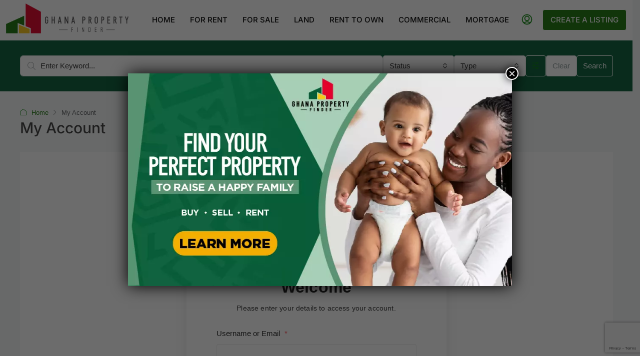

--- FILE ---
content_type: text/html; charset=UTF-8
request_url: https://ghanapropertyfinder.com/my-account/
body_size: 73668
content:
<!DOCTYPE html>
<html lang="en-GB" prefix="og: https://ogp.me/ns#">
<head>
	<meta charset="UTF-8">
	<meta name="viewport" content="width=device-width, initial-scale=1.0">
	<link rel="profile" href="https://gmpg.org/xfn/11">
    <meta name="format-detection" content="telephone=no">
			<style>
		.houzez-library-modal-btn {margin-left: 5px;background: #35AAE1;vertical-align: top;font-size: 0 !important;}
		.houzez-library-modal-btn:before {content: '';width: 16px;height: 16px;background-image: url('https://ghanapropertyfinder.com/wp-content/themes/houzez/img/studio-icon.png');background-position: center;background-size: contain;background-repeat: no-repeat;}
		#houzez-library-modal .houzez-elementor-template-library-template-name {text-align: right;flex: 1 0 0%;}
		.houzez-notice {padding: 10px 15px;margin: 10px 0;border-radius: 4px;font-size: 14px;}
		.houzez-notice.houzez-success {background: #d4edda;color: #155724;border: 1px solid #c3e6cb;}
		.houzez-notice.houzez-error {background: #f8d7da;color: #721c24;border: 1px solid #f5c6cb;}
		.houzez-notice.houzez-info {background: #d1ecf1;color: #0c5460;border: 1px solid #bee5eb;}
		</style>
	
            <script data-no-defer="1" data-ezscrex="false" data-cfasync="false" data-pagespeed-no-defer data-cookieconsent="ignore">
                var ctPublicFunctions = {"_ajax_nonce":"59f7270cf5","_rest_nonce":"f96d0b12da","_ajax_url":"\/wp-admin\/admin-ajax.php","_rest_url":"https:\/\/ghanapropertyfinder.com\/wp-json\/","data__cookies_type":"none","data__ajax_type":"rest","data__bot_detector_enabled":"1","data__frontend_data_log_enabled":1,"cookiePrefix":"","wprocket_detected":true,"host_url":"ghanapropertyfinder.com","text__ee_click_to_select":"Click to select the whole data","text__ee_original_email":"The complete one is","text__ee_got_it":"Got it","text__ee_blocked":"Blocked","text__ee_cannot_connect":"Cannot connect","text__ee_cannot_decode":"Can not decode email. Unknown reason","text__ee_email_decoder":"CleanTalk email decoder","text__ee_wait_for_decoding":"The magic is on the way!","text__ee_decoding_process":"Please wait a few seconds while we decode the contact data."}
            </script>
        
            <script data-no-defer="1" data-ezscrex="false" data-cfasync="false" data-pagespeed-no-defer data-cookieconsent="ignore">
                var ctPublic = {"_ajax_nonce":"59f7270cf5","settings__forms__check_internal":"1","settings__forms__check_external":"1","settings__forms__force_protection":"0","settings__forms__search_test":"1","settings__forms__wc_add_to_cart":"0","settings__data__bot_detector_enabled":"1","settings__sfw__anti_crawler":0,"blog_home":"https:\/\/ghanapropertyfinder.com\/","pixel__setting":"3","pixel__enabled":true,"pixel__url":null,"data__email_check_before_post":"1","data__email_check_exist_post":"1","data__cookies_type":"none","data__key_is_ok":true,"data__visible_fields_required":true,"wl_brandname":"Anti-Spam by CleanTalk","wl_brandname_short":"CleanTalk","ct_checkjs_key":"c4c193543b29816cc05e0939568b2918b2f9864fc2aec3c69cd2ab2b915b5bfd","emailEncoderPassKey":"90640acc000fec74df48387fdc43a886","bot_detector_forms_excluded":"W10=","advancedCacheExists":true,"varnishCacheExists":false,"wc_ajax_add_to_cart":true}
            </script>
        
<!-- Search Engine Optimization by Rank Math - https://rankmath.com/ -->
<title>My Account | Ghana Property Finder</title>
<meta name="robots" content="index, follow, max-snippet:-1, max-video-preview:-1, max-image-preview:large">
<link rel="canonical" href="https://ghanapropertyfinder.com/my-account/">
<meta property="og:locale" content="en_GB">
<meta property="og:type" content="article">
<meta property="og:title" content="My Account | Ghana Property Finder">
<meta property="og:url" content="https://ghanapropertyfinder.com/my-account/">
<meta property="og:site_name" content="Ghana Property Finder">
<meta property="article:publisher" content="https://www.facebook.com/GhanaPropertyFinder">
<meta property="og:updated_time" content="2025-03-17T10:13:33+00:00">
<meta property="og:image" content="https://ghanapropertyfinder.com/wp-content/uploads/2016/10/ghana_logo-1.png">
<meta property="og:image:secure_url" content="https://ghanapropertyfinder.com/wp-content/uploads/2016/10/ghana_logo-1.png">
<meta property="og:image:width" content="1229">
<meta property="og:image:height" content="866">
<meta property="og:image:alt" content="Image of the logo for Ghana Property Finder">
<meta property="og:image:type" content="image/png">
<meta property="article:published_time" content="2025-03-14T18:55:39+00:00">
<meta property="article:modified_time" content="2025-03-17T10:13:33+00:00">
<meta name="twitter:card" content="summary_large_image">
<meta name="twitter:title" content="My Account | Ghana Property Finder">
<meta name="twitter:site" content="@ghanaproperty">
<meta name="twitter:creator" content="@ghanaproperty">
<meta name="twitter:image" content="https://ghanapropertyfinder.com/wp-content/uploads/2016/10/ghana_logo-1.png">
<meta name="twitter:label1" content="Time to read">
<meta name="twitter:data1" content="Less than a minute">
<script type="application/ld+json" class="rank-math-schema">{"@context":"https://schema.org","@graph":[{"@type":"Organization","@id":"https://ghanapropertyfinder.com/#organization","name":"Ghana Property Finder","sameAs":["https://www.facebook.com/GhanaPropertyFinder","https://twitter.com/ghanaproperty"],"logo":{"@type":"ImageObject","@id":"https://ghanapropertyfinder.com/#logo","url":"https://ghanapropertyfinder.com/wp-content/uploads/2021/08/t3_logo.png","contentUrl":"https://ghanapropertyfinder.com/wp-content/uploads/2021/08/t3_logo.png","caption":"Ghana Property Finder","inLanguage":"en-GB","width":"2300","height":"683"}},{"@type":"WebSite","@id":"https://ghanapropertyfinder.com/#website","url":"https://ghanapropertyfinder.com","name":"Ghana Property Finder","alternateName":"GPF","publisher":{"@id":"https://ghanapropertyfinder.com/#organization"},"inLanguage":"en-GB"},{"@type":"ImageObject","@id":"https://ghanapropertyfinder.com/wp-content/uploads/2016/10/ghana_logo-1.png","url":"https://ghanapropertyfinder.com/wp-content/uploads/2016/10/ghana_logo-1.png","width":"1229","height":"866","caption":"Image of the logo for Ghana Property Finder","inLanguage":"en-GB"},{"@type":"WebPage","@id":"https://ghanapropertyfinder.com/my-account/#webpage","url":"https://ghanapropertyfinder.com/my-account/","name":"My Account | Ghana Property Finder","datePublished":"2025-03-14T18:55:39+00:00","dateModified":"2025-03-17T10:13:33+00:00","isPartOf":{"@id":"https://ghanapropertyfinder.com/#website"},"primaryImageOfPage":{"@id":"https://ghanapropertyfinder.com/wp-content/uploads/2016/10/ghana_logo-1.png"},"inLanguage":"en-GB"},{"@type":"Person","@id":"https://ghanapropertyfinder.com/my-account/#author","image":{"@type":"ImageObject","@id":"https://secure.gravatar.com/avatar/?s=96&amp;d=mm&amp;r=g","url":"https://secure.gravatar.com/avatar/?s=96&amp;d=mm&amp;r=g","inLanguage":"en-GB"},"worksFor":{"@id":"https://ghanapropertyfinder.com/#organization"}},{"@type":"Article","headline":"My Account | Ghana Property Finder","datePublished":"2025-03-14T18:55:39+00:00","dateModified":"2025-03-17T10:13:33+00:00","author":{"@id":"https://ghanapropertyfinder.com/my-account/#author"},"publisher":{"@id":"https://ghanapropertyfinder.com/#organization"},"name":"My Account | Ghana Property Finder","@id":"https://ghanapropertyfinder.com/my-account/#richSnippet","isPartOf":{"@id":"https://ghanapropertyfinder.com/my-account/#webpage"},"image":{"@id":"https://ghanapropertyfinder.com/wp-content/uploads/2016/10/ghana_logo-1.png"},"inLanguage":"en-GB","mainEntityOfPage":{"@id":"https://ghanapropertyfinder.com/my-account/#webpage"}}]}</script>
<!-- /Rank Math WordPress SEO plugin -->

<link rel="dns-prefetch" href="//fd.cleantalk.org">
<link rel="dns-prefetch" href="//fonts.googleapis.com">
<link rel="preconnect" href="https://fonts.gstatic.com" crossorigin>
<link rel="alternate" type="application/rss+xml" title="Ghana Property Finder &raquo; Feed" href="https://ghanapropertyfinder.com/feed/">
<link rel="alternate" type="application/rss+xml" title="Ghana Property Finder &raquo; Comments Feed" href="https://ghanapropertyfinder.com/comments/feed/">
<style id="wp-img-auto-sizes-contain-inline-css" type="text/css">
img:is([sizes=auto i],[sizes^="auto," i]){contain-intrinsic-size:3000px 1500px}
/*# sourceURL=wp-img-auto-sizes-contain-inline-css */
</style>
<link rel="stylesheet" id="houzez-author-box-css" href="https://ghanapropertyfinder.com/wp-content/plugins/houzez-theme-functionality/elementor/assets/css/author-box.css?ver=1.0.0" type="text/css" media="all">
<link rel="stylesheet" id="embedpress-css-css" href="https://ghanapropertyfinder.com/wp-content/plugins/embedpress/assets/css/embedpress.css?ver=1767623835" type="text/css" media="all">
<link rel="stylesheet" id="embedpress-blocks-style-css" href="https://ghanapropertyfinder.com/wp-content/plugins/embedpress/assets/css/blocks.build.css?ver=1767623835" type="text/css" media="all">
<link rel="stylesheet" id="embedpress-lazy-load-css-css" href="https://ghanapropertyfinder.com/wp-content/plugins/embedpress/assets/css/lazy-load.css?ver=1767623835" type="text/css" media="all">
<style id="wp-emoji-styles-inline-css" type="text/css">

	img.wp-smiley, img.emoji {
		display: inline !important;
		border: none !important;
		box-shadow: none !important;
		height: 1em !important;
		width: 1em !important;
		margin: 0 0.07em !important;
		vertical-align: -0.1em !important;
		background: none !important;
		padding: 0 !important;
	}
/*# sourceURL=wp-emoji-styles-inline-css */
</style>
<link rel="stylesheet" id="wp-block-library-css" href="https://ghanapropertyfinder.com/wp-includes/css/dist/block-library/style.min.css?ver=6.9" type="text/css" media="all">
<style id="classic-theme-styles-inline-css" type="text/css">
/*! This file is auto-generated */
.wp-block-button__link{color:#fff;background-color:#32373c;border-radius:9999px;box-shadow:none;text-decoration:none;padding:calc(.667em + 2px) calc(1.333em + 2px);font-size:1.125em}.wp-block-file__button{background:#32373c;color:#fff;text-decoration:none}
/*# sourceURL=/wp-includes/css/classic-themes.min.css */
</style>
<link rel="stylesheet" id="wp-components-css" href="https://ghanapropertyfinder.com/wp-includes/css/dist/components/style.min.css?ver=6.9" type="text/css" media="all">
<link rel="stylesheet" id="wp-preferences-css" href="https://ghanapropertyfinder.com/wp-includes/css/dist/preferences/style.min.css?ver=6.9" type="text/css" media="all">
<link rel="stylesheet" id="wp-block-editor-css" href="https://ghanapropertyfinder.com/wp-includes/css/dist/block-editor/style.min.css?ver=6.9" type="text/css" media="all">
<link rel="stylesheet" id="popup-maker-block-library-style-css" href="https://ghanapropertyfinder.com/wp-content/plugins/popup-maker/dist/packages/block-library-style.css?ver=dbea705cfafe089d65f1" type="text/css" media="all">
<link rel="stylesheet" id="wp-reusable-blocks-css" href="https://ghanapropertyfinder.com/wp-includes/css/dist/reusable-blocks/style.min.css?ver=6.9" type="text/css" media="all">
<link rel="stylesheet" id="wp-patterns-css" href="https://ghanapropertyfinder.com/wp-includes/css/dist/patterns/style.min.css?ver=6.9" type="text/css" media="all">
<link rel="stylesheet" id="wp-editor-css" href="https://ghanapropertyfinder.com/wp-includes/css/dist/editor/style.min.css?ver=6.9" type="text/css" media="all">
<link rel="stylesheet" id="embedpress_pro-cgb-style-css-css" href="https://ghanapropertyfinder.com/wp-content/plugins/embedpress-pro/Gutenberg/dist/blocks.style.build.css" type="text/css" media="all">
<style id="global-styles-inline-css" type="text/css">
:root{--wp--preset--aspect-ratio--square: 1;--wp--preset--aspect-ratio--4-3: 4/3;--wp--preset--aspect-ratio--3-4: 3/4;--wp--preset--aspect-ratio--3-2: 3/2;--wp--preset--aspect-ratio--2-3: 2/3;--wp--preset--aspect-ratio--16-9: 16/9;--wp--preset--aspect-ratio--9-16: 9/16;--wp--preset--color--black: #000000;--wp--preset--color--cyan-bluish-gray: #abb8c3;--wp--preset--color--white: #ffffff;--wp--preset--color--pale-pink: #f78da7;--wp--preset--color--vivid-red: #cf2e2e;--wp--preset--color--luminous-vivid-orange: #ff6900;--wp--preset--color--luminous-vivid-amber: #fcb900;--wp--preset--color--light-green-cyan: #7bdcb5;--wp--preset--color--vivid-green-cyan: #00d084;--wp--preset--color--pale-cyan-blue: #8ed1fc;--wp--preset--color--vivid-cyan-blue: #0693e3;--wp--preset--color--vivid-purple: #9b51e0;--wp--preset--gradient--vivid-cyan-blue-to-vivid-purple: linear-gradient(135deg,rgb(6,147,227) 0%,rgb(155,81,224) 100%);--wp--preset--gradient--light-green-cyan-to-vivid-green-cyan: linear-gradient(135deg,rgb(122,220,180) 0%,rgb(0,208,130) 100%);--wp--preset--gradient--luminous-vivid-amber-to-luminous-vivid-orange: linear-gradient(135deg,rgb(252,185,0) 0%,rgb(255,105,0) 100%);--wp--preset--gradient--luminous-vivid-orange-to-vivid-red: linear-gradient(135deg,rgb(255,105,0) 0%,rgb(207,46,46) 100%);--wp--preset--gradient--very-light-gray-to-cyan-bluish-gray: linear-gradient(135deg,rgb(238,238,238) 0%,rgb(169,184,195) 100%);--wp--preset--gradient--cool-to-warm-spectrum: linear-gradient(135deg,rgb(74,234,220) 0%,rgb(151,120,209) 20%,rgb(207,42,186) 40%,rgb(238,44,130) 60%,rgb(251,105,98) 80%,rgb(254,248,76) 100%);--wp--preset--gradient--blush-light-purple: linear-gradient(135deg,rgb(255,206,236) 0%,rgb(152,150,240) 100%);--wp--preset--gradient--blush-bordeaux: linear-gradient(135deg,rgb(254,205,165) 0%,rgb(254,45,45) 50%,rgb(107,0,62) 100%);--wp--preset--gradient--luminous-dusk: linear-gradient(135deg,rgb(255,203,112) 0%,rgb(199,81,192) 50%,rgb(65,88,208) 100%);--wp--preset--gradient--pale-ocean: linear-gradient(135deg,rgb(255,245,203) 0%,rgb(182,227,212) 50%,rgb(51,167,181) 100%);--wp--preset--gradient--electric-grass: linear-gradient(135deg,rgb(202,248,128) 0%,rgb(113,206,126) 100%);--wp--preset--gradient--midnight: linear-gradient(135deg,rgb(2,3,129) 0%,rgb(40,116,252) 100%);--wp--preset--font-size--small: 13px;--wp--preset--font-size--medium: 20px;--wp--preset--font-size--large: 36px;--wp--preset--font-size--x-large: 42px;--wp--preset--spacing--20: 0.44rem;--wp--preset--spacing--30: 0.67rem;--wp--preset--spacing--40: 1rem;--wp--preset--spacing--50: 1.5rem;--wp--preset--spacing--60: 2.25rem;--wp--preset--spacing--70: 3.38rem;--wp--preset--spacing--80: 5.06rem;--wp--preset--shadow--natural: 6px 6px 9px rgba(0, 0, 0, 0.2);--wp--preset--shadow--deep: 12px 12px 50px rgba(0, 0, 0, 0.4);--wp--preset--shadow--sharp: 6px 6px 0px rgba(0, 0, 0, 0.2);--wp--preset--shadow--outlined: 6px 6px 0px -3px rgb(255, 255, 255), 6px 6px rgb(0, 0, 0);--wp--preset--shadow--crisp: 6px 6px 0px rgb(0, 0, 0);}:where(.is-layout-flex){gap: 0.5em;}:where(.is-layout-grid){gap: 0.5em;}body .is-layout-flex{display: flex;}.is-layout-flex{flex-wrap: wrap;align-items: center;}.is-layout-flex > :is(*, div){margin: 0;}body .is-layout-grid{display: grid;}.is-layout-grid > :is(*, div){margin: 0;}:where(.wp-block-columns.is-layout-flex){gap: 2em;}:where(.wp-block-columns.is-layout-grid){gap: 2em;}:where(.wp-block-post-template.is-layout-flex){gap: 1.25em;}:where(.wp-block-post-template.is-layout-grid){gap: 1.25em;}.has-black-color{color: var(--wp--preset--color--black) !important;}.has-cyan-bluish-gray-color{color: var(--wp--preset--color--cyan-bluish-gray) !important;}.has-white-color{color: var(--wp--preset--color--white) !important;}.has-pale-pink-color{color: var(--wp--preset--color--pale-pink) !important;}.has-vivid-red-color{color: var(--wp--preset--color--vivid-red) !important;}.has-luminous-vivid-orange-color{color: var(--wp--preset--color--luminous-vivid-orange) !important;}.has-luminous-vivid-amber-color{color: var(--wp--preset--color--luminous-vivid-amber) !important;}.has-light-green-cyan-color{color: var(--wp--preset--color--light-green-cyan) !important;}.has-vivid-green-cyan-color{color: var(--wp--preset--color--vivid-green-cyan) !important;}.has-pale-cyan-blue-color{color: var(--wp--preset--color--pale-cyan-blue) !important;}.has-vivid-cyan-blue-color{color: var(--wp--preset--color--vivid-cyan-blue) !important;}.has-vivid-purple-color{color: var(--wp--preset--color--vivid-purple) !important;}.has-black-background-color{background-color: var(--wp--preset--color--black) !important;}.has-cyan-bluish-gray-background-color{background-color: var(--wp--preset--color--cyan-bluish-gray) !important;}.has-white-background-color{background-color: var(--wp--preset--color--white) !important;}.has-pale-pink-background-color{background-color: var(--wp--preset--color--pale-pink) !important;}.has-vivid-red-background-color{background-color: var(--wp--preset--color--vivid-red) !important;}.has-luminous-vivid-orange-background-color{background-color: var(--wp--preset--color--luminous-vivid-orange) !important;}.has-luminous-vivid-amber-background-color{background-color: var(--wp--preset--color--luminous-vivid-amber) !important;}.has-light-green-cyan-background-color{background-color: var(--wp--preset--color--light-green-cyan) !important;}.has-vivid-green-cyan-background-color{background-color: var(--wp--preset--color--vivid-green-cyan) !important;}.has-pale-cyan-blue-background-color{background-color: var(--wp--preset--color--pale-cyan-blue) !important;}.has-vivid-cyan-blue-background-color{background-color: var(--wp--preset--color--vivid-cyan-blue) !important;}.has-vivid-purple-background-color{background-color: var(--wp--preset--color--vivid-purple) !important;}.has-black-border-color{border-color: var(--wp--preset--color--black) !important;}.has-cyan-bluish-gray-border-color{border-color: var(--wp--preset--color--cyan-bluish-gray) !important;}.has-white-border-color{border-color: var(--wp--preset--color--white) !important;}.has-pale-pink-border-color{border-color: var(--wp--preset--color--pale-pink) !important;}.has-vivid-red-border-color{border-color: var(--wp--preset--color--vivid-red) !important;}.has-luminous-vivid-orange-border-color{border-color: var(--wp--preset--color--luminous-vivid-orange) !important;}.has-luminous-vivid-amber-border-color{border-color: var(--wp--preset--color--luminous-vivid-amber) !important;}.has-light-green-cyan-border-color{border-color: var(--wp--preset--color--light-green-cyan) !important;}.has-vivid-green-cyan-border-color{border-color: var(--wp--preset--color--vivid-green-cyan) !important;}.has-pale-cyan-blue-border-color{border-color: var(--wp--preset--color--pale-cyan-blue) !important;}.has-vivid-cyan-blue-border-color{border-color: var(--wp--preset--color--vivid-cyan-blue) !important;}.has-vivid-purple-border-color{border-color: var(--wp--preset--color--vivid-purple) !important;}.has-vivid-cyan-blue-to-vivid-purple-gradient-background{background: var(--wp--preset--gradient--vivid-cyan-blue-to-vivid-purple) !important;}.has-light-green-cyan-to-vivid-green-cyan-gradient-background{background: var(--wp--preset--gradient--light-green-cyan-to-vivid-green-cyan) !important;}.has-luminous-vivid-amber-to-luminous-vivid-orange-gradient-background{background: var(--wp--preset--gradient--luminous-vivid-amber-to-luminous-vivid-orange) !important;}.has-luminous-vivid-orange-to-vivid-red-gradient-background{background: var(--wp--preset--gradient--luminous-vivid-orange-to-vivid-red) !important;}.has-very-light-gray-to-cyan-bluish-gray-gradient-background{background: var(--wp--preset--gradient--very-light-gray-to-cyan-bluish-gray) !important;}.has-cool-to-warm-spectrum-gradient-background{background: var(--wp--preset--gradient--cool-to-warm-spectrum) !important;}.has-blush-light-purple-gradient-background{background: var(--wp--preset--gradient--blush-light-purple) !important;}.has-blush-bordeaux-gradient-background{background: var(--wp--preset--gradient--blush-bordeaux) !important;}.has-luminous-dusk-gradient-background{background: var(--wp--preset--gradient--luminous-dusk) !important;}.has-pale-ocean-gradient-background{background: var(--wp--preset--gradient--pale-ocean) !important;}.has-electric-grass-gradient-background{background: var(--wp--preset--gradient--electric-grass) !important;}.has-midnight-gradient-background{background: var(--wp--preset--gradient--midnight) !important;}.has-small-font-size{font-size: var(--wp--preset--font-size--small) !important;}.has-medium-font-size{font-size: var(--wp--preset--font-size--medium) !important;}.has-large-font-size{font-size: var(--wp--preset--font-size--large) !important;}.has-x-large-font-size{font-size: var(--wp--preset--font-size--x-large) !important;}
:where(.wp-block-post-template.is-layout-flex){gap: 1.25em;}:where(.wp-block-post-template.is-layout-grid){gap: 1.25em;}
:where(.wp-block-term-template.is-layout-flex){gap: 1.25em;}:where(.wp-block-term-template.is-layout-grid){gap: 1.25em;}
:where(.wp-block-columns.is-layout-flex){gap: 2em;}:where(.wp-block-columns.is-layout-grid){gap: 2em;}
:root :where(.wp-block-pullquote){font-size: 1.5em;line-height: 1.6;}
/*# sourceURL=global-styles-inline-css */
</style>
<link rel="stylesheet" id="cleantalk-public-css-css" href="https://ghanapropertyfinder.com/wp-content/plugins/cleantalk-spam-protect/css/cleantalk-public.min.css?ver=6.71_1769092623" type="text/css" media="all">
<link rel="stylesheet" id="cleantalk-email-decoder-css-css" href="https://ghanapropertyfinder.com/wp-content/plugins/cleantalk-spam-protect/css/cleantalk-email-decoder.min.css?ver=6.71_1769092623" type="text/css" media="all">
<link rel="stylesheet" id="contact-form-7-css" href="https://ghanapropertyfinder.com/wp-content/plugins/contact-form-7/includes/css/styles.css?ver=6.1.4" type="text/css" media="all">
<link rel="stylesheet" id="elementor-icons-css" href="https://ghanapropertyfinder.com/wp-content/plugins/elementor/assets/lib/eicons/css/elementor-icons.min.css?ver=5.46.0" type="text/css" media="all">
<link rel="stylesheet" id="elementor-frontend-css" href="https://ghanapropertyfinder.com/wp-content/plugins/elementor/assets/css/frontend.min.css?ver=3.34.2" type="text/css" media="all">
<link rel="stylesheet" id="elementor-post-31325-css" href="https://ghanapropertyfinder.com/wp-content/uploads/elementor/css/post-31325.css?ver=1769092626" type="text/css" media="all">
<link rel="stylesheet" id="font-awesome-5-all-css" href="https://ghanapropertyfinder.com/wp-content/plugins/elementor/assets/lib/font-awesome/css/all.min.css?ver=3.34.2" type="text/css" media="all">
<link rel="stylesheet" id="font-awesome-4-shim-css" href="https://ghanapropertyfinder.com/wp-content/plugins/elementor/assets/lib/font-awesome/css/v4-shims.min.css?ver=3.34.2" type="text/css" media="all">
<link rel="stylesheet" id="houzez-studio-css" href="https://ghanapropertyfinder.com/wp-content/plugins/houzez-studio/public/css/houzez-studio-public.css?ver=1.3.2" type="text/css" media="all">
<style id="if-so-public-dummy-inline-css" type="text/css">
        .lds-dual-ring {
          display: inline-block;
          width: 16px;
          height: 16px;
        }
        .lds-dual-ring:after {
          content: " ";
          display: block;
          width: 16px;
          height: 16px;
          margin: 0px;
          border-radius: 50%;
          border: 3px solid #000;
          border-color: #000 transparent #000 transparent;
          animation: lds-dual-ring 1.2s linear infinite;
        }
        @keyframes lds-dual-ring {
          0% {
            transform: rotate(0deg);
          }
          100% {
            transform: rotate(360deg);
          }
        }
        /*loader 2*/
        .ifso-logo-loader {
            font-size: 20px;
            width: 64px;
            font-family: sans-serif;
            position: relative;
            height: auto;
            font-weight: 800;
        }
        .ifso-logo-loader:before {
            content: '';
            position: absolute;
            left: 30%;
            top: 36%;
            width: 14px;
            height: 22px;
            clip-path: polygon(100% 50%, 0 0, 0 100%);
            background: #fd5b56;
            animation: spinAndMoveArrow 2s infinite;
            height: 9px;
            width: 7px;
        }
        .ifso-logo-loader:after {
            content: "If So";
            word-spacing: 12px;
        }
        @keyframes spinAndMoveArrow {
                40% {
                    transform: rotate(360deg);
                }
    
                60% {
                    transform: translateX(-5px);
                }
    
                80% {
                    transform: translateX(5px);
                }
    
                100% {
                    transform: translateX(0);
                }
        }
        /*Loader 3 - default content*/
        .ifso-default-content-loader{
            display:inline-block;
        }
        
/*# sourceURL=if-so-public-dummy-inline-css */
</style>
<link rel="stylesheet" id="user-registration-general-css" href="https://ghanapropertyfinder.com/wp-content/plugins/user-registration-pro/assets/css/user-registration.css?ver=5.1.0" type="text/css" media="all">
<link rel="stylesheet" id="woocommerce-layout-css" href="https://ghanapropertyfinder.com/wp-content/plugins/woocommerce/assets/css/woocommerce-layout.css?ver=10.4.3" type="text/css" media="all">
<link rel="stylesheet" id="woocommerce-smallscreen-css" href="https://ghanapropertyfinder.com/wp-content/plugins/woocommerce/assets/css/woocommerce-smallscreen.css?ver=10.4.3" type="text/css" media="only screen and (max-width: 768px)">
<link rel="stylesheet" id="woocommerce-general-css" href="https://ghanapropertyfinder.com/wp-content/plugins/woocommerce/assets/css/woocommerce.css?ver=10.4.3" type="text/css" media="all">
<style id="woocommerce-inline-inline-css" type="text/css">
.woocommerce form .form-row .required { visibility: visible; }
/*# sourceURL=woocommerce-inline-inline-css */
</style>
<link rel="stylesheet" id="houzez-woocommerce-css" href="https://ghanapropertyfinder.com/wp-content/themes/houzez/css/woocommerce.css?ver=6.9" type="text/css" media="all">
<link rel="stylesheet" id="bootstrap-css" href="https://ghanapropertyfinder.com/wp-content/themes/houzez/css/bootstrap.min.css?ver=5.3.3" type="text/css" media="all">
<link rel="stylesheet" id="bootstrap-select-css" href="https://ghanapropertyfinder.com/wp-content/themes/houzez/css/bootstrap-select.min.css?ver=1.14.0" type="text/css" media="all">
<link rel="stylesheet" id="houzez-icons-css" href="https://ghanapropertyfinder.com/wp-content/themes/houzez/css/icons.css?ver=4.2.5" type="text/css" media="all">
<link rel="stylesheet" id="slick-css" href="https://ghanapropertyfinder.com/wp-content/themes/houzez/css/slick.min.css?ver=1.8.1" type="text/css" media="all">
<link rel="stylesheet" id="slick-theme-css" href="https://ghanapropertyfinder.com/wp-content/themes/houzez/css/slick-theme.min.css?ver=1.8.1" type="text/css" media="all">
<link rel="stylesheet" id="bootstrap-datepicker-css" href="https://ghanapropertyfinder.com/wp-content/themes/houzez/css/bootstrap-datepicker.min.css?ver=1.9.0" type="text/css" media="all">
<link rel="stylesheet" id="houzez-main-css" href="https://ghanapropertyfinder.com/wp-content/themes/houzez/css/main.css?ver=4.2.5" type="text/css" media="all">
<link rel="stylesheet" id="houzez-styling-options-css" href="https://ghanapropertyfinder.com/wp-content/themes/houzez/css/styling-options.css?ver=4.2.5" type="text/css" media="all">
<link rel="stylesheet" id="houzez-style-css" href="https://ghanapropertyfinder.com/wp-content/themes/houzez-child/style.css?ver=4.2.5" type="text/css" media="all">
<style id="houzez-style-inline-css" type="text/css">

        @media (min-width: 1200px) {
          .container {
              max-width: 1210px;
          }
        }
        body {
            font-family: Source Sans 3;
            font-size: 16px;
            font-weight: 300;
            line-height: 25px;
            text-transform: none;
        }
        .main-nav,
        .dropdown-menu,
        .login-register,
        .btn.btn-create-listing,
        .logged-in-nav,
        .btn-phone-number {
          font-family: Inter;
          font-size: 15px;
          font-weight: 500;
          text-transform: uppercase;
        }

        .btn,
        .ele-btn,
        .houzez-search-button,
        .houzez-submit-button,
        .form-control,
        .bootstrap-select .text,
        .sort-by-title,
        .woocommerce ul.products li.product .button,
        .form-control,
        .bootstrap-select .text,
        .sort-by-title {
          font-family: Source Sans 3;
        }
        
        h1, h2, h3, h4, h5, h6, .item-title, .page-title-mobile {
          font-family: Inter;
          font-weight: 500;
          text-transform: capitalize;
        }

        .post-content-wrap h1, .post-content-wrap h2, .post-content-wrap h3, .post-content-wrap h4, .post-content-wrap h5, .post-content-wrap h6 {
          font-weight: 500;
          text-transform: capitalize;
          text-align: inherit; 
        }

        .top-bar-wrap {
            font-family: Inter;
            font-size: 15px;
            font-weight: 300;
            text-transform: none;   
        }
        .footer-wrap {
            font-family: Inter;
            font-size: 14px;
            font-weight: 300;
            text-transform: none;
        }
        
        .header-v1 .header-inner-wrap {
            height: 80px; 
        }
        .header-v1 .header-inner-wrap .nav-link {
          line-height: 80px;
        }
        .header-v2 .header-top .navbar {
          height: 110px; 
        }

        .header-v2 .header-bottom .header-inner-wrap {
            height: 54px;
        }

        .header-v2 .header-bottom .header-inner-wrap .nav-link {
            line-height: 54px;
        }

        .header-v3 .header-top .header-inner-wrap,
        .header-v3 .header-top .header-contact-wrap {
          height: 80px;
          line-height: 80px; 
        }
        .header-v3 .header-bottom .header-inner-wrap {
            height: 54px;
        }
        .header-v3 .header-bottom .header-inner-wrap .nav-link {
            line-height: 54px;
        }

        .header-v4 .header-inner-wrap {
            height: 90px;
        }
        .header-v4 .header-inner-wrap .nav-link {
            line-height: 90px;
        }

        .header-v5 .header-top .header-inner-wrap {
            height: 110px;
        }

        .header-v5 .header-bottom .header-inner-wrap {
            height: 54px;
            line-height: 54px;
        }

        .header-v6 .header-inner-wrap,
        .header-v6 .navbar-logged-in-wrap {
            height: 60px;
            line-height: 60px;
        }

        @media (min-width: 1200px) {
            .header-v5 .header-top .container {
                max-width: 1170px;
            }
        }
    
      body,
      .main-wrap,
      .fw-property-documents-wrap h3 span, 
      .fw-property-details-wrap h3 span {
        background-color: #f7f8f9; 
      }
      .houzez-main-wrap-v2, .main-wrap.agent-detail-page-v2 {
        background-color: #ffffff;
      }

       body,
      .form-control,
      .bootstrap-select .text,
      .item-title a,
      .listing-tabs .nav-tabs .nav-link,
      .item-wrap-v2 .item-amenities li span,
      .item-wrap-v2 .item-amenities li:before,
      .item-parallax-wrap .item-price-wrap,
      .list-view .item-body .item-price-wrap,
      .property-slider-item .item-price-wrap,
      .page-title-wrap .item-price-wrap,
      .agent-information .agent-phone span a,
      .property-overview-wrap ul li strong,
      .mobile-property-title .item-price-wrap .item-price,
      .fw-property-features-left li a,
      .lightbox-content-wrap .item-price-wrap,
      .blog-post-item-v1 .blog-post-title h3 a,
      .blog-post-content-widget h4 a,
      .property-item-widget .right-property-item-widget-wrap .item-price-wrap,
      .login-register-form .modal-header .login-register-tabs .nav-link.active,
      .agent-list-wrap .agent-list-content h2 a,
      .agent-list-wrap .agent-list-contact li a,
      .developer-list-wrap .developer-list-content h2 a,
      .developer-list-wrap .developer-list-contact li a,
      .agent-contacts-wrap li a,
      .menu-edit-property li a,
      .statistic-referrals-list li a,
      .chart-nav .nav-pills .nav-link,
      .dashboard-table-properties td .property-payment-status,
      .dashboard-mobile-edit-menu-wrap .bootstrap-select > .dropdown-toggle.bs-placeholder,
      .payment-method-block .radio-tab .control-text,
      .post-title-wrap h2 a,
      .lead-nav-tab.nav-pills .nav-link,
      .deals-nav-tab.nav-pills .nav-link,
      .btn-light-grey-outlined:hover,
      button:not(.bs-placeholder) .filter-option-inner-inner,
      .fw-property-floor-plans-wrap .floor-plans-tabs a,
      .products > .product > .item-body > a,
      .woocommerce ul.products li.product .price,
      .woocommerce div.product p.price, 
      .woocommerce div.product span.price,
      .woocommerce #reviews #comments ol.commentlist li .meta,
      .woocommerce-MyAccount-navigation ul li a,
      .activitiy-item-close-button a,
      .property-section-wrap li a,
      .propertie-list ul li a {
       color: #3d3d3d; 
     }


    
      a,
      a:hover,
      a:active,
      a:focus,
      .primary-text,
      .btn-clear,
      .btn-apply,
      .btn-primary-outlined,
      .btn-primary-outlined:before,
      .item-title a:hover,
      .sort-by .bootstrap-select .bs-placeholder,
      .sort-by .bootstrap-select > .btn,
      .sort-by .bootstrap-select > .btn:active,
      .page-link,
      .page-link:hover,
      .accordion-title:before,
      .blog-post-content-widget h4 a:hover,
      .agent-list-wrap .agent-list-content h2 a:hover,
      .agent-list-wrap .agent-list-contact li a:hover,
      .agent-contacts-wrap li a:hover,
      .agent-nav-wrap .nav-pills .nav-link,
      .dashboard-side-menu-wrap .side-menu-dropdown a.active,
      .menu-edit-property li a.active,
      .menu-edit-property li a:hover,
      .dashboard-statistic-block h3 .fa,
      .statistic-referrals-list li a:hover,
      .chart-nav .nav-pills .nav-link.active,
      .board-message-icon-wrap.active,
      .post-title-wrap h2 a:hover,
      .listing-switch-view .switch-btn.active,
      .item-wrap-v6 .item-price-wrap,
      .listing-v6 .list-view .item-body .item-price-wrap,
      .woocommerce nav.woocommerce-pagination ul li a, 
      .woocommerce nav.woocommerce-pagination ul li span,
      .woocommerce-MyAccount-navigation ul li a:hover,
      .property-schedule-tour-form-wrap .control input:checked ~ .control__indicator,
      .property-schedule-tour-form-wrap .control:hover,
      .property-walkscore-wrap-v2 .score-details .houzez-icon,
      .login-register .btn-icon-login-register + .dropdown-menu a,
      .activitiy-item-close-button a:hover,
      .property-section-wrap li a:hover,
      .agent-detail-page-v2 .agent-nav-wrap .nav-link.active,
      .property-lightbox-v2-sections-navigation .slick-prev, 
      .property-lightbox-v2-sections-navigation .slick-next,
      .property-lightbox-v2-sections-navigation .slick-slide.current-section,
      .property-lightbox-v2-sections-navigation .nav-link.active,
      .property-lightbox-v3-sections-navigation .slick-prev,
      .property-lightbox-v3-sections-navigation .slick-next,
      .property-lightbox-v3-sections-navigation .slick-slide.current-section,
      .property-lightbox-v3-sections-navigation .nav-link.active,
      .agent-detail-page-v2 .listing-tabs .nav-link.active,
      .taxonomy-item-list a:before,
      .stats-box .icon-box i,
      .propertie-list ul li a.active,
      .propertie-list ul li a:hover,
      .nav-link,
      .agent-list-position a,
      .top-banner-wrap .nav-pills .nav-link:hover {
        color: #1c750b; 
      }

      .houzez-search-form-js .nav-pills .nav-link:hover, .top-banner-wrap .nav-pills .nav-link:hover {
          color: #fff;
      }
      
      .control input:checked ~ .control__indicator,
      .btn-primary-outlined:hover,
      .page-item.active .page-link,
      .slick-prev:hover,
      .slick-prev:focus,
      .slick-next:hover,
      .slick-next:focus,
      .mobile-property-tools .nav-pills .nav-link.active,
      .login-register-form .modal-header,
      .agent-nav-wrap .nav-pills .nav-link.active,
      .board-message-icon-wrap .notification-circle,
      .primary-label,
      .fc-event,
      .fc-event-dot,
      .compare-table .table-hover > tbody > tr:hover,
      .post-tag,
      .datepicker table tr td.active.active,
      .datepicker table tr td.active.disabled,
      .datepicker table tr td.active.disabled.active,
      .datepicker table tr td.active.disabled.disabled,
      .datepicker table tr td.active.disabled:active,
      .datepicker table tr td.active.disabled:hover,
      .datepicker table tr td.active.disabled:hover.active,
      .datepicker table tr td.active.disabled:hover.disabled,
      .datepicker table tr td.active.disabled:hover:active,
      .datepicker table tr td.active.disabled:hover:hover,
      .datepicker table tr td.active.disabled:hover[disabled],
      .datepicker table tr td.active.disabled[disabled],
      .datepicker table tr td.active:active,
      .datepicker table tr td.active:hover,
      .datepicker table tr td.active:hover.active,
      .datepicker table tr td.active:hover.disabled,
      .datepicker table tr td.active:hover:active,
      .datepicker table tr td.active:hover:hover,
      .datepicker table tr td.active:hover[disabled],
      .datepicker table tr td.active[disabled],
      .ui-slider-horizontal .ui-slider-range,
      .slick-arrow,
      .btn-load-more .spinner .bounce1,
      .btn-load-more .spinner .bounce2,
      .btn-load-more .spinner .bounce3 {
        background-color: #1c750b; 
      }

      .control input:checked ~ .control__indicator,
      .btn-primary-outlined,
      .btn-primary-outlined:hover,
      .page-item.active .page-link,
      .mobile-property-tools .nav-pills .nav-link.active,
      .agent-nav-wrap .nav-pills .nav-link,
      .agent-nav-wrap .nav-pills .nav-link.active,
      .chart-nav .nav-pills .nav-link.active,
      .dashaboard-snake-nav .step-block.active,
      .fc-event,
      .fc-event-dot,
      .save-search-form-wrap,
      .property-schedule-tour-form-wrap .control input:checked ~ .control__indicator,
      .property-tabs-module.property-nav-tabs-v5 .nav-link.active,
      .price-table-button
          .control--radio
          input:checked
          + .control__indicator
          + .control__label
          + .control__background,
      .agent-detail-page-v2 .agent-nav-wrap .nav-link.active {
        border-color: #1c750b; 
      }

      .stats-box .icon-box {
        border: 1px solid #1c750b;
      }

      .slick-arrow:hover {
        background-color: rgba(7,93,56,1); 
      }

      .property-banner .nav-pills .nav-link.active {
        background-color: rgba(7,93,56,1) !important; 
      }

      .property-navigation-wrap a.active {
        color: #1c750b;
        -webkit-box-shadow: inset 0 -3px #1c750b;
        box-shadow: inset 0 -3px #1c750b; 
      }

      .property-nav-tabs-v1 .nav-item .nav-link.active,
      .property-nav-tabs-v1 .nav-item .nav-link.show,
      .property-nav-tabs-v2 .nav-item .nav-link.active,
      .property-nav-tabs-v2 .nav-item .nav-link.show {
          -webkit-box-shadow: 0 3px 0 inset #1c750b;
          box-shadow: 0 3px 0 inset #1c750b;
          border-bottom: 2px solid #f7f8f9;
      }

      .property-tabs-module.property-nav-tabs-v3 .nav-link.active::before,
      .property-tabs-module.property-nav-tabs-v4 .nav-link.active::before {
          border-top-color: #1c750b;
      }
      
      .property-tabs-module.property-nav-tabs-v3 .nav-link.active::after,
      .property-tabs-module.property-nav-tabs-v4 .nav-link.active::after {
          border-bottom-color: #f7f8f9;
          border-top-color: #f7f8f9;
      }

      .property-tabs-module.property-nav-tabs-v3 .nav-link.active,
      .property-tabs-module.property-nav-tabs-v4 .nav-link.active {
          border-bottom: 1px solid #1c750b;
      }

      @media (max-width: 767.98px) {
          .product-tabs-wrap-v1 .nav-link.active {
              background-color: #1c750b !important;
              border-color: #1c750b;
          }
      }

      .property-lightbox-nav .nav-item.nav-item-active {
          -webkit-box-shadow: inset 0 -3px #1c750b;
          box-shadow: inset 0 -3px #1c750b;
      }

      .property-lightbox-nav .nav-item.nav-item-active a {
          color: #1c750b;
      }

      .deals-table-wrap {
          scrollbar-color: #1c750b #f1f1f1;
      }

      .deals-table-wrap::-webkit-scrollbar-thumb {
          background: #1c750b;
      }

      .deals-table-wrap::-webkit-scrollbar-thumb:hover {
          background: #1c750b;
      }

      .deals-table-wrap::-webkit-scrollbar-track {
          background: #1c750b;
      }

      .btn-primary,
      .fc-button-primary,
      .woocommerce nav.woocommerce-pagination ul li a:focus, 
      .woocommerce nav.woocommerce-pagination ul li a:hover, 
      .woocommerce nav.woocommerce-pagination ul li span.current {
        color: #fff;
        background-color: #1c750b;
        border-color: #1c750b; 
      }
      .btn-primary:focus, .btn-primary:focus:active,
      .fc-button-primary:focus,
      .fc-button-primary:focus:active {
        color: #fff;
        background-color: #1c750b;
        border-color: #1c750b; 
      }
      .btn-primary:hover,
      .fc-button-primary:hover {
        color: #fff;
        background-color: #075d38;
        border-color: #075d38; 
      }
      .btn-primary:active, 
      .btn-primary:not(:disabled):not(:disabled):active,
      .fc-button-primary:active,
      .fc-button-primary:not(:disabled):not(:disabled):active {
        color: #fff;
        background-color: #075d38;
        border-color: #075d38; 
      }

      .btn-secondary,
      .woocommerce span.onsale,
      .woocommerce ul.products li.product .button,
      .woocommerce #respond input#submit.alt, 
      .woocommerce a.button.alt, 
      .woocommerce button.button.alt, 
      .woocommerce input.button.alt,
      .woocommerce #review_form #respond .form-submit input,
      .woocommerce #respond input#submit, 
      .woocommerce a.button, 
      .woocommerce button.button, 
      .woocommerce input.button {
        color: #fff;
        background-color: #ecbc02;
        border-color: #ecbc02; 
      }
      .btn-secondary:focus,
      .btn-secondary:focus:active {
        color: #fff;
        background-color: #ecbc02;
        border-color: #ecbc02; 
      }
      .woocommerce ul.products li.product .button:focus,
      .woocommerce ul.products li.product .button:active,
      .woocommerce #respond input#submit.alt:focus, 
      .woocommerce a.button.alt:focus, 
      .woocommerce button.button.alt:focus, 
      .woocommerce input.button.alt:focus,
      .woocommerce #respond input#submit.alt:active, 
      .woocommerce a.button.alt:active, 
      .woocommerce button.button.alt:active, 
      .woocommerce input.button.alt:active,
      .woocommerce #review_form #respond .form-submit input:focus,
      .woocommerce #review_form #respond .form-submit input:active,
      .woocommerce #respond input#submit:active, 
      .woocommerce a.button:active, 
      .woocommerce button.button:active, 
      .woocommerce input.button:active,
      .woocommerce #respond input#submit:focus, 
      .woocommerce a.button:focus, 
      .woocommerce button.button:focus, 
      .woocommerce input.button:focus {
        color: #fff;
        background-color: #ecbc02;
        border-color: #ecbc02; 
      }
      .btn-secondary:hover,
      .woocommerce ul.products li.product .button:hover,
      .woocommerce #respond input#submit.alt:hover, 
      .woocommerce a.button.alt:hover, 
      .woocommerce button.button.alt:hover, 
      .woocommerce input.button.alt:hover,
      .woocommerce #review_form #respond .form-submit input:hover,
      .woocommerce #respond input#submit:hover, 
      .woocommerce a.button:hover, 
      .woocommerce button.button:hover, 
      .woocommerce input.button:hover {
        color: #fff;
        background-color: #d8b00d;
        border-color: #d8b00d; 
      }
      .btn-secondary:active, 
      .btn-secondary:not(:disabled):not(:disabled):active {
        color: #fff;
        background-color: #d8b00d;
        border-color: #d8b00d; 
      }

      .btn-primary-outlined {
        color: #1c750b;
        background-color: transparent;
        border-color: #1c750b; 
      }
      .btn-primary-outlined:focus, .btn-primary-outlined:focus:active {
        color: #1c750b;
        background-color: transparent;
        border-color: #1c750b; 
      }
      .btn-primary-outlined:hover {
        color: #fff;
        background-color: #075d38;
        border-color: #075d38; 
      }
      .btn-primary-outlined:active, .btn-primary-outlined:not(:disabled):not(:disabled):active {
        color: #1c750b;
        background-color: rgba(26, 26, 26, 0);
        border-color: #075d38; 
      }

      .btn-secondary-outlined {
        color: #ecbc02;
        background-color: transparent;
        border-color: #ecbc02; 
      }
      .btn-secondary-outlined:focus, .btn-secondary-outlined:focus:active {
        color: #ecbc02;
        background-color: transparent;
        border-color: #ecbc02; 
      }
      .btn-secondary-outlined:hover {
        color: #fff;
        background-color: #d8b00d;
        border-color: #d8b00d; 
      }
      .btn-secondary-outlined:active, .btn-secondary-outlined:not(:disabled):not(:disabled):active {
        color: #ecbc02;
        background-color: rgba(26, 26, 26, 0);
        border-color: #d8b00d; 
      }

      .btn-call {
        color: #ecbc02;
        background-color: transparent;
        border-color: #ecbc02; 
      }
      .btn-call:focus, .btn-call:focus:active {
        color: #ecbc02;
        background-color: transparent;
        border-color: #ecbc02; 
      }
      .btn-call:hover {
        color: #ecbc02;
        background-color: rgba(26, 26, 26, 0);
        border-color: #d8b00d; 
      }
      .btn-call:active, .btn-call:not(:disabled):not(:disabled):active {
        color: #ecbc02;
        background-color: rgba(26, 26, 26, 0);
        border-color: #d8b00d; 
      }
      .icon-delete .btn-loader:after{
          border-color: #1c750b transparent #1c750b transparent
      }
    
      .header-v1 {
        background-color: #ffffff;
        border-bottom: 1px solid #ffffff; 
      }

      .header-v1 a.nav-link,
      .header-v1 .btn-phone-number a {
        color: #000000; 
      }

      .header-v1 a.nav-link:hover,
      .header-v1 a.nav-link:active {
        color: #1c750b;
        background-color: rgba(255,255,255,0.1); 
      }
      .header-desktop .main-nav .nav-link {
          letter-spacing: 0.0px;
      }
      .header-v1 .btn-phone-number a:hover,
      .header-v1 .btn-phone-number a:active {
        color: #1c750b;
      }
    
      .header-v2 .header-top,
      .header-v5 .header-top,
      .header-v2 .header-contact-wrap {
        background-color: #ffffff; 
      }

      .header-v2 .header-bottom, 
      .header-v5 .header-bottom {
        background-color: #004274;
      }

      .header-v2 .header-contact-wrap .header-contact-right, .header-v2 .header-contact-wrap .header-contact-right a, .header-contact-right a:hover, header-contact-right a:active {
        color: #004274; 
      }

      .header-v2 .header-contact-left {
        color: #004274; 
      }

      .header-v2 .header-bottom,
      .header-v2 .navbar-nav > li,
      .header-v2 .navbar-nav > li:first-of-type,
      .header-v5 .header-bottom,
      .header-v5 .navbar-nav > li,
      .header-v5 .navbar-nav > li:first-of-type {
        border-color: rgba(0, 174, 255, 0.2);
      }

      .header-v2 a.nav-link,
      .header-v5 a.nav-link {
        color: #ffffff; 
      }

      .header-v2 a.nav-link:hover,
      .header-v2 a.nav-link:active,
      .header-v5 a.nav-link:hover,
      .header-v5 a.nav-link:active {
        color: #00aeff;
        background-color: rgba(0, 174, 255, 0.1); 
      }

      .header-v2 .header-contact-right a:hover, 
      .header-v2 .header-contact-right a:active,
      .header-v3 .header-contact-right a:hover, 
      .header-v3 .header-contact-right a:active {
        background-color: transparent;
      }

      .header-v2 .header-social-icons a,
      .header-v5 .header-social-icons a {
        color: #004274; 
      }
    
      .header-v3 .header-top {
        background-color: #004274; 
      }

      .header-v3 .header-bottom {
        background-color: #004274; 
      }

      .header-v3 .header-contact,
      .header-v3-mobile {
        background-color: #00aeff;
        color: #ffffff; 
      }

      .header-v3 .header-bottom,
      .header-v3 .login-register,
      .header-v3 .navbar-nav > li,
      .header-v3 .navbar-nav > li:first-of-type {
        border-color: rgba(0, 174, 239, 0.2); 
      }

      .header-v3 a.nav-link, 
      .header-v3 .header-contact-right a:hover, .header-v3 .header-contact-right a:active {
        color: #FFFFFF; 
      }

      .header-v3 a.nav-link:hover,
      .header-v3 a.nav-link:active {
        color: #00aeff;
        background-color: rgba(0, 174, 255, 0.1); 
      }

      .header-v3 .header-social-icons a {
        color: #004274; 
      }
    
      .header-v4 {
        background-color: #ffffff; 
      }

      .header-v4 a.nav-link,
      .header-v4 .btn-phone-number a {
        color: #000000; 
      }

      .header-v4 a.nav-link:hover,
      .header-v4 a.nav-link:active {
        color: #57ab3d;
        background-color: rgba(0, 174, 255, 0.1); 
      }

      .header-v4 .btn-phone-number a:hover,
      .header-v4 .btn-phone-number a:active {
        color: #57ab3d;
      }
    
      .header-v6 .header-top {
        background-color: #57ab3d; 
      }

      .header-v6 a.nav-link {
        color: #FFFFFF; 
      }

      .header-v6 a.nav-link:hover,
      .header-v6 a.nav-link:active {
        color: #ffffff;
        background-color: ; 
      }

      .header-v6 .header-social-icons a {
        color: #FFFFFF; 
      }
    
      .header-transparent-wrap .header-v4 {
        border-bottom: 1px solid rgba(255, 255, 255, 0.3); 
      }
    
      .header-transparent-wrap .header-v4 .nav-link, 
      .header-transparent-wrap .header-v4 .login-register-nav a, 
      .header-transparent-wrap .btn-phone-number a {
        color: #ffffff;
      }

      .header-transparent-wrap .header-v4 .nav-link:hover, 
      .header-transparent-wrap .header-v4 .nav-link:active {
        color: #ffffff; 
      }

      .header-transparent-wrap .header-v4 .login-register-nav a:hover, 
      .header-transparent-wrap .header-v4 .login-register-nav a:active,
      .header-transparent-wrap .btn-phone-number a:hover,
      .header-transparent-wrap .btn-phone-number a:active {
        color: #ffffff;
      }
    
      .main-nav .navbar-nav .nav-item .dropdown-menu,
      .login-register .login-register-nav li .dropdown-menu {
        background-color: rgba(255,255,255,0.95); 
      }

      .login-register .login-register-nav li .dropdown-menu:before {
          border-left-color: rgba(255,255,255,0.95);
          border-top-color: rgba(255,255,255,0.95);
      }

      .main-nav .navbar-nav .nav-item .nav-item a,
      .login-register .login-register-nav li .dropdown-menu .nav-item a {
        color: #222222;
        border-bottom: 1px solid #dce0e0; 
      }

      .main-nav .navbar-nav .nav-item .nav-item a:hover,
      .main-nav .navbar-nav .nav-item .nav-item a:active,
      .login-register .login-register-nav li .dropdown-menu .nav-item a:hover {
        color: #57ab3d; 
      }
      .main-nav .navbar-nav .nav-item .nav-item a:hover,
      .main-nav .navbar-nav .nav-item .nav-item a:active,
      .login-register .login-register-nav li .dropdown-menu .nav-item a:hover {
          background-color: rgba(0, 174, 255, 0.1);
      }
    
      .header-main-wrap .btn-create-listing {
        color: #ffffff;
        border: 1px solid #ffffff;
        background-color: #1c750b; 
      }

      .header-main-wrap .btn-create-listing:hover,
      .header-main-wrap .btn-create-listing:active {
        color: rgba(255, 255, 255, 0.99);
        border: 1px solid #ffffff;
        background-color: rgba(7,93,56,1); 
      }
    
      .header-transparent-wrap .header-v4 a.btn-create-listing,
      .header-transparent-wrap .login-register .favorite-link .btn-bubble {
        color: #ffffff;
        border: 1px solid #ffffff;
        background-color: rgba(255, 255, 255, 0.2); 
      }

      .header-transparent-wrap .header-v4 a.btn-create-listing:hover,
      .header-transparent-wrap .header-v4 a.btn-create-listing:active {
        color: rgba(35,32,32,1);
        border: 1px solid ;
        background-color: rgba(234,192,49,1); 
      }
    
      .header-transparent-wrap .logged-in-nav a,
      .logged-in-nav a {
        color: #57ab3d;
        border-color: #dce0e0;
        background-color: #FFFFFF; 
      }

      .header-transparent-wrap .logged-in-nav a:hover,
      .header-transparent-wrap .logged-in-nav a:active,
      .logged-in-nav a:hover,
      .logged-in-nav a:active {
        color: #57ab3d;
        background-color: rgba(0, 174, 255, 0.1);
        border-color: #dce0e0; 
      }
    
      .form-control::-webkit-input-placeholder,
      .search-banner-wrap ::-webkit-input-placeholder,
      .advanced-search ::-webkit-input-placeholder,
      .advanced-search-banner-wrap ::-webkit-input-placeholder,
      .overlay-search-advanced-module ::-webkit-input-placeholder {
        color: #2d2d2d; 
      }
      .bootstrap-select > .dropdown-toggle.bs-placeholder, 
      .bootstrap-select > .dropdown-toggle.bs-placeholder:active, 
      .bootstrap-select > .dropdown-toggle.bs-placeholder:focus, 
      .bootstrap-select > .dropdown-toggle.bs-placeholder:hover {
        color: #2d2d2d; 
      }
      .form-control::placeholder,
      .search-banner-wrap ::-webkit-input-placeholder,
      .advanced-search ::-webkit-input-placeholder,
      .advanced-search-banner-wrap ::-webkit-input-placeholder,
      .overlay-search-advanced-module ::-webkit-input-placeholder {
        color: #2d2d2d; 
      }

      .search-banner-wrap ::-moz-placeholder,
      .advanced-search ::-moz-placeholder,
      .advanced-search-banner-wrap ::-moz-placeholder,
      .overlay-search-advanced-module ::-moz-placeholder {
        color: #2d2d2d; 
      }

      .search-banner-wrap :-ms-input-placeholder,
      .advanced-search :-ms-input-placeholder,
      .advanced-search-banner-wrap ::-ms-input-placeholder,
      .overlay-search-advanced-module ::-ms-input-placeholder {
        color: #2d2d2d; 
      }

      .search-banner-wrap :-moz-placeholder,
      .advanced-search :-moz-placeholder,
      .advanced-search-banner-wrap :-moz-placeholder,
      .overlay-search-advanced-module :-moz-placeholder {
        color: #2d2d2d; 
      }

      .advanced-search .form-control,
      .advanced-search .bootstrap-select > .btn,
      .location-trigger,
      .location-search .location-trigger,
      .vertical-search-wrap .form-control,
      .vertical-search-wrap .bootstrap-select > .btn,
      .step-search-wrap .form-control,
      .step-search-wrap .bootstrap-select > .btn,
      .advanced-search-banner-wrap .form-control,
      .advanced-search-banner-wrap .bootstrap-select > .btn,
      .search-banner-wrap .form-control,
      .search-banner-wrap .bootstrap-select > .btn,
      .overlay-search-advanced-module .form-control,
      .overlay-search-advanced-module .bootstrap-select > .btn,
      .advanced-search-v2 .advanced-search-btn,
      .advanced-search-v2 .advanced-search-btn:hover {
        border-color: #dce0e0; 
      }

      .advanced-search-nav,
      .search-expandable,
      .overlay-search-advanced-module,
      .advanced-search-half-map,
      .half-map-wrap #advanced-search-filters {
        background-color: #075D38; 
      }
      .btn-search {
        color: #ffffff;
        background-color: #075d38;
        border-color: #ffffff;
      }
      .btn-search:hover, .btn-search:active  {
        color: #ffffff;
        background-color: #075d38;
        border-color: #ffffff;
      }
      .advanced-search-btn {
        color: #ffffff;
        background-color: #075d38;
        border-color: #ffffff; 
      }
      .advanced-search-btn:hover, .advanced-search-btn:active {
        color: #ffffff;
        background-color: #075d38;
        border-color: #ffffff; 
      }
      .advanced-search-btn:focus {
        color: #ffffff;
        background-color: #075d38;
        border-color: #ffffff; 
      }
      .search-expandable-label {
        color: #ffffff;
        background-color: #1c750b;
      }
      .advanced-search-nav {
        padding-top: 30px;
        padding-bottom: 30px;
      }
      .features-list-wrap .control--checkbox,
      .features-list-wrap .control--radio,
      .range-text, 
      .features-list-wrap .control--checkbox, 
      .features-list-wrap .btn-features-list, 
      .overlay-search-advanced-module .search-title, 
      .overlay-search-advanced-module .overlay-search-module-close {
          color: #FFFFFF;
      }
      .advanced-search-half-map {
        background-color: transparent; 
      }
      .advanced-search-half-map .range-text, 
      .advanced-search-half-map .features-list-wrap .control--checkbox, 
      .advanced-search-half-map .features-list-wrap .btn-features-list {
          color: #222222;
      }
      .reset-search-btn {
        background-color: #ffffff;
        color: #8b9898;
        border-color: #dce0e0; 
      }
      .reset-search-btn:hover {
        background-color: #f7f8f8;
        color: #717f7f;
        border-color: #00aeff; 
      }
    
      .save-search-btn {
          border-color: #28a745 ;
          background-color: #28a745 ;
          color: #ffffff ;
      }
      .save-search-btn:hover,
      .save-search-btn:active {
          border-color: #28a745;
          background-color: #28a745 ;
          color: #ffffff ;
      }
    .label-featured {
      background-color: #77c720;
      color: #ffffff; 
    }
    
    .dashboard-sidebar {
      background-color: #57ab3d; 
    }

    .nav-box ul li a {
      color: #000000; 
    }
    
    .nav-box h5 {
      color: #9ca3af;
    }

    .nav-box ul li a:hover, .nav-box ul li a.active {
      background-color: #003a64;
      color: #ffffff; 
    }
    .nav-box ul li a.active {
      border-color: #00aeff;
    }
    .sidebar-logo {
      background-color: #002b4b;
    }
    .sidebar-logo .logo {
      border-color: #374151;
    }
    
      .detail-wrap {
        background-color: rgba(0,174,255,0.1);
        border-color: #075d38; 
      }
      #houzez-overview-listing-map {
        height: 180px;
      }
    
      .header-mobile {
        background-color: #ffffff; 
      }
      .header-mobile .toggle-button-left,
      .header-mobile .toggle-button-right {
        color: #1d7511; 
      }

      .nav-mobile:not(.houzez-nav-menu-main-mobile-wrap) .main-nav .nav-item a {
        border-bottom: 1px solid #dce0e0;
      }

      .nav-mobile .logged-in-nav a,
      .nav-mobile .main-nav,
      .nav-mobile .navi-login-register {
        background-color: #ffffff; 
      }

      .nav-mobile .logged-in-nav a,
      .nav-mobile .main-nav .nav-item .nav-item a,
      .nav-mobile .main-nav .nav-item a,
      .navi-login-register .main-nav .nav-item a {
        color: #232323;
        border-bottom: 1px solid #dce0e0;
        background-color: #ffffff;
      }
      #nav-mobile .nav-mobile-trigger {
        color: #232323;
      }

      .nav-mobile .btn-create-listing,
      .navi-login-register .btn-create-listing {
        color: #fff;
        border: 1px solid #1c750b;
        background-color: #1c750b; 
      }

      .nav-mobile .btn-create-listing:hover, .nav-mobile .btn-create-listing:active,
      .navi-login-register .btn-create-listing:hover,
      .navi-login-register .btn-create-listing:active {
        color: #fff;
        border: 1px solid #1c750b;
        background-color: rgba(0, 174, 255, 0.65); 
      }
      .offcanvas-header {
        background-color: #ffffff;
        color: #333333;
      }
      .offcanvas-header .btn-close {
        color: #333333;
      }
    .top-bar-wrap,
    .top-bar-wrap .dropdown-menu,
    .switcher-wrap .dropdown-menu {
      background-color: #000000;
    }
    .top-bar-wrap a,
    .top-bar-contact,
    .top-bar-slogan,
    .top-bar-wrap .btn,
    .top-bar-wrap .dropdown-menu,
    .switcher-wrap .dropdown-menu,
    .top-bar-wrap .navbar-toggler {
      color: #ffffff;
    }
    .top-bar-wrap a:hover,
    .top-bar-wrap a:active,
    .top-bar-wrap .btn:hover,
    .top-bar-wrap .btn:active,
    .top-bar-wrap .dropdown-menu li:hover,
    .top-bar-wrap .dropdown-menu li:active,
    .switcher-wrap .dropdown-menu li:hover,
    .switcher-wrap .dropdown-menu li:active {
      color: rgba(87,171,61,0.74);
    }
    .class-energy-indicator:nth-child(1) {
        background-color: #33a357;
    }
    .class-energy-indicator:nth-child(2) {
        background-color: #79b752;
    }
    .class-energy-indicator:nth-child(3) {
        background-color: #c3d545;
    }
    .class-energy-indicator:nth-child(4) {
        background-color: #fff12c;
    }
    .class-energy-indicator:nth-child(5) {
        background-color: #edb731;
    }
    .class-energy-indicator:nth-child(6) {
        background-color: #d66f2c;
    }
    .class-energy-indicator:nth-child(7) {
        background-color: #cc232a;
    }
    .class-energy-indicator:nth-child(8) {
        background-color: #cc232a;
    }
    .class-energy-indicator:nth-child(9) {
        background-color: #cc232a;
    }
    .class-energy-indicator:nth-child(10) {
        background-color: #cc232a;
    }
    
    /* GHG Emissions Colors for French/EU mode */
    .class-ghg-indicator:nth-child(1) {
        background-color: #5d9cd3;
    }
    .class-ghg-indicator:nth-child(2) {
        background-color: #70b0d9;
    }
    .class-ghg-indicator:nth-child(3) {
        background-color: #8cc4e3;
    }
    .class-ghg-indicator:nth-child(4) {
        background-color: #98cdeb;
    }
    .class-ghg-indicator:nth-child(5) {
        background-color: #5966ab;
    }
    .class-ghg-indicator:nth-child(6) {
        background-color: #3e4795;
    }
    .class-ghg-indicator:nth-child(7) {
        background-color: #2d2e7f;
    }
    
      .agent-detail-page-v2 .agent-profile-wrap { background-color:#0e4c7b }
      .agent-detail-page-v2 .agent-list-position a, .agent-detail-page-v2 .agent-profile-header h1, .agent-detail-page-v2 .rating-score-text, .agent-detail-page-v2 .agent-profile-address address, .agent-detail-page-v2 .badge-success { color:#ffffff }

      .agent-detail-page-v2 .all-reviews, .agent-detail-page-v2 .agent-profile-cta a { color:#00aeff }
    
    .footer-top-wrap {
      background-color: #ffffff; 
    }

    .footer-bottom-wrap {
      background-color: #ffffff; 
    }

    .footer-top-wrap,
    .footer-top-wrap a,
    .footer-bottom-wrap,
    .footer-bottom-wrap a,
    .footer-top-wrap
        .property-item-widget
        .right-property-item-widget-wrap
        .item-amenities,
    .footer-top-wrap
        .property-item-widget
        .right-property-item-widget-wrap
        .item-price-wrap,
    .footer-top-wrap .blog-post-content-widget h4 a,
    .footer-top-wrap .blog-post-content-widget,
    .footer-top-wrap .form-tools .control,
    .footer-top-wrap .slick-dots li.slick-active button:before,
    .footer-top-wrap .slick-dots li button::before,
    .footer-top-wrap
        .widget
        ul:not(.item-amenities):not(.item-price-wrap):not(.contact-list):not(
            .dropdown-menu
        ):not(.nav-tabs)
        li
        span {
      color: #ffffff; 
    }
    
          .footer-top-wrap a:hover,
          .footer-bottom-wrap a:hover,
          .footer-top-wrap .blog-post-content-widget h4 a:hover {
            color: rgba(28,117,11,1); 
          }
        .houzez-osm-cluster {
            background-image: url(https://demo01.houzez.co/wp-content/themes/houzez/img/map/cluster-icon.png);
            text-align: center;
            color: #fff;
            width: 48px;
            height: 48px;
            line-height: 48px;
        }
    
/*# sourceURL=houzez-style-inline-css */
</style>
<link rel="stylesheet" id="popup-maker-site-css" href="//ghanapropertyfinder.com/wp-content/uploads/pum/pum-site-styles.css?generated=1755182353&amp;ver=1.21.5" type="text/css" media="all">
<link rel="preload" as="style" href="https://fonts.googleapis.com/css?family=Source%20Sans%203:200,300,400,500,600,700,800,900,200italic,300italic,400italic,500italic,600italic,700italic,800italic,900italic%7CInter:500,300&amp;display=swap&amp;ver=1762692533"><link rel="stylesheet" href="https://fonts.googleapis.com/css?family=Source%20Sans%203:200,300,400,500,600,700,800,900,200italic,300italic,400italic,500italic,600italic,700italic,800italic,900italic%7CInter:500,300&amp;display=swap&amp;ver=1762692533" media="print" onload="this.media='all'"><noscript><link rel="stylesheet" href="https://fonts.googleapis.com/css?family=Source%20Sans%203:200,300,400,500,600,700,800,900,200italic,300italic,400italic,500italic,600italic,700italic,800italic,900italic%7CInter:500,300&amp;display=swap&amp;ver=1762692533"></noscript><link rel="stylesheet" id="elementor-gf-local-inter-css" href="https://ghanapropertyfinder.com/wp-content/uploads/elementor/google-fonts/css/inter.css?ver=1742222202" type="text/css" media="all">
<link rel="stylesheet" id="elementor-gf-local-sourcesans3-css" href="https://ghanapropertyfinder.com/wp-content/uploads/elementor/google-fonts/css/sourcesans3.css?ver=1742222209" type="text/css" media="all">
<script type="text/javascript" id="houzez-maps-callback-js-after">
/* <![CDATA[ */
window.houzezMapCallback = function() { 
            if (window.jQuery) {
                jQuery(document).ready(function($) {
                    if (window.houzez && window.houzez.Maps) {
                        // Initialize Maps module
                        if ($("#houzez-properties-map").length > 0 || $("input[name=\"search_location\"]").length > 0) {
                            window.houzez.Maps.init();
                        }
                        // Initialize SinglePropertyMap
                        if ( ($("#houzez-single-listing-map").length > 0 || $("#houzez-single-listing-map-address").length > 0 || $("#houzez-single-listing-map-elementor").length > 0) && window.houzez.SinglePropertyMap) {
                            window.houzez.SinglePropertyMap.loadMapFromDOM();
                        }
                        // Initialize SingleAgentMap
                        if ($("#houzez-agent-sidebar-map").length > 0 && window.houzez.SingleAgentMap) {
                            window.houzez.SingleAgentMap.init();
                        }
                        // Initialize SinglePropertyOverviewMap
                        if ($("#houzez-overview-listing-map").length > 0 && window.houzez.SinglePropertyOverviewMap) {
                            window.houzez.SinglePropertyOverviewMap.init();
                        }
                    }
                });
            }
        };
//# sourceURL=houzez-maps-callback-js-after
/* ]]> */
</script>
<script type="text/javascript" src="https://ghanapropertyfinder.com/wp-includes/js/jquery/jquery.min.js?ver=3.7.1" id="jquery-core-js"></script>
<script type="text/javascript" src="https://ghanapropertyfinder.com/wp-includes/js/jquery/jquery-migrate.min.js?ver=3.4.1" id="jquery-migrate-js"></script>
<script type="text/javascript" src="https://ghanapropertyfinder.com/wp-content/plugins/cleantalk-spam-protect/js/apbct-public-bundle_full-protection.min.js?ver=6.71_1769092623" id="apbct-public-bundle_full-protection.min-js-js"></script>
<script type="text/javascript" src="https://fd.cleantalk.org/ct-bot-detector-wrapper.js?ver=6.71" id="ct_bot_detector-js" defer data-wp-strategy="defer"></script>
<script type="text/javascript" src="https://ghanapropertyfinder.com/wp-content/plugins/elementor/assets/lib/font-awesome/js/v4-shims.min.js?ver=3.34.2" id="font-awesome-4-shim-js"></script>
<script type="text/javascript" src="https://ghanapropertyfinder.com/wp-content/plugins/houzez-studio/public/js/houzez-studio-public.js?ver=1.3.2" id="houzez-studio-js"></script>
<script type="text/javascript" id="if-so-js-before">
/* <![CDATA[ */
    var nonce = "a9d14e109f";//compat
    var ifso_nonce = "a9d14e109f";
    var ajaxurl = "https://ghanapropertyfinder.com/wp-admin/admin-ajax.php";
    var ifso_page_url = window.location.href;
    var isAnalyticsOn = true;
    var isPageVisitedOn = 0;
    var isVisitCountEnabled = 1;
    var referrer_for_pageload = document.referrer;
    var ifso_attrs_for_ajax = ["ga4","the_content"];
//# sourceURL=if-so-js-before
/* ]]> */
</script>
<script type="text/javascript" src="https://ghanapropertyfinder.com/wp-content/plugins/if-so/public/js/if-so-public.js?ver=1.9.6" id="if-so-js"></script>
<script type="text/javascript" src="https://ghanapropertyfinder.com/wp-content/plugins/woocommerce/assets/js/jquery-blockui/jquery.blockUI.min.js?ver=2.7.0-wc.10.4.3" id="wc-jquery-blockui-js" defer data-wp-strategy="defer"></script>
<script type="text/javascript" id="wc-add-to-cart-js-extra">
/* <![CDATA[ */
var wc_add_to_cart_params = {"ajax_url":"/wp-admin/admin-ajax.php","wc_ajax_url":"/?wc-ajax=%%endpoint%%","i18n_view_cart":"View basket","cart_url":"https://ghanapropertyfinder.com/cart-ghana-property-finder/","is_cart":"","cart_redirect_after_add":"no"};
//# sourceURL=wc-add-to-cart-js-extra
/* ]]> */
</script>
<script type="text/javascript" src="https://ghanapropertyfinder.com/wp-content/plugins/woocommerce/assets/js/frontend/add-to-cart.min.js?ver=10.4.3" id="wc-add-to-cart-js" defer data-wp-strategy="defer"></script>
<script type="text/javascript" src="https://ghanapropertyfinder.com/wp-content/plugins/woocommerce/assets/js/js-cookie/js.cookie.min.js?ver=2.1.4-wc.10.4.3" id="wc-js-cookie-js" defer data-wp-strategy="defer"></script>
<script type="text/javascript" id="woocommerce-js-extra">
/* <![CDATA[ */
var woocommerce_params = {"ajax_url":"/wp-admin/admin-ajax.php","wc_ajax_url":"/?wc-ajax=%%endpoint%%","i18n_password_show":"Show password","i18n_password_hide":"Hide password"};
//# sourceURL=woocommerce-js-extra
/* ]]> */
</script>
<script type="text/javascript" src="https://ghanapropertyfinder.com/wp-content/plugins/woocommerce/assets/js/frontend/woocommerce.min.js?ver=10.4.3" id="woocommerce-js" defer data-wp-strategy="defer"></script>
<link rel="https://api.w.org/" href="https://ghanapropertyfinder.com/wp-json/"><link rel="alternate" title="JSON" type="application/json" href="https://ghanapropertyfinder.com/wp-json/wp/v2/pages/38409"><link rel="EditURI" type="application/rsd+xml" title="RSD" href="https://ghanapropertyfinder.com/xmlrpc.php?rsd">
<link rel="shortlink" href="https://ghanapropertyfinder.com/?p=38409">
<meta name="generator" content="Redux 4.5.10"><!-- Google Tag Manager -->
<script>(function(w,d,s,l,i){w[l]=w[l]||[];w[l].push({'gtm.start':
new Date().getTime(),event:'gtm.js'});var f=d.getElementsByTagName(s)[0],
j=d.createElement(s),dl=l!='dataLayer'?'&l='+l:'';j.async=true;j.src=
'https://www.googletagmanager.com/gtm.js?id='+i+dl;f.parentNode.insertBefore(j,f);
})(window,document,'script','dataLayer','GTM-TN7LCNB');</script>
<!-- End Google Tag Manager -->

<script src="https://www.google.com/recaptcha/api.js"></script>

<meta name="google-site-verification" content="Hgre2Vgl_wE4y5RrWTZeieqJiTzaS4MGaf86xx2JJJA">    <!-- Google Tag Manager -->
    <script>(function(w,d,s,l,i){w[l]=w[l]||[];w[l].push({'gtm.start':
    new Date().getTime(),event:'gtm.js'});var f=d.getElementsByTagName(s)[0],
    j=d.createElement(s),dl=l!='dataLayer'?'&l='+l:'';j.async=true;j.src=
    'https://www.googletagmanager.com/gtm.js?id='+i+dl;f.parentNode.insertBefore(j,f);
    })(window,document,'script','dataLayer','GTM-TN7LCNB');</script>
    <!-- End Google Tag Manager -->
    <!-- Favicon --><link rel="shortcut icon" href="https://ghanapropertyfinder.com/wp-content/uploads/2024/12/GPF-FAVICON.png"><!-- Apple iPhone Icon --><link rel="apple-touch-icon-precomposed" href="https://ghanapropertyfinder.com/wp-content/uploads/2024/12/GPF-FAVICON.png"><!-- Apple iPhone Retina Icon --><link rel="apple-touch-icon-precomposed" sizes="114x114" href="https://ghanapropertyfinder.com/wp-content/uploads/2024/12/GPF-FAVICON.png"><!-- Apple iPhone Icon --><link rel="apple-touch-icon-precomposed" sizes="72x72" href="https://ghanapropertyfinder.com/wp-content/uploads/2024/12/GPF-FAVICON.png">	<noscript><style>.woocommerce-product-gallery{ opacity: 1 !important; }</style></noscript>
	<meta name="generator" content="Elementor 3.34.2; features: additional_custom_breakpoints; settings: css_print_method-external, google_font-enabled, font_display-auto">
			<style>
				.e-con.e-parent:nth-of-type(n+4):not(.e-lazyloaded):not(.e-no-lazyload),
				.e-con.e-parent:nth-of-type(n+4):not(.e-lazyloaded):not(.e-no-lazyload) * {
					background-image: none !important;
				}
				@media screen and (max-height: 1024px) {
					.e-con.e-parent:nth-of-type(n+3):not(.e-lazyloaded):not(.e-no-lazyload),
					.e-con.e-parent:nth-of-type(n+3):not(.e-lazyloaded):not(.e-no-lazyload) * {
						background-image: none !important;
					}
				}
				@media screen and (max-height: 640px) {
					.e-con.e-parent:nth-of-type(n+2):not(.e-lazyloaded):not(.e-no-lazyload),
					.e-con.e-parent:nth-of-type(n+2):not(.e-lazyloaded):not(.e-no-lazyload) * {
						background-image: none !important;
					}
				}
			</style>
			<link rel="icon" href="https://ghanapropertyfinder.com/wp-content/uploads/2021/04/cropped-favicon-100x100.png" sizes="32x32">
<link rel="icon" href="https://ghanapropertyfinder.com/wp-content/uploads/2021/04/cropped-favicon-300x300.png" sizes="192x192">
<link rel="apple-touch-icon" href="https://ghanapropertyfinder.com/wp-content/uploads/2021/04/cropped-favicon-300x300.png">
<meta name="msapplication-TileImage" content="https://ghanapropertyfinder.com/wp-content/uploads/2021/04/cropped-favicon-300x300.png">
		<style type="text/css" id="wp-custom-css">
			.sidebar-wrap{
	padding-top: 50px;
}

.wp-image-31131{
	margin: 40px 0px 0px
}

.footer-top-wrap {
	background-color: #0d0d0d !important;
}

.footer-bottom-wrap {
	background-color: black !important;
}

.center{
	text-align: center;
}

.detail-wrap {
    background-color: #28a7457a !important;
    border-color: #36aa71;
}

.btn-facebook:hover, .btn-twitter:hover, .btn-linkedin:hover, .btn-instagram:hover {
	color: #1C750B !important;
}

.code-block {
	margin: 0 !important;
}

/* .grecaptcha-badge {
    visibility: hidden !important;
} */

#advanced-search-filters > div.features-list-wrap {
	display:none !important;
}

#user-registration-form-38408 > form > div.ur-button-container {
	background: #1B7511;
	width: 200px;
	margin: 0 auto !important;
	border-radius: 5px;
}

.ur-submit-button {
	border-radius: 5px;
}

.ur-submit-button:hover {
	background: #1B7511;
}

.bt-content-wrap {
	max-width: 100% !important;
	width: 100% !important;
	flex: 1;
}

.bt-sidebar-wrap {
	display: none !important;
}

body.user-registration-membership_page_user-registration-login-forms #user-registration:not(.user-registration-MyAccount) .ur-frontend-form .user-registration-form .ur-form-row .ur-form-grid .user-registration-form-row, body.user-registration-membership_page_user-registration-login-forms .user-registration:not(.user-registration-MyAccount) .ur-frontend-form .user-registration-form .ur-form-row .ur-form-grid .user-registration-form-row, body.user-registration-page #user-registration:not(.user-registration-MyAccount) .ur-frontend-form .user-registration-form .ur-form-row .ur-form-grid .user-registration-form-row, body.user-registration-page .user-registration:not(.user-registration-MyAccount) .ur-frontend-form .user-registration-form .ur-form-row .ur-form-grid .user-registration-form-row{
	display: flex;
	flex-direction: column;
}

.houzez-theme .houzez-icon, .houzez-icon {
	color: green;
}

.user-registration-Button {
	background-color: #1B7511 !important;
	color: white !important;
}		</style>
		</head>

<body class="wp-singular page-template-default page page-id-38409 wp-theme-houzez wp-child-theme-houzez-child theme-houzez user-registration-page user-registration-account woocommerce-no-js houzez-theme houzez-footer-position transparent- houzez-header- elementor-default elementor-kit-31325">
<script>
document.addEventListener('DOMContentLoaded', function() {
jQuery(function($){
$('.show-landlord-btn').each(function(i){
$(this).click(function(){ 
$('.show-landlord').eq(i).show();
$('.hide-developer').eq(i).hide();
$('.hide-agent').eq(i).hide();
}); });
}); });
</script>

<script>
document.addEventListener('DOMContentLoaded', function() {
jQuery(function($){
$('.show-developer-btn').each(function(i){
$(this).click(function(){
$('.show-developer').eq(i).show();
$('.hide-landlord').eq(i).hide();
$('.hide-agent').eq(i).hide();
}); });
}); });
</script>

<script>
document.addEventListener('DOMContentLoaded', function() {
jQuery(function($){
$('.show-agent-btn').each(function(i){
$(this).click(function(){ 
$('.show-agent').eq(i).show();
$('.hide-landlord').eq(i).hide();
$('.hide-developer').eq(i).hide();
}); });
}); });
</script>

<style>
.show-landlord-btn{
    cursor: pointer;
}
	
.show-landlord{
    display: none;
}

.show-developer-btn{
	cursor: pointer;
}

.show-developer{
	display: none;
}

.show-agent-btn{
	cursor: pointer;
}

.show-agent{
	display: none;
}
	
.hide-developer{
	display: none;
}

.hide-agent{
	display: none;
}

.hide-landlord{
	display: none;
}
</style>    <!-- Google Tag Manager (noscript) -->
    <noscript><iframe src="https://www.googletagmanager.com/ns.html?id=GTM-TN7LCNB" height="0" width="0" style="display:none;visibility:hidden"></iframe></noscript>
    <!-- End Google Tag Manager -->
    

<main id="main-wrap" class="main-wrap main-wrap-js" role="main">

	
<header class="header-main-wrap " role="banner">
    <div id="header-section" class="header-desktop header-v1" data-sticky="1">
    <div class="container-fluid">
        <div class="header-inner-wrap">
            <div class="navbar d-flex flex-row align-items-center h-100">
                

	<div class="logo logo-desktop">
		<a href="https://ghanapropertyfinder.com/">
							<img src="https://ghanapropertyfinder.com/wp-content/uploads/2024/12/GPF_LANDS_.jpg.png" height="60" width="250" alt="logo">
					</a>
	</div>

                <nav class="main-nav navbar-expand-lg flex-grow-1 on-hover-menu with-angle-icon h-100" role="navigation">
                    <ul id="main-nav" class="navbar-nav h-100 justify-content-end"><li id="menu-item-29660" class="menu-item menu-item-type-post_type menu-item-object-page menu-item-home nav-item menu-item-29660 menu-item-design-default"><a class="nav-link " href="https://ghanapropertyfinder.com/">HOME</a> </li>
<li id="menu-item-3166" class="menu-item menu-item-type-custom menu-item-object-custom nav-item menu-item-3166 menu-item-design-default"><a class="nav-link " href="/rent/">FOR RENT</a> </li>
<li id="menu-item-3167" class="menu-item menu-item-type-custom menu-item-object-custom nav-item menu-item-3167 menu-item-design-default"><a class="nav-link " href="/sale/">FOR SALE</a> </li>
<li id="menu-item-3169" class="menu-item menu-item-type-custom menu-item-object-custom nav-item menu-item-3169 menu-item-design-default"><a class="nav-link " href="/property-type/land/">LAND</a> </li>
<li id="menu-item-38199" class="menu-item menu-item-type-post_type menu-item-object-page nav-item menu-item-38199 menu-item-design-default"><a class="nav-link " href="https://ghanapropertyfinder.com/rent-to-own/">Rent to Own</a> </li>
<li id="menu-item-3170" class="menu-item menu-item-type-custom menu-item-object-custom nav-item menu-item-3170 menu-item-design-default"><a class="nav-link " href="/commercial/">COMMERCIAL</a> </li>
<li id="menu-item-26388" class="menu-item menu-item-type-custom menu-item-object-custom nav-item menu-item-26388 menu-item-design-default"><a class="nav-link " href="http://mortgage.ghanapropertyfinder.com">MORTGAGE</a> </li>
</ul>	                </nav><!-- main-nav -->

                
<div class="login-register on-hover-menu">
	<ul class="login-register-nav dropdown d-flex align-items-center" role="menubar">

							<li class="nav-item login-link" role="none">
						<!-- Login/Register Icon Button - Triggers modal -->
						<a class="btn btn-icon-login-register dropdown-toggle" href="#" data-bs-toggle="modal" data-bs-target="#login-register-form" role="menuitem">
							<i class="houzez-icon icon-single-neutral-circle" aria-bs-hidden="true"></i>
						</a>

											</li>
								
					
				<li role="none">
			<a class="btn btn-create-listing hidden-xs hidden-sm" href="https://ghanapropertyfinder.com/ghana-property-finder-add-new-property/" role="menuitem" data-wazlytics-event="create_listing" data-wazlytics-button-location="main-menu">
				Create a Listing			</a>
		</li>
			</ul>
</div>            </div><!-- navbar -->
        </div><!-- header-inner-wrap -->
    </div><!-- .container -->    
</div><!-- .header-v1 --><div id="header-mobile" class="header-mobile d-flex align-items-center" data-sticky="0">
	<div class="header-mobile-left">
		<button class="btn toggle-button-left" data-bs-toggle="offcanvas" data-bs-target="#hz-offcanvas-mobile-menu" aria-controls="hz-offcanvas-mobile-menu">
			<i class="houzez-icon icon-navigation-menu"></i>
		</button><!-- toggle-button-left -->	
	</div><!-- .header-mobile-left -->
	<div class="header-mobile-center flex-grow-1">
		<div class="logo logo-mobile">
	<a href="https://ghanapropertyfinder.com/">
	    	       <img src="https://ghanapropertyfinder.com/wp-content/uploads/2024/12/GPF_LANDS_.jpg.png" height="40" width="" alt="Mobile logo">
	    	</a>
</div>	</div>
	<div class="header-mobile-right">
				<button class="btn toggle-button-right" data-bs-toggle="offcanvas" data-bs-target="#hz-offcanvas-login-register" aria-controls="hz-offcanvas-login-register">
			<i class="houzez-icon icon-single-neutral-circle ms-1"></i>
		</button><!-- toggle-button-right -->	
			</div><!-- .header-mobile-right -->
</div><!-- header-mobile --></header><!-- .header-main-wrap -->
<nav class="nav-mobile" role="navigation">
	<div class="main-nav navbar" id="nav-mobile">
		<div class="offcanvas offcanvas-start offcanvas-mobile-menu" tabindex="-1" id="hz-offcanvas-mobile-menu" aria-labelledby="hz-offcanvas-mobile-menu-label">
			<div class="offcanvas-header">
				<div class="offcanvas-title fs-6" id="hz-offcanvas-mobile-menu-label">Menu</div>
				<button type="button" class="btn-close" data-bs-dismiss="offcanvas">
				<i class="houzez-icon icon-close"></i>
				</button>
			</div>
			<div class="offcanvas-mobile-menu-body">
				<ul id="mobile-main-nav" class="navbar-nav mobile-navbar-nav"><li class="nav-item menu-item menu-item-type-post_type menu-item-object-page menu-item-home "><a class="nav-link " href="https://ghanapropertyfinder.com/">HOME</a> </li>
<li class="nav-item menu-item menu-item-type-custom menu-item-object-custom "><a class="nav-link " href="/rent/">FOR RENT</a> </li>
<li class="nav-item menu-item menu-item-type-custom menu-item-object-custom "><a class="nav-link " href="/sale/">FOR SALE</a> </li>
<li class="nav-item menu-item menu-item-type-custom menu-item-object-custom "><a class="nav-link " href="/property-type/land/">LAND</a> </li>
<li class="nav-item menu-item menu-item-type-post_type menu-item-object-page "><a class="nav-link " href="https://ghanapropertyfinder.com/rent-to-own/">Rent to Own</a> </li>
<li class="nav-item menu-item menu-item-type-custom menu-item-object-custom "><a class="nav-link " href="/commercial/">COMMERCIAL</a> </li>
<li class="nav-item menu-item menu-item-type-custom menu-item-object-custom "><a class="nav-link " href="http://mortgage.ghanapropertyfinder.com">MORTGAGE</a> </li>
</ul>	
							</div>
		</div>
	</div><!-- main-nav -->
	
<div class="offcanvas offcanvas-end offcanvas-login-register" tabindex="-1" id="hz-offcanvas-login-register" aria-labelledby="hz-offcanvas-login-register-label">
    <div class="offcanvas-header">
        <div class="offcanvas-title fs-6" id="hz-offcanvas-login-register-label">Account</div>
        <button type="button" class="btn-close" data-bs-dismiss="offcanvas">
            <i class="houzez-icon icon-close"></i>
        </button>
    </div>
    <nav class="navi-login-register" id="navi-user">
        
                <!-- Create Listing Button - Top of menu -->
        <div class="nav-header pt-2 pb-2 d-flex justify-content-center">
            <a class="btn btn-create-listing" href="https://ghanapropertyfinder.com/ghana-property-finder-add-new-property/" role="button">
                Create a Listing            </a>
        </div>
        
                <!-- Navigation List for Authentication and Favorites -->
        <ul class="logged-in-nav" role="menu">
            
                        <!-- Login Button - Triggers modal -->
            <li class="login-link" role="none">
                <a href="#" data-bs-toggle="modal" data-bs-target="#login-register-form" role="menuitem">
                    <i class="houzez-icon icon-lock-5 me-1" aria-bs-hidden="true"></i> 
                    <span>Login</span>
                </a>
            </li>
            
                        <!-- Register Button - Triggers modal -->
            <li class="register-link" role="none">
                <a href="#" data-bs-toggle="modal" data-bs-target="#login-register-form" role="menuitem">
                    <i class="houzez-icon icon-single-neutral-circle me-1" aria-bs-hidden="true"></i>
                    <span>Register</span>
                </a>
            </li>
            
                        
        </ul><!-- End of navigation list -->
            </nav><!-- End of mobile navigation wrapper -->
</div>





    
</nav><!-- nav-mobile --><section id="desktop-header-search" class="advanced-search advanced-search-nav desktop-search-nav " data-hidden="0" data-sticky="0">
	<div class="container">
		<form id="desktop-search-form" class="houzez-search-form-js " method="get" autocomplete="off" action="https://ghanapropertyfinder.com/search-results/">

						
			<div class="advanced-search-v1 ">
				<div class="d-flex flex-wrap gap-2">
					<div class="flex-search flex-grow-1"><div class="form-group">
	<div class="search-icon">
		
			<input name="keyword" type="text" class="houzez-keyword-autocomplete form-control" value="" placeholder="Enter Keyword...">
			<div id="auto_complete_ajax" class="auto-complete"></div>
			</div><!-- search-icon -->
</div><!-- form-group --></div><div class="flex-search fields-width"><div class="form-group">
	<select name="status[]" data-size="5" class="selectpicker status-js  form-control bs-select-hidden" title="Status" data-live-search="false" data-selected-text-format="count &gt; 1" data-live-search-normalize="true" data-actions-box="true" multiple data-select-all-text="Select All" data-deselect-all-text="Deselect All" data-none-results-text="No results matched {0}" data-count-selected-text="{0} Statuses">
		<option data-ref="for-rent" value="for-rent">For Rent</option><option data-ref="for-sale" value="for-sale">For Sale</option><option data-ref="foreclosures" value="foreclosures">Foreclosures</option><option data-ref="incomplete" value="incomplete">Incomplete</option><option data-ref="land" value="land">Land</option><option data-ref="lease" value="lease">Lease</option><option data-ref="new-costruction" value="new-costruction">New Costruction</option><option data-ref="new-listing" value="new-listing">New Listing</option><option data-ref="off-plan" value="off-plan">Off Plan</option><option data-ref="open-house" value="open-house">Open House</option><option data-ref="reduced-price" value="reduced-price">Reduced Price</option><option data-ref="rent-to-own" value="rent-to-own">Rent to Own</option><option data-ref="resale" value="resale">Resale</option><option data-ref="short-stay" value="short-stay">Short Stay</option><option data-ref="to-let" value="to-let">To Let</option>	</select><!-- selectpicker -->
</div><!-- form-group --></div><div class="flex-search fields-width"><div class="form-group">
	<select name="type[]" data-size="5" class="selectpicker  form-control bs-select-hidden" title="Type" data-live-search="true" data-selected-text-format="count &gt; 1" data-actions-box="true" multiple data-select-all-text="Select All" data-deselect-all-text="Deselect All" data-live-search-normalize="true" data-count-selected-text="{0} Types" data-none-results-text="No results matched {0}">

		<option data-ref="apartment" value="apartment">Apartment</option><option data-ref="commercial" value="commercial">Commercial</option><option data-ref="shop" value="shop"> - Shop</option><option data-ref="duplex" value="duplex">Duplex</option><option data-ref="embassy" value="embassy">Embassy</option><option data-ref="flats" value="flats">Flats</option><option data-ref="guesthouse" value="guesthouse">Guesthouse</option><option data-ref="hostel" value="hostel">Hostel</option><option data-ref="hotel" value="hotel">Hotel</option><option data-ref="house" value="house">House</option><option data-ref="land" value="land">Land</option><option data-ref="office" value="office">Office</option><option data-ref="penthouse" value="penthouse">Penthouse</option><option data-ref="rent-to-own" value="rent-to-own">Rent to Own</option><option data-ref="residential" value="residential">Residential</option><option data-ref="condo" value="condo"> - Condo</option><option data-ref="multi-family-home" value="multi-family-home"> - Multi Family Home</option><option data-ref="single-family-home" value="single-family-home"> - Single Family Home</option><option data-ref="studio" value="studio"> - Studio</option><option data-ref="short-stay" value="short-stay">Short Stay</option><option data-ref="showroom" value="showroom">Showroom</option><option data-ref="single-room" value="single-room">Single Room</option><option data-ref="townhouse" value="townhouse">Townhouse</option><option data-ref="villa" value="villa">Villa</option><option data-ref="warehouse" value="warehouse">Warehouse</option>	</select><!-- selectpicker -->
</div><!-- form-group --></div>
										<div class="flex-search">
						
        <button class="btn advanced-search-btn w-100" type="button" data-bs-toggle="collapse" data-bs-target="#advanced-search-filters" aria-expanded="false" aria-controls="advanced-search-filters" aria-label="Advanced">
                <i class="houzez-icon icon-Filter-Faders" aria-hidden="true"></i>
        </button>
					</div>
					
					<div class="flex-search reset-search-btn-wrap">
	<button type="button" class="btn reset-search-btn btn-grey-outlined">Clear</button>
</div>					
					<div class="flex-search btn-no-right-padding">
						<button type="submit" class="btn btn-search btn-secondary w-100 ">Search</button>					</div>
				</div><!-- d-flex -->
			</div><!-- advanced-search-v1 -->

			<div id="advanced-search-filters" class="collapse ">
				
<div class="advanced-search-filters search-v1-v2">
	<div class="row row-cols-2 row-cols-lg-5 g-2">
		<div class="col"><div class="form-group">
	<select name="location[]" data-target="houzezFourthList" data-size="5" class="houzezSelectFilter houzezCityFilter houzezThirdList selectpicker  houzez-city-js form-control bs-select-hidden" title="All Cities" data-selected-text-format="count &gt; 1" data-live-search="true" data-actions-box="true" data-select-all-text="Select All" data-live-search-normalize="true" data-deselect-all-text="Deselect All" data-none-results-text="No results matched {0}" data-count-selected-text="{0} cities selected">
		
		<option value="">All Cities</option><option data-ref="abokobi" data-belong="greater-accra-region" data-subtext="Greater Accra Region" value="abokobi">Abokobi</option><option data-ref="aburi" data-belong="" data-subtext="" value="aburi">Aburi</option><option data-ref="accra" data-belong="" data-subtext="" value="accra">Accra</option><option data-ref="accra-east-airport" data-belong="greater-accra-region" data-subtext="Greater Accra Region" value="accra-east-airport">Accra, East Airport</option><option data-ref="achimota" data-belong="" data-subtext="" value="achimota">Achimota</option><option data-ref="ada" data-belong="ghana" data-subtext="Ghana" value="ada">Ada</option><option data-ref="ada-foah" data-belong="greater-accra-region" data-subtext="Greater Accra Region" value="ada-foah">Ada Foah</option><option data-ref="adeiso" data-belong="eastern-region" data-subtext="Eastern Region" value="adeiso">Adeiso</option><option data-ref="adenta" data-belong="greater-accra-region" data-subtext="Greater Accra Region" value="adenta">Adenta</option><option data-ref="adenta-municipality" data-belong="greater-accra-region" data-subtext="Greater Accra Region" value="adenta-municipality">Adenta Municipality</option><option data-ref="adjen-kotoku" data-belong="greater-accra-region" data-subtext="Greater Accra Region" value="adjen-kotoku">Adjen Kotoku</option><option data-ref="adjiringano" data-belong="" data-subtext="" value="adjiringano">Adjiringano</option><option data-ref="afienya" data-belong="greater-accra-region" data-subtext="Greater Accra Region" value="afienya">Afienya</option><option data-ref="ahimota" data-belong="" data-subtext="" value="ahimota">Ahimota</option><option data-ref="akosombo" data-belong="eastern-region" data-subtext="Eastern Region" value="akosombo">Akosombo</option><option data-ref="amasaman" data-belong="" data-subtext="" value="amasaman">Amasaman</option><option data-ref="amechekope" data-belong="greater-accra-region" data-subtext="Greater Accra Region" value="amechekope">Amechekope</option><option data-ref="amrahia" data-belong="greater-accra-region" data-subtext="Greater Accra Region" value="amrahia">Amrahia</option><option data-ref="ashaley-botwe" data-belong="greater-accra-region" data-subtext="Greater Accra Region" value="ashaley-botwe">Ashaley Botwe</option><option data-ref="ashanti" data-belong="" data-subtext="" value="ashanti">Ashanti</option><option data-ref="awoshie" data-belong="greater-accra-region" data-subtext="Greater Accra Region" value="awoshie">Awoshie</option><option data-ref="bodwiase" data-belong="" data-subtext="" value="bodwiase">Bodwiase</option><option data-ref="bolgatanga-municipal" data-belong="upper-east-region" data-subtext="Upper East Region" value="bolgatanga-municipal">Bolgatanga Municipal</option><option data-ref="bortianor" data-belong="greater-accra-region" data-subtext="Greater Accra Region" value="bortianor">Bortianor</option><option data-ref="buduatta" data-belong="" data-subtext="" value="buduatta">Buduatta</option><option data-ref="cantonments" data-belong="greater-accra-region" data-subtext="Greater Accra Region" value="cantonments">Cantonments</option><option data-ref="cape_coast" data-belong="" data-subtext="" value="cape_coast">Cape Coast</option><option data-ref="central" data-belong="central-region" data-subtext="Central Region" value="central">Central</option><option data-ref="central-region" data-belong="central-region" data-subtext="Central Region" value="central-region">Central Region</option><option data-ref="community-18" data-belong="greater-accra-region" data-subtext="Greater Accra Region" value="community-18">Community 18</option><option data-ref="danfa" data-belong="greater-accra-region" data-subtext="Greater Accra Region" value="danfa">Danfa</option><option data-ref="dawhenya" data-belong="greater-accra-region" data-subtext="Greater Accra Region" value="dawhenya">Dawhenya</option><option data-ref="east-airport" data-belong="greater-accra" data-subtext="Greater Accra" value="east-airport">East Airport</option><option data-ref="east-legon" data-belong="greater-accra" data-subtext="Greater Accra" value="east-legon">East Legon</option><option data-ref="east-legon-adjringano" data-belong="greater-accra" data-subtext="Greater Accra" value="east-legon-adjringano">East Legon Adjringano</option><option data-ref="east-legon-hills" data-belong="greater-accra" data-subtext="Greater Accra" value="east-legon-hills">East Legon Hills</option><option data-ref="east-legon-hills-ashaley-botwe" data-belong="greater-accra" data-subtext="Greater Accra" value="east-legon-hills-ashaley-botwe">East Legon Hills Ashaley Botwe</option><option data-ref="eastern" data-belong="" data-subtext="" value="eastern">Eastern</option><option data-ref="elmina" data-belong="" data-subtext="" value="elmina">Elmina</option><option data-ref="gbetsile" data-belong="greater-accra-region" data-subtext="Greater Accra Region" value="gbetsile">Gbetsile</option><option data-ref="greater-accra" data-belong="" data-subtext="" value="greater-accra">Greater Accra</option><option data-ref="haatso" data-belong="greater-accra-region" data-subtext="Greater Accra Region" value="haatso">Haatso</option><option data-ref="kasoa" data-belong="" data-subtext="" value="kasoa">Kasoa</option><option data-ref="kokomlemle" data-belong="" data-subtext="" value="kokomlemle">Kokomlemle</option><option data-ref="kpone-katamanso" data-belong="greater-accra" data-subtext="Greater Accra" value="kpone-katamanso">Kpone Katamanso</option><option data-ref="kumasi" data-belong="ashanti-region" data-subtext="Ashanti Region" value="kumasi">Kumasi</option><option data-ref="kwabenya" data-belong="greater-accra-region" data-subtext="Greater Accra Region" value="kwabenya">Kwabenya</option><option data-ref="kwabenya-berekusu" data-belong="ghana" data-subtext="Ghana" value="kwabenya-berekusu">Kwabenya Berekusu</option><option data-ref="kwashieman" data-belong="greater-accra-region" data-subtext="Greater Accra Region" value="kwashieman">Kwashieman</option><option data-ref="kweiman" data-belong="greater-accra-region" data-subtext="Greater Accra Region" value="kweiman">Kweiman</option><option data-ref="lashibi" data-belong="greater-accra-region" data-subtext="Greater Accra Region" value="lashibi">Lashibi</option><option data-ref="madina" data-belong="greater-accra-region" data-subtext="Greater Accra Region" value="madina">Madina</option><option data-ref="mallam" data-belong="greater-accra-region" data-subtext="Greater Accra Region" value="mallam">Mallam</option><option data-ref="miami" data-belong="florida" data-subtext="Florida" value="miami">Miami</option><option data-ref="new-ningo" data-belong="greater-accra-region" data-subtext="Greater Accra Region" value="new-ningo">New Ningo</option><option data-ref="ningo-prampram" data-belong="accra" data-subtext="Accra" value="ningo-prampram">Ningo-Prampram</option><option data-ref="nsawam" data-belong="eastern-region" data-subtext="Eastern Region" value="nsawam">Nsawam</option><option data-ref="ogbodjo" data-belong="greater-accra-region" data-subtext="Greater Accra Region" value="ogbodjo">Ogbodjo</option><option data-ref="oyarifa" data-belong="" data-subtext="" value="oyarifa">Oyarifa</option><option data-ref="oyibi" data-belong="greater-accra-region" data-subtext="Greater Accra Region" value="oyibi">Oyibi</option><option data-ref="peduase" data-belong="eastern-region" data-subtext="Eastern Region" value="peduase">Peduase</option><option data-ref="peduasi" data-belong="" data-subtext="" value="peduasi">Peduasi</option><option data-ref="pobiman" data-belong="accra" data-subtext="Accra" value="pobiman">Pobiman</option><option data-ref="prampram" data-belong="" data-subtext="" value="prampram">Prampram</option><option data-ref="road" data-belong="greater-accra-region" data-subtext="Greater Accra Region" value="road">Road</option><option data-ref="sakumono" data-belong="greater-accra" data-subtext="Greater Accra" value="sakumono">Sakumono</option><option data-ref="santeo" data-belong="greater-accra-region" data-subtext="Greater Accra Region" value="santeo">Santeo</option><option data-ref="spintex" data-belong="greater-accra" data-subtext="Greater Accra" value="spintex">Spintex</option><option data-ref="taifa" data-belong="greater-accra-region" data-subtext="Greater Accra Region" value="taifa">Taifa</option><option data-ref="takoradi" data-belong="western-region" data-subtext="Western Region" value="takoradi">Takoradi</option><option data-ref="tarkoradi" data-belong="western-region" data-subtext="Western Region" value="tarkoradi">Tarkoradi</option><option data-ref="tema" data-belong="community25" data-subtext="Community25" value="tema">Tema</option><option data-ref="tema-new-town" data-belong="greater-accra-region" data-subtext="Greater Accra Region" value="tema-new-town">Tema New Town</option><option data-ref="trassaco-main-road" data-belong="" data-subtext="" value="trassaco-main-road">Trassaco Main Road</option><option data-ref="trassaco-phase-1" data-belong="" data-subtext="" value="trassaco-phase-1">Trassaco Phase 1</option><option data-ref="tse-addo-accra" data-belong="ghana" data-subtext="Ghana" value="tse-addo-accra">Tse addo . Accra</option><option data-ref="weija" data-belong="greater-accra-region" data-subtext="Greater Accra Region" value="weija">Weija</option><option data-ref="weija-westhills" data-belong="greater-accra-region" data-subtext="Greater Accra Region" value="weija-westhills">Weija Westhills</option><option data-ref="weija-west-hills-accra" data-belong="" data-subtext="" value="weija-west-hills-accra">Weija-West hills ,Accra</option><option data-ref="west-airport" data-belong="" data-subtext="" value="west-airport">West Airport</option><option data-ref="west-legon" data-belong="" data-subtext="" value="west-legon">West Legon</option><option data-ref="west-trassaco" data-belong="" data-subtext="" value="west-trassaco">West Trassaco</option>	</select><!-- selectpicker -->
</div><!-- form-group --></div><div class="col"><div class="form-group">
	<select name="bedrooms" data-size="5" class="selectpicker  form-control bs-select-hidden" title="Bedrooms" data-live-search="false">
		<option value="">Bedrooms</option>
        <option value="1">1</option><option value="2">2</option><option value="3">3</option><option value="4">4</option><option value="5">5</option><option value="6">6</option><option value="7">7</option><option value="8">8</option><option value="9">9</option><option value="10">10</option><option value="any">Any</option>	</select><!-- selectpicker -->
</div></div><div class="col"><div class="form-group">
	<select name="bathrooms" data-size="5" class="selectpicker  form-control bs-select-hidden" title="Bathrooms" data-live-search="false">
		<option value="">Bathrooms</option>
        <option value="1">1</option><option value="2">2</option><option value="3">3</option><option value="4">4</option><option value="5">5</option><option value="6">6</option><option value="7">7</option><option value="8">8</option><option value="9">9</option><option value="10">10</option><option value="any">Any</option>	</select><!-- selectpicker -->
</div></div><div class="col"><div class="form-group">
	<input name="min-area" type="text" class="form-control " value="" placeholder="Min. Area ">
</div><!-- form-group --></div><div class="col"><div class="form-group">
	<input name="max-area" type="text" class="form-control " value="" placeholder="Max. Area ">
</div><!-- form-group --></div><div class="col"><div class="form-group"><select name="currency" class="selectpicker form-control bs-select-hidden" data-live-search="false" data-live-search-style="begins" title=""><option value="">Currency</option><option value="">Any</option><option value="GHS">GHS</option><option value="USD">USD</option></select></div></div><div class="col"><div class="form-group prices-for-all">
	<select name="min-price" data-size="5" class="selectpicker  form-control bs-select-hidden" title="Min. Price" data-live-search="false">
		<option value="">Min. Price</option>
		<option value="any">Any</option><option value="1000">&#8373;1,000</option><option value="5000">&#8373;5,000</option><option value="10000">&#8373;10,000</option><option value="50000">&#8373;50,000</option><option value="100000">&#8373;100,000</option><option value="200000">&#8373;200,000</option><option value="300000">&#8373;300,000</option><option value="400000">&#8373;400,000</option><option value="500000">&#8373;500,000</option><option value="600000">&#8373;600,000</option><option value="700000">&#8373;700,000</option><option value="800000">&#8373;800,000</option><option value="900000">&#8373;900,000</option><option value="1000000">&#8373;1,000,000</option><option value="1500000">&#8373;1,500,000</option><option value="2000000">&#8373;2,000,000</option><option value="2500000">&#8373;2,500,000</option><option value="5000000">&#8373;5,000,000</option>	</select><!-- selectpicker -->
</div><!-- form-group -->

<div class="form-group hide prices-only-for-rent">
	<select name="min-price" data-size="5" class="selectpicker  form-control bs-select-hidden" title="Min. Price" data-live-search="false">
		<option value="">Min. Price</option>
		<option value="any">Any</option><option value="500">&#8373;500</option><option value="1000">&#8373;1,000</option><option value="2000">&#8373;2,000</option><option value="3000">&#8373;3,000</option><option value="4000">&#8373;4,000</option><option value="5000">&#8373;5,000</option><option value="7500">&#8373;7,500</option><option value="10000">&#8373;10,000</option><option value="15000">&#8373;15,000</option><option value="20000">&#8373;20,000</option><option value="25000">&#8373;25,000</option><option value="30000">&#8373;30,000</option><option value="40000">&#8373;40,000</option><option value="50000">&#8373;50,000</option><option value="75000">&#8373;75,000</option><option value="100000">&#8373;100,000</option>	</select><!-- selectpicker -->
</div><!-- form-group -->
</div><div class="col"><div class="form-group prices-for-all">
	<select name="max-price" data-size="5" class="selectpicker  form-control bs-select-hidden" title="Max. Price" data-live-search="false">
		<option value="">Max. Price</option>
		<option value="any">Any</option><option value="5000">&#8373;5,000</option><option value="10000">&#8373;10,000</option><option value="50000">&#8373;50,000</option><option value="100000">&#8373;100,000</option><option value="200000">&#8373;200,000</option><option value="300000">&#8373;300,000</option><option value="400000">&#8373;400,000</option><option value="500000">&#8373;500,000</option><option value="600000">&#8373;600,000</option><option value="700000">&#8373;700,000</option><option value="800000">&#8373;800,000</option><option value="900000">&#8373;900,000</option><option value="1000000">&#8373;1,000,000</option><option value="1500000">&#8373;1,500,000</option><option value="2000000">&#8373;2,000,000</option><option value="2500000">&#8373;2,500,000</option><option value="5000000">&#8373;5,000,000</option><option value="10000000">&#8373;10,000,000</option>	</select><!-- selectpicker -->
</div><!-- form-group -->

<div class="form-group hide prices-only-for-rent">
	<select name="max-price" data-size="5" class="selectpicker  form-control bs-select-hidden" title="Max. Price" data-live-search="false">
		<option value="">Max. Price</option>
		<option value="any">Any</option><option value="1000">&#8373;1,000</option><option value="2000">&#8373;2,000</option><option value="3000">&#8373;3,000</option><option value="4000">&#8373;4,000</option><option value="5000">&#8373;5,000</option><option value="7500">&#8373;7,500</option><option value="10000">&#8373;10,000</option><option value="15000">&#8373;15,000</option><option value="20000">&#8373;20,000</option><option value="25000">&#8373;25,000</option><option value="30000">&#8373;30,000</option><option value="40000">&#8373;40,000</option><option value="50000">&#8373;50,000</option><option value="75000">&#8373;75,000</option><option value="100000">&#8373;100,000</option><option value="150000">&#8373;150,000</option>	</select><!-- selectpicker -->
</div><!-- form-group -->
</div><div class="col"><div class="form-group">
	<input name="property_id" type="text" class=" form-control" value="" placeholder="Property ID">
</div></div><div class="col"><div class="form-group"><select name="currency" class="selectpicker form-control bs-select-hidden" data-live-search="false" data-live-search-style="begins" title=""><option value="">Currency</option><option value="">Any</option><option value="GHS">GHS</option><option value="USD">USD</option></select></div></div>
	</div>

		<div class="row my-4">
		<div class="col-12 col-lg-6 ">
			<div class="range-wrap" data-price-range-id="price_range_desktop">
	<div class="range-text mb-3">
		<span class="range-title">Price Range</span><i class="houzez-icon icon-arrow-right-1"></i>
		<span class="min-price-range"></span>
		<i class="houzez-icon icon-arrow-right-1"></i>
		<span class="max-price-range"></span>
	</div><!-- range-text -->
	<div class="range-wrap">
		<div class="sliders_control">
			<input id="fromSlider_price_range_desktop" type="range" name="min-price" step="50" value="" min="" max="" class="hz-price-range-from">
			<input id="toSlider_price_range_desktop" type="range" name="max-price" step="50" value="" min="" max="" class="hz-price-range-to">
		</div>
	</div>
</div><!-- range-wrap -->		</div>
	</div>
	</div>

<div class="features-list-wrap pt-2 pb-3" role="region">
	<a class="btn-features-list d-flex align-items-center" data-bs-toggle="collapse" href="#features-list" role="button" aria-expanded="false" aria-controls="features-list">
		<i class="houzez-icon icon-add-square me-2" aria-hidden="true"></i> 
		<span id="features-heading">Other Features</span>
	</a>
	<div class="collapse" id="features-list" role="group">
		<div class="container-fluid px-2">
			<div class="features-list row row-cols-2 row-cols-lg-5 pt-4 g-3" role="list">
				<label class="control control--checkbox"><input class="" name="feature[]" type="checkbox" value="2-communal-swimming-pool">2 Communal Swimming pool<span class="control__indicator"></span></label><label class="control control--checkbox"><input class="" name="feature[]" type="checkbox" value="24-hours-ware-and-electricity-supply">24 hours ware and electricity supply<span class="control__indicator"></span></label><label class="control control--checkbox"><input class="" name="feature[]" type="checkbox" value="security">24/7 Security<span class="control__indicator"></span></label><label class="control control--checkbox"><input class="" name="feature[]" type="checkbox" value="3000-ltrs-water-tank-small-tank">3000 ltrs water tank + small tank<span class="control__indicator"></span></label><label class="control control--checkbox"><input class="" name="feature[]" type="checkbox" value="a-family-area">A family area<span class="control__indicator"></span></label><label class="control control--checkbox"><input class="" name="feature[]" type="checkbox" value="ac-wiring-provided">AC wiring provided<span class="control__indicator"></span></label><label class="control control--checkbox"><input class="" name="feature[]" type="checkbox" value="aerial-view">Aerial view<span class="control__indicator"></span></label><label class="control control--checkbox"><input class="" name="feature[]" type="checkbox" value="air-conditioning">Air Conditioning<span class="control__indicator"></span></label><label class="control control--checkbox"><input class="" name="feature[]" type="checkbox" value="air-conditioner-piping-done">Air-conditioner piping done<span class="control__indicator"></span></label><label class="control control--checkbox"><input class="" name="feature[]" type="checkbox" value="alarm-system">Alarm System<span class="control__indicator"></span></label><label class="control control--checkbox"><input class="" name="feature[]" type="checkbox" value="amlpe-parking-slots">Amlpe parking slots<span class="control__indicator"></span></label><label class="control control--checkbox"><input class="" name="feature[]" type="checkbox" value="art-gallery">Art gallery<span class="control__indicator"></span></label><label class="control control--checkbox"><input class="" name="feature[]" type="checkbox" value="automated-gate">Automated Gate<span class="control__indicator"></span></label><label class="control control--checkbox"><input class="" name="feature[]" type="checkbox" value="back-up-power">Back Up Power<span class="control__indicator"></span></label><label class="control control--checkbox"><input class="" name="feature[]" type="checkbox" value="backup-electricity-plant-and-poly-tanks">Backup Electricity plant and poly tanks<span class="control__indicator"></span></label><label class="control control--checkbox"><input class="" name="feature[]" type="checkbox" value="balcony">Balcony<span class="control__indicator"></span></label><label class="control control--checkbox"><input class="" name="feature[]" type="checkbox" value="bar">Bar<span class="control__indicator"></span></label><label class="control control--checkbox"><input class="" name="feature[]" type="checkbox" value="barbeque">Barbeque<span class="control__indicator"></span></label><label class="control control--checkbox"><input class="" name="feature[]" type="checkbox" value="basket-ball-court">Basket ball court<span class="control__indicator"></span></label><label class="control control--checkbox"><input class="" name="feature[]" type="checkbox" value="bathroom">Bathroom<span class="control__indicator"></span></label><label class="control control--checkbox"><input class="" name="feature[]" type="checkbox" value="beautiful-architecture">Beautiful architecture<span class="control__indicator"></span></label><label class="control control--checkbox"><input class="" name="feature[]" type="checkbox" value="beautiful-view">Beautiful view<span class="control__indicator"></span></label><label class="control control--checkbox"><input class="" name="feature[]" type="checkbox" value="bedroom">Bedroom<span class="control__indicator"></span></label><label class="control control--checkbox"><input class="" name="feature[]" type="checkbox" value="beroom">Beroom<span class="control__indicator"></span></label><label class="control control--checkbox"><input class="" name="feature[]" type="checkbox" value="blinds">Blinds<span class="control__indicator"></span></label><label class="control control--checkbox"><input class="" name="feature[]" type="checkbox" value="borehole">Borehole<span class="control__indicator"></span></label><label class="control control--checkbox"><input class="" name="feature[]" type="checkbox" value="box-room">box room<span class="control__indicator"></span></label><label class="control control--checkbox"><input class="" name="feature[]" type="checkbox" value="boys-quarters">Boys Quarters<span class="control__indicator"></span></label><label class="control control--checkbox"><input class="" name="feature[]" type="checkbox" value="brand-new-kitchen">Brand new kitchen<span class="control__indicator"></span></label><label class="control control--checkbox"><input class="" name="feature[]" type="checkbox" value="broadband-internet">Broadband Internet<span class="control__indicator"></span></label><label class="control control--checkbox"><input class="" name="feature[]" type="checkbox" value="build-in-appliances">Build-in appliances<span class="control__indicator"></span></label><label class="control control--checkbox"><input class="" name="feature[]" type="checkbox" value="built-in-wardrobes">Built-in Wardrobes<span class="control__indicator"></span></label><label class="control control--checkbox"><input class="" name="feature[]" type="checkbox" value="burglar-proof-on-sliding-windows-and-door">Burglar proof on sliding windows and door<span class="control__indicator"></span></label><label class="control control--checkbox"><input class="" name="feature[]" type="checkbox" value="business-center">Business Center<span class="control__indicator"></span></label><label class="control control--checkbox"><input class="" name="feature[]" type="checkbox" value="cable-tv">Cable Tv<span class="control__indicator"></span></label><label class="control control--checkbox"><input class="" name="feature[]" type="checkbox" value="cafe">cafe<span class="control__indicator"></span></label><label class="control control--checkbox"><input class="" name="feature[]" type="checkbox" value="car-park">Car park<span class="control__indicator"></span></label><label class="control control--checkbox"><input class="" name="feature[]" type="checkbox" value="car-port">Car port<span class="control__indicator"></span></label><label class="control control--checkbox"><input class="" name="feature[]" type="checkbox" value="cctv-camera">CCTV camera<span class="control__indicator"></span></label><label class="control control--checkbox"><input class="" name="feature[]" type="checkbox" value="ceiling-fans">Ceiling fans<span class="control__indicator"></span></label><label class="control control--checkbox"><input class="" name="feature[]" type="checkbox" value="central-communal-park-and-gardens">Central communal park and gardens<span class="control__indicator"></span></label><label class="control control--checkbox"><input class="" name="feature[]" type="checkbox" value="chandelier">Chandelier<span class="control__indicator"></span></label><label class="control control--checkbox"><input class="" name="feature[]" type="checkbox" value="cleaning-service">Cleaning service<span class="control__indicator"></span></label><label class="control control--checkbox"><input class="" name="feature[]" type="checkbox" value="clock-security">Clock security<span class="control__indicator"></span></label><label class="control control--checkbox"><input class="" name="feature[]" type="checkbox" value="coffee-lounge">Coffee lounge<span class="control__indicator"></span></label><label class="control control--checkbox"><input class="" name="feature[]" type="checkbox" value="communal-swimming-pool">Communal Swimming pool<span class="control__indicator"></span></label><label class="control control--checkbox"><input class="" name="feature[]" type="checkbox" value="complete-tiled-compound">Complete tiled compound<span class="control__indicator"></span></label><label class="control control--checkbox"><input class="" name="feature[]" type="checkbox" value="concierge-services">Concierge services<span class="control__indicator"></span></label><label class="control control--checkbox"><input class="" name="feature[]" type="checkbox" value="conference-room">conference room<span class="control__indicator"></span></label><label class="control control--checkbox"><input class="" name="feature[]" type="checkbox" value="contemporary-lighting-fittings">Contemporary lighting/fittings<span class="control__indicator"></span></label><label class="control control--checkbox"><input class="" name="feature[]" type="checkbox" value="contemporary-sanitary-wares">contemporary sanitary wares<span class="control__indicator"></span></label><label class="control control--checkbox"><input class="" name="feature[]" type="checkbox" value="convenience-shop">Convenience shop<span class="control__indicator"></span></label><label class="control control--checkbox"><input class="" name="feature[]" type="checkbox" value="cooker">Cooker<span class="control__indicator"></span></label><label class="control control--checkbox"><input class="" name="feature[]" type="checkbox" value="cooker-stove">Cooker/ Stove<span class="control__indicator"></span></label><label class="control control--checkbox"><input class="" name="feature[]" type="checkbox" value="cooker-stove-2">Cooker/Stove<span class="control__indicator"></span></label><label class="control control--checkbox"><input class="" name="feature[]" type="checkbox" value="covered-car-port">Covered car port<span class="control__indicator"></span></label><label class="control control--checkbox"><input class="" name="feature[]" type="checkbox" value="dining-area">Dining Area<span class="control__indicator"></span></label><label class="control control--checkbox"><input class="" name="feature[]" type="checkbox" value="dishwasher">Dishwasher<span class="control__indicator"></span></label><label class="control control--checkbox"><input class="" name="feature[]" type="checkbox" value="driveway">Driveway<span class="control__indicator"></span></label><label class="control control--checkbox"><input class="" name="feature[]" type="checkbox" value="dryer">Dryer<span class="control__indicator"></span></label><label class="control control--checkbox"><input class="" name="feature[]" type="checkbox" value="dstv">DSTV<span class="control__indicator"></span></label><label class="control control--checkbox"><input class="" name="feature[]" type="checkbox" value="electric-fence-in-place">Electric Fence in place<span class="control__indicator"></span></label><label class="control control--checkbox"><input class="" name="feature[]" type="checkbox" value="electricity-connected">Electricity connected<span class="control__indicator"></span></label><label class="control control--checkbox"><input class="" name="feature[]" type="checkbox" value="elevator">Elevator<span class="control__indicator"></span></label><label class="control control--checkbox"><input class="" name="feature[]" type="checkbox" value="emergency-water-reserve">Emergency water reserve<span class="control__indicator"></span></label><label class="control control--checkbox"><input class="" name="feature[]" type="checkbox" value="ensuite">Ensuite<span class="control__indicator"></span></label><label class="control control--checkbox"><input class="" name="feature[]" type="checkbox" value="extractor">Extractor<span class="control__indicator"></span></label><label class="control control--checkbox"><input class="" name="feature[]" type="checkbox" value="fibre-optic-cable-network">Fibre Optic Cable Network<span class="control__indicator"></span></label><label class="control control--checkbox"><input class="" name="feature[]" type="checkbox" value="fire-detection-alarm">Fire Detection&amp; Alarm<span class="control__indicator"></span></label><label class="control control--checkbox"><input class="" name="feature[]" type="checkbox" value="fire-safety-system">Fire safety system<span class="control__indicator"></span></label><label class="control control--checkbox"><input class="" name="feature[]" type="checkbox" value="fitness-center">Fitness center<span class="control__indicator"></span></label><label class="control control--checkbox"><input class="" name="feature[]" type="checkbox" value="fitted-kitchen">Fitted Kitchen<span class="control__indicator"></span></label><label class="control control--checkbox"><input class="" name="feature[]" type="checkbox" value="fitted-kitchen-cabinet">Fitted Kitchen Cabinet<span class="control__indicator"></span></label><label class="control control--checkbox"><input class="" name="feature[]" type="checkbox" value="fridge">Fridge<span class="control__indicator"></span></label><label class="control control--checkbox"><input class="" name="feature[]" type="checkbox" value="full-backup-utilites">Full backup utilites<span class="control__indicator"></span></label><label class="control control--checkbox"><input class="" name="feature[]" type="checkbox" value="fully-furnished">Fully Furnished<span class="control__indicator"></span></label><label class="control control--checkbox"><input class="" name="feature[]" type="checkbox" value="garage">Garage<span class="control__indicator"></span></label><label class="control control--checkbox"><input class="" name="feature[]" type="checkbox" value="garden">Garden<span class="control__indicator"></span></label><label class="control control--checkbox"><input class="" name="feature[]" type="checkbox" value="gardens-with-trees">gardens with trees<span class="control__indicator"></span></label><label class="control control--checkbox"><input class="" name="feature[]" type="checkbox" value="gate-can-easily-be-automated">Gate can easily be automated<span class="control__indicator"></span></label><label class="control control--checkbox"><input class="" name="feature[]" type="checkbox" value="gated-community">Gated Community<span class="control__indicator"></span></label><label class="control control--checkbox"><input class="" name="feature[]" type="checkbox" value="gated-estate">Gated Estate<span class="control__indicator"></span></label><label class="control control--checkbox"><input class="" name="feature[]" type="checkbox" value="generator">Generator<span class="control__indicator"></span></label><label class="control control--checkbox"><input class="" name="feature[]" type="checkbox" value="generator-connection-and-change-over-point">Generator connection and change over point<span class="control__indicator"></span></label><label class="control control--checkbox"><input class="" name="feature[]" type="checkbox" value="glass-window-apartment">Glass window apartment<span class="control__indicator"></span></label><label class="control control--checkbox"><input class="" name="feature[]" type="checkbox" value="great-floral-touch">Great floral touch<span class="control__indicator"></span></label><label class="control control--checkbox"><input class="" name="feature[]" type="checkbox" value="great-landscape">Great landscape<span class="control__indicator"></span></label><label class="control control--checkbox"><input class="" name="feature[]" type="checkbox" value="great-pop-ceiling">Great POP Ceiling<span class="control__indicator"></span></label><label class="control control--checkbox"><input class="" name="feature[]" type="checkbox" value="greenery">Greenery<span class="control__indicator"></span></label><label class="control control--checkbox"><input class="" name="feature[]" type="checkbox" value="ground-floor-cafe">Ground floor cafe<span class="control__indicator"></span></label><label class="control control--checkbox"><input class="" name="feature[]" type="checkbox" value="guest-toilet">Guest toilet<span class="control__indicator"></span></label><label class="control control--checkbox"><input class="" name="feature[]" type="checkbox" value="guest-washroom">Guest washroom<span class="control__indicator"></span></label><label class="control control--checkbox"><input class="" name="feature[]" type="checkbox" value="gym">Gym<span class="control__indicator"></span></label><label class="control control--checkbox"><input class="" name="feature[]" type="checkbox" value="hall">Hall<span class="control__indicator"></span></label><label class="control control--checkbox"><input class="" name="feature[]" type="checkbox" value="heat-extractor">Heat extractor<span class="control__indicator"></span></label><label class="control control--checkbox"><input class="" name="feature[]" type="checkbox" value="high-quality-sanitary-wares">High quality sanitary wares<span class="control__indicator"></span></label><label class="control control--checkbox"><input class="" name="feature[]" type="checkbox" value="hot-water">Hot water<span class="control__indicator"></span></label><label class="control control--checkbox"><input class="" name="feature[]" type="checkbox" value="in-built-wardrobe">In built wardrobe<span class="control__indicator"></span></label><label class="control control--checkbox"><input class="" name="feature[]" type="checkbox" value="installed-changeover-switch">Installed changeover switch&nbsp;<span class="control__indicator"></span></label><label class="control control--checkbox"><input class="" name="feature[]" type="checkbox" value="intercom-telephone">Intercom telephone<span class="control__indicator"></span></label><label class="control control--checkbox"><input class="" name="feature[]" type="checkbox" value="internet">Internet<span class="control__indicator"></span></label><label class="control control--checkbox"><input class="" name="feature[]" type="checkbox" value="jacuzzi-hot-tub-area">Jacuzzi hot-tub area<span class="control__indicator"></span></label><label class="control control--checkbox"><input class="" name="feature[]" type="checkbox" value="jacuzzi-in-master-bedroom">Jacuzzi in master bedroom<span class="control__indicator"></span></label><label class="control control--checkbox"><input class="" name="feature[]" type="checkbox" value="kids-play-area">Kids play area<span class="control__indicator"></span></label><label class="control control--checkbox"><input class="" name="feature[]" type="checkbox" value="kitchen">Kitchen<span class="control__indicator"></span></label><label class="control control--checkbox"><input class="" name="feature[]" type="checkbox" value="kitchen-ac">Kitchen AC<span class="control__indicator"></span></label><label class="control control--checkbox"><input class="" name="feature[]" type="checkbox" value="kitchen-island">Kitchen Island<span class="control__indicator"></span></label><label class="control control--checkbox"><input class="" name="feature[]" type="checkbox" value="large-green-area">Large green area<span class="control__indicator"></span></label><label class="control control--checkbox"><input class="" name="feature[]" type="checkbox" value="large-outdoor-terrace-space">Large outdoor terrace space<span class="control__indicator"></span></label><label class="control control--checkbox"><input class="" name="feature[]" type="checkbox" value="laundry">Laundry<span class="control__indicator"></span></label><label class="control control--checkbox"><input class="" name="feature[]" type="checkbox" value="laundry-ironing-room">laundry &amp; ironing room<span class="control__indicator"></span></label><label class="control control--checkbox"><input class="" name="feature[]" type="checkbox" value="laundry-room">Laundry room<span class="control__indicator"></span></label><label class="control control--checkbox"><input class="" name="feature[]" type="checkbox" value="lawn">Lawn<span class="control__indicator"></span></label><label class="control control--checkbox"><input class="" name="feature[]" type="checkbox" value="leisure-pool-for-children-and-exercise-pool">Leisure pool for children and exercise pool<span class="control__indicator"></span></label><label class="control control--checkbox"><input class="" name="feature[]" type="checkbox" value="living-room">Living room<span class="control__indicator"></span></label><label class="control control--checkbox"><input class="" name="feature[]" type="checkbox" value="living-space-90-square-meters">Living Space 90 square meters<span class="control__indicator"></span></label><label class="control control--checkbox"><input class="" name="feature[]" type="checkbox" value="lounge-area">Lounge Area<span class="control__indicator"></span></label><label class="control control--checkbox"><input class="" name="feature[]" type="checkbox" value="maid-quarters">Maid quarters<span class="control__indicator"></span></label><label class="control control--checkbox"><input class="" name="feature[]" type="checkbox" value="marble-floor">Marble floor<span class="control__indicator"></span></label><label class="control control--checkbox"><input class="" name="feature[]" type="checkbox" value="marble-table-top">Marble Table Top<span class="control__indicator"></span></label><label class="control control--checkbox"><input class="" name="feature[]" type="checkbox" value="master-bedroom">Master bedroom<span class="control__indicator"></span></label><label class="control control--checkbox"><input class="" name="feature[]" type="checkbox" value="master-suite">Master suite<span class="control__indicator"></span></label><label class="control control--checkbox"><input class="" name="feature[]" type="checkbox" value="meeting-and-conference-area">Meeting and conference area<span class="control__indicator"></span></label><label class="control control--checkbox"><input class="" name="feature[]" type="checkbox" value="microwave">Microwave<span class="control__indicator"></span></label><label class="control control--checkbox"><input class="" name="feature[]" type="checkbox" value="mini-gated-community">Mini Gated Community<span class="control__indicator"></span></label><label class="control control--checkbox"><input class="" name="feature[]" type="checkbox" value="mini-mart">Mini Mart<span class="control__indicator"></span></label><label class="control control--checkbox"><input class="" name="feature[]" type="checkbox" value="modern-secret-roofing">Modern secret roofing<span class="control__indicator"></span></label><label class="control control--checkbox"><input class="" name="feature[]" type="checkbox" value="mountain-view">Mountain view<span class="control__indicator"></span></label><label class="control control--checkbox"><input class="" name="feature[]" type="checkbox" value="nannys-room">Nanny's room<span class="control__indicator"></span></label><label class="control control--checkbox"><input class="" name="feature[]" type="checkbox" value="neat-washrooms">Neat washrooms<span class="control__indicator"></span></label><label class="control control--checkbox"><input class="" name="feature[]" type="checkbox" value="night-club">Night club<span class="control__indicator"></span></label><label class="control control--checkbox"><input class="" name="feature[]" type="checkbox" value="office-sapce">office<span class="control__indicator"></span></label><label class="control control--checkbox"><input class="" name="feature[]" type="checkbox" value="on-site-management-office">On-site Management office<span class="control__indicator"></span></label><label class="control control--checkbox"><input class="" name="feature[]" type="checkbox" value="outdoor-shower">Outdoor Shower<span class="control__indicator"></span></label><label class="control control--checkbox"><input class="" name="feature[]" type="checkbox" value="oven">Oven<span class="control__indicator"></span></label><label class="control control--checkbox"><input class="" name="feature[]" type="checkbox" value="parking">parking<span class="control__indicator"></span></label><label class="control control--checkbox"><input class="" name="feature[]" type="checkbox" value="part-furnished">Part Furnished<span class="control__indicator"></span></label><label class="control control--checkbox"><input class="" name="feature[]" type="checkbox" value="partially-furnished">Partially furnished<span class="control__indicator"></span></label><label class="control control--checkbox"><input class="" name="feature[]" type="checkbox" value="paved-compound">Paved compound<span class="control__indicator"></span></label><label class="control control--checkbox"><input class="" name="feature[]" type="checkbox" value="pharmacy">Pharmacy<span class="control__indicator"></span></label><label class="control control--checkbox"><input class="" name="feature[]" type="checkbox" value="pipe-water-available">pipe water available<span class="control__indicator"></span></label><label class="control control--checkbox"><input class="" name="feature[]" type="checkbox" value="police-station-police-patrol">Police station &amp; Police Patrol<span class="control__indicator"></span></label><label class="control control--checkbox"><input class="" name="feature[]" type="checkbox" value="poly-tanks">Poly tanks<span class="control__indicator"></span></label><label class="control control--checkbox"><input class="" name="feature[]" type="checkbox" value="poolside-terrace">Poolside Terrace<span class="control__indicator"></span></label><label class="control control--checkbox"><input class="" name="feature[]" type="checkbox" value="pop-ceiling">pop ceiling<span class="control__indicator"></span></label><label class="control control--checkbox"><input class="" name="feature[]" type="checkbox" value="pop-geiling">Pop geiling<span class="control__indicator"></span></label><label class="control control--checkbox"><input class="" name="feature[]" type="checkbox" value="porch">Porch<span class="control__indicator"></span></label><label class="control control--checkbox"><input class="" name="feature[]" type="checkbox" value="private-office">Private office<span class="control__indicator"></span></label><label class="control control--checkbox"><input class="" name="feature[]" type="checkbox" value="private-shared-compound">Private/ Shared Compound<span class="control__indicator"></span></label><label class="control control--checkbox"><input class="" name="feature[]" type="checkbox" value="provisions-made-for-washing-machine-installation">Provisions made for washing Machine installation<span class="control__indicator"></span></label><label class="control control--checkbox"><input class="" name="feature[]" type="checkbox" value="pub-center">Pub Center<span class="control__indicator"></span></label><label class="control control--checkbox"><input class="" name="feature[]" type="checkbox" value="reception">Reception<span class="control__indicator"></span></label><label class="control control--checkbox"><input class="" name="feature[]" type="checkbox" value="refrigerator">Refrigerator<span class="control__indicator"></span></label><label class="control control--checkbox"><input class="" name="feature[]" type="checkbox" value="reliable-water-from-gwcl">Reliable water from GWCL<span class="control__indicator"></span></label><label class="control control--checkbox"><input class="" name="feature[]" type="checkbox" value="remote-controlled-gate">Remote controlled gate<span class="control__indicator"></span></label><label class="control control--checkbox"><input class="" name="feature[]" type="checkbox" value="remote-controlled-gated">remote controlled gated<span class="control__indicator"></span></label><label class="control control--checkbox"><input class="" name="feature[]" type="checkbox" value="roof-terrace">Roof Terrace<span class="control__indicator"></span></label><label class="control control--checkbox"><input class="" name="feature[]" type="checkbox" value="roof-top">Roof top<span class="control__indicator"></span></label><label class="control control--checkbox"><input class="" name="feature[]" type="checkbox" value="rooftop-swimming-pool">Rooftop swimming pool<span class="control__indicator"></span></label><label class="control control--checkbox"><input class="" name="feature[]" type="checkbox" value="satellite-tv">Satellite Tv<span class="control__indicator"></span></label><label class="control control--checkbox"><input class="" name="feature[]" type="checkbox" value="sauna">Sauna<span class="control__indicator"></span></label><label class="control control--checkbox"><input class="" name="feature[]" type="checkbox" value="secret-roofing">Secret roofing<span class="control__indicator"></span></label><label class="control control--checkbox"><input class="" name="feature[]" type="checkbox" value="secured-environment">Secured environment<span class="control__indicator"></span></label><label class="control control--checkbox"><input class="" name="feature[]" type="checkbox" value="security-2">Security<span class="control__indicator"></span></label><label class="control control--checkbox"><input class="" name="feature[]" type="checkbox" value="security-bay">Security Bay<span class="control__indicator"></span></label><label class="control control--checkbox"><input class="" name="feature[]" type="checkbox" value="security-burglar-proof">Security burglar proof<span class="control__indicator"></span></label><label class="control control--checkbox"><input class="" name="feature[]" type="checkbox" value="security-cubicle">security cubicle<span class="control__indicator"></span></label><label class="control control--checkbox"><input class="" name="feature[]" type="checkbox" value="security-door-and-locks">Security door and locks<span class="control__indicator"></span></label><label class="control control--checkbox"><input class="" name="feature[]" type="checkbox" value="security-doors">Security doors<span class="control__indicator"></span></label><label class="control control--checkbox"><input class="" name="feature[]" type="checkbox" value="security-fencing">Security fencing<span class="control__indicator"></span></label><label class="control control--checkbox"><input class="" name="feature[]" type="checkbox" value="security-post">Security Post<span class="control__indicator"></span></label><label class="control control--checkbox"><input class="" name="feature[]" type="checkbox" value="security-post-with-toilet-and-basin">Security Post with Toilet and Basin<span class="control__indicator"></span></label><label class="control control--checkbox"><input class="" name="feature[]" type="checkbox" value="security-room">Security room<span class="control__indicator"></span></label><label class="control control--checkbox"><input class="" name="feature[]" type="checkbox" value="self-compound">self compound<span class="control__indicator"></span></label><label class="control control--checkbox"><input class="" name="feature[]" type="checkbox" value="self-meter">Self meter<span class="control__indicator"></span></label><label class="control control--checkbox"><input class="" name="feature[]" type="checkbox" value="serene-and-secured-environment">Serene and Secured environment<span class="control__indicator"></span></label><label class="control control--checkbox"><input class="" name="feature[]" type="checkbox" value="shared-private-compound">Shared/ Private Compound<span class="control__indicator"></span></label><label class="control control--checkbox"><input class="" name="feature[]" type="checkbox" value="smoke-detector">Smoke detector<span class="control__indicator"></span></label><label class="control control--checkbox"><input class="" name="feature[]" type="checkbox" value="smoke-extractor">smoke extractor<span class="control__indicator"></span></label><label class="control control--checkbox"><input class="" name="feature[]" type="checkbox" value="spacious-compound-and-backyard">spacious compound and backyard<span class="control__indicator"></span></label><label class="control control--checkbox"><input class="" name="feature[]" type="checkbox" value="spacious-rooms">Spacious rooms<span class="control__indicator"></span></label><label class="control control--checkbox"><input class="" name="feature[]" type="checkbox" value="spectacular-lightens">Spectacular Lightens<span class="control__indicator"></span></label><label class="control control--checkbox"><input class="" name="feature[]" type="checkbox" value="staff-quarters">staff quarters<span class="control__indicator"></span></label><label class="control control--checkbox"><input class="" name="feature[]" type="checkbox" value="store">Store<span class="control__indicator"></span></label><label class="control control--checkbox"><input class="" name="feature[]" type="checkbox" value="store-room">Store room<span class="control__indicator"></span></label><label class="control control--checkbox"><input class="" name="feature[]" type="checkbox" value="study-room">study room<span class="control__indicator"></span></label><label class="control control--checkbox"><input class="" name="feature[]" type="checkbox" value="stuff-bunker">Stuff bunker<span class="control__indicator"></span></label><label class="control control--checkbox"><input class="" name="feature[]" type="checkbox" value="summer-hut">summer hut<span class="control__indicator"></span></label><label class="control control--checkbox"><input class="" name="feature[]" type="checkbox" value="sun-deck-and-pool-bar">Sun deck and pool bar<span class="control__indicator"></span></label><label class="control control--checkbox"><input class="" name="feature[]" type="checkbox" value="swimming-pool">Swimming Pool<span class="control__indicator"></span></label><label class="control control--checkbox"><input class="" name="feature[]" type="checkbox" value="tap-water-connected">Tap water connected&nbsp;<span class="control__indicator"></span></label><label class="control control--checkbox"><input class="" name="feature[]" type="checkbox" value="tarred-roads">Tarred roads<span class="control__indicator"></span></label><label class="control control--checkbox"><input class="" name="feature[]" type="checkbox" value="tdc-documentation">TDC documentation<span class="control__indicator"></span></label><label class="control control--checkbox"><input class="" name="feature[]" type="checkbox" value="tennis-court">Tennis Court<span class="control__indicator"></span></label><label class="control control--checkbox"><input class="" name="feature[]" type="checkbox" value="terrace">Terrace<span class="control__indicator"></span></label><label class="control control--checkbox"><input class="" name="feature[]" type="checkbox" value="tiled-compound">Tiled compound<span class="control__indicator"></span></label><label class="control control--checkbox"><input class="" name="feature[]" type="checkbox" value="tv">Tv<span class="control__indicator"></span></label><label class="control control--checkbox"><input class="" name="feature[]" type="checkbox" value="tv-cable">TV Cable<span class="control__indicator"></span></label><label class="control control--checkbox"><input class="" name="feature[]" type="checkbox" value="two-car-parking-space-per-unit">Two car parking space per unit<span class="control__indicator"></span></label><label class="control control--checkbox"><input class="" name="feature[]" type="checkbox" value="underground-car-park">Underground car park<span class="control__indicator"></span></label><label class="control control--checkbox"><input class="" name="feature[]" type="checkbox" value="underground-parking">Underground parking<span class="control__indicator"></span></label><label class="control control--checkbox"><input class="" name="feature[]" type="checkbox" value="underground-water">underground water<span class="control__indicator"></span></label><label class="control control--checkbox"><input class="" name="feature[]" type="checkbox" value="vast-compound">Vast compound<span class="control__indicator"></span></label><label class="control control--checkbox"><input class="" name="feature[]" type="checkbox" value="video-intercom">Video intercom<span class="control__indicator"></span></label><label class="control control--checkbox"><input class="" name="feature[]" type="checkbox" value="visitors-rest-room">Visitor's rest room<span class="control__indicator"></span></label><label class="control control--checkbox"><input class="" name="feature[]" type="checkbox" value="visitors-washroom">Visitors washroom<span class="control__indicator"></span></label><label class="control control--checkbox"><input class="" name="feature[]" type="checkbox" value="waled-and-gated">Waled and gated<span class="control__indicator"></span></label><label class="control control--checkbox"><input class="" name="feature[]" type="checkbox" value="walk-in-closet">Walk In Closet<span class="control__indicator"></span></label><label class="control control--checkbox"><input class="" name="feature[]" type="checkbox" value="walled-and-gated">Walled and Gated<span class="control__indicator"></span></label><label class="control control--checkbox"><input class="" name="feature[]" type="checkbox" value="wardrobes">wardrobes<span class="control__indicator"></span></label><label class="control control--checkbox"><input class="" name="feature[]" type="checkbox" value="washer">Washer<span class="control__indicator"></span></label><label class="control control--checkbox"><input class="" name="feature[]" type="checkbox" value="washing-machine">Washing machine<span class="control__indicator"></span></label><label class="control control--checkbox"><input class="" name="feature[]" type="checkbox" value="washroom">washroom<span class="control__indicator"></span></label><label class="control control--checkbox"><input class="" name="feature[]" type="checkbox" value="water-fountain">Water fountain<span class="control__indicator"></span></label><label class="control control--checkbox"><input class="" name="feature[]" type="checkbox" value="water-heater">Water heater<span class="control__indicator"></span></label><label class="control control--checkbox"><input class="" name="feature[]" type="checkbox" value="water-heater-wiring-and-piping">Water heater wiring and piping<span class="control__indicator"></span></label><label class="control control--checkbox"><input class="" name="feature[]" type="checkbox" value="water-heating-system">water heating system<span class="control__indicator"></span></label><label class="control control--checkbox"><input class="" name="feature[]" type="checkbox" value="water-pump">Water pump<span class="control__indicator"></span></label><label class="control control--checkbox"><input class="" name="feature[]" type="checkbox" value="water-reservoir">Water Reservoir<span class="control__indicator"></span></label><label class="control control--checkbox"><input class="" name="feature[]" type="checkbox" value="water-storage-system">Water storage system<span class="control__indicator"></span></label><label class="control control--checkbox"><input class="" name="feature[]" type="checkbox" value="water-tank">Water tank<span class="control__indicator"></span></label><label class="control control--checkbox"><input class="" name="feature[]" type="checkbox" value="well-paved">Well paved<span class="control__indicator"></span></label><label class="control control--checkbox"><input class="" name="feature[]" type="checkbox" value="wifi">WiFi<span class="control__indicator"></span></label><label class="control control--checkbox"><input class="" name="feature[]" type="checkbox" value="window-coverings">Window Coverings<span class="control__indicator"></span></label><label class="control control--checkbox"><input class="" name="feature[]" type="checkbox" value="wooden-staircase">Wooden staircase<span class="control__indicator"></span></label><label class="control control--checkbox"><input class="" name="feature[]" type="checkbox" value="yoga-studio">yoga studio<span class="control__indicator"></span></label>			</div>
		</div>
	</div>
</div>			</div><!-- advanced-search-filters -->

		</form>
	</div><!-- container -->
</section><!-- advanced-search --><section class="advanced-search advanced-search-nav mobile-search-nav mobile-search-trigger" data-sticky="1">
	<div class="container">
		<div class="advanced-search-v1">
			<div class="d-flex">
				<div class="flex-search flex-grow-1">
					<div class="form-group">
						<div class="search-icon">
							<input type="text" class="form-control" placeholder="Search" onfocus="blur();">
						</div><!-- search-icon -->
					</div><!-- form-group -->
				</div><!-- flex-search -->
			</div><!-- d-flex -->
		</div><!-- advanced-search-v1 -->
	</div><!-- container -->
</section><!-- advanced-search -->

<section id="overlay-search-advanced-module" class="overlay-search-advanced-module ">
	<div class="search-title">
		Search		<button type="button" class="btn overlay-search-module-close"><i class="houzez-icon icon-close hz-navigation-close"></i></button>
	</div>
	<form id="mobile-search-form" class="houzez-search-form-js " method="get" autocomplete="off" action="https://ghanapropertyfinder.com/search-results/">

				
	<div class="row">
		<div class="col-12"><div class="form-group">
	<div class="search-icon">
		
			<input name="keyword" type="text" class="houzez-keyword-autocomplete form-control" value="" placeholder="Enter Keyword...">
			<div id="auto_complete_ajax" class="auto-complete"></div>
			</div><!-- search-icon -->
</div><!-- form-group --></div><div class="col-6"><div class="form-group">
	<select name="status[]" data-size="5" class="selectpicker status-js  form-control bs-select-hidden" title="Status" data-live-search="false" data-selected-text-format="count &gt; 1" data-live-search-normalize="true" data-actions-box="true" multiple data-select-all-text="Select All" data-deselect-all-text="Deselect All" data-none-results-text="No results matched {0}" data-count-selected-text="{0} Statuses">
		<option data-ref="for-rent" value="for-rent">For Rent</option><option data-ref="for-sale" value="for-sale">For Sale</option><option data-ref="foreclosures" value="foreclosures">Foreclosures</option><option data-ref="incomplete" value="incomplete">Incomplete</option><option data-ref="land" value="land">Land</option><option data-ref="lease" value="lease">Lease</option><option data-ref="new-costruction" value="new-costruction">New Costruction</option><option data-ref="new-listing" value="new-listing">New Listing</option><option data-ref="off-plan" value="off-plan">Off Plan</option><option data-ref="open-house" value="open-house">Open House</option><option data-ref="reduced-price" value="reduced-price">Reduced Price</option><option data-ref="rent-to-own" value="rent-to-own">Rent to Own</option><option data-ref="resale" value="resale">Resale</option><option data-ref="short-stay" value="short-stay">Short Stay</option><option data-ref="to-let" value="to-let">To Let</option>	</select><!-- selectpicker -->
</div><!-- form-group --></div><div class="col-6"><div class="form-group">
	<select name="type[]" data-size="5" class="selectpicker  form-control bs-select-hidden" title="Type" data-live-search="true" data-selected-text-format="count &gt; 1" data-actions-box="true" multiple data-select-all-text="Select All" data-deselect-all-text="Deselect All" data-live-search-normalize="true" data-count-selected-text="{0} Types" data-none-results-text="No results matched {0}">

		<option data-ref="apartment" value="apartment">Apartment</option><option data-ref="commercial" value="commercial">Commercial</option><option data-ref="shop" value="shop"> - Shop</option><option data-ref="duplex" value="duplex">Duplex</option><option data-ref="embassy" value="embassy">Embassy</option><option data-ref="flats" value="flats">Flats</option><option data-ref="guesthouse" value="guesthouse">Guesthouse</option><option data-ref="hostel" value="hostel">Hostel</option><option data-ref="hotel" value="hotel">Hotel</option><option data-ref="house" value="house">House</option><option data-ref="land" value="land">Land</option><option data-ref="office" value="office">Office</option><option data-ref="penthouse" value="penthouse">Penthouse</option><option data-ref="rent-to-own" value="rent-to-own">Rent to Own</option><option data-ref="residential" value="residential">Residential</option><option data-ref="condo" value="condo"> - Condo</option><option data-ref="multi-family-home" value="multi-family-home"> - Multi Family Home</option><option data-ref="single-family-home" value="single-family-home"> - Single Family Home</option><option data-ref="studio" value="studio"> - Studio</option><option data-ref="short-stay" value="short-stay">Short Stay</option><option data-ref="showroom" value="showroom">Showroom</option><option data-ref="single-room" value="single-room">Single Room</option><option data-ref="townhouse" value="townhouse">Townhouse</option><option data-ref="villa" value="villa">Villa</option><option data-ref="warehouse" value="warehouse">Warehouse</option>	</select><!-- selectpicker -->
</div><!-- form-group --></div><div class="col-6"><div class="form-group">
	<select name="location[]" data-target="houzezFourthList" data-size="5" class="houzezSelectFilter houzezCityFilter houzezThirdList selectpicker  houzez-city-js form-control bs-select-hidden" title="All Cities" data-selected-text-format="count &gt; 1" data-live-search="true" data-actions-box="true" data-select-all-text="Select All" data-live-search-normalize="true" data-deselect-all-text="Deselect All" data-none-results-text="No results matched {0}" data-count-selected-text="{0} cities selected">
		
		<option value="">All Cities</option><option data-ref="abokobi" data-belong="greater-accra-region" data-subtext="Greater Accra Region" value="abokobi">Abokobi</option><option data-ref="aburi" data-belong="" data-subtext="" value="aburi">Aburi</option><option data-ref="accra" data-belong="" data-subtext="" value="accra">Accra</option><option data-ref="accra-east-airport" data-belong="greater-accra-region" data-subtext="Greater Accra Region" value="accra-east-airport">Accra, East Airport</option><option data-ref="achimota" data-belong="" data-subtext="" value="achimota">Achimota</option><option data-ref="ada" data-belong="ghana" data-subtext="Ghana" value="ada">Ada</option><option data-ref="ada-foah" data-belong="greater-accra-region" data-subtext="Greater Accra Region" value="ada-foah">Ada Foah</option><option data-ref="adeiso" data-belong="eastern-region" data-subtext="Eastern Region" value="adeiso">Adeiso</option><option data-ref="adenta" data-belong="greater-accra-region" data-subtext="Greater Accra Region" value="adenta">Adenta</option><option data-ref="adenta-municipality" data-belong="greater-accra-region" data-subtext="Greater Accra Region" value="adenta-municipality">Adenta Municipality</option><option data-ref="adjen-kotoku" data-belong="greater-accra-region" data-subtext="Greater Accra Region" value="adjen-kotoku">Adjen Kotoku</option><option data-ref="adjiringano" data-belong="" data-subtext="" value="adjiringano">Adjiringano</option><option data-ref="afienya" data-belong="greater-accra-region" data-subtext="Greater Accra Region" value="afienya">Afienya</option><option data-ref="ahimota" data-belong="" data-subtext="" value="ahimota">Ahimota</option><option data-ref="akosombo" data-belong="eastern-region" data-subtext="Eastern Region" value="akosombo">Akosombo</option><option data-ref="amasaman" data-belong="" data-subtext="" value="amasaman">Amasaman</option><option data-ref="amechekope" data-belong="greater-accra-region" data-subtext="Greater Accra Region" value="amechekope">Amechekope</option><option data-ref="amrahia" data-belong="greater-accra-region" data-subtext="Greater Accra Region" value="amrahia">Amrahia</option><option data-ref="ashaley-botwe" data-belong="greater-accra-region" data-subtext="Greater Accra Region" value="ashaley-botwe">Ashaley Botwe</option><option data-ref="ashanti" data-belong="" data-subtext="" value="ashanti">Ashanti</option><option data-ref="awoshie" data-belong="greater-accra-region" data-subtext="Greater Accra Region" value="awoshie">Awoshie</option><option data-ref="bodwiase" data-belong="" data-subtext="" value="bodwiase">Bodwiase</option><option data-ref="bolgatanga-municipal" data-belong="upper-east-region" data-subtext="Upper East Region" value="bolgatanga-municipal">Bolgatanga Municipal</option><option data-ref="bortianor" data-belong="greater-accra-region" data-subtext="Greater Accra Region" value="bortianor">Bortianor</option><option data-ref="buduatta" data-belong="" data-subtext="" value="buduatta">Buduatta</option><option data-ref="cantonments" data-belong="greater-accra-region" data-subtext="Greater Accra Region" value="cantonments">Cantonments</option><option data-ref="cape_coast" data-belong="" data-subtext="" value="cape_coast">Cape Coast</option><option data-ref="central" data-belong="central-region" data-subtext="Central Region" value="central">Central</option><option data-ref="central-region" data-belong="central-region" data-subtext="Central Region" value="central-region">Central Region</option><option data-ref="community-18" data-belong="greater-accra-region" data-subtext="Greater Accra Region" value="community-18">Community 18</option><option data-ref="danfa" data-belong="greater-accra-region" data-subtext="Greater Accra Region" value="danfa">Danfa</option><option data-ref="dawhenya" data-belong="greater-accra-region" data-subtext="Greater Accra Region" value="dawhenya">Dawhenya</option><option data-ref="east-airport" data-belong="greater-accra" data-subtext="Greater Accra" value="east-airport">East Airport</option><option data-ref="east-legon" data-belong="greater-accra" data-subtext="Greater Accra" value="east-legon">East Legon</option><option data-ref="east-legon-adjringano" data-belong="greater-accra" data-subtext="Greater Accra" value="east-legon-adjringano">East Legon Adjringano</option><option data-ref="east-legon-hills" data-belong="greater-accra" data-subtext="Greater Accra" value="east-legon-hills">East Legon Hills</option><option data-ref="east-legon-hills-ashaley-botwe" data-belong="greater-accra" data-subtext="Greater Accra" value="east-legon-hills-ashaley-botwe">East Legon Hills Ashaley Botwe</option><option data-ref="eastern" data-belong="" data-subtext="" value="eastern">Eastern</option><option data-ref="elmina" data-belong="" data-subtext="" value="elmina">Elmina</option><option data-ref="gbetsile" data-belong="greater-accra-region" data-subtext="Greater Accra Region" value="gbetsile">Gbetsile</option><option data-ref="greater-accra" data-belong="" data-subtext="" value="greater-accra">Greater Accra</option><option data-ref="haatso" data-belong="greater-accra-region" data-subtext="Greater Accra Region" value="haatso">Haatso</option><option data-ref="kasoa" data-belong="" data-subtext="" value="kasoa">Kasoa</option><option data-ref="kokomlemle" data-belong="" data-subtext="" value="kokomlemle">Kokomlemle</option><option data-ref="kpone-katamanso" data-belong="greater-accra" data-subtext="Greater Accra" value="kpone-katamanso">Kpone Katamanso</option><option data-ref="kumasi" data-belong="ashanti-region" data-subtext="Ashanti Region" value="kumasi">Kumasi</option><option data-ref="kwabenya" data-belong="greater-accra-region" data-subtext="Greater Accra Region" value="kwabenya">Kwabenya</option><option data-ref="kwabenya-berekusu" data-belong="ghana" data-subtext="Ghana" value="kwabenya-berekusu">Kwabenya Berekusu</option><option data-ref="kwashieman" data-belong="greater-accra-region" data-subtext="Greater Accra Region" value="kwashieman">Kwashieman</option><option data-ref="kweiman" data-belong="greater-accra-region" data-subtext="Greater Accra Region" value="kweiman">Kweiman</option><option data-ref="lashibi" data-belong="greater-accra-region" data-subtext="Greater Accra Region" value="lashibi">Lashibi</option><option data-ref="madina" data-belong="greater-accra-region" data-subtext="Greater Accra Region" value="madina">Madina</option><option data-ref="mallam" data-belong="greater-accra-region" data-subtext="Greater Accra Region" value="mallam">Mallam</option><option data-ref="miami" data-belong="florida" data-subtext="Florida" value="miami">Miami</option><option data-ref="new-ningo" data-belong="greater-accra-region" data-subtext="Greater Accra Region" value="new-ningo">New Ningo</option><option data-ref="ningo-prampram" data-belong="accra" data-subtext="Accra" value="ningo-prampram">Ningo-Prampram</option><option data-ref="nsawam" data-belong="eastern-region" data-subtext="Eastern Region" value="nsawam">Nsawam</option><option data-ref="ogbodjo" data-belong="greater-accra-region" data-subtext="Greater Accra Region" value="ogbodjo">Ogbodjo</option><option data-ref="oyarifa" data-belong="" data-subtext="" value="oyarifa">Oyarifa</option><option data-ref="oyibi" data-belong="greater-accra-region" data-subtext="Greater Accra Region" value="oyibi">Oyibi</option><option data-ref="peduase" data-belong="eastern-region" data-subtext="Eastern Region" value="peduase">Peduase</option><option data-ref="peduasi" data-belong="" data-subtext="" value="peduasi">Peduasi</option><option data-ref="pobiman" data-belong="accra" data-subtext="Accra" value="pobiman">Pobiman</option><option data-ref="prampram" data-belong="" data-subtext="" value="prampram">Prampram</option><option data-ref="road" data-belong="greater-accra-region" data-subtext="Greater Accra Region" value="road">Road</option><option data-ref="sakumono" data-belong="greater-accra" data-subtext="Greater Accra" value="sakumono">Sakumono</option><option data-ref="santeo" data-belong="greater-accra-region" data-subtext="Greater Accra Region" value="santeo">Santeo</option><option data-ref="spintex" data-belong="greater-accra" data-subtext="Greater Accra" value="spintex">Spintex</option><option data-ref="taifa" data-belong="greater-accra-region" data-subtext="Greater Accra Region" value="taifa">Taifa</option><option data-ref="takoradi" data-belong="western-region" data-subtext="Western Region" value="takoradi">Takoradi</option><option data-ref="tarkoradi" data-belong="western-region" data-subtext="Western Region" value="tarkoradi">Tarkoradi</option><option data-ref="tema" data-belong="community25" data-subtext="Community25" value="tema">Tema</option><option data-ref="tema-new-town" data-belong="greater-accra-region" data-subtext="Greater Accra Region" value="tema-new-town">Tema New Town</option><option data-ref="trassaco-main-road" data-belong="" data-subtext="" value="trassaco-main-road">Trassaco Main Road</option><option data-ref="trassaco-phase-1" data-belong="" data-subtext="" value="trassaco-phase-1">Trassaco Phase 1</option><option data-ref="tse-addo-accra" data-belong="ghana" data-subtext="Ghana" value="tse-addo-accra">Tse addo . Accra</option><option data-ref="weija" data-belong="greater-accra-region" data-subtext="Greater Accra Region" value="weija">Weija</option><option data-ref="weija-westhills" data-belong="greater-accra-region" data-subtext="Greater Accra Region" value="weija-westhills">Weija Westhills</option><option data-ref="weija-west-hills-accra" data-belong="" data-subtext="" value="weija-west-hills-accra">Weija-West hills ,Accra</option><option data-ref="west-airport" data-belong="" data-subtext="" value="west-airport">West Airport</option><option data-ref="west-legon" data-belong="" data-subtext="" value="west-legon">West Legon</option><option data-ref="west-trassaco" data-belong="" data-subtext="" value="west-trassaco">West Trassaco</option>	</select><!-- selectpicker -->
</div><!-- form-group --></div><div class="col-6"><div class="form-group">
	<select name="bedrooms" data-size="5" class="selectpicker  form-control bs-select-hidden" title="Bedrooms" data-live-search="false">
		<option value="">Bedrooms</option>
        <option value="1">1</option><option value="2">2</option><option value="3">3</option><option value="4">4</option><option value="5">5</option><option value="6">6</option><option value="7">7</option><option value="8">8</option><option value="9">9</option><option value="10">10</option><option value="any">Any</option>	</select><!-- selectpicker -->
</div></div><div class="col-6"><div class="form-group">
	<select name="bathrooms" data-size="5" class="selectpicker  form-control bs-select-hidden" title="Bathrooms" data-live-search="false">
		<option value="">Bathrooms</option>
        <option value="1">1</option><option value="2">2</option><option value="3">3</option><option value="4">4</option><option value="5">5</option><option value="6">6</option><option value="7">7</option><option value="8">8</option><option value="9">9</option><option value="10">10</option><option value="any">Any</option>	</select><!-- selectpicker -->
</div></div><div class="col-6"><div class="form-group">
	<input name="min-area" type="text" class="form-control " value="" placeholder="Min. Area ">
</div><!-- form-group --></div><div class="col-6"><div class="form-group">
	<input name="max-area" type="text" class="form-control " value="" placeholder="Max. Area ">
</div><!-- form-group --></div><div class="col-6"><div class="form-group">
	<input name="property_id" type="text" class=" form-control" value="" placeholder="Property ID">
</div></div>		<div class="col-12">
			<div class="col"><div class="form-group"><select name="currency" class="selectpicker form-control bs-select-hidden" data-live-search="false" data-live-search-style="begins" title=""><option value="">Currency</option><option value="">Any</option><option value="GHS">GHS</option><option value="USD">USD</option></select></div></div>		</div>
		<div class="col-12 mb-4">
			<div class="range-wrap" data-price-range-id="price_range_mobile">
	<div class="range-text mb-3">
		<span class="range-title">Price Range</span><i class="houzez-icon icon-arrow-right-1"></i>
		<span class="min-price-range"></span>
		<i class="houzez-icon icon-arrow-right-1"></i>
		<span class="max-price-range"></span>
	</div><!-- range-text -->
	<div class="range-wrap">
		<div class="sliders_control">
			<input id="fromSlider_price_range_mobile" type="range" name="min-price" step="50" value="" min="" max="" class="hz-price-range-from">
			<input id="toSlider_price_range_mobile" type="range" name="max-price" step="50" value="" min="" max="" class="hz-price-range-to">
		</div>
	</div>
</div><!-- range-wrap -->		</div>
		
				<div class="col-12">
			<div class="features-list-wrap pt-2 pb-3" role="region">
	<a class="btn-features-list d-flex align-items-center" data-bs-toggle="collapse" href="#features-list" role="button" aria-expanded="false" aria-controls="features-list">
		<i class="houzez-icon icon-add-square me-2" aria-hidden="true"></i> 
		<span id="features-heading">Other Features</span>
	</a>
	<div class="collapse" id="features-list" role="group">
		<div class="container-fluid px-2">
			<div class="features-list row row-cols-2 row-cols-lg-5 pt-4 g-3" role="list">
				<label class="control control--checkbox"><input class="" name="feature[]" type="checkbox" value="2-communal-swimming-pool">2 Communal Swimming pool<span class="control__indicator"></span></label><label class="control control--checkbox"><input class="" name="feature[]" type="checkbox" value="24-hours-ware-and-electricity-supply">24 hours ware and electricity supply<span class="control__indicator"></span></label><label class="control control--checkbox"><input class="" name="feature[]" type="checkbox" value="security">24/7 Security<span class="control__indicator"></span></label><label class="control control--checkbox"><input class="" name="feature[]" type="checkbox" value="3000-ltrs-water-tank-small-tank">3000 ltrs water tank + small tank<span class="control__indicator"></span></label><label class="control control--checkbox"><input class="" name="feature[]" type="checkbox" value="a-family-area">A family area<span class="control__indicator"></span></label><label class="control control--checkbox"><input class="" name="feature[]" type="checkbox" value="ac-wiring-provided">AC wiring provided<span class="control__indicator"></span></label><label class="control control--checkbox"><input class="" name="feature[]" type="checkbox" value="aerial-view">Aerial view<span class="control__indicator"></span></label><label class="control control--checkbox"><input class="" name="feature[]" type="checkbox" value="air-conditioning">Air Conditioning<span class="control__indicator"></span></label><label class="control control--checkbox"><input class="" name="feature[]" type="checkbox" value="air-conditioner-piping-done">Air-conditioner piping done<span class="control__indicator"></span></label><label class="control control--checkbox"><input class="" name="feature[]" type="checkbox" value="alarm-system">Alarm System<span class="control__indicator"></span></label><label class="control control--checkbox"><input class="" name="feature[]" type="checkbox" value="amlpe-parking-slots">Amlpe parking slots<span class="control__indicator"></span></label><label class="control control--checkbox"><input class="" name="feature[]" type="checkbox" value="art-gallery">Art gallery<span class="control__indicator"></span></label><label class="control control--checkbox"><input class="" name="feature[]" type="checkbox" value="automated-gate">Automated Gate<span class="control__indicator"></span></label><label class="control control--checkbox"><input class="" name="feature[]" type="checkbox" value="back-up-power">Back Up Power<span class="control__indicator"></span></label><label class="control control--checkbox"><input class="" name="feature[]" type="checkbox" value="backup-electricity-plant-and-poly-tanks">Backup Electricity plant and poly tanks<span class="control__indicator"></span></label><label class="control control--checkbox"><input class="" name="feature[]" type="checkbox" value="balcony">Balcony<span class="control__indicator"></span></label><label class="control control--checkbox"><input class="" name="feature[]" type="checkbox" value="bar">Bar<span class="control__indicator"></span></label><label class="control control--checkbox"><input class="" name="feature[]" type="checkbox" value="barbeque">Barbeque<span class="control__indicator"></span></label><label class="control control--checkbox"><input class="" name="feature[]" type="checkbox" value="basket-ball-court">Basket ball court<span class="control__indicator"></span></label><label class="control control--checkbox"><input class="" name="feature[]" type="checkbox" value="bathroom">Bathroom<span class="control__indicator"></span></label><label class="control control--checkbox"><input class="" name="feature[]" type="checkbox" value="beautiful-architecture">Beautiful architecture<span class="control__indicator"></span></label><label class="control control--checkbox"><input class="" name="feature[]" type="checkbox" value="beautiful-view">Beautiful view<span class="control__indicator"></span></label><label class="control control--checkbox"><input class="" name="feature[]" type="checkbox" value="bedroom">Bedroom<span class="control__indicator"></span></label><label class="control control--checkbox"><input class="" name="feature[]" type="checkbox" value="beroom">Beroom<span class="control__indicator"></span></label><label class="control control--checkbox"><input class="" name="feature[]" type="checkbox" value="blinds">Blinds<span class="control__indicator"></span></label><label class="control control--checkbox"><input class="" name="feature[]" type="checkbox" value="borehole">Borehole<span class="control__indicator"></span></label><label class="control control--checkbox"><input class="" name="feature[]" type="checkbox" value="box-room">box room<span class="control__indicator"></span></label><label class="control control--checkbox"><input class="" name="feature[]" type="checkbox" value="boys-quarters">Boys Quarters<span class="control__indicator"></span></label><label class="control control--checkbox"><input class="" name="feature[]" type="checkbox" value="brand-new-kitchen">Brand new kitchen<span class="control__indicator"></span></label><label class="control control--checkbox"><input class="" name="feature[]" type="checkbox" value="broadband-internet">Broadband Internet<span class="control__indicator"></span></label><label class="control control--checkbox"><input class="" name="feature[]" type="checkbox" value="build-in-appliances">Build-in appliances<span class="control__indicator"></span></label><label class="control control--checkbox"><input class="" name="feature[]" type="checkbox" value="built-in-wardrobes">Built-in Wardrobes<span class="control__indicator"></span></label><label class="control control--checkbox"><input class="" name="feature[]" type="checkbox" value="burglar-proof-on-sliding-windows-and-door">Burglar proof on sliding windows and door<span class="control__indicator"></span></label><label class="control control--checkbox"><input class="" name="feature[]" type="checkbox" value="business-center">Business Center<span class="control__indicator"></span></label><label class="control control--checkbox"><input class="" name="feature[]" type="checkbox" value="cable-tv">Cable Tv<span class="control__indicator"></span></label><label class="control control--checkbox"><input class="" name="feature[]" type="checkbox" value="cafe">cafe<span class="control__indicator"></span></label><label class="control control--checkbox"><input class="" name="feature[]" type="checkbox" value="car-park">Car park<span class="control__indicator"></span></label><label class="control control--checkbox"><input class="" name="feature[]" type="checkbox" value="car-port">Car port<span class="control__indicator"></span></label><label class="control control--checkbox"><input class="" name="feature[]" type="checkbox" value="cctv-camera">CCTV camera<span class="control__indicator"></span></label><label class="control control--checkbox"><input class="" name="feature[]" type="checkbox" value="ceiling-fans">Ceiling fans<span class="control__indicator"></span></label><label class="control control--checkbox"><input class="" name="feature[]" type="checkbox" value="central-communal-park-and-gardens">Central communal park and gardens<span class="control__indicator"></span></label><label class="control control--checkbox"><input class="" name="feature[]" type="checkbox" value="chandelier">Chandelier<span class="control__indicator"></span></label><label class="control control--checkbox"><input class="" name="feature[]" type="checkbox" value="cleaning-service">Cleaning service<span class="control__indicator"></span></label><label class="control control--checkbox"><input class="" name="feature[]" type="checkbox" value="clock-security">Clock security<span class="control__indicator"></span></label><label class="control control--checkbox"><input class="" name="feature[]" type="checkbox" value="coffee-lounge">Coffee lounge<span class="control__indicator"></span></label><label class="control control--checkbox"><input class="" name="feature[]" type="checkbox" value="communal-swimming-pool">Communal Swimming pool<span class="control__indicator"></span></label><label class="control control--checkbox"><input class="" name="feature[]" type="checkbox" value="complete-tiled-compound">Complete tiled compound<span class="control__indicator"></span></label><label class="control control--checkbox"><input class="" name="feature[]" type="checkbox" value="concierge-services">Concierge services<span class="control__indicator"></span></label><label class="control control--checkbox"><input class="" name="feature[]" type="checkbox" value="conference-room">conference room<span class="control__indicator"></span></label><label class="control control--checkbox"><input class="" name="feature[]" type="checkbox" value="contemporary-lighting-fittings">Contemporary lighting/fittings<span class="control__indicator"></span></label><label class="control control--checkbox"><input class="" name="feature[]" type="checkbox" value="contemporary-sanitary-wares">contemporary sanitary wares<span class="control__indicator"></span></label><label class="control control--checkbox"><input class="" name="feature[]" type="checkbox" value="convenience-shop">Convenience shop<span class="control__indicator"></span></label><label class="control control--checkbox"><input class="" name="feature[]" type="checkbox" value="cooker">Cooker<span class="control__indicator"></span></label><label class="control control--checkbox"><input class="" name="feature[]" type="checkbox" value="cooker-stove">Cooker/ Stove<span class="control__indicator"></span></label><label class="control control--checkbox"><input class="" name="feature[]" type="checkbox" value="cooker-stove-2">Cooker/Stove<span class="control__indicator"></span></label><label class="control control--checkbox"><input class="" name="feature[]" type="checkbox" value="covered-car-port">Covered car port<span class="control__indicator"></span></label><label class="control control--checkbox"><input class="" name="feature[]" type="checkbox" value="dining-area">Dining Area<span class="control__indicator"></span></label><label class="control control--checkbox"><input class="" name="feature[]" type="checkbox" value="dishwasher">Dishwasher<span class="control__indicator"></span></label><label class="control control--checkbox"><input class="" name="feature[]" type="checkbox" value="driveway">Driveway<span class="control__indicator"></span></label><label class="control control--checkbox"><input class="" name="feature[]" type="checkbox" value="dryer">Dryer<span class="control__indicator"></span></label><label class="control control--checkbox"><input class="" name="feature[]" type="checkbox" value="dstv">DSTV<span class="control__indicator"></span></label><label class="control control--checkbox"><input class="" name="feature[]" type="checkbox" value="electric-fence-in-place">Electric Fence in place<span class="control__indicator"></span></label><label class="control control--checkbox"><input class="" name="feature[]" type="checkbox" value="electricity-connected">Electricity connected<span class="control__indicator"></span></label><label class="control control--checkbox"><input class="" name="feature[]" type="checkbox" value="elevator">Elevator<span class="control__indicator"></span></label><label class="control control--checkbox"><input class="" name="feature[]" type="checkbox" value="emergency-water-reserve">Emergency water reserve<span class="control__indicator"></span></label><label class="control control--checkbox"><input class="" name="feature[]" type="checkbox" value="ensuite">Ensuite<span class="control__indicator"></span></label><label class="control control--checkbox"><input class="" name="feature[]" type="checkbox" value="extractor">Extractor<span class="control__indicator"></span></label><label class="control control--checkbox"><input class="" name="feature[]" type="checkbox" value="fibre-optic-cable-network">Fibre Optic Cable Network<span class="control__indicator"></span></label><label class="control control--checkbox"><input class="" name="feature[]" type="checkbox" value="fire-detection-alarm">Fire Detection&amp; Alarm<span class="control__indicator"></span></label><label class="control control--checkbox"><input class="" name="feature[]" type="checkbox" value="fire-safety-system">Fire safety system<span class="control__indicator"></span></label><label class="control control--checkbox"><input class="" name="feature[]" type="checkbox" value="fitness-center">Fitness center<span class="control__indicator"></span></label><label class="control control--checkbox"><input class="" name="feature[]" type="checkbox" value="fitted-kitchen">Fitted Kitchen<span class="control__indicator"></span></label><label class="control control--checkbox"><input class="" name="feature[]" type="checkbox" value="fitted-kitchen-cabinet">Fitted Kitchen Cabinet<span class="control__indicator"></span></label><label class="control control--checkbox"><input class="" name="feature[]" type="checkbox" value="fridge">Fridge<span class="control__indicator"></span></label><label class="control control--checkbox"><input class="" name="feature[]" type="checkbox" value="full-backup-utilites">Full backup utilites<span class="control__indicator"></span></label><label class="control control--checkbox"><input class="" name="feature[]" type="checkbox" value="fully-furnished">Fully Furnished<span class="control__indicator"></span></label><label class="control control--checkbox"><input class="" name="feature[]" type="checkbox" value="garage">Garage<span class="control__indicator"></span></label><label class="control control--checkbox"><input class="" name="feature[]" type="checkbox" value="garden">Garden<span class="control__indicator"></span></label><label class="control control--checkbox"><input class="" name="feature[]" type="checkbox" value="gardens-with-trees">gardens with trees<span class="control__indicator"></span></label><label class="control control--checkbox"><input class="" name="feature[]" type="checkbox" value="gate-can-easily-be-automated">Gate can easily be automated<span class="control__indicator"></span></label><label class="control control--checkbox"><input class="" name="feature[]" type="checkbox" value="gated-community">Gated Community<span class="control__indicator"></span></label><label class="control control--checkbox"><input class="" name="feature[]" type="checkbox" value="gated-estate">Gated Estate<span class="control__indicator"></span></label><label class="control control--checkbox"><input class="" name="feature[]" type="checkbox" value="generator">Generator<span class="control__indicator"></span></label><label class="control control--checkbox"><input class="" name="feature[]" type="checkbox" value="generator-connection-and-change-over-point">Generator connection and change over point<span class="control__indicator"></span></label><label class="control control--checkbox"><input class="" name="feature[]" type="checkbox" value="glass-window-apartment">Glass window apartment<span class="control__indicator"></span></label><label class="control control--checkbox"><input class="" name="feature[]" type="checkbox" value="great-floral-touch">Great floral touch<span class="control__indicator"></span></label><label class="control control--checkbox"><input class="" name="feature[]" type="checkbox" value="great-landscape">Great landscape<span class="control__indicator"></span></label><label class="control control--checkbox"><input class="" name="feature[]" type="checkbox" value="great-pop-ceiling">Great POP Ceiling<span class="control__indicator"></span></label><label class="control control--checkbox"><input class="" name="feature[]" type="checkbox" value="greenery">Greenery<span class="control__indicator"></span></label><label class="control control--checkbox"><input class="" name="feature[]" type="checkbox" value="ground-floor-cafe">Ground floor cafe<span class="control__indicator"></span></label><label class="control control--checkbox"><input class="" name="feature[]" type="checkbox" value="guest-toilet">Guest toilet<span class="control__indicator"></span></label><label class="control control--checkbox"><input class="" name="feature[]" type="checkbox" value="guest-washroom">Guest washroom<span class="control__indicator"></span></label><label class="control control--checkbox"><input class="" name="feature[]" type="checkbox" value="gym">Gym<span class="control__indicator"></span></label><label class="control control--checkbox"><input class="" name="feature[]" type="checkbox" value="hall">Hall<span class="control__indicator"></span></label><label class="control control--checkbox"><input class="" name="feature[]" type="checkbox" value="heat-extractor">Heat extractor<span class="control__indicator"></span></label><label class="control control--checkbox"><input class="" name="feature[]" type="checkbox" value="high-quality-sanitary-wares">High quality sanitary wares<span class="control__indicator"></span></label><label class="control control--checkbox"><input class="" name="feature[]" type="checkbox" value="hot-water">Hot water<span class="control__indicator"></span></label><label class="control control--checkbox"><input class="" name="feature[]" type="checkbox" value="in-built-wardrobe">In built wardrobe<span class="control__indicator"></span></label><label class="control control--checkbox"><input class="" name="feature[]" type="checkbox" value="installed-changeover-switch">Installed changeover switch&nbsp;<span class="control__indicator"></span></label><label class="control control--checkbox"><input class="" name="feature[]" type="checkbox" value="intercom-telephone">Intercom telephone<span class="control__indicator"></span></label><label class="control control--checkbox"><input class="" name="feature[]" type="checkbox" value="internet">Internet<span class="control__indicator"></span></label><label class="control control--checkbox"><input class="" name="feature[]" type="checkbox" value="jacuzzi-hot-tub-area">Jacuzzi hot-tub area<span class="control__indicator"></span></label><label class="control control--checkbox"><input class="" name="feature[]" type="checkbox" value="jacuzzi-in-master-bedroom">Jacuzzi in master bedroom<span class="control__indicator"></span></label><label class="control control--checkbox"><input class="" name="feature[]" type="checkbox" value="kids-play-area">Kids play area<span class="control__indicator"></span></label><label class="control control--checkbox"><input class="" name="feature[]" type="checkbox" value="kitchen">Kitchen<span class="control__indicator"></span></label><label class="control control--checkbox"><input class="" name="feature[]" type="checkbox" value="kitchen-ac">Kitchen AC<span class="control__indicator"></span></label><label class="control control--checkbox"><input class="" name="feature[]" type="checkbox" value="kitchen-island">Kitchen Island<span class="control__indicator"></span></label><label class="control control--checkbox"><input class="" name="feature[]" type="checkbox" value="large-green-area">Large green area<span class="control__indicator"></span></label><label class="control control--checkbox"><input class="" name="feature[]" type="checkbox" value="large-outdoor-terrace-space">Large outdoor terrace space<span class="control__indicator"></span></label><label class="control control--checkbox"><input class="" name="feature[]" type="checkbox" value="laundry">Laundry<span class="control__indicator"></span></label><label class="control control--checkbox"><input class="" name="feature[]" type="checkbox" value="laundry-ironing-room">laundry &amp; ironing room<span class="control__indicator"></span></label><label class="control control--checkbox"><input class="" name="feature[]" type="checkbox" value="laundry-room">Laundry room<span class="control__indicator"></span></label><label class="control control--checkbox"><input class="" name="feature[]" type="checkbox" value="lawn">Lawn<span class="control__indicator"></span></label><label class="control control--checkbox"><input class="" name="feature[]" type="checkbox" value="leisure-pool-for-children-and-exercise-pool">Leisure pool for children and exercise pool<span class="control__indicator"></span></label><label class="control control--checkbox"><input class="" name="feature[]" type="checkbox" value="living-room">Living room<span class="control__indicator"></span></label><label class="control control--checkbox"><input class="" name="feature[]" type="checkbox" value="living-space-90-square-meters">Living Space 90 square meters<span class="control__indicator"></span></label><label class="control control--checkbox"><input class="" name="feature[]" type="checkbox" value="lounge-area">Lounge Area<span class="control__indicator"></span></label><label class="control control--checkbox"><input class="" name="feature[]" type="checkbox" value="maid-quarters">Maid quarters<span class="control__indicator"></span></label><label class="control control--checkbox"><input class="" name="feature[]" type="checkbox" value="marble-floor">Marble floor<span class="control__indicator"></span></label><label class="control control--checkbox"><input class="" name="feature[]" type="checkbox" value="marble-table-top">Marble Table Top<span class="control__indicator"></span></label><label class="control control--checkbox"><input class="" name="feature[]" type="checkbox" value="master-bedroom">Master bedroom<span class="control__indicator"></span></label><label class="control control--checkbox"><input class="" name="feature[]" type="checkbox" value="master-suite">Master suite<span class="control__indicator"></span></label><label class="control control--checkbox"><input class="" name="feature[]" type="checkbox" value="meeting-and-conference-area">Meeting and conference area<span class="control__indicator"></span></label><label class="control control--checkbox"><input class="" name="feature[]" type="checkbox" value="microwave">Microwave<span class="control__indicator"></span></label><label class="control control--checkbox"><input class="" name="feature[]" type="checkbox" value="mini-gated-community">Mini Gated Community<span class="control__indicator"></span></label><label class="control control--checkbox"><input class="" name="feature[]" type="checkbox" value="mini-mart">Mini Mart<span class="control__indicator"></span></label><label class="control control--checkbox"><input class="" name="feature[]" type="checkbox" value="modern-secret-roofing">Modern secret roofing<span class="control__indicator"></span></label><label class="control control--checkbox"><input class="" name="feature[]" type="checkbox" value="mountain-view">Mountain view<span class="control__indicator"></span></label><label class="control control--checkbox"><input class="" name="feature[]" type="checkbox" value="nannys-room">Nanny's room<span class="control__indicator"></span></label><label class="control control--checkbox"><input class="" name="feature[]" type="checkbox" value="neat-washrooms">Neat washrooms<span class="control__indicator"></span></label><label class="control control--checkbox"><input class="" name="feature[]" type="checkbox" value="night-club">Night club<span class="control__indicator"></span></label><label class="control control--checkbox"><input class="" name="feature[]" type="checkbox" value="office-sapce">office<span class="control__indicator"></span></label><label class="control control--checkbox"><input class="" name="feature[]" type="checkbox" value="on-site-management-office">On-site Management office<span class="control__indicator"></span></label><label class="control control--checkbox"><input class="" name="feature[]" type="checkbox" value="outdoor-shower">Outdoor Shower<span class="control__indicator"></span></label><label class="control control--checkbox"><input class="" name="feature[]" type="checkbox" value="oven">Oven<span class="control__indicator"></span></label><label class="control control--checkbox"><input class="" name="feature[]" type="checkbox" value="parking">parking<span class="control__indicator"></span></label><label class="control control--checkbox"><input class="" name="feature[]" type="checkbox" value="part-furnished">Part Furnished<span class="control__indicator"></span></label><label class="control control--checkbox"><input class="" name="feature[]" type="checkbox" value="partially-furnished">Partially furnished<span class="control__indicator"></span></label><label class="control control--checkbox"><input class="" name="feature[]" type="checkbox" value="paved-compound">Paved compound<span class="control__indicator"></span></label><label class="control control--checkbox"><input class="" name="feature[]" type="checkbox" value="pharmacy">Pharmacy<span class="control__indicator"></span></label><label class="control control--checkbox"><input class="" name="feature[]" type="checkbox" value="pipe-water-available">pipe water available<span class="control__indicator"></span></label><label class="control control--checkbox"><input class="" name="feature[]" type="checkbox" value="police-station-police-patrol">Police station &amp; Police Patrol<span class="control__indicator"></span></label><label class="control control--checkbox"><input class="" name="feature[]" type="checkbox" value="poly-tanks">Poly tanks<span class="control__indicator"></span></label><label class="control control--checkbox"><input class="" name="feature[]" type="checkbox" value="poolside-terrace">Poolside Terrace<span class="control__indicator"></span></label><label class="control control--checkbox"><input class="" name="feature[]" type="checkbox" value="pop-ceiling">pop ceiling<span class="control__indicator"></span></label><label class="control control--checkbox"><input class="" name="feature[]" type="checkbox" value="pop-geiling">Pop geiling<span class="control__indicator"></span></label><label class="control control--checkbox"><input class="" name="feature[]" type="checkbox" value="porch">Porch<span class="control__indicator"></span></label><label class="control control--checkbox"><input class="" name="feature[]" type="checkbox" value="private-office">Private office<span class="control__indicator"></span></label><label class="control control--checkbox"><input class="" name="feature[]" type="checkbox" value="private-shared-compound">Private/ Shared Compound<span class="control__indicator"></span></label><label class="control control--checkbox"><input class="" name="feature[]" type="checkbox" value="provisions-made-for-washing-machine-installation">Provisions made for washing Machine installation<span class="control__indicator"></span></label><label class="control control--checkbox"><input class="" name="feature[]" type="checkbox" value="pub-center">Pub Center<span class="control__indicator"></span></label><label class="control control--checkbox"><input class="" name="feature[]" type="checkbox" value="reception">Reception<span class="control__indicator"></span></label><label class="control control--checkbox"><input class="" name="feature[]" type="checkbox" value="refrigerator">Refrigerator<span class="control__indicator"></span></label><label class="control control--checkbox"><input class="" name="feature[]" type="checkbox" value="reliable-water-from-gwcl">Reliable water from GWCL<span class="control__indicator"></span></label><label class="control control--checkbox"><input class="" name="feature[]" type="checkbox" value="remote-controlled-gate">Remote controlled gate<span class="control__indicator"></span></label><label class="control control--checkbox"><input class="" name="feature[]" type="checkbox" value="remote-controlled-gated">remote controlled gated<span class="control__indicator"></span></label><label class="control control--checkbox"><input class="" name="feature[]" type="checkbox" value="roof-terrace">Roof Terrace<span class="control__indicator"></span></label><label class="control control--checkbox"><input class="" name="feature[]" type="checkbox" value="roof-top">Roof top<span class="control__indicator"></span></label><label class="control control--checkbox"><input class="" name="feature[]" type="checkbox" value="rooftop-swimming-pool">Rooftop swimming pool<span class="control__indicator"></span></label><label class="control control--checkbox"><input class="" name="feature[]" type="checkbox" value="satellite-tv">Satellite Tv<span class="control__indicator"></span></label><label class="control control--checkbox"><input class="" name="feature[]" type="checkbox" value="sauna">Sauna<span class="control__indicator"></span></label><label class="control control--checkbox"><input class="" name="feature[]" type="checkbox" value="secret-roofing">Secret roofing<span class="control__indicator"></span></label><label class="control control--checkbox"><input class="" name="feature[]" type="checkbox" value="secured-environment">Secured environment<span class="control__indicator"></span></label><label class="control control--checkbox"><input class="" name="feature[]" type="checkbox" value="security-2">Security<span class="control__indicator"></span></label><label class="control control--checkbox"><input class="" name="feature[]" type="checkbox" value="security-bay">Security Bay<span class="control__indicator"></span></label><label class="control control--checkbox"><input class="" name="feature[]" type="checkbox" value="security-burglar-proof">Security burglar proof<span class="control__indicator"></span></label><label class="control control--checkbox"><input class="" name="feature[]" type="checkbox" value="security-cubicle">security cubicle<span class="control__indicator"></span></label><label class="control control--checkbox"><input class="" name="feature[]" type="checkbox" value="security-door-and-locks">Security door and locks<span class="control__indicator"></span></label><label class="control control--checkbox"><input class="" name="feature[]" type="checkbox" value="security-doors">Security doors<span class="control__indicator"></span></label><label class="control control--checkbox"><input class="" name="feature[]" type="checkbox" value="security-fencing">Security fencing<span class="control__indicator"></span></label><label class="control control--checkbox"><input class="" name="feature[]" type="checkbox" value="security-post">Security Post<span class="control__indicator"></span></label><label class="control control--checkbox"><input class="" name="feature[]" type="checkbox" value="security-post-with-toilet-and-basin">Security Post with Toilet and Basin<span class="control__indicator"></span></label><label class="control control--checkbox"><input class="" name="feature[]" type="checkbox" value="security-room">Security room<span class="control__indicator"></span></label><label class="control control--checkbox"><input class="" name="feature[]" type="checkbox" value="self-compound">self compound<span class="control__indicator"></span></label><label class="control control--checkbox"><input class="" name="feature[]" type="checkbox" value="self-meter">Self meter<span class="control__indicator"></span></label><label class="control control--checkbox"><input class="" name="feature[]" type="checkbox" value="serene-and-secured-environment">Serene and Secured environment<span class="control__indicator"></span></label><label class="control control--checkbox"><input class="" name="feature[]" type="checkbox" value="shared-private-compound">Shared/ Private Compound<span class="control__indicator"></span></label><label class="control control--checkbox"><input class="" name="feature[]" type="checkbox" value="smoke-detector">Smoke detector<span class="control__indicator"></span></label><label class="control control--checkbox"><input class="" name="feature[]" type="checkbox" value="smoke-extractor">smoke extractor<span class="control__indicator"></span></label><label class="control control--checkbox"><input class="" name="feature[]" type="checkbox" value="spacious-compound-and-backyard">spacious compound and backyard<span class="control__indicator"></span></label><label class="control control--checkbox"><input class="" name="feature[]" type="checkbox" value="spacious-rooms">Spacious rooms<span class="control__indicator"></span></label><label class="control control--checkbox"><input class="" name="feature[]" type="checkbox" value="spectacular-lightens">Spectacular Lightens<span class="control__indicator"></span></label><label class="control control--checkbox"><input class="" name="feature[]" type="checkbox" value="staff-quarters">staff quarters<span class="control__indicator"></span></label><label class="control control--checkbox"><input class="" name="feature[]" type="checkbox" value="store">Store<span class="control__indicator"></span></label><label class="control control--checkbox"><input class="" name="feature[]" type="checkbox" value="store-room">Store room<span class="control__indicator"></span></label><label class="control control--checkbox"><input class="" name="feature[]" type="checkbox" value="study-room">study room<span class="control__indicator"></span></label><label class="control control--checkbox"><input class="" name="feature[]" type="checkbox" value="stuff-bunker">Stuff bunker<span class="control__indicator"></span></label><label class="control control--checkbox"><input class="" name="feature[]" type="checkbox" value="summer-hut">summer hut<span class="control__indicator"></span></label><label class="control control--checkbox"><input class="" name="feature[]" type="checkbox" value="sun-deck-and-pool-bar">Sun deck and pool bar<span class="control__indicator"></span></label><label class="control control--checkbox"><input class="" name="feature[]" type="checkbox" value="swimming-pool">Swimming Pool<span class="control__indicator"></span></label><label class="control control--checkbox"><input class="" name="feature[]" type="checkbox" value="tap-water-connected">Tap water connected&nbsp;<span class="control__indicator"></span></label><label class="control control--checkbox"><input class="" name="feature[]" type="checkbox" value="tarred-roads">Tarred roads<span class="control__indicator"></span></label><label class="control control--checkbox"><input class="" name="feature[]" type="checkbox" value="tdc-documentation">TDC documentation<span class="control__indicator"></span></label><label class="control control--checkbox"><input class="" name="feature[]" type="checkbox" value="tennis-court">Tennis Court<span class="control__indicator"></span></label><label class="control control--checkbox"><input class="" name="feature[]" type="checkbox" value="terrace">Terrace<span class="control__indicator"></span></label><label class="control control--checkbox"><input class="" name="feature[]" type="checkbox" value="tiled-compound">Tiled compound<span class="control__indicator"></span></label><label class="control control--checkbox"><input class="" name="feature[]" type="checkbox" value="tv">Tv<span class="control__indicator"></span></label><label class="control control--checkbox"><input class="" name="feature[]" type="checkbox" value="tv-cable">TV Cable<span class="control__indicator"></span></label><label class="control control--checkbox"><input class="" name="feature[]" type="checkbox" value="two-car-parking-space-per-unit">Two car parking space per unit<span class="control__indicator"></span></label><label class="control control--checkbox"><input class="" name="feature[]" type="checkbox" value="underground-car-park">Underground car park<span class="control__indicator"></span></label><label class="control control--checkbox"><input class="" name="feature[]" type="checkbox" value="underground-parking">Underground parking<span class="control__indicator"></span></label><label class="control control--checkbox"><input class="" name="feature[]" type="checkbox" value="underground-water">underground water<span class="control__indicator"></span></label><label class="control control--checkbox"><input class="" name="feature[]" type="checkbox" value="vast-compound">Vast compound<span class="control__indicator"></span></label><label class="control control--checkbox"><input class="" name="feature[]" type="checkbox" value="video-intercom">Video intercom<span class="control__indicator"></span></label><label class="control control--checkbox"><input class="" name="feature[]" type="checkbox" value="visitors-rest-room">Visitor's rest room<span class="control__indicator"></span></label><label class="control control--checkbox"><input class="" name="feature[]" type="checkbox" value="visitors-washroom">Visitors washroom<span class="control__indicator"></span></label><label class="control control--checkbox"><input class="" name="feature[]" type="checkbox" value="waled-and-gated">Waled and gated<span class="control__indicator"></span></label><label class="control control--checkbox"><input class="" name="feature[]" type="checkbox" value="walk-in-closet">Walk In Closet<span class="control__indicator"></span></label><label class="control control--checkbox"><input class="" name="feature[]" type="checkbox" value="walled-and-gated">Walled and Gated<span class="control__indicator"></span></label><label class="control control--checkbox"><input class="" name="feature[]" type="checkbox" value="wardrobes">wardrobes<span class="control__indicator"></span></label><label class="control control--checkbox"><input class="" name="feature[]" type="checkbox" value="washer">Washer<span class="control__indicator"></span></label><label class="control control--checkbox"><input class="" name="feature[]" type="checkbox" value="washing-machine">Washing machine<span class="control__indicator"></span></label><label class="control control--checkbox"><input class="" name="feature[]" type="checkbox" value="washroom">washroom<span class="control__indicator"></span></label><label class="control control--checkbox"><input class="" name="feature[]" type="checkbox" value="water-fountain">Water fountain<span class="control__indicator"></span></label><label class="control control--checkbox"><input class="" name="feature[]" type="checkbox" value="water-heater">Water heater<span class="control__indicator"></span></label><label class="control control--checkbox"><input class="" name="feature[]" type="checkbox" value="water-heater-wiring-and-piping">Water heater wiring and piping<span class="control__indicator"></span></label><label class="control control--checkbox"><input class="" name="feature[]" type="checkbox" value="water-heating-system">water heating system<span class="control__indicator"></span></label><label class="control control--checkbox"><input class="" name="feature[]" type="checkbox" value="water-pump">Water pump<span class="control__indicator"></span></label><label class="control control--checkbox"><input class="" name="feature[]" type="checkbox" value="water-reservoir">Water Reservoir<span class="control__indicator"></span></label><label class="control control--checkbox"><input class="" name="feature[]" type="checkbox" value="water-storage-system">Water storage system<span class="control__indicator"></span></label><label class="control control--checkbox"><input class="" name="feature[]" type="checkbox" value="water-tank">Water tank<span class="control__indicator"></span></label><label class="control control--checkbox"><input class="" name="feature[]" type="checkbox" value="well-paved">Well paved<span class="control__indicator"></span></label><label class="control control--checkbox"><input class="" name="feature[]" type="checkbox" value="wifi">WiFi<span class="control__indicator"></span></label><label class="control control--checkbox"><input class="" name="feature[]" type="checkbox" value="window-coverings">Window Coverings<span class="control__indicator"></span></label><label class="control control--checkbox"><input class="" name="feature[]" type="checkbox" value="wooden-staircase">Wooden staircase<span class="control__indicator"></span></label><label class="control control--checkbox"><input class="" name="feature[]" type="checkbox" value="yoga-studio">yoga studio<span class="control__indicator"></span></label>			</div>
		</div>
	</div>
</div>		</div>
				
		<div class="col-12">
			<button type="submit" class="btn btn-search btn-secondary w-100 ">Search</button>		</div>
		<div class="col-12">
			<div class="save-search-form-wrap">
        <form method="post" action="" class="save_search_form">
                
        <input type="hidden" name="search_args" value="bnVsbA==">
        <input type="hidden" name="search_URI" value="">
        <input type="hidden" name="search_geolocation" value="">
        <input type="hidden" name="houzez_save_search_ajax" value="782746e4fd">

        <button class="btn save_search_click btn btn-secondary w-100 mt-2" type="button">
            <span class="houzez-loader-js houzez-hidden spinner-border spinner-border-sm" aria-hidden="true"></span>            <i class="houzez-icon icon-alarm-bell me-1"></i> Save Search        </button>
        </form>
    </div>
		</div>
		<div class="col-12">
			<div class="flex-search reset-search-btn-wrap">
	<button type="button" class="btn reset-search-btn btn-grey-outlined">Clear</button>
</div>		</div>
	
	</div><!-- row -->
	</form>
</section><!-- overlay-search-advanced-module -->	
	<section class="page-wrap">
        <div class="container">
            <div class="page-title-wrap">
                
<div class="breadcrumb-wrap" role="navigation">
	<nav>
		<ol class="breadcrumb"><li class="breadcrumb-item breadcrumb-item-home"><i class="houzez-icon icon-house"></i><a href="https://ghanapropertyfinder.com/">Home</a></li><li class="breadcrumb-item active">My Account</li></ol>	</nav>
</div><!-- breadcrumb-wrap --> 
                <div class="d-flex align-items-center">
                    <div class="page-title flex-grow-1" role="heading" aria-level="1">
	<h1>My Account</h1>
</div><!-- page-title -->
 
                </div><!-- d-flex -->  
            </div><!-- page-title-wrap -->
            <div class="row">
                <div class="col-lg-8 col-md-12 bt-content-wrap">                      
                    <div class="article-wrap">
                        <article id="post-38409" class="article-page-wrap post-38409 page type-page status-publish hentry">
	<div class="page-content-wrap">
		<div class="code-block code-block-1" style="margin: 8px auto; text-align: center; display: block; clear: both;">
<!-- sidebar widget -->

<div style="padding: 15px 0;">
<center><a href="https://www.ghanapropertyfinder.com" target="_blank"><img src="/wp-content/uploads/2025/02/GOOGLE-AD_728-x-90.jpg" width="68%" height="93%"></a></center>
</div></div>
<div id="user-registration" class="user-registration">
<div class="ur-frontend-form login  " id="ur-frontend-form">
	<form class="user-registration-form user-registration-form-login login" method="post">
		<div class="ur-form-row">
			<div class="ur-form-grid">
				<span class="user-registration-login-title"> Welcome </span> <p class="user-registration-login-description"> Please enter your details to access your account. </p>										<p class="user-registration-form-row user-registration-form-row--wide form-row form-row-wide" data-field="username">
						<label for="username">Username or Email <span class="required">*</span></label>						<span class="input-wrapper">
						<input placeholder="" type="text" class="user-registration-Input user-registration-Input--text input-text" name="username" id="username" value="" style="">
												</span>
					</p>
										<p class="user-registration-form-row user-registration-form-row--wide form-row form-row-wide hide_show_password">
						<label for="password">Password <span class="required">*</span></label>						<span class="input-wrapper">
						<span class="password-input-group">
						<input placeholder="" class="user-registration-Input user-registration-Input--text input-text" type="password" name="password" id="password" style="">

												<a href="javaScript:void(0)" class="password_preview dashicons dashicons-hidden" title="Show password"></a>
						</span>
																			</span>
					</p>
										<div id="ur-recaptcha-node"> <div id="node_recaptcha_login" class="g-recaptcha-v3" style="display:none"><textarea id="g-recaptcha-response" name="g-recaptcha-response"></textarea></div></div>
										<p class="form-row">
						<input type="hidden" id="user-registration-login-nonce" name="user-registration-login-nonce" value="92a22d10c2"><input type="hidden" name="_wp_http_referer" value="/my-account/">							</p><div class="user-registration-before-login-btn">
																		<label class="user-registration-form__label user-registration-form__label-for-checkbox inline">
											<input class="user-registration-form__input user-registration-form__input-checkbox" name="rememberme" type="checkbox" id="rememberme" value="forever"> <span>Remember Me</span>
										</label>
																											<p class="user-registration-LostPassword lost_password">
											<a href="https://ghanapropertyfinder.com/lost-password/">Lost your password?</a>
										</p>
																</div>
													
					<div>
																	<button type="submit" class="user-registration-Button button " name="login" value="Login"></button>Login
											</div>
					<input type="hidden" name="redirect" value="">

					<p class="user-registration-register register">								<a href="https://ghanapropertyfinder.com/register"> Not a member yet? Register now.									</a>
								</p>								</div>
		</div>
	</form>

</div>

</div>
<!-- CONTENT END 3 -->
			</div><!-- .entry-content -->
</article><!-- #post-## -->
                    </div>
                </div><!-- bt-content-wrap -->
                <div class="col-lg-4 col-md-12 bt-sidebar-wrap houzez_sticky">
                    <div class="theiaStickySidebar">
                                            </div><!-- theiaStickySidebar -->
                </div><!-- bt-sidebar-wrap -->
            </div><!-- row -->
        </div><!-- container -->
    </section><!-- listing-wrap -->

</main><!-- .main-wrap start in header.php-->

<footer class="footer-wrap footer-wrap-v1">
	<div class="footer-top-wrap">
	<div class="container">
		<div class="row">
			<div class="col-lg-5 col-md-6"><div id="media_image-2" class="footer-widget widget widget-wrap mb-4 p-4 widget_media_image"><img width="1800" height="701" src="https://ghanapropertyfinder.com/wp-content/uploads/2021/04/SSLv3_1.png" class="image wp-image-31180  attachment-full size-full" alt="" style="max-width: 100%; height: auto;" decoding="async" srcset="https://ghanapropertyfinder.com/wp-content/uploads/2021/04/SSLv3_1.png 1800w, https://ghanapropertyfinder.com/wp-content/uploads/2021/04/SSLv3_1-600x234.png 600w, https://ghanapropertyfinder.com/wp-content/uploads/2021/04/SSLv3_1-300x117.png 300w, https://ghanapropertyfinder.com/wp-content/uploads/2021/04/SSLv3_1-1024x399.png 1024w, https://ghanapropertyfinder.com/wp-content/uploads/2021/04/SSLv3_1-768x299.png 768w, https://ghanapropertyfinder.com/wp-content/uploads/2021/04/SSLv3_1-1536x598.png 1536w, https://ghanapropertyfinder.com/wp-content/uploads/2021/04/SSLv3_1-1541x600.png 1541w, https://ghanapropertyfinder.com/wp-content/uploads/2021/04/SSLv3_1-496x193.png 496w" sizes="(max-width: 1800px) 100vw, 1800px"></div></div><div class="col-lg-1"><!-- empty --></div><div class="col-lg-3 col-md-6"><div id="nav_menu-8" class="footer-widget widget widget-wrap mb-4 p-4 widget_nav_menu"><div class="menu-for-rent-container"><ul id="menu-for-rent" class="menu"><li id="menu-item-37617" class="menu-item menu-item-type-custom menu-item-object-custom menu-item-37617"><a href="https://ghanapropertyfinder.com/search-results/?keyword=&amp;status%5B%5D=for-rent&amp;type%5B%5D=house&amp;location%5B%5D=accra&amp;bedrooms=&amp;bathrooms=&amp;min-area=&amp;max-area=&amp;property_id=&amp;currency=&amp;min-price=200&amp;max-price=2500000">Houses For Rent</a></li>
<li id="menu-item-37618" class="menu-item menu-item-type-custom menu-item-object-custom menu-item-37618"><a href="https://ghanapropertyfinder.com/search-results/?keyword=&amp;status%5B%5D=for-rent&amp;type%5B%5D=apartment&amp;location%5B%5D=&amp;bedrooms=&amp;bathrooms=&amp;min-area=&amp;max-area=&amp;property_id=&amp;currency=&amp;min-price=200&amp;max-price=2500000">Apartments For Rent</a></li>
<li id="menu-item-37619" class="menu-item menu-item-type-custom menu-item-object-custom menu-item-37619"><a href="https://ghanapropertyfinder.com/search-results/?keyword=&amp;status%5B%5D=for-rent&amp;type%5B%5D=commercial&amp;location%5B%5D=&amp;bedrooms=&amp;bathrooms=&amp;min-area=&amp;max-area=&amp;property_id=&amp;currency=&amp;min-price=200&amp;max-price=2500000">Commercial Properties For Rent</a></li>
<li id="menu-item-37620" class="menu-item menu-item-type-custom menu-item-object-custom menu-item-37620"><a href="https://ghanapropertyfinder.com/search-results/?keyword=&amp;status%5B%5D=for-rent&amp;type%5B%5D=shop&amp;location%5B%5D=&amp;bedrooms=&amp;bathrooms=&amp;min-area=&amp;max-area=&amp;property_id=&amp;currency=&amp;min-price=200&amp;max-price=2500000">Shops For Rent</a></li>
<li id="menu-item-37621" class="menu-item menu-item-type-custom menu-item-object-custom menu-item-37621"><a href="https://ghanapropertyfinder.com/search-results/?keyword=&amp;status%5B%5D=for-rent&amp;type%5B%5D=hostel&amp;location%5B%5D=&amp;bedrooms=&amp;bathrooms=&amp;min-area=&amp;max-area=&amp;property_id=&amp;currency=&amp;min-price=200&amp;max-price=2500000">Hostel For Rent</a></li>
<li id="menu-item-37622" class="menu-item menu-item-type-custom menu-item-object-custom menu-item-37622"><a href="https://ghanapropertyfinder.com/search-results/?keyword=&amp;status%5B%5D=for-rent&amp;type%5B%5D=land&amp;location%5B%5D=&amp;bedrooms=&amp;bathrooms=&amp;min-area=&amp;max-area=&amp;property_id=&amp;currency=&amp;min-price=200&amp;max-price=2500000">Land For Rent</a></li>
<li id="menu-item-37623" class="menu-item menu-item-type-custom menu-item-object-custom menu-item-37623"><a href="https://ghanapropertyfinder.com/search-results/?keyword=&amp;status%5B%5D=for-rent&amp;type%5B%5D=office&amp;location%5B%5D=&amp;bedrooms=&amp;bathrooms=&amp;min-area=&amp;max-area=&amp;property_id=&amp;currency=&amp;min-price=200&amp;max-price=2500000">Office For Rent</a></li>
</ul></div></div></div><div class="col-lg-3 col-md-6"><div id="nav_menu-6" class="footer-widget widget widget-wrap mb-4 p-4 widget_nav_menu"><div class="menu-for-sale-container"><ul id="menu-for-sale" class="menu"><li id="menu-item-37625" class="menu-item menu-item-type-custom menu-item-object-custom menu-item-37625"><a href="https://ghanapropertyfinder.com/search-results/?keyword=&amp;status%5B%5D=for-sale&amp;type%5B%5D=apartment&amp;location%5B%5D=&amp;bedrooms=&amp;bathrooms=&amp;min-area=&amp;max-area=&amp;property_id=&amp;currency=&amp;min-price=50&amp;max-price=25000">Apartments For Sale</a></li>
<li id="menu-item-37626" class="menu-item menu-item-type-custom menu-item-object-custom menu-item-37626"><a href="https://ghanapropertyfinder.com/search-results/?keyword=&amp;status%5B%5D=for-sale&amp;type%5B%5D=commercial&amp;location%5B%5D=&amp;bedrooms=&amp;bathrooms=&amp;min-area=&amp;max-area=&amp;property_id=&amp;currency=&amp;min-price=50&amp;max-price=25000">Commercial Spaces For Rent</a></li>
<li id="menu-item-37627" class="menu-item menu-item-type-custom menu-item-object-custom menu-item-37627"><a href="https://ghanapropertyfinder.com/search-results/?keyword=&amp;status%5B%5D=for-sale&amp;type%5B%5D=shop&amp;location%5B%5D=&amp;bedrooms=&amp;bathrooms=&amp;min-area=&amp;max-area=&amp;property_id=&amp;currency=&amp;min-price=50&amp;max-price=25000">Shops For Sale</a></li>
<li id="menu-item-37628" class="menu-item menu-item-type-custom menu-item-object-custom menu-item-37628"><a href="https://ghanapropertyfinder.com/search-results/?keyword=&amp;status%5B%5D=for-sale&amp;type%5B%5D=house&amp;location%5B%5D=&amp;bedrooms=&amp;bathrooms=&amp;min-area=&amp;max-area=&amp;property_id=&amp;currency=&amp;min-price=50&amp;max-price=25000">House For Sale</a></li>
<li id="menu-item-37630" class="menu-item menu-item-type-custom menu-item-object-custom menu-item-37630"><a href="https://ghanapropertyfinder.com/search-results/?keyword=&amp;status%5B%5D=for-sale&amp;type%5B%5D=land&amp;location%5B%5D=&amp;bedrooms=&amp;bathrooms=&amp;min-area=&amp;max-area=&amp;property_id=&amp;currency=&amp;min-price=50&amp;max-price=25000">Land For Sale</a></li>
<li id="menu-item-37631" class="menu-item menu-item-type-custom menu-item-object-custom menu-item-37631"><a href="https://ghanapropertyfinder.com/search-results/?keyword=&amp;status%5B%5D=for-sale&amp;type%5B%5D=warehouse&amp;location%5B%5D=&amp;bedrooms=&amp;bathrooms=&amp;min-area=&amp;max-area=&amp;property_id=&amp;currency=&amp;min-price=50&amp;max-price=25000">Warehouse For Sale</a></li>
</ul></div></div></div>		</div><!-- row -->
	</div><!-- container -->
</div><!-- footer-top-wrap -->
	<div class="footer-bottom-wrap footer-bottom-wrap-v2 pt-4 pb-4 text-center">
	<div class="container">
		<nav class="footer-social d-flex justify-content-center flex-wrap">
			<ul class="list-unstyled d-flex flex-wrap justify-content-center m-0">
<li class="mx-2 mb-2 mb-lg-0">
	<a class="btn-facebook" target="_blank" href="https://www.facebook.com/GhanaPropertyFinder/" aria-label="Facebook">
		<i class="houzez-icon icon-social-media-facebook me-2"></i> Facebook	</a>
</li>

<li class="mx-2 mb-2 mb-lg-0">
	<a class="btn-twitter" target="_blank" href="https://twitter.com/GhanaProperty" aria-label="Twitter">
		<i class="houzez-icon icon-x-logo-twitter-logo-2 me-2"></i> Twitter	</a>
</li>

<li class="mx-2 mb-2 mb-lg-0">
	<a class="btn-instagram" target="_blank" href="https://www.instagram.com/ghanapropertyfinder/" aria-label="Instagram">
		<i class="houzez-icon icon-social-instagram me-2"></i> Instagram	</a>
</li>

<li class="mx-2 mb-2 mb-lg-0">
	<a class="btn-linkedin" target="_blank" href="https://www.linkedin.com/company/ghana-property-finder/" aria-label="LinkedIn">
		<i class="houzez-icon icon-professional-network-linkedin me-2"></i> Linkedin	</a>
</li>









</ul>
			</nav>	
		<div class="footer-logo d-flex justify-content-center">
					</div>
		<nav class="footer-nav mb-4 d-flex justify-content-center">
			<ul id="footer-menu" class="nav"><li id="menu-item-37592" class="menu-item menu-item-type-post_type menu-item-object-page nav-item menu-item-37592 menu-item-design-default"><a class="nav-link " href="https://ghanapropertyfinder.com/about-us/">About Us</a> </li>
<li id="menu-item-37593" class="menu-item menu-item-type-post_type menu-item-object-page nav-item menu-item-37593 menu-item-design-default"><a class="nav-link " href="https://ghanapropertyfinder.com/contact/">Contact</a> </li>
<li id="menu-item-30950" class="menu-item menu-item-type-post_type menu-item-object-page nav-item menu-item-30950 menu-item-design-default"><a class="nav-link " href="https://ghanapropertyfinder.com/terms-and-conditions/">Terms and Conditions</a> </li>
<li id="menu-item-30947" class="menu-item menu-item-type-post_type menu-item-object-page menu-item-privacy-policy nav-item menu-item-30947 menu-item-design-default"><a class="nav-link " href="https://ghanapropertyfinder.com/privacy-policy/">Privacy Policy</a> </li>
</ul>		</nav>
		
					<div class="footer-copyright text-center">
				&copy; 2025 Ghana Property Finder - All Rights Reserved.			</div>
			</div><!-- container -->
</div><!-- footer-bottom-wrap --></footer><div class="back-to-top-wrap">
	<a href="#top" id="scroll-top" class="btn btn-primary houzez-hidden btn-back-to-top">
		<i class="houzez-icon icon-arrow-up-1"></i> 
	</a>
</div><div id="compare-property-panel" class="compare-property-panel compare-property-panel-vertical compare-property-panel-right">
	
	<button class="compare-property-label show-compare-panel" style="display: none;">
		<span class="compare-count compare-label"></span>
		<i class="houzez-icon icon-move-left-right"></i>
	</button>

	<p><strong>Compare listings</strong></p>
	
	<div class="compare-wrap"></div>


	<a href="" class="compare-btn btn btn-primary w-100 mb-2">Compare</a>
	<button class="btn btn-grey-outlined w-100 close-compare-panel">Close</button>
</div><div class="modal fade login-register-form" id="login-register-form" tabindex="-1" aria-labelledby="loginRegisterModal" aria-hidden="true">
    <div class="modal-dialog modal-dialog-centered" role="document">
        <div class="modal-content">
            <div class="modal-header">
                <div class="login-register-tabs">
                    <ul class="nav nav-tabs" id="loginRegisterTabs" role="tablist">
                        <li class="nav-item" role="presentation">
                            <button class="modal-toggle-1 nav-link active" id="login-tab" data-bs-toggle="tab" data-bs-target="#login-form-tab" type="button" role="tab" aria-controls="login-form-tab" aria-selected="true">Login</button>
                        </li>

                                                <li class="nav-item" role="presentation">
                            <button class="modal-toggle-2 nav-link" id="register-tab" data-bs-toggle="tab" data-bs-target="#register-form-tab" type="button" role="tab" aria-controls="register-form-tab" aria-selected="false">Register</button>
                        </li>
                                            </ul>    
                </div>
                <button type="button" class="btn close ms-auto" data-bs-dismiss="modal" aria-label="Close">
                    <span aria-hidden="true">&times;</span>
                </button>
            </div>
            <div class="modal-body">
                <div class="tab-content" id="loginRegisterTabContent">
                    <div class="tab-pane fade show active login-form-tab" id="login-form-tab" role="tabpanel" aria-labelledby="login-tab">
                        <div id="hz-login-messages" class="hz-social-messages"></div>
<form id="houzez_login_form" method="post">
    <div class="login-form-wrap">
        <div class="form-group">
            <div class="form-group-field username-field">
                <input type="text" class="form-control" name="username" placeholder="Username or Email">
            </div><!-- input-group -->
        </div><!-- form-group -->
        <div class="form-group">
            <div class="form-group-field password-field">
                <input type="password" class="form-control" name="password" autocomplete="on" placeholder="Password">
            </div><!-- input-group -->
        </div><!-- form-group -->
    </div><!-- login-form-wrap -->

    
    <div class="form-tools">
        <div class="d-flex">
            <label class="control control--checkbox flex-grow-1">
                <input type="checkbox" name="remember">Remember me                <span class="control__indicator"></span>
            </label>
            <a href="#" data-bs-toggle="modal" data-bs-target="#reset-password-form" data-bs-dismiss="modal">Lost your password?</a>
        </div><!-- d-flex -->    
    </div><!-- form-tools -->

    
    
    <input type="hidden" id="houzez_login_security" name="houzez_login_security" value="12d9024645"><input type="hidden" name="_wp_http_referer" value="/my-account/">    <input type="hidden" name="action" id="login_action" value="houzez_login">
    <input type="hidden" name="redirect_to" value="https://ghanapropertyfinder.com/my-account/?login=success">
    <button id="houzez-login-btn" type="submit" class="btn btn-primary btn-login w-100">
        <span class="houzez-loader-js houzez-hidden spinner-border spinner-border-sm" aria-hidden="true"></span>        Login        
    </button>
</form>

                    </div><!-- login-form-tab -->
                    <div class="tab-pane fade register-form-tab" id="register-form-tab" role="tabpanel" aria-labelledby="register-tab">
                         <div id="hz-register-messages" class="hz-social-messages"></div>
<form id="houzez_register_form" method="post">
<div class="register-form-wrap">
    
    
    
    <div class="form-group">
        <div class="form-group-field username-field">
            <input type="text" class="form-control" name="username" placeholder="Username">
        </div>
    </div>

    <div class="form-group">
        <div class="form-group-field email-field">
            <input type="email" class="form-control" name="useremail" autocomplete="username" placeholder="Email">
        </div>
    </div>

    
        
</div>


<div class="form-group mt-2">
    <select name="role" class="selectpicker form-control" data-style="btn-default" data-width="100%" title="Select your account type">
        <option value="">Select your account type</option>
        <option value="houzez_agent">Agent</option><option value="houzez_agency">Developer</option><option value="houzez_owner">Landlord</option>    </select>
</div>

<div class="form-tools">
    <label class="control control--checkbox">
        <input type="checkbox" name="term_condition">
        <span>
        I agree with your <a target="_blank" href="https://ghanapropertyfinder.com/terms-and-conditions/">Terms &amp; Conditions</a>        </span>
        <span class="control__indicator"></span>
    </label>
</div>



<input type="hidden" id="houzez_register_security" name="houzez_register_security" value="fad4e92cf0"><input type="hidden" name="_wp_http_referer" value="/my-account/"><input type="hidden" name="action" value="houzez_register" id="register_action">
<button type="submit" id="houzez-register-btn" class="btn-register btn btn-primary w-100">
    <span class="houzez-loader-js houzez-hidden spinner-border spinner-border-sm" aria-hidden="true"></span>    Register</button>
</form>


                    </div><!-- register-form-tab -->
                </div><!-- tab-content -->
            </div><!-- modal-body -->
        </div><!-- modal-content -->
    </div><!-- modal-dialog -->
</div><!-- login-register-form --><div class="modal fade reset-password-form" id="reset-password-form" tabindex="-1" role="dialog">
    <div class="modal-dialog" role="document">
        <div class="modal-content">
            <div class="modal-header">
                <div class="modal-title fw-normal">Forgot Password</div>
                <button type="button" class="btn close ms-auto" data-bs-dismiss="modal" aria-label="Close">
                    <span aria-hidden="true">&times;</span>
                </button>
            </div><!-- modal-header -->
            <div class="modal-body">
                <div id="reset_pass_msg"></div>
                <p>Please enter your username or email address. You will receive a link to create a new password via email.</p>
                <form id="houzez_forgot_password_form" onsubmit="return false;">
                    <div class="form-group mb-3">
                        <input type="text" class="form-control forgot-password" name="user_login" id="user_login" placeholder="Enter your username or email address">
                    </div>
                    <input type="hidden" id="fave_resetpassword_security" name="fave_resetpassword_security" value="f63bce48c8"><input type="hidden" name="_wp_http_referer" value="/my-account/">                    <button type="submit" id="houzez_forgetpass" class="btn-reset-password btn btn-primary w-100">
                        <span class="houzez-loader-js houzez-hidden spinner-border spinner-border-sm" aria-hidden="true"></span>                        Submit                    </button>
                </form>
            </div><!-- modal-body -->
        </div><!-- modal-content -->
    </div><!-- modal-dialog -->
</div><!-- login-register-form --><div class="property-lightbox">
	<div class="modal fade" id="houzez-listing-lightbox" tabindex="-1" role="dialog" aria-hidden="true">
		<div class="modal-dialog modal-dialog-centered" role="document">
			<div id="hz-listing-model-content" class="modal-content">
			</div><!-- modal-content -->
		</div><!-- modal-dialog -->
	</div><!-- modal -->
</div><!-- property-lightbox -->

<script type="speculationrules">
{"prefetch":[{"source":"document","where":{"and":[{"href_matches":"/*"},{"not":{"href_matches":["/wp-*.php","/wp-admin/*","/wp-content/uploads/*","/wp-content/*","/wp-content/plugins/*","/wp-content/themes/houzez-child/*","/wp-content/themes/houzez/*","/*\\?(.+)"]}},{"not":{"selector_matches":"a[rel~=\"nofollow\"]"}},{"not":{"selector_matches":".no-prefetch, .no-prefetch a"}}]},"eagerness":"conservative"}]}
</script>
<!-- Google Tag Manager (noscript) -->
<noscript><iframe src="https://www.googletagmanager.com/ns.html?id=GTM-TN7LCNB" height="0" width="0" style="display:none;visibility:hidden"></iframe></noscript>
<!-- End Google Tag Manager (noscript) --><div id="pum-38274" role="dialog" aria-modal="false" class="pum pum-overlay pum-theme-26340 pum-theme-lightbox popmake-overlay auto_open click_open" data-popmake='{"id":38274,"slug":"gpf-pop-up-generic","theme_id":26340,"cookies":[{"event":"on_popup_close","settings":{"name":"pum-38274","time":"1 month","session":false,"path":"1","key":""}}],"triggers":[{"type":"auto_open","settings":{"delay":3000,"cookie_name":["pum-38274"]}},{"type":"click_open","settings":{"extra_selectors":"","cookie_name":null}}],"mobile_disabled":null,"tablet_disabled":null,"meta":{"display":{"stackable":false,"overlay_disabled":false,"scrollable_content":false,"disable_reposition":false,"size":"medium","responsive_min_width":"0%","responsive_min_width_unit":false,"responsive_max_width":"100%","responsive_max_width_unit":false,"custom_width":"640px","custom_width_unit":false,"custom_height":"380px","custom_height_unit":false,"custom_height_auto":false,"location":"center","position_from_trigger":false,"position_top":"100","position_left":"0","position_bottom":"0","position_right":"0","position_fixed":false,"animation_type":"fade","animation_speed":"350","animation_origin":"center top","overlay_zindex":false,"zindex":"1999999999"},"close":{"text":"","button_delay":"200","overlay_click":false,"esc_press":false,"f4_press":false},"click_open":[]}}'>

	<div id="popmake-38274" class="pum-container popmake theme-26340 pum-responsive pum-responsive-medium responsive size-medium">

				
				
		
				<div class="pum-content popmake-content" tabindex="0">
			<p><img fetchpriority="high" decoding="async" class="aligncenter size-full wp-image-38275" src="https://ghanapropertyfinder.com/wp-content/uploads/2025/03/POP-UP-900X500_1.jpg" alt="" width="900" height="500" srcset="https://ghanapropertyfinder.com/wp-content/uploads/2025/03/POP-UP-900X500_1.jpg 900w, https://ghanapropertyfinder.com/wp-content/uploads/2025/03/POP-UP-900X500_1-300x167.jpg 300w, https://ghanapropertyfinder.com/wp-content/uploads/2025/03/POP-UP-900X500_1-768x427.jpg 768w, https://ghanapropertyfinder.com/wp-content/uploads/2025/03/POP-UP-900X500_1-496x276.jpg 496w, https://ghanapropertyfinder.com/wp-content/uploads/2025/03/POP-UP-900X500_1-600x333.jpg 600w" sizes="(max-width: 900px) 100vw, 900px"></p>
		</div>

				
							<button type="button" class="pum-close popmake-close" aria-label="Close">
			&times;			</button>
		
	</div>

</div>
			<script>
				const lazyloadRunObserver = () => {
					const lazyloadBackgrounds = document.querySelectorAll( `.e-con.e-parent:not(.e-lazyloaded)` );
					const lazyloadBackgroundObserver = new IntersectionObserver( ( entries ) => {
						entries.forEach( ( entry ) => {
							if ( entry.isIntersecting ) {
								let lazyloadBackground = entry.target;
								if( lazyloadBackground ) {
									lazyloadBackground.classList.add( 'e-lazyloaded' );
								}
								lazyloadBackgroundObserver.unobserve( entry.target );
							}
						});
					}, { rootMargin: '200px 0px 200px 0px' } );
					lazyloadBackgrounds.forEach( ( lazyloadBackground ) => {
						lazyloadBackgroundObserver.observe( lazyloadBackground );
					} );
				};
				const events = [
					'DOMContentLoaded',
					'elementor/lazyload/observe',
				];
				events.forEach( ( event ) => {
					document.addEventListener( event, lazyloadRunObserver );
				} );
			</script>
			<script>const listItem = document.querySelector('.nav-item.login-link');
const anchorTag = listItem.querySelector('.btn-icon-login-register');
const loginLink = document.querySelector('.submit-login-required .login-link a');
const registerLink = document.querySelector('.submit-login-required .register-link a');

if (loginLink) {
    loginLink.href = '/login';
    loginLink.removeAttribute('data-toggle');
    loginLink.removeAttribute('data-target');
}

if (registerLink) {
    registerLink.href = '/register';
    registerLink.removeAttribute('data-toggle');
    registerLink.removeAttribute('data-target');
}

if (anchorTag){
	anchorTag.href = '/my-account'; // Change the href
	anchorTag.removeAttribute('data-toggle'); // Remove modal behavior if needed
	anchorTag.removeAttribute('data-target');
}</script>	<script type="text/javascript">
		(function () {
			var c = document.body.className;
			c = c.replace(/woocommerce-no-js/, 'woocommerce-js');
			document.body.className = c;
		})();
	</script>
	<link rel="stylesheet" id="wc-blocks-style-css" href="https://ghanapropertyfinder.com/wp-content/plugins/woocommerce/assets/client/blocks/wc-blocks.css?ver=wc-10.4.3" type="text/css" media="all">
<link rel="stylesheet" id="redux-custom-fonts-css" href="//ghanapropertyfinder.com/wp-content/uploads/redux/custom-fonts/fonts.css?ver=1692614775" type="text/css" media="all">
<link rel="stylesheet" id="sweetalert2-css" href="https://ghanapropertyfinder.com/wp-content/plugins/user-registration-pro/assets/css/sweetalert2/sweetalert2.min.css?ver=10.16.7" type="text/css" media="all">
<link rel="stylesheet" id="dashicons-css" href="https://ghanapropertyfinder.com/wp-includes/css/dashicons.min.css?ver=6.9" type="text/css" media="all">
<link rel="stylesheet" id="select2-css" href="https://ghanapropertyfinder.com/wp-content/plugins/woocommerce/assets/css/select2.css?ver=10.4.3" type="text/css" media="all">
<link rel="stylesheet" id="user-registration-advanced-fields-time-picker-style-css" href="https://ghanapropertyfinder.com/wp-content/plugins/user-registration-advanced-fields/assets/css/jquery-timepicker/jquery.timepicker.css?ver=1.13.18" type="text/css" media="all">
<link rel="stylesheet" id="user-registration-advanced-fields-jcrop-style-css" href="https://ghanapropertyfinder.com/wp-content/plugins/user-registration-advanced-fields/assets/css/jquery.Jcrop.min.css?ver=1.4.8" type="text/css" media="all">
<link rel="stylesheet" id="user-registration-advanced-fields-profile-picture-upload-style-css" href="https://ghanapropertyfinder.com/wp-content/plugins/user-registration-advanced-fields/assets/css/uraf-frontend.css?ver=1.4.8" type="text/css" media="all">
<link rel="stylesheet" id="jquery-intl-tel-input-style-css" href="https://ghanapropertyfinder.com/wp-content/plugins/user-registration-advanced-fields/assets/css/intlTelInput.css?ver=17.0.0" type="text/css" media="all">
<link rel="stylesheet" id="tooltipster-css" href="https://ghanapropertyfinder.com/wp-content/plugins/user-registration-pro/assets/css/tooltipster/tooltipster.bundle.css?ver=6.9" type="text/css" media="all">
<link rel="stylesheet" id="user-registration-pro-frontend-style-css" href="https://ghanapropertyfinder.com/wp-content/plugins/user-registration-pro/assets/css/user-registration-pro-frontend.css?ver=6.9" type="text/css" media="all">
<script type="text/javascript" src="https://ghanapropertyfinder.com/wp-content/plugins/embedpress/assets/js/gallery-justify.js?ver=1767623835" id="embedpress-gallery-justify-js"></script>
<script type="text/javascript" src="https://ghanapropertyfinder.com/wp-content/plugins/embedpress/assets/js/lazy-load.js?ver=1767623835" id="embedpress-lazy-load-js"></script>
<script type="text/javascript" src="https://ghanapropertyfinder.com/wp-includes/js/dist/hooks.min.js?ver=dd5603f07f9220ed27f1" id="wp-hooks-js"></script>
<script type="text/javascript" src="https://ghanapropertyfinder.com/wp-includes/js/dist/i18n.min.js?ver=c26c3dc7bed366793375" id="wp-i18n-js"></script>
<script type="text/javascript" id="wp-i18n-js-after">
/* <![CDATA[ */
wp.i18n.setLocaleData( { 'text direction\u0004ltr': [ 'ltr' ] } );
//# sourceURL=wp-i18n-js-after
/* ]]> */
</script>
<script type="text/javascript" src="https://ghanapropertyfinder.com/wp-content/plugins/contact-form-7/includes/swv/js/index.js?ver=6.1.4" id="swv-js"></script>
<script type="text/javascript" id="contact-form-7-js-before">
/* <![CDATA[ */
var wpcf7 = {
    "api": {
        "root": "https:\/\/ghanapropertyfinder.com\/wp-json\/",
        "namespace": "contact-form-7\/v1"
    },
    "cached": 1
};
//# sourceURL=contact-form-7-js-before
/* ]]> */
</script>
<script type="text/javascript" src="https://ghanapropertyfinder.com/wp-content/plugins/contact-form-7/includes/js/index.js?ver=6.1.4" id="contact-form-7-js"></script>
<script type="text/javascript" id="rocket-browser-checker-js-after">
/* <![CDATA[ */
"use strict";var _createClass=function(){function defineProperties(target,props){for(var i=0;i<props.length;i++){var descriptor=props[i];descriptor.enumerable=descriptor.enumerable||!1,descriptor.configurable=!0,"value"in descriptor&&(descriptor.writable=!0),Object.defineProperty(target,descriptor.key,descriptor)}}return function(Constructor,protoProps,staticProps){return protoProps&&defineProperties(Constructor.prototype,protoProps),staticProps&&defineProperties(Constructor,staticProps),Constructor}}();function _classCallCheck(instance,Constructor){if(!(instance instanceof Constructor))throw new TypeError("Cannot call a class as a function")}var RocketBrowserCompatibilityChecker=function(){function RocketBrowserCompatibilityChecker(options){_classCallCheck(this,RocketBrowserCompatibilityChecker),this.passiveSupported=!1,this._checkPassiveOption(this),this.options=!!this.passiveSupported&&options}return _createClass(RocketBrowserCompatibilityChecker,[{key:"_checkPassiveOption",value:function(self){try{var options={get passive(){return!(self.passiveSupported=!0)}};window.addEventListener("test",null,options),window.removeEventListener("test",null,options)}catch(err){self.passiveSupported=!1}}},{key:"initRequestIdleCallback",value:function(){!1 in window&&(window.requestIdleCallback=function(cb){var start=Date.now();return setTimeout(function(){cb({didTimeout:!1,timeRemaining:function(){return Math.max(0,50-(Date.now()-start))}})},1)}),!1 in window&&(window.cancelIdleCallback=function(id){return clearTimeout(id)})}},{key:"isDataSaverModeOn",value:function(){return"connection"in navigator&&!0===navigator.connection.saveData}},{key:"supportsLinkPrefetch",value:function(){var elem=document.createElement("link");return elem.relList&&elem.relList.supports&&elem.relList.supports("prefetch")&&window.IntersectionObserver&&"isIntersecting"in IntersectionObserverEntry.prototype}},{key:"isSlowConnection",value:function(){return"connection"in navigator&&"effectiveType"in navigator.connection&&("2g"===navigator.connection.effectiveType||"slow-2g"===navigator.connection.effectiveType)}}]),RocketBrowserCompatibilityChecker}();
//# sourceURL=rocket-browser-checker-js-after
/* ]]> */
</script>
<script type="text/javascript" id="rocket-preload-links-js-extra">
/* <![CDATA[ */
var RocketPreloadLinksConfig = {"excludeUris":"/(.+/)?feed/?.+/?|/(?:.+/)?embed/|/checkout/|/cart-ghana-property-finder/|/(index\\.php/)?wp\\-json(/.*|$)|/gaccess/|/wp-admin/|/logout/|/gaccess/","usesTrailingSlash":"1","imageExt":"jpg|jpeg|gif|png|tiff|bmp|webp|avif","fileExt":"jpg|jpeg|gif|png|tiff|bmp|webp|avif|php|pdf|html|htm","siteUrl":"https://ghanapropertyfinder.com","onHoverDelay":"100","rateThrottle":"3"};
//# sourceURL=rocket-preload-links-js-extra
/* ]]> */
</script>
<script type="text/javascript" id="rocket-preload-links-js-after">
/* <![CDATA[ */
(function() {
"use strict";var r="function"==typeof Symbol&&"symbol"==typeof Symbol.iterator?function(e){return typeof e}:function(e){return e&&"function"==typeof Symbol&&e.constructor===Symbol&&e!==Symbol.prototype?"symbol":typeof e},e=function(){function i(e,t){for(var n=0;n<t.length;n++){var i=t[n];i.enumerable=i.enumerable||!1,i.configurable=!0,"value"in i&&(i.writable=!0),Object.defineProperty(e,i.key,i)}}return function(e,t,n){return t&&i(e.prototype,t),n&&i(e,n),e}}();function i(e,t){if(!(e instanceof t))throw new TypeError("Cannot call a class as a function")}var t=function(){function n(e,t){i(this,n),this.browser=e,this.config=t,this.options=this.browser.options,this.prefetched=new Set,this.eventTime=null,this.threshold=1111,this.numOnHover=0}return e(n,[{key:"init",value:function(){!this.browser.supportsLinkPrefetch()||this.browser.isDataSaverModeOn()||this.browser.isSlowConnection()||(this.regex={excludeUris:RegExp(this.config.excludeUris,"i"),images:RegExp(".("+this.config.imageExt+")$","i"),fileExt:RegExp(".("+this.config.fileExt+")$","i")},this._initListeners(this))}},{key:"_initListeners",value:function(e){-1<this.config.onHoverDelay&&document.addEventListener("mouseover",e.listener.bind(e),e.listenerOptions),document.addEventListener("mousedown",e.listener.bind(e),e.listenerOptions),document.addEventListener("touchstart",e.listener.bind(e),e.listenerOptions)}},{key:"listener",value:function(e){var t=e.target.closest("a"),n=this._prepareUrl(t);if(null!==n)switch(e.type){case"mousedown":case"touchstart":this._addPrefetchLink(n);break;case"mouseover":this._earlyPrefetch(t,n,"mouseout")}}},{key:"_earlyPrefetch",value:function(t,e,n){var i=this,r=setTimeout(function(){if(r=null,0===i.numOnHover)setTimeout(function(){return i.numOnHover=0},1e3);else if(i.numOnHover>i.config.rateThrottle)return;i.numOnHover++,i._addPrefetchLink(e)},this.config.onHoverDelay);t.addEventListener(n,function e(){t.removeEventListener(n,e,{passive:!0}),null!==r&&(clearTimeout(r),r=null)},{passive:!0})}},{key:"_addPrefetchLink",value:function(i){return this.prefetched.add(i.href),new Promise(function(e,t){var n=document.createElement("link");n.rel="prefetch",n.href=i.href,n.onload=e,n.onerror=t,document.head.appendChild(n)}).catch(function(){})}},{key:"_prepareUrl",value:function(e){if(null===e||"object"!==(void 0===e?"undefined":r(e))||!1 in e||-1===["http:","https:"].indexOf(e.protocol))return null;var t=e.href.substring(0,this.config.siteUrl.length),n=this._getPathname(e.href,t),i={original:e.href,protocol:e.protocol,origin:t,pathname:n,href:t+n};return this._isLinkOk(i)?i:null}},{key:"_getPathname",value:function(e,t){var n=t?e.substring(this.config.siteUrl.length):e;return n.startsWith("/")||(n="/"+n),this._shouldAddTrailingSlash(n)?n+"/":n}},{key:"_shouldAddTrailingSlash",value:function(e){return this.config.usesTrailingSlash&&!e.endsWith("/")&&!this.regex.fileExt.test(e)}},{key:"_isLinkOk",value:function(e){return null!==e&&"object"===(void 0===e?"undefined":r(e))&&(!this.prefetched.has(e.href)&&e.origin===this.config.siteUrl&&-1===e.href.indexOf("?")&&-1===e.href.indexOf("#")&&!this.regex.excludeUris.test(e.href)&&!this.regex.images.test(e.href))}}],[{key:"run",value:function(){"undefined"!=typeof RocketPreloadLinksConfig&&new n(new RocketBrowserCompatibilityChecker({capture:!0,passive:!0}),RocketPreloadLinksConfig).init()}}]),n}();t.run();
}());

//# sourceURL=rocket-preload-links-js-after
/* ]]> */
</script>
<script type="text/javascript" src="https://ghanapropertyfinder.com/wp-content/plugins/woocommerce/assets/js/sourcebuster/sourcebuster.min.js?ver=10.4.3" id="sourcebuster-js-js"></script>
<script type="text/javascript" id="wc-order-attribution-js-extra">
/* <![CDATA[ */
var wc_order_attribution = {"params":{"lifetime":1.0e-5,"session":30,"base64":false,"ajaxurl":"https://ghanapropertyfinder.com/wp-admin/admin-ajax.php","prefix":"wc_order_attribution_","allowTracking":true},"fields":{"source_type":"current.typ","referrer":"current_add.rf","utm_campaign":"current.cmp","utm_source":"current.src","utm_medium":"current.mdm","utm_content":"current.cnt","utm_id":"current.id","utm_term":"current.trm","utm_source_platform":"current.plt","utm_creative_format":"current.fmt","utm_marketing_tactic":"current.tct","session_entry":"current_add.ep","session_start_time":"current_add.fd","session_pages":"session.pgs","session_count":"udata.vst","user_agent":"udata.uag"}};
//# sourceURL=wc-order-attribution-js-extra
/* ]]> */
</script>
<script type="text/javascript" src="https://ghanapropertyfinder.com/wp-content/plugins/woocommerce/assets/js/frontend/order-attribution.min.js?ver=10.4.3" id="wc-order-attribution-js"></script>
<script type="text/javascript" src="https://ghanapropertyfinder.com/wp-includes/js/jquery/ui/core.min.js?ver=1.13.3" id="jquery-ui-core-js"></script>
<script type="text/javascript" id="popup-maker-site-js-extra">
/* <![CDATA[ */
var pum_vars = {"version":"1.21.5","pm_dir_url":"https://ghanapropertyfinder.com/wp-content/plugins/popup-maker/","ajaxurl":"https://ghanapropertyfinder.com/wp-admin/admin-ajax.php","restapi":"https://ghanapropertyfinder.com/wp-json/pum/v1","rest_nonce":null,"default_theme":"26339","debug_mode":"","disable_tracking":"","home_url":"/","message_position":"top","core_sub_forms_enabled":"1","popups":[],"cookie_domain":"","analytics_enabled":"1","analytics_route":"analytics","analytics_api":"https://ghanapropertyfinder.com/wp-json/pum/v1"};
var pum_sub_vars = {"ajaxurl":"https://ghanapropertyfinder.com/wp-admin/admin-ajax.php","message_position":"top"};
var pum_popups = {"pum-38274":{"triggers":[{"type":"auto_open","settings":{"delay":3000,"cookie_name":["pum-38274"]}}],"cookies":[{"event":"on_popup_close","settings":{"name":"pum-38274","time":"1 month","session":false,"path":"1","key":""}}],"disable_on_mobile":false,"disable_on_tablet":false,"atc_promotion":null,"explain":null,"type_section":null,"theme_id":"26340","size":"medium","responsive_min_width":"0%","responsive_max_width":"100%","custom_width":"640px","custom_height_auto":false,"custom_height":"380px","scrollable_content":false,"animation_type":"fade","animation_speed":"350","animation_origin":"center top","open_sound":"none","custom_sound":"","location":"center","position_top":"100","position_bottom":"0","position_left":"0","position_right":"0","position_from_trigger":false,"position_fixed":false,"overlay_disabled":false,"stackable":false,"disable_reposition":false,"zindex":"1999999999","close_button_delay":"200","fi_promotion":null,"close_on_form_submission":false,"close_on_form_submission_delay":"0","close_on_overlay_click":false,"close_on_esc_press":false,"close_on_f4_press":false,"disable_form_reopen":false,"disable_accessibility":false,"theme_slug":"lightbox","id":38274,"slug":"gpf-pop-up-generic"}};
//# sourceURL=popup-maker-site-js-extra
/* ]]> */
</script>
<script type="text/javascript" src="//ghanapropertyfinder.com/wp-content/uploads/pum/pum-site-scripts.js?defer&amp;generated=1755182353&amp;ver=1.21.5" id="popup-maker-site-js"></script>
<script type="text/javascript" src="https://www.google.com/recaptcha/api.js?render=6LfL7OEZAAAAADj738lJITPqziVZM6g1KZgwN6Vk&amp;ver=3.0" id="google-recaptcha-js"></script>
<script type="text/javascript" src="https://ghanapropertyfinder.com/wp-includes/js/dist/vendor/wp-polyfill.min.js?ver=3.15.0" id="wp-polyfill-js"></script>
<script type="text/javascript" id="wpcf7-recaptcha-js-before">
/* <![CDATA[ */
var wpcf7_recaptcha = {
    "sitekey": "6LfL7OEZAAAAADj738lJITPqziVZM6g1KZgwN6Vk",
    "actions": {
        "homepage": "homepage",
        "contactform": "contactform"
    }
};
//# sourceURL=wpcf7-recaptcha-js-before
/* ]]> */
</script>
<script type="text/javascript" src="https://ghanapropertyfinder.com/wp-content/plugins/contact-form-7/modules/recaptcha/index.js?ver=6.1.4" id="wpcf7-recaptcha-js"></script>
<script type="text/javascript" src="https://ghanapropertyfinder.com/wp-content/themes/houzez/js/vendors/bootstrap.bundle.min.js?ver=5.3.3" id="bootstrap-js"></script>
<script type="text/javascript" src="https://ghanapropertyfinder.com/wp-content/themes/houzez/js/vendors/bootstrap-select.min.js?ver=1.14.0" id="bootstrap-select-js"></script>
<script type="text/javascript" src="https://ghanapropertyfinder.com/wp-content/themes/houzez/js/vendors/theia-sticky-sidebar.min.js?ver=4.2.5" id="theia-sticky-sidebar-js"></script>
<script type="text/javascript" src="https://ghanapropertyfinder.com/wp-content/themes/houzez/js/vendors/slick.min.js?ver=1.8.1" id="slick-js"></script>
<script type="text/javascript" src="https://ghanapropertyfinder.com/wp-content/themes/houzez/js/vendors/Chart.min.js?ver=2.8.0" id="chart-js"></script>
<script type="text/javascript" id="houzez-custom-js-extra">
/* <![CDATA[ */
var houzez_vars = {"admin_url":"https://ghanapropertyfinder.com/wp-admin/","houzez_rtl":"no","mapboxLocale":"en-GB","mapboxLocaleShort":"en","user_id":"0","primary_color":"#1c750b","redirect_type":"same_page","login_redirect":"https://ghanapropertyfinder.com/my-account/","property_gallery_popup_type":"houzez","wp_is_mobile":"","houzez_is_splash":"","prop_detail_nav":"yes","add_to_favorite_login_required":"1","disable_property_gallery":"1","grid_gallery_behaviour":"on_hover","is_singular_property":"","search_position":"under_nav","login_loading":"Sending user info, please wait...","not_found":"We didn't find any results","listings_not_found":"No more listings found","houzez_map_system":"google","for_rent":"for-sale","for_rent_price_slider":"for-sale","search_min_price_range":"200","search_max_price_range":"2500000","search_min_price_range_for_rent":"50","search_max_price_range_for_rent":"25000","get_min_price":null,"get_max_price":null,"currency_position":"before","currency_symbol":"GH\u00a2","decimals":"0","decimal_point_separator":".","thousands_separator":",","is_halfmap":"","houzez_date_language":"","houzez_default_radius":"25","houzez_reCaptcha":"","geo_country_limit":"0","geocomplete_country":"","is_edit_property":"","processing_text":"Processing, Please wait...","halfmap_layout":"","prev_text":"Prev","next_text":"Next","auto_load_map_listings":"0","keyword_search_field":"prop_title","keyword_autocomplete":"1","autosearch_text":"Searching...","paypal_connecting":"Connecting to paypal, Please wait... ","transparent_logo":"","is_transparent":"","is_top_header":"0","simple_logo":"https://ghanapropertyfinder.com/wp-content/uploads/2024/12/GPF_LANDS_.jpg.png","retina_logo":"https://ghanapropertyfinder.com/wp-content/uploads/2024/12/GPF_LANDS_.jpg.png","mobile_logo":"https://ghanapropertyfinder.com/wp-content/uploads/2024/12/GPF_LANDS_.jpg.png","retina_logo_mobile":"https://ghanapropertyfinder.com/wp-content/uploads/2024/12/GPF_LANDS_.jpg.png","retina_logo_mobile_splash":"https://ghanapropertyfinder.com/wp-content/uploads/2024/12/GPF_LANDS_.jpg.png","custom_logo_splash":"https://ghanapropertyfinder.com/wp-content/uploads/2024/12/GPF_LANDS_.jpg.png","retina_logo_splash":"https://ghanapropertyfinder.com/wp-content/uploads/2024/12/GPF_LANDS_.jpg.png","monthly_payment":"Monthly Payment","weekly_payment":"Weekly Payment","bi_weekly_payment":"Bi-Weekly Payment","current_location":"Current Location","compare_url":"","favorite_url":"https://ghanapropertyfinder.com/favorite-properties/","template_thankyou":"https://ghanapropertyfinder.com/thank-you/","compare_page_not_found":"Please create page using compare properties template","compare_limit":"Maximum item compare are 4","compare_add_icon":"","compare_remove_icon":"","add_compare_text":"Add to Compare","remove_compare_text":"Remove from Compare","map_show_all":"Showing all %s listings","map_show_some":"Showing %s of %s listings.","zoom_in_show_more":"Zoom in to see more.","api_mapbox":"","listing_pagination":"_number","is_marker_cluster":"1","g_recaptha_version":"v2","s_country":"","s_state":"","s_city":"","s_areas":"","woo_checkout_url":"https://ghanapropertyfinder.com/checkout/","agent_redirection":"","gesture_text_touch":"Use two fingers to move the map","gesture_text_scroll":"Use ctrl + scroll to zoom the map","gesture_text_scrollMac":"Use \u2318 + scroll to zoom the map"};
//# sourceURL=houzez-custom-js-extra
/* ]]> */
</script>
<script type="text/javascript" src="https://ghanapropertyfinder.com/wp-content/themes/houzez/js/custom.js?ver=4.2.5" id="houzez-custom-js"></script>
<script type="text/javascript" src="https://ghanapropertyfinder.com/wp-content/plugins/user-registration-advanced-fields/assets/js/jquery-timepicker/jquery.timepicker.min.js?ver=1.13.18" id="user-registration-time-picker-js"></script>
<script type="text/javascript" src="https://ghanapropertyfinder.com/wp-content/plugins/user-registration-advanced-fields/assets/js/jquery-Jcrop/jquery.Jcrop.min.js?ver=1.4.8" id="user-registration-jcrop-script-js"></script>
<script type="text/javascript" src="https://ghanapropertyfinder.com/wp-content/plugins/woocommerce/assets/js/selectWoo/selectWoo.full.min.js?ver=1.0.9-wc.10.4.3" id="selectWoo-js" data-wp-strategy="defer"></script>
<script type="text/javascript" src="https://ghanapropertyfinder.com/wp-includes/js/jquery/ui/mouse.min.js?ver=1.13.3" id="jquery-ui-mouse-js"></script>
<script type="text/javascript" src="https://ghanapropertyfinder.com/wp-includes/js/jquery/ui/resizable.min.js?ver=1.13.3" id="jquery-ui-resizable-js"></script>
<script type="text/javascript" src="https://ghanapropertyfinder.com/wp-includes/js/jquery/ui/draggable.min.js?ver=1.13.3" id="jquery-ui-draggable-js"></script>
<script type="text/javascript" src="https://ghanapropertyfinder.com/wp-includes/js/jquery/ui/controlgroup.min.js?ver=1.13.3" id="jquery-ui-controlgroup-js"></script>
<script type="text/javascript" src="https://ghanapropertyfinder.com/wp-includes/js/jquery/ui/checkboxradio.min.js?ver=1.13.3" id="jquery-ui-checkboxradio-js"></script>
<script type="text/javascript" src="https://ghanapropertyfinder.com/wp-includes/js/jquery/ui/button.min.js?ver=1.13.3" id="jquery-ui-button-js"></script>
<script type="text/javascript" src="https://ghanapropertyfinder.com/wp-includes/js/jquery/ui/dialog.min.js?ver=1.13.3" id="jquery-ui-dialog-js"></script>
<script type="text/javascript" src="https://ghanapropertyfinder.com/wp-content/plugins/user-registration-pro/assets/js/sweetalert2/sweetalert2.min.js?ver=10.16.7" id="sweetalert2-js"></script>
<script type="text/javascript" id="user-registration-advanced-fields-frontend-js-extra">
/* <![CDATA[ */
var user_registration_advanced_fields_params = {"ajax_url":"https://ghanapropertyfinder.com/wp-admin/admin-ajax.php","utils_url":"https://ghanapropertyfinder.com/wp-content/plugins/user-registration-advanced-fields/assets/js/intlTelInput/utils.js","uraf_profile_picture_upload_nonce":"f73c1ae7e1","uraf_profile_picture_uploading":"Uploading...","uraf_profile_picture_something_wrong":"Something wrong, please try again.","uraf_profile_picture_crop_picture_title":"Crop Your Picture","uraf_profile_picture_crop_picture_button":"Crop Picture","uraf_profile_picture_capture":"Capture","uraf_profile_picture_ssl_error_title":"SSl Certificate Error","uraf_profile_picture_ssl_error_text":"The site must be secure. Please enable https connection.","uraf_profile_picture_permission_error_title":"Permission Error","uraf_profile_picture_permission_error_text":"Please allow access to webcam.","uraf_profile_picture_cancel_button":"Cancel","uraf_profile_picture_cancel_button_confirmation":"OK"};
//# sourceURL=user-registration-advanced-fields-frontend-js-extra
/* ]]> */
</script>
<script type="text/javascript" src="https://ghanapropertyfinder.com/wp-content/plugins/user-registration-advanced-fields/assets/js/frontend/uraf-frontend.min.js?ver=1.4.8" id="user-registration-advanced-fields-frontend-js"></script>
<script type="text/javascript" src="https://ghanapropertyfinder.com/wp-content/plugins/user-registration-advanced-fields/assets/js/intlTelInput/jquery.intlTelInput.min.js?ver=17.0.0" id="jquery-intl-tel-input-js"></script>
<script type="text/javascript" src="https://ghanapropertyfinder.com/wp-content/plugins/user-registration-advanced-fields/assets/js/webcam/webcam.min.js?ver=1.4.8" id="user-registration-webcam-script-js"></script>
<script type="text/javascript" src="https://ghanapropertyfinder.com/wp-content/plugins/user-registration-pro/assets/js/tooltipster/tooltipster.bundle.min.js?ver=4.2.8" id="tooltipster-js"></script>
<script type="text/javascript" src="https://ghanapropertyfinder.com/wp-content/plugins/user-registration-pro/assets/js/pro/signature_pad/signature_pad.umd.js?ver=5.1.0" id="user-registration-signature-pad-script-js"></script>
<script type="text/javascript" src="https://ghanapropertyfinder.com/wp-content/plugins/user-registration-pro/assets/js/pro/frontend/signature.min.js?ver=5.1.0" id="user-registration-signature-frontend-js"></script>
<script type="text/javascript" id="user-registration-pro-frontend-script-js-extra">
/* <![CDATA[ */
var user_registration_pro_frontend_data = {"ajax_url":"https://ghanapropertyfinder.com/wp-admin/admin-ajax.php","user_data_nonce":"3b35610da2","is_user_logged_in":"","has_create_user_capability":"","delete_account_option":"disable","delete_account_popup_title":"Are you sure you want to delete your account? ","delete_account_popup_html":"","delete_account_button_text":"Delete Account","privacy_sending_text":"Sending ...","applying_coupon_text":"Applying ...","single_item_discount":"Discount on Single Item : ","total_item_discount":"Discount on Total : ","cancel_button_text":"Cancel","please_enter_password":"Please enter password","account_deleted_message":"Account successfully deleted!","clear_button_text":"Are you sure you want to clear this form?","message_email_suggestion_fields":"Did you mean {suggestion}?","message_email_suggestion_title":"Click to accept this suggestion.","mailcheck_enabled":"","mailcheck_domains":[],"mailcheck_toplevel_domains":["dev"],"keyboard_friendly_form_enabled":"","restrict_copy_paste_fields":null,"captcha_equation_param":{"min":1,"max":15,"cal":["+","*","-"]},"captcha_error_message":null,"email_sent_successfully_message":"Email has been Sent Successfully","currency_symbol":"","currency_code":"USD"};
var user_registration_pro_frontend_slot_booking_data = {"ajax_url":"https://ghanapropertyfinder.com/wp-admin/admin-ajax.php","slot_booking_data_nonce":"4c064827f0","date_slot_booking_notice":"Please also choose the time for slot booking","time_slot_booking_notice":"Please choose the date field first for slot booking"};
//# sourceURL=user-registration-pro-frontend-script-js-extra
/* ]]> */
</script>
<script type="text/javascript" src="https://ghanapropertyfinder.com/wp-content/plugins/user-registration-pro/assets/js/pro/frontend/user-registration-pro-frontend.min.js?ver=5.1.0" id="user-registration-pro-frontend-script-js"></script>
<script type="text/javascript" id="ur-login-js-extra">
/* <![CDATA[ */
var ur_login_params = {"ajax_url":"https://ghanapropertyfinder.com/wp-admin/admin-ajax.php","ur_login_form_save_nonce":"dc8d0d3092","ajax_submission_on_ur_login":"","recaptcha_type":"v3","ajax_form_submit_error":"Something went wrong while submitting form through AJAX request. Please contact site administrator."};
//# sourceURL=ur-login-js-extra
/* ]]> */
</script>
<script type="text/javascript" src="https://ghanapropertyfinder.com/wp-content/plugins/user-registration-pro/assets/js/frontend/ur-login.min.js?ver=5.1.0" id="ur-login-js"></script>
<script type="text/javascript" src="https://ghanapropertyfinder.com/wp-content/plugins/user-registration-pro/assets/js/frontend/jquery.validate.min.js?ver=1.19.5" id="ur-jquery-validate-js"></script>
<script type="text/javascript" src="https://ghanapropertyfinder.com/wp-content/plugins/user-registration-pro/assets/js/inputmask/jquery.inputmask.bundle.min.js?ver=4.0.0-beta.58" id="ur-inputmask-js"></script>
<script type="text/javascript" id="user-registration-js-extra">
/* <![CDATA[ */
var user_registration_params = {"ajax_url":"https://ghanapropertyfinder.com/wp-admin/admin-ajax.php","user_registration_form_data_save":"620c4c737b","user_registration_profile_details_save":"2a8fdf87d5","user_registration_profile_picture_upload_nonce":"301a2f9606","user_registration_profile_picture_remove_nonce":"fcf06e317a","form_required_fields":["user_email","user_pass"],"login_option":"","recaptcha_type":"v3","user_registration_profile_picture_uploading":"Uploading...","user_registration_profile_picture_removing":"Removing...","ajax_submission_on_edit_profile":"","message_required_fields":"This field is required.","message_email_fields":"Please enter a valid email address.","message_url_fields":"Please enter a valid URL.","message_number_fields":"Please enter a valid number.","message_confirm_password_fields":"Password and confirm password not matched.","message_min_words_fields":"Please enter at least %qty% words.","message_validate_phone_number":"Please enter a valid phone number.","message_username_character_fields":"Please enter a valid username.","message_confirm_email_fields":"Email and confirm email not matched.","message_confirm_number_field_max":"Please enter a value less than or equal to %qty%.","message_confirm_number_field_min":"Please enter a value greater than or equal to %qty%.","message_confirm_number_field_step":"Please enter a multiple of %qty%.","ursL10n":{"user_successfully_saved":"User successfully registered.","user_under_approval":"User registered. Wait until admin approves your registration.","user_email_pending":"User registered. Verify your email by clicking on the link sent to your email.","captcha_error":"Captcha code error, please try again.","hide_password_title":"Hide Password","show_password_title":"Show Password","i18n_total_field_value_zero":"Total field value should be greater than zero.","i18n_discount_total_zero":"Discounted amount cannot be less than or equals to Zero. Please adjust your coupon code.","password_strength_error":"Password strength is not strong enough"},"is_payment_compatible":"1","ur_hold_data_before_redirection":"","ajax_form_submit_error":"Something went wrong while submitting form through AJAX request. Please contact site administrator.","logout_popup_text":"Are you sure you want to logout? Once you logged out, you need to login again.","user_registration_checkbox_validation_message":"Please select no more than {0} options."};
//# sourceURL=user-registration-js-extra
/* ]]> */
</script>
<script type="text/javascript" src="https://ghanapropertyfinder.com/wp-content/plugins/user-registration-pro/assets/js/frontend/user-registration.min.js?ver=5.1.0" id="user-registration-js"></script>
<script type="text/javascript" src="https://ghanapropertyfinder.com/wp-content/plugins/user-registration-pro/assets/js/frontend/ur-common.min.js?ver=5.1.0" id="ur-common-js"></script>
<script type="text/javascript" src="https://ghanapropertyfinder.com/wp-content/plugins/user-registration-pro/assets/js/frontend/user-registration-recaptcha.min.js?ver=5.1.0" id="ur-recaptcha-js"></script>
<script type="text/javascript" id="ur-google-recaptcha-v3-js-extra">
/* <![CDATA[ */
var ur_recaptcha_code = {"site_key":"6LfL7OEZAAAAADj738lJITPqziVZM6g1KZgwN6Vk","is_captcha_enable":"1","version":"v3","is_invisible":"","theme_mode":""};
//# sourceURL=ur-google-recaptcha-v3-js-extra
/* ]]> */
</script>
<script type="text/javascript" src="https://www.google.com/recaptcha/api.js?render=6LfL7OEZAAAAADj738lJITPqziVZM6g1KZgwN6Vk&amp;ver=3.0.0" id="ur-google-recaptcha-v3-js"></script>
<script id="wp-emoji-settings" type="application/json">
{"baseUrl":"https://s.w.org/images/core/emoji/17.0.2/72x72/","ext":".png","svgUrl":"https://s.w.org/images/core/emoji/17.0.2/svg/","svgExt":".svg","source":{"concatemoji":"https://ghanapropertyfinder.com/wp-includes/js/wp-emoji-release.min.js?ver=6.9"}}
</script>
<script type="module">
/* <![CDATA[ */
/*! This file is auto-generated */
const a=JSON.parse(document.getElementById("wp-emoji-settings").textContent),o=(window._wpemojiSettings=a,"wpEmojiSettingsSupports"),s=["flag","emoji"];function i(e){try{var t={supportTests:e,timestamp:(new Date).valueOf()};sessionStorage.setItem(o,JSON.stringify(t))}catch(e){}}function c(e,t,n){e.clearRect(0,0,e.canvas.width,e.canvas.height),e.fillText(t,0,0);t=new Uint32Array(e.getImageData(0,0,e.canvas.width,e.canvas.height).data);e.clearRect(0,0,e.canvas.width,e.canvas.height),e.fillText(n,0,0);const a=new Uint32Array(e.getImageData(0,0,e.canvas.width,e.canvas.height).data);return t.every((e,t)=>e===a[t])}function p(e,t){e.clearRect(0,0,e.canvas.width,e.canvas.height),e.fillText(t,0,0);var n=e.getImageData(16,16,1,1);for(let e=0;e<n.data.length;e++)if(0!==n.data[e])return!1;return!0}function u(e,t,n,a){switch(t){case"flag":return n(e,"\ud83c\udff3\ufe0f\u200d\u26a7\ufe0f","\ud83c\udff3\ufe0f\u200b\u26a7\ufe0f")?!1:!n(e,"\ud83c\udde8\ud83c\uddf6","\ud83c\udde8\u200b\ud83c\uddf6")&&!n(e,"\ud83c\udff4\udb40\udc67\udb40\udc62\udb40\udc65\udb40\udc6e\udb40\udc67\udb40\udc7f","\ud83c\udff4\u200b\udb40\udc67\u200b\udb40\udc62\u200b\udb40\udc65\u200b\udb40\udc6e\u200b\udb40\udc67\u200b\udb40\udc7f");case"emoji":return!a(e,"\ud83e\u1fac8")}return!1}function f(e,t,n,a){let r;const o=(r="undefined"!=typeof WorkerGlobalScope&&self instanceof WorkerGlobalScope?new OffscreenCanvas(300,150):document.createElement("canvas")).getContext("2d",{willReadFrequently:!0}),s=(o.textBaseline="top",o.font="600 32px Arial",{});return e.forEach(e=>{s[e]=t(o,e,n,a)}),s}function r(e){var t=document.createElement("script");t.src=e,t.defer=!0,document.head.appendChild(t)}a.supports={everything:!0,everythingExceptFlag:!0},new Promise(t=>{let n=function(){try{var e=JSON.parse(sessionStorage.getItem(o));if("object"==typeof e&&"number"==typeof e.timestamp&&(new Date).valueOf()<e.timestamp+604800&&"object"==typeof e.supportTests)return e.supportTests}catch(e){}return null}();if(!n){if("undefined"!=typeof Worker&&"undefined"!=typeof OffscreenCanvas&&"undefined"!=typeof URL&&URL.createObjectURL&&"undefined"!=typeof Blob)try{var e="postMessage("+f.toString()+"("+[JSON.stringify(s),u.toString(),c.toString(),p.toString()].join(",")+"));",a=new Blob([e],{type:"text/javascript"});const r=new Worker(URL.createObjectURL(a),{name:"wpTestEmojiSupports"});return void(r.onmessage=e=>{i(n=e.data),r.terminate(),t(n)})}catch(e){}i(n=f(s,u,c,p))}t(n)}).then(e=>{for(const n in e)a.supports[n]=e[n],a.supports.everything=a.supports.everything&&a.supports[n],"flag"!==n&&(a.supports.everythingExceptFlag=a.supports.everythingExceptFlag&&a.supports[n]);var t;a.supports.everythingExceptFlag=a.supports.everythingExceptFlag&&!a.supports.flag,a.supports.everything||((t=a.source||{}).concatemoji?r(t.concatemoji):t.wpemoji&&t.twemoji&&(r(t.twemoji),r(t.wpemoji)))});
//# sourceURL=https://ghanapropertyfinder.com/wp-includes/js/wp-emoji-loader.min.js
/* ]]> */
</script>
<script>
function b2a(a){var b,c=0,l=0,f="",g=[];if(!a)return a;do{var e=a.charCodeAt(c++);var h=a.charCodeAt(c++);var k=a.charCodeAt(c++);var d=e<<16|h<<8|k;e=63&d>>18;h=63&d>>12;k=63&d>>6;d&=63;g[l++]="ABCDEFGHIJKLMNOPQRSTUVWXYZabcdefghijklmnopqrstuvwxyz0123456789+/=".charAt(e)+"ABCDEFGHIJKLMNOPQRSTUVWXYZabcdefghijklmnopqrstuvwxyz0123456789+/=".charAt(h)+"ABCDEFGHIJKLMNOPQRSTUVWXYZabcdefghijklmnopqrstuvwxyz0123456789+/=".charAt(k)+"ABCDEFGHIJKLMNOPQRSTUVWXYZabcdefghijklmnopqrstuvwxyz0123456789+/=".charAt(d)}while(c<
a.length);return f=g.join(""),b=a.length%3,(b?f.slice(0,b-3):f)+"===".slice(b||3)}function a2b(a){var b,c,l,f={},g=0,e=0,h="",k=String.fromCharCode,d=a.length;for(b=0;64>b;b++)f["ABCDEFGHIJKLMNOPQRSTUVWXYZabcdefghijklmnopqrstuvwxyz0123456789+/".charAt(b)]=b;for(c=0;d>c;c++)for(b=f[a.charAt(c)],g=(g<<6)+b,e+=6;8<=e;)((l=255&g>>>(e-=8))||d-2>c)&&(h+=k(l));return h}b64e=function(a){return btoa(encodeURIComponent(a).replace(/%([0-9A-F]{2})/g,function(b,a){return String.fromCharCode("0x"+a)}))};
b64d=function(a){return decodeURIComponent(atob(a).split("").map(function(a){return"%"+("00"+a.charCodeAt(0).toString(16)).slice(-2)}).join(""))};
/* <![CDATA[ */
ai_front = {"insertion_before":"BEFORE","insertion_after":"AFTER","insertion_prepend":"PREPEND CONTENT","insertion_append":"APPEND CONTENT","insertion_replace_content":"REPLACE CONTENT","insertion_replace_element":"REPLACE ELEMENT","visible":"VISIBLE","hidden":"HIDDEN","fallback":"FALLBACK","automatically_placed":"Automatically placed by AdSense Auto ads code","cancel":"Cancel","use":"Use","add":"Add","parent":"Parent","cancel_element_selection":"Cancel element selection","select_parent_element":"Select parent element","css_selector":"CSS selector","use_current_selector":"Use current selector","element":"ELEMENT","path":"PATH","selector":"SELECTOR"};
/* ]]> */
var ai_cookie_js=!0,ai_block_class_def="code-block";
/*
 js-cookie v3.0.5 | MIT  JavaScript Cookie v2.2.0
 https://github.com/js-cookie/js-cookie

 Copyright 2006, 2015 Klaus Hartl & Fagner Brack
 Released under the MIT license
*/
if("undefined"!==typeof ai_cookie_js){(function(a,f){"object"===typeof exports&&"undefined"!==typeof module?module.exports=f():"function"===typeof define&&define.amd?define(f):(a="undefined"!==typeof globalThis?globalThis:a||self,function(){var b=a.Cookies,c=a.Cookies=f();c.noConflict=function(){a.Cookies=b;return c}}())})(this,function(){function a(b){for(var c=1;c<arguments.length;c++){var g=arguments[c],e;for(e in g)b[e]=g[e]}return b}function f(b,c){function g(e,d,h){if("undefined"!==typeof document){h=
a({},c,h);"number"===typeof h.expires&&(h.expires=new Date(Date.now()+864E5*h.expires));h.expires&&(h.expires=h.expires.toUTCString());e=encodeURIComponent(e).replace(/%(2[346B]|5E|60|7C)/g,decodeURIComponent).replace(/[()]/g,escape);var l="",k;for(k in h)h[k]&&(l+="; "+k,!0!==h[k]&&(l+="="+h[k].split(";")[0]));return document.cookie=e+"="+b.write(d,e)+l}}return Object.create({set:g,get:function(e){if("undefined"!==typeof document&&(!arguments.length||e)){for(var d=document.cookie?document.cookie.split("; "):
[],h={},l=0;l<d.length;l++){var k=d[l].split("="),p=k.slice(1).join("=");try{var n=decodeURIComponent(k[0]);h[n]=b.read(p,n);if(e===n)break}catch(q){}}return e?h[e]:h}},remove:function(e,d){g(e,"",a({},d,{expires:-1}))},withAttributes:function(e){return f(this.converter,a({},this.attributes,e))},withConverter:function(e){return f(a({},this.converter,e),this.attributes)}},{attributes:{value:Object.freeze(c)},converter:{value:Object.freeze(b)}})}return f({read:function(b){'"'===b[0]&&(b=b.slice(1,-1));
return b.replace(/(%[\dA-F]{2})+/gi,decodeURIComponent)},write:function(b){return encodeURIComponent(b).replace(/%(2[346BF]|3[AC-F]|40|5[BDE]|60|7[BCD])/g,decodeURIComponent)}},{path:"/"})});AiCookies=Cookies.noConflict();function m(a){if(null==a)return a;'"'===a.charAt(0)&&(a=a.slice(1,-1));try{a=JSON.parse(a)}catch(f){}return a}ai_check_block=function(a){var f="undefined"!==typeof ai_debugging;if(null==a)return!0;var b=m(AiCookies.get("aiBLOCKS"));ai_debug_cookie_status="";null==b&&(b={});"undefined"!==
typeof ai_delay_showing_pageviews&&(b.hasOwnProperty(a)||(b[a]={}),b[a].hasOwnProperty("d")||(b[a].d=ai_delay_showing_pageviews,f&&console.log("AI CHECK block",a,"NO COOKIE DATA d, delayed for",ai_delay_showing_pageviews,"pageviews")));if(b.hasOwnProperty(a)){for(var c in b[a]){if("x"==c){var g="",e=document.querySelectorAll('span[data-ai-block="'+a+'"]')[0];"aiHash"in e.dataset&&(g=e.dataset.aiHash);e="";b[a].hasOwnProperty("h")&&(e=b[a].h);f&&console.log("AI CHECK block",a,"x cookie hash",e,"code hash",
g);var d=new Date;d=b[a][c]-Math.round(d.getTime()/1E3);if(0<d&&e==g)return ai_debug_cookie_status=b="closed for "+d+" s = "+Math.round(1E4*d/3600/24)/1E4+" days",f&&console.log("AI CHECK block",a,b),f&&console.log(""),!1;f&&console.log("AI CHECK block",a,"removing x");ai_set_cookie(a,"x","");b[a].hasOwnProperty("i")||b[a].hasOwnProperty("c")||ai_set_cookie(a,"h","")}else if("d"==c){if(0!=b[a][c])return ai_debug_cookie_status=b="delayed for "+b[a][c]+" pageviews",f&&console.log("AI CHECK block",a,
b),f&&console.log(""),!1}else if("i"==c){g="";e=document.querySelectorAll('span[data-ai-block="'+a+'"]')[0];"aiHash"in e.dataset&&(g=e.dataset.aiHash);e="";b[a].hasOwnProperty("h")&&(e=b[a].h);f&&console.log("AI CHECK block",a,"i cookie hash",e,"code hash",g);if(0==b[a][c]&&e==g)return ai_debug_cookie_status=b="max impressions reached",f&&console.log("AI CHECK block",a,b),f&&console.log(""),!1;if(0>b[a][c]&&e==g){d=new Date;d=-b[a][c]-Math.round(d.getTime()/1E3);if(0<d)return ai_debug_cookie_status=
b="max imp. reached ("+Math.round(1E4*d/24/3600)/1E4+" days = "+d+" s)",f&&console.log("AI CHECK block",a,b),f&&console.log(""),!1;f&&console.log("AI CHECK block",a,"removing i");ai_set_cookie(a,"i","");b[a].hasOwnProperty("c")||b[a].hasOwnProperty("x")||(f&&console.log("AI CHECK block",a,"cookie h removed"),ai_set_cookie(a,"h",""))}}if("ipt"==c&&0==b[a][c]&&(d=new Date,g=Math.round(d.getTime()/1E3),d=b[a].it-g,0<d))return ai_debug_cookie_status=b="max imp. per time reached ("+Math.round(1E4*d/24/
3600)/1E4+" days = "+d+" s)",f&&console.log("AI CHECK block",a,b),f&&console.log(""),!1;if("c"==c){g="";e=document.querySelectorAll('span[data-ai-block="'+a+'"]')[0];"aiHash"in e.dataset&&(g=e.dataset.aiHash);e="";b[a].hasOwnProperty("h")&&(e=b[a].h);f&&console.log("AI CHECK block",a,"c cookie hash",e,"code hash",g);if(0==b[a][c]&&e==g)return ai_debug_cookie_status=b="max clicks reached",f&&console.log("AI CHECK block",a,b),f&&console.log(""),!1;if(0>b[a][c]&&e==g){d=new Date;d=-b[a][c]-Math.round(d.getTime()/
1E3);if(0<d)return ai_debug_cookie_status=b="max clicks reached ("+Math.round(1E4*d/24/3600)/1E4+" days = "+d+" s)",f&&console.log("AI CHECK block",a,b),f&&console.log(""),!1;f&&console.log("AI CHECK block",a,"removing c");ai_set_cookie(a,"c","");b[a].hasOwnProperty("i")||b[a].hasOwnProperty("x")||(f&&console.log("AI CHECK block",a,"cookie h removed"),ai_set_cookie(a,"h",""))}}if("cpt"==c&&0==b[a][c]&&(d=new Date,g=Math.round(d.getTime()/1E3),d=b[a].ct-g,0<d))return ai_debug_cookie_status=b="max clicks per time reached ("+
Math.round(1E4*d/24/3600)/1E4+" days = "+d+" s)",f&&console.log("AI CHECK block",a,b),f&&console.log(""),!1}if(b.hasOwnProperty("G")&&b.G.hasOwnProperty("cpt")&&0==b.G.cpt&&(d=new Date,g=Math.round(d.getTime()/1E3),d=b.G.ct-g,0<d))return ai_debug_cookie_status=b="max global clicks per time reached ("+Math.round(1E4*d/24/3600)/1E4+" days = "+d+" s)",f&&console.log("AI CHECK GLOBAL",b),f&&console.log(""),!1}ai_debug_cookie_status="OK";f&&console.log("AI CHECK block",a,"OK");f&&console.log("");return!0};
ai_check_and_insert_block=function(a,f){var b="undefined"!==typeof ai_debugging;if(null==a)return!0;var c=document.getElementsByClassName(f);if(c.length){c=c[0];var g=c.closest("."+ai_block_class_def),e=ai_check_block(a);!e&&0!=parseInt(c.getAttribute("limits-fallback"))&&c.hasAttribute("data-fallback-code")&&(b&&console.log("AI CHECK FAILED, INSERTING FALLBACK BLOCK",c.getAttribute("limits-fallback")),c.setAttribute("data-code",c.getAttribute("data-fallback-code")),null!=g&&g.hasAttribute("data-ai")&&
c.hasAttribute("fallback-tracking")&&c.hasAttribute("fallback_level")&&g.setAttribute("data-ai-"+c.getAttribute("fallback_level"),c.getAttribute("fallback-tracking")),e=!0);c.removeAttribute("data-selector");e?(ai_insert_code(c),g&&(b=g.querySelectorAll(".ai-debug-block"),b.length&&(g.classList.remove("ai-list-block"),g.classList.remove("ai-list-block-ip"),g.classList.remove("ai-list-block-filter"),g.style.visibility="",g.classList.contains("ai-remove-position")&&(g.style.position="")))):(b=c.closest("div[data-ai]"),
null!=b&&"undefined"!=typeof b.getAttribute("data-ai")&&(e=JSON.parse(b64d(b.getAttribute("data-ai"))),"undefined"!==typeof e&&e.constructor===Array&&(e[1]="",b.setAttribute("data-ai",b64e(JSON.stringify(e))))),g&&(b=g.querySelectorAll(".ai-debug-block"),b.length&&(g.classList.remove("ai-list-block"),g.classList.remove("ai-list-block-ip"),g.classList.remove("ai-list-block-filter"),g.style.visibility="",g.classList.contains("ai-remove-position")&&(g.style.position=""))));c.classList.remove(f)}c=document.querySelectorAll("."+
f+"-dbg");g=0;for(b=c.length;g<b;g++)e=c[g],e.querySelector(".ai-status").textContent=ai_debug_cookie_status,e.querySelector(".ai-cookie-data").textContent=ai_get_cookie_text(a),e.classList.remove(f+"-dbg")};ai_load_cookie=function(){var a="undefined"!==typeof ai_debugging,f=m(AiCookies.get("aiBLOCKS"));null==f&&(f={},a&&console.log("AI COOKIE NOT PRESENT"));a&&console.log("AI COOKIE LOAD",f);return f};ai_set_cookie=function(a,f,b){var c="undefined"!==typeof ai_debugging;c&&console.log("AI COOKIE SET block:",
a,"property:",f,"value:",b);var g=ai_load_cookie();if(""===b){if(g.hasOwnProperty(a)){delete g[a][f];a:{f=g[a];for(e in f)if(f.hasOwnProperty(e)){var e=!1;break a}e=!0}e&&delete g[a]}}else g.hasOwnProperty(a)||(g[a]={}),g[a][f]=b;0===Object.keys(g).length&&g.constructor===Object?(AiCookies.remove("aiBLOCKS"),c&&console.log("AI COOKIE REMOVED")):AiCookies.set("aiBLOCKS",JSON.stringify(g),{expires:365,path:"/"});if(c)if(a=m(AiCookies.get("aiBLOCKS")),"undefined"!=typeof a){console.log("AI COOKIE NEW",
a);console.log("AI COOKIE DATA:");for(var d in a){for(var h in a[d])"x"==h?(c=new Date,c=a[d][h]-Math.round(c.getTime()/1E3),console.log("  BLOCK",d,"closed for",c,"s = ",Math.round(1E4*c/3600/24)/1E4,"days")):"d"==h?console.log("  BLOCK",d,"delayed for",a[d][h],"pageviews"):"e"==h?console.log("  BLOCK",d,"show every",a[d][h],"pageviews"):"i"==h?(e=a[d][h],0<=e?console.log("  BLOCK",d,a[d][h],"impressions until limit"):(c=new Date,c=-e-Math.round(c.getTime()/1E3),console.log("  BLOCK",d,"max impressions, closed for",
c,"s =",Math.round(1E4*c/3600/24)/1E4,"days"))):"ipt"==h?console.log("  BLOCK",d,a[d][h],"impressions until limit per time period"):"it"==h?(c=new Date,c=a[d][h]-Math.round(c.getTime()/1E3),console.log("  BLOCK",d,"impressions limit expiration in",c,"s =",Math.round(1E4*c/3600/24)/1E4,"days")):"c"==h?(e=a[d][h],0<=e?console.log("  BLOCK",d,e,"clicks until limit"):(c=new Date,c=-e-Math.round(c.getTime()/1E3),console.log("  BLOCK",d,"max clicks, closed for",c,"s =",Math.round(1E4*c/3600/24)/1E4,"days"))):
"cpt"==h?console.log("  BLOCK",d,a[d][h],"clicks until limit per time period"):"ct"==h?(c=new Date,c=a[d][h]-Math.round(c.getTime()/1E3),console.log("  BLOCK",d,"clicks limit expiration in ",c,"s =",Math.round(1E4*c/3600/24)/1E4,"days")):"h"==h?console.log("  BLOCK",d,"hash",a[d][h]):console.log("      ?:",d,":",h,a[d][h]);console.log("")}}else console.log("AI COOKIE NOT PRESENT");return g};ai_get_cookie_text=function(a){var f=m(AiCookies.get("aiBLOCKS"));null==f&&(f={});var b="";f.hasOwnProperty("G")&&
(b="G["+JSON.stringify(f.G).replace(/"/g,"").replace("{","").replace("}","")+"] ");var c="";f.hasOwnProperty(a)&&(c=JSON.stringify(f[a]).replace(/"/g,"").replace("{","").replace("}",""));return b+c}};
var ai_insertion_js=!0,ai_block_class_def="code-block";
if("undefined"!=typeof ai_insertion_js){ai_insert=function(a,h,l){if(-1!=h.indexOf(":eq("))if(window.jQuery&&window.jQuery.fn)var n=jQuery(h);else{console.error("AI INSERT USING jQuery QUERIES:",h,"- jQuery not found");return}else n=document.querySelectorAll(h);for(var u=0,y=n.length;u<y;u++){var d=n[u];selector_string=d.hasAttribute("id")?"#"+d.getAttribute("id"):d.hasAttribute("class")?"."+d.getAttribute("class").replace(RegExp(" ","g"),"."):"";var w=document.createElement("div");w.innerHTML=l;
var m=w.getElementsByClassName("ai-selector-counter")[0];null!=m&&(m.innerText=u+1);m=w.getElementsByClassName("ai-debug-name ai-main")[0];if(null!=m){var r=a.toUpperCase();"undefined"!=typeof ai_front&&("before"==a?r=ai_front.insertion_before:"after"==a?r=ai_front.insertion_after:"prepend"==a?r=ai_front.insertion_prepend:"append"==a?r=ai_front.insertion_append:"replace-content"==a?r=ai_front.insertion_replace_content:"replace-element"==a&&(r=ai_front.insertion_replace_element));-1==selector_string.indexOf(".ai-viewports")&&
(m.innerText=r+" "+h+" ("+d.tagName.toLowerCase()+selector_string+")")}m=document.createRange();try{var v=m.createContextualFragment(w.innerHTML)}catch(t){}"before"==a?d.parentNode.insertBefore(v,d):"after"==a?d.parentNode.insertBefore(v,d.nextSibling):"prepend"==a?d.insertBefore(v,d.firstChild):"append"==a?d.insertBefore(v,null):"replace-content"==a?(d.innerHTML="",d.insertBefore(v,null)):"replace-element"==a&&(d.parentNode.insertBefore(v,d),d.parentNode.removeChild(d));z()}};ai_insert_code=function(a){function h(m,
r){return null==m?!1:m.classList?m.classList.contains(r):-1<(" "+m.className+" ").indexOf(" "+r+" ")}function l(m,r){null!=m&&(m.classList?m.classList.add(r):m.className+=" "+r)}function n(m,r){null!=m&&(m.classList?m.classList.remove(r):m.className=m.className.replace(new RegExp("(^|\\b)"+r.split(" ").join("|")+"(\\b|$)","gi")," "))}if("undefined"!=typeof a){var u=!1;if(h(a,"no-visibility-check")||a.offsetWidth||a.offsetHeight||a.getClientRects().length){u=a.getAttribute("data-code");var y=a.getAttribute("data-insertion-position"),
d=a.getAttribute("data-selector");if(null!=u)if(null!=y&&null!=d){if(-1!=d.indexOf(":eq(")?window.jQuery&&window.jQuery.fn&&jQuery(d).length:document.querySelectorAll(d).length)ai_insert(y,d,b64d(u)),n(a,"ai-viewports")}else{y=document.createRange();try{var w=y.createContextualFragment(b64d(u))}catch(m){}a.parentNode.insertBefore(w,a.nextSibling);n(a,"ai-viewports")}u=!0}else w=a.previousElementSibling,h(w,"ai-debug-bar")&&h(w,"ai-debug-script")&&(n(w,"ai-debug-script"),l(w,"ai-debug-viewport-invisible")),
n(a,"ai-viewports");return u}};ai_insert_list_code=function(a){var h=document.getElementsByClassName(a)[0];if("undefined"!=typeof h){var l=ai_insert_code(h),n=h.closest("div."+ai_block_class_def);if(n){l||n.removeAttribute("data-ai");var u=n.querySelectorAll(".ai-debug-block");n&&u.length&&(n.classList.remove("ai-list-block"),n.classList.remove("ai-list-block-ip"),n.classList.remove("ai-list-block-filter"),n.style.visibility="",n.classList.contains("ai-remove-position")&&(n.style.position=""))}h.classList.remove(a);
l&&z()}};ai_insert_viewport_code=function(a){var h=document.getElementsByClassName(a)[0];if("undefined"!=typeof h){var l=ai_insert_code(h);h.classList.remove(a);l&&(a=h.closest("div."+ai_block_class_def),null!=a&&(l=h.getAttribute("style"),null!=l&&a.setAttribute("style",a.getAttribute("style")+" "+l)));setTimeout(function(){h.removeAttribute("style")},2);z()}};ai_insert_adsense_fallback_codes=function(a){a.style.display="none";var h=a.closest(".ai-fallback-adsense"),l=h.nextElementSibling;l.getAttribute("data-code")?
ai_insert_code(l)&&z():l.style.display="block";h.classList.contains("ai-empty-code")&&null!=a.closest("."+ai_block_class_def)&&(a=a.closest("."+ai_block_class_def).getElementsByClassName("code-block-label"),0!=a.length&&(a[0].style.display="none"))};ai_insert_code_by_class=function(a){var h=document.getElementsByClassName(a)[0];"undefined"!=typeof h&&(ai_insert_code(h),h.classList.remove(a))};ai_insert_client_code=function(a,h){var l=document.getElementsByClassName(a)[0];if("undefined"!=typeof l){var n=
l.getAttribute("data-code");null!=n&&ai_check_block()&&(l.setAttribute("data-code",n.substring(Math.floor(h/19))),ai_insert_code_by_class(a),l.remove())}};ai_process_elements_active=!1;function z(){ai_process_elements_active||setTimeout(function(){ai_process_elements_active=!1;"function"==typeof ai_process_rotations&&ai_process_rotations();"function"==typeof ai_process_lists&&ai_process_lists();"function"==typeof ai_process_ip_addresses&&ai_process_ip_addresses();"function"==typeof ai_process_filter_hooks&&
ai_process_filter_hooks();"function"==typeof ai_adb_process_blocks&&ai_adb_process_blocks();"function"==typeof ai_process_impressions&&1==ai_tracking_finished&&ai_process_impressions();"function"==typeof ai_install_click_trackers&&1==ai_tracking_finished&&ai_install_click_trackers();"function"==typeof ai_install_close_buttons&&ai_install_close_buttons(document);"function"==typeof ai_process_wait_for_interaction&&ai_process_wait_for_interaction();"function"==typeof ai_process_delayed_blocks&&ai_process_delayed_blocks()},
5);ai_process_elements_active=!0}const B=document.querySelector("body");(new MutationObserver(function(a,h){for(const l of a)"attributes"===l.type&&"data-ad-status"==l.attributeName&&"unfilled"==l.target.dataset.adStatus&&l.target.closest(".ai-fallback-adsense")&&ai_insert_adsense_fallback_codes(l.target)})).observe(B,{attributes:!0,childList:!1,subtree:!0});var Arrive=function(a,h,l){function n(t,c,e){d.addMethod(c,e,t.unbindEvent);d.addMethod(c,e,t.unbindEventWithSelectorOrCallback);d.addMethod(c,
e,t.unbindEventWithSelectorAndCallback)}function u(t){t.arrive=r.bindEvent;n(r,t,"unbindArrive");t.leave=v.bindEvent;n(v,t,"unbindLeave")}if(a.MutationObserver&&"undefined"!==typeof HTMLElement){var y=0,d=function(){var t=HTMLElement.prototype.matches||HTMLElement.prototype.webkitMatchesSelector||HTMLElement.prototype.mozMatchesSelector||HTMLElement.prototype.msMatchesSelector;return{matchesSelector:function(c,e){return c instanceof HTMLElement&&t.call(c,e)},addMethod:function(c,e,f){var b=c[e];c[e]=
function(){if(f.length==arguments.length)return f.apply(this,arguments);if("function"==typeof b)return b.apply(this,arguments)}},callCallbacks:function(c,e){e&&e.options.onceOnly&&1==e.firedElems.length&&(c=[c[0]]);for(var f=0,b;b=c[f];f++)b&&b.callback&&b.callback.call(b.elem,b.elem);e&&e.options.onceOnly&&1==e.firedElems.length&&e.me.unbindEventWithSelectorAndCallback.call(e.target,e.selector,e.callback)},checkChildNodesRecursively:function(c,e,f,b){for(var g=0,k;k=c[g];g++)f(k,e,b)&&b.push({callback:e.callback,
elem:k}),0<k.childNodes.length&&d.checkChildNodesRecursively(k.childNodes,e,f,b)},mergeArrays:function(c,e){var f={},b;for(b in c)c.hasOwnProperty(b)&&(f[b]=c[b]);for(b in e)e.hasOwnProperty(b)&&(f[b]=e[b]);return f},toElementsArray:function(c){"undefined"===typeof c||"number"===typeof c.length&&c!==a||(c=[c]);return c}}}(),w=function(){var t=function(){this._eventsBucket=[];this._beforeRemoving=this._beforeAdding=null};t.prototype.addEvent=function(c,e,f,b){c={target:c,selector:e,options:f,callback:b,
firedElems:[]};this._beforeAdding&&this._beforeAdding(c);this._eventsBucket.push(c);return c};t.prototype.removeEvent=function(c){for(var e=this._eventsBucket.length-1,f;f=this._eventsBucket[e];e--)c(f)&&(this._beforeRemoving&&this._beforeRemoving(f),(f=this._eventsBucket.splice(e,1))&&f.length&&(f[0].callback=null))};t.prototype.beforeAdding=function(c){this._beforeAdding=c};t.prototype.beforeRemoving=function(c){this._beforeRemoving=c};return t}(),m=function(t,c){var e=new w,f=this,b={fireOnAttributesModification:!1};
e.beforeAdding(function(g){var k=g.target;if(k===a.document||k===a)k=document.getElementsByTagName("html")[0];var p=new MutationObserver(function(x){c.call(this,x,g)});var q=t(g.options);p.observe(k,q);g.observer=p;g.me=f});e.beforeRemoving(function(g){g.observer.disconnect()});this.bindEvent=function(g,k,p){k=d.mergeArrays(b,k);for(var q=d.toElementsArray(this),x=0;x<q.length;x++)e.addEvent(q[x],g,k,p)};this.unbindEvent=function(){var g=d.toElementsArray(this);e.removeEvent(function(k){for(var p=
0;p<g.length;p++)if(this===l||k.target===g[p])return!0;return!1})};this.unbindEventWithSelectorOrCallback=function(g){var k=d.toElementsArray(this);e.removeEvent("function"===typeof g?function(p){for(var q=0;q<k.length;q++)if((this===l||p.target===k[q])&&p.callback===g)return!0;return!1}:function(p){for(var q=0;q<k.length;q++)if((this===l||p.target===k[q])&&p.selector===g)return!0;return!1})};this.unbindEventWithSelectorAndCallback=function(g,k){var p=d.toElementsArray(this);e.removeEvent(function(q){for(var x=
0;x<p.length;x++)if((this===l||q.target===p[x])&&q.selector===g&&q.callback===k)return!0;return!1})};return this},r=new function(){function t(f,b,g){return d.matchesSelector(f,b.selector)&&(f._id===l&&(f._id=y++),-1==b.firedElems.indexOf(f._id))?(b.firedElems.push(f._id),!0):!1}var c={fireOnAttributesModification:!1,onceOnly:!1,existing:!1};r=new m(function(f){var b={attributes:!1,childList:!0,subtree:!0};f.fireOnAttributesModification&&(b.attributes=!0);return b},function(f,b){f.forEach(function(g){var k=
g.addedNodes,p=g.target,q=[];null!==k&&0<k.length?d.checkChildNodesRecursively(k,b,t,q):"attributes"===g.type&&t(p,b,q)&&q.push({callback:b.callback,elem:p});d.callCallbacks(q,b)})});var e=r.bindEvent;r.bindEvent=function(f,b,g){"undefined"===typeof g?(g=b,b=c):b=d.mergeArrays(c,b);var k=d.toElementsArray(this);if(b.existing){for(var p=[],q=0;q<k.length;q++)for(var x=k[q].querySelectorAll(f),A=0;A<x.length;A++)p.push({callback:g,elem:x[A]});if(b.onceOnly&&p.length)return g.call(p[0].elem,p[0].elem);
setTimeout(d.callCallbacks,1,p)}e.call(this,f,b,g)};return r},v=new function(){function t(f,b){return d.matchesSelector(f,b.selector)}var c={};v=new m(function(){return{childList:!0,subtree:!0}},function(f,b){f.forEach(function(g){g=g.removedNodes;var k=[];null!==g&&0<g.length&&d.checkChildNodesRecursively(g,b,t,k);d.callCallbacks(k,b)})});var e=v.bindEvent;v.bindEvent=function(f,b,g){"undefined"===typeof g?(g=b,b=c):b=d.mergeArrays(c,b);e.call(this,f,b,g)};return v};h&&u(h.fn);u(HTMLElement.prototype);
u(NodeList.prototype);u(HTMLCollection.prototype);u(HTMLDocument.prototype);u(Window.prototype);h={};n(r,h,"unbindAllArrive");n(v,h,"unbindAllLeave");return h}}(window,"undefined"===typeof jQuery?null:jQuery,void 0)};
;!function(a,b){a(function(){"use strict";function a(a,b){return null!=a&&null!=b&&a.toLowerCase()===b.toLowerCase()}function c(a,b){var c,d,e=a.length;if(!e||!b)return!1;for(c=b.toLowerCase(),d=0;d<e;++d)if(c===a[d].toLowerCase())return!0;return!1}function d(a){for(var b in a)i.call(a,b)&&(a[b]=new RegExp(a[b],"i"))}function e(a){return(a||"").substr(0,500)}function f(a,b){this.ua=e(a),this._cache={},this.maxPhoneWidth=b||600}var g={};g.mobileDetectRules={phones:{iPhone:"\\biPhone\\b|\\biPod\\b",BlackBerry:"BlackBerry|\\bBB10\\b|rim[0-9]+|\\b(BBA100|BBB100|BBD100|BBE100|BBF100|STH100)\\b-[0-9]+",Pixel:"; \\bPixel\\b",HTC:"HTC|HTC.*(Sensation|Evo|Vision|Explorer|6800|8100|8900|A7272|S510e|C110e|Legend|Desire|T8282)|APX515CKT|Qtek9090|APA9292KT|HD_mini|Sensation.*Z710e|PG86100|Z715e|Desire.*(A8181|HD)|ADR6200|ADR6400L|ADR6425|001HT|Inspire 4G|Android.*\\bEVO\\b|T-Mobile G1|Z520m|Android [0-9.]+; Pixel",Nexus:"Nexus One|Nexus S|Galaxy.*Nexus|Android.*Nexus.*Mobile|Nexus 4|Nexus 5|Nexus 5X|Nexus 6",Dell:"Dell[;]? (Streak|Aero|Venue|Venue Pro|Flash|Smoke|Mini 3iX)|XCD28|XCD35|\\b001DL\\b|\\b101DL\\b|\\bGS01\\b",Motorola:"Motorola|DROIDX|DROID BIONIC|\\bDroid\\b.*Build|Android.*Xoom|HRI39|MOT-|A1260|A1680|A555|A853|A855|A953|A955|A956|Motorola.*ELECTRIFY|Motorola.*i1|i867|i940|MB200|MB300|MB501|MB502|MB508|MB511|MB520|MB525|MB526|MB611|MB612|MB632|MB810|MB855|MB860|MB861|MB865|MB870|ME501|ME502|ME511|ME525|ME600|ME632|ME722|ME811|ME860|ME863|ME865|MT620|MT710|MT716|MT720|MT810|MT870|MT917|Motorola.*TITANIUM|WX435|WX445|XT300|XT301|XT311|XT316|XT317|XT319|XT320|XT390|XT502|XT530|XT531|XT532|XT535|XT603|XT610|XT611|XT615|XT681|XT701|XT702|XT711|XT720|XT800|XT806|XT860|XT862|XT875|XT882|XT883|XT894|XT901|XT907|XT909|XT910|XT912|XT928|XT926|XT915|XT919|XT925|XT1021|\\bMoto E\\b|XT1068|XT1092|XT1052",Samsung:"\\bSamsung\\b|SM-G950F|SM-G955F|SM-G9250|GT-19300|SGH-I337|BGT-S5230|GT-B2100|GT-B2700|GT-B2710|GT-B3210|GT-B3310|GT-B3410|GT-B3730|GT-B3740|GT-B5510|GT-B5512|GT-B5722|GT-B6520|GT-B7300|GT-B7320|GT-B7330|GT-B7350|GT-B7510|GT-B7722|GT-B7800|GT-C3010|GT-C3011|GT-C3060|GT-C3200|GT-C3212|GT-C3212I|GT-C3262|GT-C3222|GT-C3300|GT-C3300K|GT-C3303|GT-C3303K|GT-C3310|GT-C3322|GT-C3330|GT-C3350|GT-C3500|GT-C3510|GT-C3530|GT-C3630|GT-C3780|GT-C5010|GT-C5212|GT-C6620|GT-C6625|GT-C6712|GT-E1050|GT-E1070|GT-E1075|GT-E1080|GT-E1081|GT-E1085|GT-E1087|GT-E1100|GT-E1107|GT-E1110|GT-E1120|GT-E1125|GT-E1130|GT-E1160|GT-E1170|GT-E1175|GT-E1180|GT-E1182|GT-E1200|GT-E1210|GT-E1225|GT-E1230|GT-E1390|GT-E2100|GT-E2120|GT-E2121|GT-E2152|GT-E2220|GT-E2222|GT-E2230|GT-E2232|GT-E2250|GT-E2370|GT-E2550|GT-E2652|GT-E3210|GT-E3213|GT-I5500|GT-I5503|GT-I5700|GT-I5800|GT-I5801|GT-I6410|GT-I6420|GT-I7110|GT-I7410|GT-I7500|GT-I8000|GT-I8150|GT-I8160|GT-I8190|GT-I8320|GT-I8330|GT-I8350|GT-I8530|GT-I8700|GT-I8703|GT-I8910|GT-I9000|GT-I9001|GT-I9003|GT-I9010|GT-I9020|GT-I9023|GT-I9070|GT-I9082|GT-I9100|GT-I9103|GT-I9220|GT-I9250|GT-I9300|GT-I9305|GT-I9500|GT-I9505|GT-M3510|GT-M5650|GT-M7500|GT-M7600|GT-M7603|GT-M8800|GT-M8910|GT-N7000|GT-S3110|GT-S3310|GT-S3350|GT-S3353|GT-S3370|GT-S3650|GT-S3653|GT-S3770|GT-S3850|GT-S5210|GT-S5220|GT-S5229|GT-S5230|GT-S5233|GT-S5250|GT-S5253|GT-S5260|GT-S5263|GT-S5270|GT-S5300|GT-S5330|GT-S5350|GT-S5360|GT-S5363|GT-S5369|GT-S5380|GT-S5380D|GT-S5560|GT-S5570|GT-S5600|GT-S5603|GT-S5610|GT-S5620|GT-S5660|GT-S5670|GT-S5690|GT-S5750|GT-S5780|GT-S5830|GT-S5839|GT-S6102|GT-S6500|GT-S7070|GT-S7200|GT-S7220|GT-S7230|GT-S7233|GT-S7250|GT-S7500|GT-S7530|GT-S7550|GT-S7562|GT-S7710|GT-S8000|GT-S8003|GT-S8500|GT-S8530|GT-S8600|SCH-A310|SCH-A530|SCH-A570|SCH-A610|SCH-A630|SCH-A650|SCH-A790|SCH-A795|SCH-A850|SCH-A870|SCH-A890|SCH-A930|SCH-A950|SCH-A970|SCH-A990|SCH-I100|SCH-I110|SCH-I400|SCH-I405|SCH-I500|SCH-I510|SCH-I515|SCH-I600|SCH-I730|SCH-I760|SCH-I770|SCH-I830|SCH-I910|SCH-I920|SCH-I959|SCH-LC11|SCH-N150|SCH-N300|SCH-R100|SCH-R300|SCH-R351|SCH-R400|SCH-R410|SCH-T300|SCH-U310|SCH-U320|SCH-U350|SCH-U360|SCH-U365|SCH-U370|SCH-U380|SCH-U410|SCH-U430|SCH-U450|SCH-U460|SCH-U470|SCH-U490|SCH-U540|SCH-U550|SCH-U620|SCH-U640|SCH-U650|SCH-U660|SCH-U700|SCH-U740|SCH-U750|SCH-U810|SCH-U820|SCH-U900|SCH-U940|SCH-U960|SCS-26UC|SGH-A107|SGH-A117|SGH-A127|SGH-A137|SGH-A157|SGH-A167|SGH-A177|SGH-A187|SGH-A197|SGH-A227|SGH-A237|SGH-A257|SGH-A437|SGH-A517|SGH-A597|SGH-A637|SGH-A657|SGH-A667|SGH-A687|SGH-A697|SGH-A707|SGH-A717|SGH-A727|SGH-A737|SGH-A747|SGH-A767|SGH-A777|SGH-A797|SGH-A817|SGH-A827|SGH-A837|SGH-A847|SGH-A867|SGH-A877|SGH-A887|SGH-A897|SGH-A927|SGH-B100|SGH-B130|SGH-B200|SGH-B220|SGH-C100|SGH-C110|SGH-C120|SGH-C130|SGH-C140|SGH-C160|SGH-C170|SGH-C180|SGH-C200|SGH-C207|SGH-C210|SGH-C225|SGH-C230|SGH-C417|SGH-C450|SGH-D307|SGH-D347|SGH-D357|SGH-D407|SGH-D415|SGH-D780|SGH-D807|SGH-D980|SGH-E105|SGH-E200|SGH-E315|SGH-E316|SGH-E317|SGH-E335|SGH-E590|SGH-E635|SGH-E715|SGH-E890|SGH-F300|SGH-F480|SGH-I200|SGH-I300|SGH-I320|SGH-I550|SGH-I577|SGH-I600|SGH-I607|SGH-I617|SGH-I627|SGH-I637|SGH-I677|SGH-I700|SGH-I717|SGH-I727|SGH-i747M|SGH-I777|SGH-I780|SGH-I827|SGH-I847|SGH-I857|SGH-I896|SGH-I897|SGH-I900|SGH-I907|SGH-I917|SGH-I927|SGH-I937|SGH-I997|SGH-J150|SGH-J200|SGH-L170|SGH-L700|SGH-M110|SGH-M150|SGH-M200|SGH-N105|SGH-N500|SGH-N600|SGH-N620|SGH-N625|SGH-N700|SGH-N710|SGH-P107|SGH-P207|SGH-P300|SGH-P310|SGH-P520|SGH-P735|SGH-P777|SGH-Q105|SGH-R210|SGH-R220|SGH-R225|SGH-S105|SGH-S307|SGH-T109|SGH-T119|SGH-T139|SGH-T209|SGH-T219|SGH-T229|SGH-T239|SGH-T249|SGH-T259|SGH-T309|SGH-T319|SGH-T329|SGH-T339|SGH-T349|SGH-T359|SGH-T369|SGH-T379|SGH-T409|SGH-T429|SGH-T439|SGH-T459|SGH-T469|SGH-T479|SGH-T499|SGH-T509|SGH-T519|SGH-T539|SGH-T559|SGH-T589|SGH-T609|SGH-T619|SGH-T629|SGH-T639|SGH-T659|SGH-T669|SGH-T679|SGH-T709|SGH-T719|SGH-T729|SGH-T739|SGH-T746|SGH-T749|SGH-T759|SGH-T769|SGH-T809|SGH-T819|SGH-T839|SGH-T919|SGH-T929|SGH-T939|SGH-T959|SGH-T989|SGH-U100|SGH-U200|SGH-U800|SGH-V205|SGH-V206|SGH-X100|SGH-X105|SGH-X120|SGH-X140|SGH-X426|SGH-X427|SGH-X475|SGH-X495|SGH-X497|SGH-X507|SGH-X600|SGH-X610|SGH-X620|SGH-X630|SGH-X700|SGH-X820|SGH-X890|SGH-Z130|SGH-Z150|SGH-Z170|SGH-ZX10|SGH-ZX20|SHW-M110|SPH-A120|SPH-A400|SPH-A420|SPH-A460|SPH-A500|SPH-A560|SPH-A600|SPH-A620|SPH-A660|SPH-A700|SPH-A740|SPH-A760|SPH-A790|SPH-A800|SPH-A820|SPH-A840|SPH-A880|SPH-A900|SPH-A940|SPH-A960|SPH-D600|SPH-D700|SPH-D710|SPH-D720|SPH-I300|SPH-I325|SPH-I330|SPH-I350|SPH-I500|SPH-I600|SPH-I700|SPH-L700|SPH-M100|SPH-M220|SPH-M240|SPH-M300|SPH-M305|SPH-M320|SPH-M330|SPH-M350|SPH-M360|SPH-M370|SPH-M380|SPH-M510|SPH-M540|SPH-M550|SPH-M560|SPH-M570|SPH-M580|SPH-M610|SPH-M620|SPH-M630|SPH-M800|SPH-M810|SPH-M850|SPH-M900|SPH-M910|SPH-M920|SPH-M930|SPH-N100|SPH-N200|SPH-N240|SPH-N300|SPH-N400|SPH-Z400|SWC-E100|SCH-i909|GT-N7100|GT-N7105|SCH-I535|SM-N900A|SGH-I317|SGH-T999L|GT-S5360B|GT-I8262|GT-S6802|GT-S6312|GT-S6310|GT-S5312|GT-S5310|GT-I9105|GT-I8510|GT-S6790N|SM-G7105|SM-N9005|GT-S5301|GT-I9295|GT-I9195|SM-C101|GT-S7392|GT-S7560|GT-B7610|GT-I5510|GT-S7582|GT-S7530E|GT-I8750|SM-G9006V|SM-G9008V|SM-G9009D|SM-G900A|SM-G900D|SM-G900F|SM-G900H|SM-G900I|SM-G900J|SM-G900K|SM-G900L|SM-G900M|SM-G900P|SM-G900R4|SM-G900S|SM-G900T|SM-G900V|SM-G900W8|SHV-E160K|SCH-P709|SCH-P729|SM-T2558|GT-I9205|SM-G9350|SM-J120F|SM-G920F|SM-G920V|SM-G930F|SM-N910C|SM-A310F|GT-I9190|SM-J500FN|SM-G903F|SM-J330F|SM-G610F|SM-G981B|SM-G892A|SM-A530F",LG:"\\bLG\\b;|LG[- ]?(C800|C900|E400|E610|E900|E-900|F160|F180K|F180L|F180S|730|855|L160|LS740|LS840|LS970|LU6200|MS690|MS695|MS770|MS840|MS870|MS910|P500|P700|P705|VM696|AS680|AS695|AX840|C729|E970|GS505|272|C395|E739BK|E960|L55C|L75C|LS696|LS860|P769BK|P350|P500|P509|P870|UN272|US730|VS840|VS950|LN272|LN510|LS670|LS855|LW690|MN270|MN510|P509|P769|P930|UN200|UN270|UN510|UN610|US670|US740|US760|UX265|UX840|VN271|VN530|VS660|VS700|VS740|VS750|VS910|VS920|VS930|VX9200|VX11000|AX840A|LW770|P506|P925|P999|E612|D955|D802|MS323|M257)|LM-G710",Sony:"SonyST|SonyLT|SonyEricsson|SonyEricssonLT15iv|LT18i|E10i|LT28h|LT26w|SonyEricssonMT27i|C5303|C6902|C6903|C6906|C6943|D2533|SOV34|601SO|F8332",Asus:"Asus.*Galaxy|PadFone.*Mobile",Xiaomi:"^(?!.*\\bx11\\b).*xiaomi.*$|POCOPHONE F1|MI 8|Redmi Note 9S|Redmi Note 5A Prime|N2G47H|M2001J2G|M2001J2I|M1805E10A|M2004J11G|M1902F1G|M2002J9G|M2004J19G|M2003J6A1G",NokiaLumia:"Lumia [0-9]{3,4}",Micromax:"Micromax.*\\b(A210|A92|A88|A72|A111|A110Q|A115|A116|A110|A90S|A26|A51|A35|A54|A25|A27|A89|A68|A65|A57|A90)\\b",Palm:"PalmSource|Palm",Vertu:"Vertu|Vertu.*Ltd|Vertu.*Ascent|Vertu.*Ayxta|Vertu.*Constellation(F|Quest)?|Vertu.*Monika|Vertu.*Signature",Pantech:"PANTECH|IM-A850S|IM-A840S|IM-A830L|IM-A830K|IM-A830S|IM-A820L|IM-A810K|IM-A810S|IM-A800S|IM-T100K|IM-A725L|IM-A780L|IM-A775C|IM-A770K|IM-A760S|IM-A750K|IM-A740S|IM-A730S|IM-A720L|IM-A710K|IM-A690L|IM-A690S|IM-A650S|IM-A630K|IM-A600S|VEGA PTL21|PT003|P8010|ADR910L|P6030|P6020|P9070|P4100|P9060|P5000|CDM8992|TXT8045|ADR8995|IS11PT|P2030|P6010|P8000|PT002|IS06|CDM8999|P9050|PT001|TXT8040|P2020|P9020|P2000|P7040|P7000|C790",Fly:"IQ230|IQ444|IQ450|IQ440|IQ442|IQ441|IQ245|IQ256|IQ236|IQ255|IQ235|IQ245|IQ275|IQ240|IQ285|IQ280|IQ270|IQ260|IQ250",Wiko:"KITE 4G|HIGHWAY|GETAWAY|STAIRWAY|DARKSIDE|DARKFULL|DARKNIGHT|DARKMOON|SLIDE|WAX 4G|RAINBOW|BLOOM|SUNSET|GOA(?!nna)|LENNY|BARRY|IGGY|OZZY|CINK FIVE|CINK PEAX|CINK PEAX 2|CINK SLIM|CINK SLIM 2|CINK +|CINK KING|CINK PEAX|CINK SLIM|SUBLIM",iMobile:"i-mobile (IQ|i-STYLE|idea|ZAA|Hitz)",SimValley:"\\b(SP-80|XT-930|SX-340|XT-930|SX-310|SP-360|SP60|SPT-800|SP-120|SPT-800|SP-140|SPX-5|SPX-8|SP-100|SPX-8|SPX-12)\\b",Wolfgang:"AT-B24D|AT-AS50HD|AT-AS40W|AT-AS55HD|AT-AS45q2|AT-B26D|AT-AS50Q",Alcatel:"Alcatel",Nintendo:"Nintendo (3DS|Switch)",Amoi:"Amoi",INQ:"INQ",OnePlus:"ONEPLUS",GenericPhone:"Tapatalk|PDA;|SAGEM|\\bmmp\\b|pocket|\\bpsp\\b|symbian|Smartphone|smartfon|treo|up.browser|up.link|vodafone|\\bwap\\b|nokia|Series40|Series60|S60|SonyEricsson|N900|MAUI.*WAP.*Browser"},tablets:{iPad:"iPad|iPad.*Mobile",NexusTablet:"Android.*Nexus[\\s]+(7|9|10)",GoogleTablet:"Android.*Pixel C",SamsungTablet:"SAMSUNG.*Tablet|Galaxy.*Tab|SC-01C|GT-P1000|GT-P1003|GT-P1010|GT-P3105|GT-P6210|GT-P6800|GT-P6810|GT-P7100|GT-P7300|GT-P7310|GT-P7500|GT-P7510|SCH-I800|SCH-I815|SCH-I905|SGH-I957|SGH-I987|SGH-T849|SGH-T859|SGH-T869|SPH-P100|GT-P3100|GT-P3108|GT-P3110|GT-P5100|GT-P5110|GT-P6200|GT-P7320|GT-P7511|GT-N8000|GT-P8510|SGH-I497|SPH-P500|SGH-T779|SCH-I705|SCH-I915|GT-N8013|GT-P3113|GT-P5113|GT-P8110|GT-N8010|GT-N8005|GT-N8020|GT-P1013|GT-P6201|GT-P7501|GT-N5100|GT-N5105|GT-N5110|SHV-E140K|SHV-E140L|SHV-E140S|SHV-E150S|SHV-E230K|SHV-E230L|SHV-E230S|SHW-M180K|SHW-M180L|SHW-M180S|SHW-M180W|SHW-M300W|SHW-M305W|SHW-M380K|SHW-M380S|SHW-M380W|SHW-M430W|SHW-M480K|SHW-M480S|SHW-M480W|SHW-M485W|SHW-M486W|SHW-M500W|GT-I9228|SCH-P739|SCH-I925|GT-I9200|GT-P5200|GT-P5210|GT-P5210X|SM-T311|SM-T310|SM-T310X|SM-T210|SM-T210R|SM-T211|SM-P600|SM-P601|SM-P605|SM-P900|SM-P901|SM-T217|SM-T217A|SM-T217S|SM-P6000|SM-T3100|SGH-I467|XE500|SM-T110|GT-P5220|GT-I9200X|GT-N5110X|GT-N5120|SM-P905|SM-T111|SM-T2105|SM-T315|SM-T320|SM-T320X|SM-T321|SM-T520|SM-T525|SM-T530NU|SM-T230NU|SM-T330NU|SM-T900|XE500T1C|SM-P605V|SM-P905V|SM-T337V|SM-T537V|SM-T707V|SM-T807V|SM-P600X|SM-P900X|SM-T210X|SM-T230|SM-T230X|SM-T325|GT-P7503|SM-T531|SM-T330|SM-T530|SM-T705|SM-T705C|SM-T535|SM-T331|SM-T800|SM-T700|SM-T537|SM-T807|SM-P907A|SM-T337A|SM-T537A|SM-T707A|SM-T807A|SM-T237|SM-T807P|SM-P607T|SM-T217T|SM-T337T|SM-T807T|SM-T116NQ|SM-T116BU|SM-P550|SM-T350|SM-T550|SM-T9000|SM-P9000|SM-T705Y|SM-T805|GT-P3113|SM-T710|SM-T810|SM-T815|SM-T360|SM-T533|SM-T113|SM-T335|SM-T715|SM-T560|SM-T670|SM-T677|SM-T377|SM-T567|SM-T357T|SM-T555|SM-T561|SM-T713|SM-T719|SM-T813|SM-T819|SM-T580|SM-T355Y?|SM-T280|SM-T817A|SM-T820|SM-W700|SM-P580|SM-T587|SM-P350|SM-P555M|SM-P355M|SM-T113NU|SM-T815Y|SM-T585|SM-T285|SM-T825|SM-W708|SM-T835|SM-T830|SM-T837V|SM-T720|SM-T510|SM-T387V|SM-P610|SM-T290|SM-T515|SM-T590|SM-T595|SM-T725|SM-T817P|SM-P585N0|SM-T395|SM-T295|SM-T865|SM-P610N|SM-P615|SM-T970|SM-T380|SM-T5950|SM-T905|SM-T231|SM-T500|SM-T860",Kindle:"Kindle|Silk.*Accelerated|Android.*\\b(KFOT|KFTT|KFJWI|KFJWA|KFOTE|KFSOWI|KFTHWI|KFTHWA|KFAPWI|KFAPWA|WFJWAE|KFSAWA|KFSAWI|KFASWI|KFARWI|KFFOWI|KFGIWI|KFMEWI)\\b|Android.*Silk/[0-9.]+ like Chrome/[0-9.]+ (?!Mobile)",SurfaceTablet:"Windows NT [0-9.]+; ARM;.*(Tablet|ARMBJS)",HPTablet:"HP Slate (7|8|10)|HP ElitePad 900|hp-tablet|EliteBook.*Touch|HP 8|Slate 21|HP SlateBook 10",AsusTablet:"^.*PadFone((?!Mobile).)*$|Transformer|TF101|TF101G|TF300T|TF300TG|TF300TL|TF700T|TF700KL|TF701T|TF810C|ME171|ME301T|ME302C|ME371MG|ME370T|ME372MG|ME172V|ME173X|ME400C|Slider SL101|\\bK00F\\b|\\bK00C\\b|\\bK00E\\b|\\bK00L\\b|TX201LA|ME176C|ME102A|\\bM80TA\\b|ME372CL|ME560CG|ME372CG|ME302KL| K010 | K011 | K017 | K01E |ME572C|ME103K|ME170C|ME171C|\\bME70C\\b|ME581C|ME581CL|ME8510C|ME181C|P01Y|PO1MA|P01Z|\\bP027\\b|\\bP024\\b|\\bP00C\\b",BlackBerryTablet:"PlayBook|RIM Tablet",HTCtablet:"HTC_Flyer_P512|HTC Flyer|HTC Jetstream|HTC-P715a|HTC EVO View 4G|PG41200|PG09410",MotorolaTablet:"xoom|sholest|MZ615|MZ605|MZ505|MZ601|MZ602|MZ603|MZ604|MZ606|MZ607|MZ608|MZ609|MZ615|MZ616|MZ617",NookTablet:"Android.*Nook|NookColor|nook browser|BNRV200|BNRV200A|BNTV250|BNTV250A|BNTV400|BNTV600|LogicPD Zoom2",AcerTablet:"Android.*; \\b(A100|A101|A110|A200|A210|A211|A500|A501|A510|A511|A700|A701|W500|W500P|W501|W501P|W510|W511|W700|G100|G100W|B1-A71|B1-710|B1-711|A1-810|A1-811|A1-830)\\b|W3-810|\\bA3-A10\\b|\\bA3-A11\\b|\\bA3-A20\\b|\\bA3-A30|A3-A40",ToshibaTablet:"Android.*(AT100|AT105|AT200|AT205|AT270|AT275|AT300|AT305|AT1S5|AT500|AT570|AT700|AT830)|TOSHIBA.*FOLIO",LGTablet:"\\bL-06C|LG-V909|LG-V900|LG-V700|LG-V510|LG-V500|LG-V410|LG-V400|LG-VK810\\b",FujitsuTablet:"Android.*\\b(F-01D|F-02F|F-05E|F-10D|M532|Q572)\\b",PrestigioTablet:"PMP3170B|PMP3270B|PMP3470B|PMP7170B|PMP3370B|PMP3570C|PMP5870C|PMP3670B|PMP5570C|PMP5770D|PMP3970B|PMP3870C|PMP5580C|PMP5880D|PMP5780D|PMP5588C|PMP7280C|PMP7280C3G|PMP7280|PMP7880D|PMP5597D|PMP5597|PMP7100D|PER3464|PER3274|PER3574|PER3884|PER5274|PER5474|PMP5097CPRO|PMP5097|PMP7380D|PMP5297C|PMP5297C_QUAD|PMP812E|PMP812E3G|PMP812F|PMP810E|PMP880TD|PMT3017|PMT3037|PMT3047|PMT3057|PMT7008|PMT5887|PMT5001|PMT5002",LenovoTablet:"Lenovo TAB|Idea(Tab|Pad)( A1|A10| K1|)|ThinkPad([ ]+)?Tablet|YT3-850M|YT3-X90L|YT3-X90F|YT3-X90X|Lenovo.*(S2109|S2110|S5000|S6000|K3011|A3000|A3500|A1000|A2107|A2109|A1107|A5500|A7600|B6000|B8000|B8080)(-|)(FL|F|HV|H|)|TB-X103F|TB-X304X|TB-X304F|TB-X304L|TB-X505F|TB-X505L|TB-X505X|TB-X605F|TB-X605L|TB-8703F|TB-8703X|TB-8703N|TB-8704N|TB-8704F|TB-8704X|TB-8704V|TB-7304F|TB-7304I|TB-7304X|Tab2A7-10F|Tab2A7-20F|TB2-X30L|YT3-X50L|YT3-X50F|YT3-X50M|YT-X705F|YT-X703F|YT-X703L|YT-X705L|YT-X705X|TB2-X30F|TB2-X30L|TB2-X30M|A2107A-F|A2107A-H|TB3-730F|TB3-730M|TB3-730X|TB-7504F|TB-7504X|TB-X704F|TB-X104F|TB3-X70F|TB-X705F|TB-8504F|TB3-X70L|TB3-710F|TB-X704L",DellTablet:"Venue 11|Venue 8|Venue 7|Dell Streak 10|Dell Streak 7",YarvikTablet:"Android.*\\b(TAB210|TAB211|TAB224|TAB250|TAB260|TAB264|TAB310|TAB360|TAB364|TAB410|TAB411|TAB420|TAB424|TAB450|TAB460|TAB461|TAB464|TAB465|TAB467|TAB468|TAB07-100|TAB07-101|TAB07-150|TAB07-151|TAB07-152|TAB07-200|TAB07-201-3G|TAB07-210|TAB07-211|TAB07-212|TAB07-214|TAB07-220|TAB07-400|TAB07-485|TAB08-150|TAB08-200|TAB08-201-3G|TAB08-201-30|TAB09-100|TAB09-211|TAB09-410|TAB10-150|TAB10-201|TAB10-211|TAB10-400|TAB10-410|TAB13-201|TAB274EUK|TAB275EUK|TAB374EUK|TAB462EUK|TAB474EUK|TAB9-200)\\b",MedionTablet:"Android.*\\bOYO\\b|LIFE.*(P9212|P9514|P9516|S9512)|LIFETAB",ArnovaTablet:"97G4|AN10G2|AN7bG3|AN7fG3|AN8G3|AN8cG3|AN7G3|AN9G3|AN7dG3|AN7dG3ST|AN7dG3ChildPad|AN10bG3|AN10bG3DT|AN9G2",IntensoTablet:"INM8002KP|INM1010FP|INM805ND|Intenso Tab|TAB1004",IRUTablet:"M702pro",MegafonTablet:"MegaFon V9|\\bZTE V9\\b|Android.*\\bMT7A\\b",EbodaTablet:"E-Boda (Supreme|Impresspeed|Izzycomm|Essential)",AllViewTablet:"Allview.*(Viva|Alldro|City|Speed|All TV|Frenzy|Quasar|Shine|TX1|AX1|AX2)",ArchosTablet:"\\b(101G9|80G9|A101IT)\\b|Qilive 97R|Archos5|\\bARCHOS (70|79|80|90|97|101|FAMILYPAD|)(b|c|)(G10| Cobalt| TITANIUM(HD|)| Xenon| Neon|XSK| 2| XS 2| PLATINUM| CARBON|GAMEPAD)\\b",AinolTablet:"NOVO7|NOVO8|NOVO10|Novo7Aurora|Novo7Basic|NOVO7PALADIN|novo9-Spark",NokiaLumiaTablet:"Lumia 2520",SonyTablet:"Sony.*Tablet|Xperia Tablet|Sony Tablet S|SO-03E|SGPT12|SGPT13|SGPT114|SGPT121|SGPT122|SGPT123|SGPT111|SGPT112|SGPT113|SGPT131|SGPT132|SGPT133|SGPT211|SGPT212|SGPT213|SGP311|SGP312|SGP321|EBRD1101|EBRD1102|EBRD1201|SGP351|SGP341|SGP511|SGP512|SGP521|SGP541|SGP551|SGP621|SGP641|SGP612|SOT31|SGP771|SGP611|SGP612|SGP712",PhilipsTablet:"\\b(PI2010|PI3000|PI3100|PI3105|PI3110|PI3205|PI3210|PI3900|PI4010|PI7000|PI7100)\\b",CubeTablet:"Android.*(K8GT|U9GT|U10GT|U16GT|U17GT|U18GT|U19GT|U20GT|U23GT|U30GT)|CUBE U8GT",CobyTablet:"MID1042|MID1045|MID1125|MID1126|MID7012|MID7014|MID7015|MID7034|MID7035|MID7036|MID7042|MID7048|MID7127|MID8042|MID8048|MID8127|MID9042|MID9740|MID9742|MID7022|MID7010",MIDTablet:"M9701|M9000|M9100|M806|M1052|M806|T703|MID701|MID713|MID710|MID727|MID760|MID830|MID728|MID933|MID125|MID810|MID732|MID120|MID930|MID800|MID731|MID900|MID100|MID820|MID735|MID980|MID130|MID833|MID737|MID960|MID135|MID860|MID736|MID140|MID930|MID835|MID733|MID4X10",MSITablet:"MSI \\b(Primo 73K|Primo 73L|Primo 81L|Primo 77|Primo 93|Primo 75|Primo 76|Primo 73|Primo 81|Primo 91|Primo 90|Enjoy 71|Enjoy 7|Enjoy 10)\\b",SMiTTablet:"Android.*(\\bMID\\b|MID-560|MTV-T1200|MTV-PND531|MTV-P1101|MTV-PND530)",RockChipTablet:"Android.*(RK2818|RK2808A|RK2918|RK3066)|RK2738|RK2808A",FlyTablet:"IQ310|Fly Vision",bqTablet:"Android.*(bq)?.*\\b(Elcano|Curie|Edison|Maxwell|Kepler|Pascal|Tesla|Hypatia|Platon|Newton|Livingstone|Cervantes|Avant|Aquaris ([E|M]10|M8))\\b|Maxwell.*Lite|Maxwell.*Plus",HuaweiTablet:"MediaPad|MediaPad 7 Youth|IDEOS S7|S7-201c|S7-202u|S7-101|S7-103|S7-104|S7-105|S7-106|S7-201|S7-Slim|M2-A01L|BAH-L09|BAH-W09|AGS-L09|CMR-AL19",NecTablet:"\\bN-06D|\\bN-08D",PantechTablet:"Pantech.*P4100",BronchoTablet:"Broncho.*(N701|N708|N802|a710)",VersusTablet:"TOUCHPAD.*[78910]|\\bTOUCHTAB\\b",ZyncTablet:"z1000|Z99 2G|z930|z990|z909|Z919|z900",PositivoTablet:"TB07STA|TB10STA|TB07FTA|TB10FTA",NabiTablet:"Android.*\\bNabi",KoboTablet:"Kobo Touch|\\bK080\\b|\\bVox\\b Build|\\bArc\\b Build",DanewTablet:"DSlide.*\\b(700|701R|702|703R|704|802|970|971|972|973|974|1010|1012)\\b",TexetTablet:"NaviPad|TB-772A|TM-7045|TM-7055|TM-9750|TM-7016|TM-7024|TM-7026|TM-7041|TM-7043|TM-7047|TM-8041|TM-9741|TM-9747|TM-9748|TM-9751|TM-7022|TM-7021|TM-7020|TM-7011|TM-7010|TM-7023|TM-7025|TM-7037W|TM-7038W|TM-7027W|TM-9720|TM-9725|TM-9737W|TM-1020|TM-9738W|TM-9740|TM-9743W|TB-807A|TB-771A|TB-727A|TB-725A|TB-719A|TB-823A|TB-805A|TB-723A|TB-715A|TB-707A|TB-705A|TB-709A|TB-711A|TB-890HD|TB-880HD|TB-790HD|TB-780HD|TB-770HD|TB-721HD|TB-710HD|TB-434HD|TB-860HD|TB-840HD|TB-760HD|TB-750HD|TB-740HD|TB-730HD|TB-722HD|TB-720HD|TB-700HD|TB-500HD|TB-470HD|TB-431HD|TB-430HD|TB-506|TB-504|TB-446|TB-436|TB-416|TB-146SE|TB-126SE",PlaystationTablet:"Playstation.*(Portable|Vita)",TrekstorTablet:"ST10416-1|VT10416-1|ST70408-1|ST702xx-1|ST702xx-2|ST80208|ST97216|ST70104-2|VT10416-2|ST10216-2A|SurfTab",PyleAudioTablet:"\\b(PTBL10CEU|PTBL10C|PTBL72BC|PTBL72BCEU|PTBL7CEU|PTBL7C|PTBL92BC|PTBL92BCEU|PTBL9CEU|PTBL9CUK|PTBL9C)\\b",AdvanTablet:"Android.* \\b(E3A|T3X|T5C|T5B|T3E|T3C|T3B|T1J|T1F|T2A|T1H|T1i|E1C|T1-E|T5-A|T4|E1-B|T2Ci|T1-B|T1-D|O1-A|E1-A|T1-A|T3A|T4i)\\b ",DanyTechTablet:"Genius Tab G3|Genius Tab S2|Genius Tab Q3|Genius Tab G4|Genius Tab Q4|Genius Tab G-II|Genius TAB GII|Genius TAB GIII|Genius Tab S1",GalapadTablet:"Android [0-9.]+; [a-z-]+; \\bG1\\b",MicromaxTablet:"Funbook|Micromax.*\\b(P250|P560|P360|P362|P600|P300|P350|P500|P275)\\b",KarbonnTablet:"Android.*\\b(A39|A37|A34|ST8|ST10|ST7|Smart Tab3|Smart Tab2)\\b",AllFineTablet:"Fine7 Genius|Fine7 Shine|Fine7 Air|Fine8 Style|Fine9 More|Fine10 Joy|Fine11 Wide",PROSCANTablet:"\\b(PEM63|PLT1023G|PLT1041|PLT1044|PLT1044G|PLT1091|PLT4311|PLT4311PL|PLT4315|PLT7030|PLT7033|PLT7033D|PLT7035|PLT7035D|PLT7044K|PLT7045K|PLT7045KB|PLT7071KG|PLT7072|PLT7223G|PLT7225G|PLT7777G|PLT7810K|PLT7849G|PLT7851G|PLT7852G|PLT8015|PLT8031|PLT8034|PLT8036|PLT8080K|PLT8082|PLT8088|PLT8223G|PLT8234G|PLT8235G|PLT8816K|PLT9011|PLT9045K|PLT9233G|PLT9735|PLT9760G|PLT9770G)\\b",YONESTablet:"BQ1078|BC1003|BC1077|RK9702|BC9730|BC9001|IT9001|BC7008|BC7010|BC708|BC728|BC7012|BC7030|BC7027|BC7026",ChangJiaTablet:"TPC7102|TPC7103|TPC7105|TPC7106|TPC7107|TPC7201|TPC7203|TPC7205|TPC7210|TPC7708|TPC7709|TPC7712|TPC7110|TPC8101|TPC8103|TPC8105|TPC8106|TPC8203|TPC8205|TPC8503|TPC9106|TPC9701|TPC97101|TPC97103|TPC97105|TPC97106|TPC97111|TPC97113|TPC97203|TPC97603|TPC97809|TPC97205|TPC10101|TPC10103|TPC10106|TPC10111|TPC10203|TPC10205|TPC10503",GUTablet:"TX-A1301|TX-M9002|Q702|kf026",PointOfViewTablet:"TAB-P506|TAB-navi-7-3G-M|TAB-P517|TAB-P-527|TAB-P701|TAB-P703|TAB-P721|TAB-P731N|TAB-P741|TAB-P825|TAB-P905|TAB-P925|TAB-PR945|TAB-PL1015|TAB-P1025|TAB-PI1045|TAB-P1325|TAB-PROTAB[0-9]+|TAB-PROTAB25|TAB-PROTAB26|TAB-PROTAB27|TAB-PROTAB26XL|TAB-PROTAB2-IPS9|TAB-PROTAB30-IPS9|TAB-PROTAB25XXL|TAB-PROTAB26-IPS10|TAB-PROTAB30-IPS10",OvermaxTablet:"OV-(SteelCore|NewBase|Basecore|Baseone|Exellen|Quattor|EduTab|Solution|ACTION|BasicTab|TeddyTab|MagicTab|Stream|TB-08|TB-09)|Qualcore 1027",HCLTablet:"HCL.*Tablet|Connect-3G-2.0|Connect-2G-2.0|ME Tablet U1|ME Tablet U2|ME Tablet G1|ME Tablet X1|ME Tablet Y2|ME Tablet Sync",DPSTablet:"DPS Dream 9|DPS Dual 7",VistureTablet:"V97 HD|i75 3G|Visture V4( HD)?|Visture V5( HD)?|Visture V10",CrestaTablet:"CTP(-)?810|CTP(-)?818|CTP(-)?828|CTP(-)?838|CTP(-)?888|CTP(-)?978|CTP(-)?980|CTP(-)?987|CTP(-)?988|CTP(-)?989",MediatekTablet:"\\bMT8125|MT8389|MT8135|MT8377\\b",ConcordeTablet:"Concorde([ ]+)?Tab|ConCorde ReadMan",GoCleverTablet:"GOCLEVER TAB|A7GOCLEVER|M1042|M7841|M742|R1042BK|R1041|TAB A975|TAB A7842|TAB A741|TAB A741L|TAB M723G|TAB M721|TAB A1021|TAB I921|TAB R721|TAB I720|TAB T76|TAB R70|TAB R76.2|TAB R106|TAB R83.2|TAB M813G|TAB I721|GCTA722|TAB I70|TAB I71|TAB S73|TAB R73|TAB R74|TAB R93|TAB R75|TAB R76.1|TAB A73|TAB A93|TAB A93.2|TAB T72|TAB R83|TAB R974|TAB R973|TAB A101|TAB A103|TAB A104|TAB A104.2|R105BK|M713G|A972BK|TAB A971|TAB R974.2|TAB R104|TAB R83.3|TAB A1042",ModecomTablet:"FreeTAB 9000|FreeTAB 7.4|FreeTAB 7004|FreeTAB 7800|FreeTAB 2096|FreeTAB 7.5|FreeTAB 1014|FreeTAB 1001 |FreeTAB 8001|FreeTAB 9706|FreeTAB 9702|FreeTAB 7003|FreeTAB 7002|FreeTAB 1002|FreeTAB 7801|FreeTAB 1331|FreeTAB 1004|FreeTAB 8002|FreeTAB 8014|FreeTAB 9704|FreeTAB 1003",VoninoTablet:"\\b(Argus[ _]?S|Diamond[ _]?79HD|Emerald[ _]?78E|Luna[ _]?70C|Onyx[ _]?S|Onyx[ _]?Z|Orin[ _]?HD|Orin[ _]?S|Otis[ _]?S|SpeedStar[ _]?S|Magnet[ _]?M9|Primus[ _]?94[ _]?3G|Primus[ _]?94HD|Primus[ _]?QS|Android.*\\bQ8\\b|Sirius[ _]?EVO[ _]?QS|Sirius[ _]?QS|Spirit[ _]?S)\\b",ECSTablet:"V07OT2|TM105A|S10OT1|TR10CS1",StorexTablet:"eZee[_']?(Tab|Go)[0-9]+|TabLC7|Looney Tunes Tab",VodafoneTablet:"SmartTab([ ]+)?[0-9]+|SmartTabII10|SmartTabII7|VF-1497|VFD 1400",EssentielBTablet:"Smart[ ']?TAB[ ]+?[0-9]+|Family[ ']?TAB2",RossMoorTablet:"RM-790|RM-997|RMD-878G|RMD-974R|RMT-705A|RMT-701|RME-601|RMT-501|RMT-711",iMobileTablet:"i-mobile i-note",TolinoTablet:"tolino tab [0-9.]+|tolino shine",AudioSonicTablet:"\\bC-22Q|T7-QC|T-17B|T-17P\\b",AMPETablet:"Android.* A78 ",SkkTablet:"Android.* (SKYPAD|PHOENIX|CYCLOPS)",TecnoTablet:"TECNO P9|TECNO DP8D",JXDTablet:"Android.* \\b(F3000|A3300|JXD5000|JXD3000|JXD2000|JXD300B|JXD300|S5800|S7800|S602b|S5110b|S7300|S5300|S602|S603|S5100|S5110|S601|S7100a|P3000F|P3000s|P101|P200s|P1000m|P200m|P9100|P1000s|S6600b|S908|P1000|P300|S18|S6600|S9100)\\b",iJoyTablet:"Tablet (Spirit 7|Essentia|Galatea|Fusion|Onix 7|Landa|Titan|Scooby|Deox|Stella|Themis|Argon|Unique 7|Sygnus|Hexen|Finity 7|Cream|Cream X2|Jade|Neon 7|Neron 7|Kandy|Scape|Saphyr 7|Rebel|Biox|Rebel|Rebel 8GB|Myst|Draco 7|Myst|Tab7-004|Myst|Tadeo Jones|Tablet Boing|Arrow|Draco Dual Cam|Aurix|Mint|Amity|Revolution|Finity 9|Neon 9|T9w|Amity 4GB Dual Cam|Stone 4GB|Stone 8GB|Andromeda|Silken|X2|Andromeda II|Halley|Flame|Saphyr 9,7|Touch 8|Planet|Triton|Unique 10|Hexen 10|Memphis 4GB|Memphis 8GB|Onix 10)",FX2Tablet:"FX2 PAD7|FX2 PAD10",XoroTablet:"KidsPAD 701|PAD[ ]?712|PAD[ ]?714|PAD[ ]?716|PAD[ ]?717|PAD[ ]?718|PAD[ ]?720|PAD[ ]?721|PAD[ ]?722|PAD[ ]?790|PAD[ ]?792|PAD[ ]?900|PAD[ ]?9715D|PAD[ ]?9716DR|PAD[ ]?9718DR|PAD[ ]?9719QR|PAD[ ]?9720QR|TelePAD1030|Telepad1032|TelePAD730|TelePAD731|TelePAD732|TelePAD735Q|TelePAD830|TelePAD9730|TelePAD795|MegaPAD 1331|MegaPAD 1851|MegaPAD 2151",ViewsonicTablet:"ViewPad 10pi|ViewPad 10e|ViewPad 10s|ViewPad E72|ViewPad7|ViewPad E100|ViewPad 7e|ViewSonic VB733|VB100a",VerizonTablet:"QTAQZ3|QTAIR7|QTAQTZ3|QTASUN1|QTASUN2|QTAXIA1",OdysTablet:"LOOX|XENO10|ODYS[ -](Space|EVO|Xpress|NOON)|\\bXELIO\\b|Xelio10Pro|XELIO7PHONETAB|XELIO10EXTREME|XELIOPT2|NEO_QUAD10",CaptivaTablet:"CAPTIVA PAD",IconbitTablet:"NetTAB|NT-3702|NT-3702S|NT-3702S|NT-3603P|NT-3603P|NT-0704S|NT-0704S|NT-3805C|NT-3805C|NT-0806C|NT-0806C|NT-0909T|NT-0909T|NT-0907S|NT-0907S|NT-0902S|NT-0902S",TeclastTablet:"T98 4G|\\bP80\\b|\\bX90HD\\b|X98 Air|X98 Air 3G|\\bX89\\b|P80 3G|\\bX80h\\b|P98 Air|\\bX89HD\\b|P98 3G|\\bP90HD\\b|P89 3G|X98 3G|\\bP70h\\b|P79HD 3G|G18d 3G|\\bP79HD\\b|\\bP89s\\b|\\bA88\\b|\\bP10HD\\b|\\bP19HD\\b|G18 3G|\\bP78HD\\b|\\bA78\\b|\\bP75\\b|G17s 3G|G17h 3G|\\bP85t\\b|\\bP90\\b|\\bP11\\b|\\bP98t\\b|\\bP98HD\\b|\\bG18d\\b|\\bP85s\\b|\\bP11HD\\b|\\bP88s\\b|\\bA80HD\\b|\\bA80se\\b|\\bA10h\\b|\\bP89\\b|\\bP78s\\b|\\bG18\\b|\\bP85\\b|\\bA70h\\b|\\bA70\\b|\\bG17\\b|\\bP18\\b|\\bA80s\\b|\\bA11s\\b|\\bP88HD\\b|\\bA80h\\b|\\bP76s\\b|\\bP76h\\b|\\bP98\\b|\\bA10HD\\b|\\bP78\\b|\\bP88\\b|\\bA11\\b|\\bA10t\\b|\\bP76a\\b|\\bP76t\\b|\\bP76e\\b|\\bP85HD\\b|\\bP85a\\b|\\bP86\\b|\\bP75HD\\b|\\bP76v\\b|\\bA12\\b|\\bP75a\\b|\\bA15\\b|\\bP76Ti\\b|\\bP81HD\\b|\\bA10\\b|\\bT760VE\\b|\\bT720HD\\b|\\bP76\\b|\\bP73\\b|\\bP71\\b|\\bP72\\b|\\bT720SE\\b|\\bC520Ti\\b|\\bT760\\b|\\bT720VE\\b|T720-3GE|T720-WiFi",OndaTablet:"\\b(V975i|Vi30|VX530|V701|Vi60|V701s|Vi50|V801s|V719|Vx610w|VX610W|V819i|Vi10|VX580W|Vi10|V711s|V813|V811|V820w|V820|Vi20|V711|VI30W|V712|V891w|V972|V819w|V820w|Vi60|V820w|V711|V813s|V801|V819|V975s|V801|V819|V819|V818|V811|V712|V975m|V101w|V961w|V812|V818|V971|V971s|V919|V989|V116w|V102w|V973|Vi40)\\b[\\s]+|V10 \\b4G\\b",JaytechTablet:"TPC-PA762",BlaupunktTablet:"Endeavour 800NG|Endeavour 1010",DigmaTablet:"\\b(iDx10|iDx9|iDx8|iDx7|iDxD7|iDxD8|iDsQ8|iDsQ7|iDsQ8|iDsD10|iDnD7|3TS804H|iDsQ11|iDj7|iDs10)\\b",EvolioTablet:"ARIA_Mini_wifi|Aria[ _]Mini|Evolio X10|Evolio X7|Evolio X8|\\bEvotab\\b|\\bNeura\\b",LavaTablet:"QPAD E704|\\bIvoryS\\b|E-TAB IVORY|\\bE-TAB\\b",AocTablet:"MW0811|MW0812|MW0922|MTK8382|MW1031|MW0831|MW0821|MW0931|MW0712",MpmanTablet:"MP11 OCTA|MP10 OCTA|MPQC1114|MPQC1004|MPQC994|MPQC974|MPQC973|MPQC804|MPQC784|MPQC780|\\bMPG7\\b|MPDCG75|MPDCG71|MPDC1006|MP101DC|MPDC9000|MPDC905|MPDC706HD|MPDC706|MPDC705|MPDC110|MPDC100|MPDC99|MPDC97|MPDC88|MPDC8|MPDC77|MP709|MID701|MID711|MID170|MPDC703|MPQC1010",CelkonTablet:"CT695|CT888|CT[\\s]?910|CT7 Tab|CT9 Tab|CT3 Tab|CT2 Tab|CT1 Tab|C820|C720|\\bCT-1\\b",WolderTablet:"miTab \\b(DIAMOND|SPACE|BROOKLYN|NEO|FLY|MANHATTAN|FUNK|EVOLUTION|SKY|GOCAR|IRON|GENIUS|POP|MINT|EPSILON|BROADWAY|JUMP|HOP|LEGEND|NEW AGE|LINE|ADVANCE|FEEL|FOLLOW|LIKE|LINK|LIVE|THINK|FREEDOM|CHICAGO|CLEVELAND|BALTIMORE-GH|IOWA|BOSTON|SEATTLE|PHOENIX|DALLAS|IN 101|MasterChef)\\b",MediacomTablet:"M-MPI10C3G|M-SP10EG|M-SP10EGP|M-SP10HXAH|M-SP7HXAH|M-SP10HXBH|M-SP8HXAH|M-SP8MXA",MiTablet:"\\bMI PAD\\b|\\bHM NOTE 1W\\b",NibiruTablet:"Nibiru M1|Nibiru Jupiter One",NexoTablet:"NEXO NOVA|NEXO 10|NEXO AVIO|NEXO FREE|NEXO GO|NEXO EVO|NEXO 3G|NEXO SMART|NEXO KIDDO|NEXO MOBI",LeaderTablet:"TBLT10Q|TBLT10I|TBL-10WDKB|TBL-10WDKBO2013|TBL-W230V2|TBL-W450|TBL-W500|SV572|TBLT7I|TBA-AC7-8G|TBLT79|TBL-8W16|TBL-10W32|TBL-10WKB|TBL-W100",UbislateTablet:"UbiSlate[\\s]?7C",PocketBookTablet:"Pocketbook",KocasoTablet:"\\b(TB-1207)\\b",HisenseTablet:"\\b(F5281|E2371)\\b",Hudl:"Hudl HT7S3|Hudl 2",TelstraTablet:"T-Hub2",GenericTablet:"Android.*\\b97D\\b|Tablet(?!.*PC)|BNTV250A|MID-WCDMA|LogicPD Zoom2|\\bA7EB\\b|CatNova8|A1_07|CT704|CT1002|\\bM721\\b|rk30sdk|\\bEVOTAB\\b|M758A|ET904|ALUMIUM10|Smartfren Tab|Endeavour 1010|Tablet-PC-4|Tagi Tab|\\bM6pro\\b|CT1020W|arc 10HD|\\bTP750\\b|\\bQTAQZ3\\b|WVT101|TM1088|KT107"},oss:{AndroidOS:"Android",BlackBerryOS:"blackberry|\\bBB10\\b|rim tablet os",PalmOS:"PalmOS|avantgo|blazer|elaine|hiptop|palm|plucker|xiino",SymbianOS:"Symbian|SymbOS|Series60|Series40|SYB-[0-9]+|\\bS60\\b",WindowsMobileOS:"Windows CE.*(PPC|Smartphone|Mobile|[0-9]{3}x[0-9]{3})|Windows Mobile|Windows Phone [0-9.]+|WCE;",WindowsPhoneOS:"Windows Phone 10.0|Windows Phone 8.1|Windows Phone 8.0|Windows Phone OS|XBLWP7|ZuneWP7|Windows NT 6.[23]; ARM;",iOS:"\\biPhone.*Mobile|\\biPod|\\biPad|AppleCoreMedia",iPadOS:"CPU OS 13",SailfishOS:"Sailfish",MeeGoOS:"MeeGo",MaemoOS:"Maemo",JavaOS:"J2ME/|\\bMIDP\\b|\\bCLDC\\b",webOS:"webOS|hpwOS",badaOS:"\\bBada\\b",BREWOS:"BREW"},uas:{Chrome:"\\bCrMo\\b|CriOS|Android.*Chrome/[.0-9]* (Mobile)?",Dolfin:"\\bDolfin\\b",Opera:"Opera.*Mini|Opera.*Mobi|Android.*Opera|Mobile.*OPR/[0-9.]+$|Coast/[0-9.]+",Skyfire:"Skyfire",Edge:"\\bEdgiOS\\b|Mobile Safari/[.0-9]* Edge",IE:"IEMobile|MSIEMobile",Firefox:"fennec|firefox.*maemo|(Mobile|Tablet).*Firefox|Firefox.*Mobile|FxiOS",Bolt:"bolt",TeaShark:"teashark",Blazer:"Blazer",Safari:"Version((?!\\bEdgiOS\\b).)*Mobile.*Safari|Safari.*Mobile|MobileSafari",WeChat:"\\bMicroMessenger\\b",UCBrowser:"UC.*Browser|UCWEB",baiduboxapp:"baiduboxapp",baidubrowser:"baidubrowser",DiigoBrowser:"DiigoBrowser",Mercury:"\\bMercury\\b",ObigoBrowser:"Obigo",NetFront:"NF-Browser",GenericBrowser:"NokiaBrowser|OviBrowser|OneBrowser|TwonkyBeamBrowser|SEMC.*Browser|FlyFlow|Minimo|NetFront|Novarra-Vision|MQQBrowser|MicroMessenger",PaleMoon:"Android.*PaleMoon|Mobile.*PaleMoon"},props:{Mobile:"Mobile/[VER]",Build:"Build/[VER]",Version:"Version/[VER]",VendorID:"VendorID/[VER]",iPad:"iPad.*CPU[a-z ]+[VER]",iPhone:"iPhone.*CPU[a-z ]+[VER]",iPod:"iPod.*CPU[a-z ]+[VER]",Kindle:"Kindle/[VER]",Chrome:["Chrome/[VER]","CriOS/[VER]","CrMo/[VER]"],Coast:["Coast/[VER]"],Dolfin:"Dolfin/[VER]",Firefox:["Firefox/[VER]","FxiOS/[VER]"],Fennec:"Fennec/[VER]",Edge:"Edge/[VER]",IE:["IEMobile/[VER];","IEMobile [VER]","MSIE [VER];","Trident/[0-9.]+;.*rv:[VER]"],NetFront:"NetFront/[VER]",NokiaBrowser:"NokiaBrowser/[VER]",Opera:[" OPR/[VER]","Opera Mini/[VER]","Version/[VER]"],"Opera Mini":"Opera Mini/[VER]","Opera Mobi":"Version/[VER]",UCBrowser:["UCWEB[VER]","UC.*Browser/[VER]"],MQQBrowser:"MQQBrowser/[VER]",MicroMessenger:"MicroMessenger/[VER]",baiduboxapp:"baiduboxapp/[VER]",baidubrowser:"baidubrowser/[VER]",SamsungBrowser:"SamsungBrowser/[VER]",Iron:"Iron/[VER]",Safari:["Version/[VER]","Safari/[VER]"],Skyfire:"Skyfire/[VER]",Tizen:"Tizen/[VER]",Webkit:"webkit[ /][VER]",PaleMoon:"PaleMoon/[VER]",SailfishBrowser:"SailfishBrowser/[VER]",Gecko:"Gecko/[VER]",Trident:"Trident/[VER]",Presto:"Presto/[VER]",Goanna:"Goanna/[VER]",iOS:" \\bi?OS\\b [VER][ ;]{1}",Android:"Android [VER]",Sailfish:"Sailfish [VER]",BlackBerry:["BlackBerry[\\w]+/[VER]","BlackBerry.*Version/[VER]","Version/[VER]"],BREW:"BREW [VER]",Java:"Java/[VER]","Windows Phone OS":["Windows Phone OS [VER]","Windows Phone [VER]"],"Windows Phone":"Windows Phone [VER]","Windows CE":"Windows CE/[VER]","Windows NT":"Windows NT [VER]",Symbian:["SymbianOS/[VER]","Symbian/[VER]"],webOS:["webOS/[VER]","hpwOS/[VER];"]},utils:{Bot:"Googlebot|facebookexternalhit|Google-AMPHTML|s~amp-validator|AdsBot-Google|Google Keyword Suggestion|Facebot|YandexBot|YandexMobileBot|bingbot|ia_archiver|AhrefsBot|Ezooms|GSLFbot|WBSearchBot|Twitterbot|TweetmemeBot|Twikle|PaperLiBot|Wotbox|UnwindFetchor|Exabot|MJ12bot|YandexImages|TurnitinBot|Pingdom|contentkingapp|AspiegelBot",MobileBot:"Googlebot-Mobile|AdsBot-Google-Mobile|YahooSeeker/M1A1-R2D2",DesktopMode:"WPDesktop",TV:"SonyDTV|HbbTV",WebKit:"(webkit)[ /]([\\w.]+)",Console:"\\b(Nintendo|Nintendo WiiU|Nintendo 3DS|Nintendo Switch|PLAYSTATION|Xbox)\\b",Watch:"SM-V700"}},g.detectMobileBrowsers={fullPattern:/(android|bb\d+|meego).+mobile|avantgo|bada\/|blackberry|blazer|compal|elaine|fennec|hiptop|iemobile|ip(hone|od)|iris|kindle|lge |maemo|midp|mmp|mobile.+firefox|netfront|opera m(ob|in)i|palm( os)?|phone|p(ixi|re)\/|plucker|pocket|psp|series(4|6)0|symbian|treo|up\.(browser|link)|vodafone|wap|windows ce|xda|xiino/i,
shortPattern:/1207|6310|6590|3gso|4thp|50[1-6]i|770s|802s|a wa|abac|ac(er|oo|s\-)|ai(ko|rn)|al(av|ca|co)|amoi|an(ex|ny|yw)|aptu|ar(ch|go)|as(te|us)|attw|au(di|\-m|r |s )|avan|be(ck|ll|nq)|bi(lb|rd)|bl(ac|az)|br(e|v)w|bumb|bw\-(n|u)|c55\/|capi|ccwa|cdm\-|cell|chtm|cldc|cmd\-|co(mp|nd)|craw|da(it|ll|ng)|dbte|dc\-s|devi|dica|dmob|do(c|p)o|ds(12|\-d)|el(49|ai)|em(l2|ul)|er(ic|k0)|esl8|ez([4-7]0|os|wa|ze)|fetc|fly(\-|_)|g1 u|g560|gene|gf\-5|g\-mo|go(\.w|od)|gr(ad|un)|haie|hcit|hd\-(m|p|t)|hei\-|hi(pt|ta)|hp( i|ip)|hs\-c|ht(c(\-| |_|a|g|p|s|t)|tp)|hu(aw|tc)|i\-(20|go|ma)|i230|iac( |\-|\/)|ibro|idea|ig01|ikom|im1k|inno|ipaq|iris|ja(t|v)a|jbro|jemu|jigs|kddi|keji|kgt( |\/)|klon|kpt |kwc\-|kyo(c|k)|le(no|xi)|lg( g|\/(k|l|u)|50|54|\-[a-w])|libw|lynx|m1\-w|m3ga|m50\/|ma(te|ui|xo)|mc(01|21|ca)|m\-cr|me(rc|ri)|mi(o8|oa|ts)|mmef|mo(01|02|bi|de|do|t(\-| |o|v)|zz)|mt(50|p1|v )|mwbp|mywa|n10[0-2]|n20[2-3]|n30(0|2)|n50(0|2|5)|n7(0(0|1)|10)|ne((c|m)\-|on|tf|wf|wg|wt)|nok(6|i)|nzph|o2im|op(ti|wv)|oran|owg1|p800|pan(a|d|t)|pdxg|pg(13|\-([1-8]|c))|phil|pire|pl(ay|uc)|pn\-2|po(ck|rt|se)|prox|psio|pt\-g|qa\-a|qc(07|12|21|32|60|\-[2-7]|i\-)|qtek|r380|r600|raks|rim9|ro(ve|zo)|s55\/|sa(ge|ma|mm|ms|ny|va)|sc(01|h\-|oo|p\-)|sdk\/|se(c(\-|0|1)|47|mc|nd|ri)|sgh\-|shar|sie(\-|m)|sk\-0|sl(45|id)|sm(al|ar|b3|it|t5)|so(ft|ny)|sp(01|h\-|v\-|v )|sy(01|mb)|t2(18|50)|t6(00|10|18)|ta(gt|lk)|tcl\-|tdg\-|tel(i|m)|tim\-|t\-mo|to(pl|sh)|ts(70|m\-|m3|m5)|tx\-9|up(\.b|g1|si)|utst|v400|v750|veri|vi(rg|te)|vk(40|5[0-3]|\-v)|vm40|voda|vulc|vx(52|53|60|61|70|80|81|83|85|98)|w3c(\-| )|webc|whit|wi(g |nc|nw)|wmlb|wonu|x700|yas\-|your|zeto|zte\-/i,tabletPattern:/android|ipad|playbook|silk/i};var h,i=Object.prototype.hasOwnProperty;return g.FALLBACK_PHONE="UnknownPhone",g.FALLBACK_TABLET="UnknownTablet",g.FALLBACK_MOBILE="UnknownMobile",h="isArray"in Array?Array.isArray:function(a){return"[object Array]"===Object.prototype.toString.call(a)},function(){var a,b,c,e,f,j,k=g.mobileDetectRules;for(a in k.props)if(i.call(k.props,a)){for(b=k.props[a],h(b)||(b=[b]),f=b.length,e=0;e<f;++e)c=b[e],j=c.indexOf("[VER]"),j>=0&&(c=c.substring(0,j)+"([\\w._\\+]+)"+c.substring(j+5)),b[e]=new RegExp(c,"i");k.props[a]=b}d(k.oss),d(k.phones),d(k.tablets),d(k.uas),d(k.utils),k.oss0={WindowsPhoneOS:k.oss.WindowsPhoneOS,WindowsMobileOS:k.oss.WindowsMobileOS}}(),g.findMatch=function(a,b){for(var c in a)if(i.call(a,c)&&a[c].test(b))return c;return null},g.findMatches=function(a,b){var c=[];for(var d in a)i.call(a,d)&&a[d].test(b)&&c.push(d);return c},g.getVersionStr=function(a,b){var c,d,e,f,h=g.mobileDetectRules.props;if(i.call(h,a))for(c=h[a],e=c.length,d=0;d<e;++d)if(f=c[d].exec(b),null!==f)return f[1];return null},g.getVersion=function(a,b){var c=g.getVersionStr(a,b);return c?g.prepareVersionNo(c):NaN},g.prepareVersionNo=function(a){var b;return b=a.split(/[a-z._ \/\-]/i),1===b.length&&(a=b[0]),b.length>1&&(a=b[0]+".",b.shift(),a+=b.join("")),Number(a)},g.isMobileFallback=function(a){return g.detectMobileBrowsers.fullPattern.test(a)||g.detectMobileBrowsers.shortPattern.test(a.substr(0,4))},g.isTabletFallback=function(a){return g.detectMobileBrowsers.tabletPattern.test(a)},g.prepareDetectionCache=function(a,c,d){if(a.mobile===b){var e,h,i;return(h=g.findMatch(g.mobileDetectRules.tablets,c))?(a.mobile=a.tablet=h,void(a.phone=null)):(e=g.findMatch(g.mobileDetectRules.phones,c))?(a.mobile=a.phone=e,void(a.tablet=null)):void(g.isMobileFallback(c)?(i=f.isPhoneSized(d),i===b?(a.mobile=g.FALLBACK_MOBILE,a.tablet=a.phone=null):i?(a.mobile=a.phone=g.FALLBACK_PHONE,a.tablet=null):(a.mobile=a.tablet=g.FALLBACK_TABLET,a.phone=null)):g.isTabletFallback(c)?(a.mobile=a.tablet=g.FALLBACK_TABLET,a.phone=null):a.mobile=a.tablet=a.phone=null)}},g.mobileGrade=function(a){var b=null!==a.mobile();return a.os("iOS")&&a.version("iPad")>=4.3||a.os("iOS")&&a.version("iPhone")>=3.1||a.os("iOS")&&a.version("iPod")>=3.1||a.version("Android")>2.1&&a.is("Webkit")||a.version("Windows Phone OS")>=7||a.is("BlackBerry")&&a.version("BlackBerry")>=6||a.match("Playbook.*Tablet")||a.version("webOS")>=1.4&&a.match("Palm|Pre|Pixi")||a.match("hp.*TouchPad")||a.is("Firefox")&&a.version("Firefox")>=12||a.is("Chrome")&&a.is("AndroidOS")&&a.version("Android")>=4||a.is("Skyfire")&&a.version("Skyfire")>=4.1&&a.is("AndroidOS")&&a.version("Android")>=2.3||a.is("Opera")&&a.version("Opera Mobi")>11&&a.is("AndroidOS")||a.is("MeeGoOS")||a.is("Tizen")||a.is("Dolfin")&&a.version("Bada")>=2||(a.is("UC Browser")||a.is("Dolfin"))&&a.version("Android")>=2.3||a.match("Kindle Fire")||a.is("Kindle")&&a.version("Kindle")>=3||a.is("AndroidOS")&&a.is("NookTablet")||a.version("Chrome")>=11&&!b||a.version("Safari")>=5&&!b||a.version("Firefox")>=4&&!b||a.version("MSIE")>=7&&!b||a.version("Opera")>=10&&!b?"A":a.os("iOS")&&a.version("iPad")<4.3||a.os("iOS")&&a.version("iPhone")<3.1||a.os("iOS")&&a.version("iPod")<3.1||a.is("Blackberry")&&a.version("BlackBerry")>=5&&a.version("BlackBerry")<6||a.version("Opera Mini")>=5&&a.version("Opera Mini")<=6.5&&(a.version("Android")>=2.3||a.is("iOS"))||a.match("NokiaN8|NokiaC7|N97.*Series60|Symbian/3")||a.version("Opera Mobi")>=11&&a.is("SymbianOS")?"B":(a.version("BlackBerry")<5||a.match("MSIEMobile|Windows CE.*Mobile")||a.version("Windows Mobile")<=5.2,"C")},g.detectOS=function(a){return g.findMatch(g.mobileDetectRules.oss0,a)||g.findMatch(g.mobileDetectRules.oss,a)},g.getDeviceSmallerSide=function(){return window.screen.width<window.screen.height?window.screen.width:window.screen.height},f.prototype={constructor:f,mobile:function(){return g.prepareDetectionCache(this._cache,this.ua,this.maxPhoneWidth),this._cache.mobile},phone:function(){return g.prepareDetectionCache(this._cache,this.ua,this.maxPhoneWidth),this._cache.phone},tablet:function(){return g.prepareDetectionCache(this._cache,this.ua,this.maxPhoneWidth),this._cache.tablet},userAgent:function(){return this._cache.userAgent===b&&(this._cache.userAgent=g.findMatch(g.mobileDetectRules.uas,this.ua)),this._cache.userAgent},userAgents:function(){return this._cache.userAgents===b&&(this._cache.userAgents=g.findMatches(g.mobileDetectRules.uas,this.ua)),this._cache.userAgents},os:function(){return this._cache.os===b&&(this._cache.os=g.detectOS(this.ua)),this._cache.os},version:function(a){return g.getVersion(a,this.ua)},versionStr:function(a){return g.getVersionStr(a,this.ua)},is:function(b){return c(this.userAgents(),b)||a(b,this.os())||a(b,this.phone())||a(b,this.tablet())||c(g.findMatches(g.mobileDetectRules.utils,this.ua),b)},match:function(a){return a instanceof RegExp||(a=new RegExp(a,"i")),a.test(this.ua)},isPhoneSized:function(a){return f.isPhoneSized(a||this.maxPhoneWidth)},mobileGrade:function(){return this._cache.grade===b&&(this._cache.grade=g.mobileGrade(this)),this._cache.grade}},"undefined"!=typeof window&&window.screen?f.isPhoneSized=function(a){return a<0?b:g.getDeviceSmallerSide()<=a}:f.isPhoneSized=function(){},f._impl=g,f.version="1.4.5 2021-03-13",f})}(function(a){if("undefined"!=typeof module&&module.exports)return function(a){module.exports=a()};if("function"==typeof define&&define.amd)return define;if("undefined"!=typeof window)return function(a){window.MobileDetect=a()};throw new Error("unknown environment")}());var ai_lists=!0,ai_block_class_def="code-block";
if("undefined"!=typeof ai_lists){function X(b,e){for(var n=[];b=b.previousElementSibling;)("undefined"==typeof e||b.matches(e))&&n.push(b);return n}function fa(b,e){for(var n=[];b=b.nextElementSibling;)("undefined"==typeof e||b.matches(e))&&n.push(b);return n}var host_regexp=RegExp(":\\/\\/(.[^/:]+)","i");function ha(b){b=b.match(host_regexp);return null!=b&&1<b.length&&"string"===typeof b[1]&&0<b[1].length?b[1].toLowerCase():null}function Q(b){return b.includes(":")?(b=b.split(":"),1E3*(3600*parseInt(b[0])+
60*parseInt(b[1])+parseInt(b[2]))):null}function Y(b){try{var e=Date.parse(b);isNaN(e)&&(e=null)}catch(n){e=null}if(null==e&&b.includes(" ")){b=b.split(" ");try{e=Date.parse(b[0]),e+=Q(b[1]),isNaN(e)&&(e=null)}catch(n){e=null}}return e}function Z(){null==document.querySelector("#ai-iab-tcf-bar")&&null==document.querySelector(".ai-list-manual")||"function"!=typeof __tcfapi||"function"!=typeof ai_load_blocks||"undefined"!=typeof ai_iab_tcf_callback_installed||(__tcfapi("addEventListener",2,function(b,
e){e&&"useractioncomplete"===b.eventStatus&&(ai_tcData=b,ai_load_blocks(),b=document.querySelector("#ai-iab-tcf-status"),null!=b&&(b.textContent="IAB TCF 2.0 DATA LOADED"),b=document.querySelector("#ai-iab-tcf-bar"),null!=b&&(b.classList.remove("status-error"),b.classList.add("status-ok")))}),ai_iab_tcf_callback_installed=!0)}ai_process_lists=function(b){function e(a,c,k){if(0==a.length){if("!@!"==k)return!0;c!=k&&("true"==k.toLowerCase()?k=!0:"false"==k.toLowerCase()&&(k=!1));return c==k}if("object"!=
typeof c&&"array"!=typeof c)return!1;var l=a[0];a=a.slice(1);if("*"==l)for(let [,p]of Object.entries(c)){if(e(a,p,k))return!0}else if(l in c)return e(a,c[l],k);return!1}function n(a,c,k){if("object"!=typeof a||-1==c.indexOf("["))return!1;c=c.replace(/]| /gi,"").split("[");return e(c,a,k)}function z(){if("function"==typeof __tcfapi){var a=document.querySelector("#ai-iab-tcf-status"),c=document.querySelector("#ai-iab-tcf-bar");null!=a&&(a.textContent="IAB TCF 2.0 DETECTED");__tcfapi("getTCData",2,function(k,
l){l?(null!=c&&(c.classList.remove("status-error"),c.classList.add("status-ok")),"tcloaded"==k.eventStatus||"useractioncomplete"==k.eventStatus)?(ai_tcData=k,k.gdprApplies?null!=a&&(a.textContent="IAB TCF 2.0 DATA LOADED"):null!=a&&(a.textContent="IAB TCF 2.0 GDPR DOES NOT APPLY"),null!=c&&(c.classList.remove("status-error"),c.classList.add("status-ok")),setTimeout(function(){ai_process_lists()},10)):"cmpuishown"==k.eventStatus&&(ai_cmpuishown=!0,null!=a&&(a.textContent="IAB TCF 2.0 CMP UI SHOWN"),
null!=c&&(c.classList.remove("status-error"),c.classList.add("status-ok"))):(null!=a&&(a.textContent="IAB TCF 2.0 __tcfapi getTCData failed"),null!=c&&(c.classList.remove("status-ok"),c.classList.add("status-error")))})}}function C(a){"function"==typeof __tcfapi?(ai_tcfapi_found=!0,"undefined"==typeof ai_iab_tcf_callback_installed&&Z(),"undefined"==typeof ai_tcData_requested&&(ai_tcData_requested=!0,z(),cookies_need_tcData=!0)):a&&("undefined"==typeof ai_tcfapi_found&&(ai_tcfapi_found=!1,setTimeout(function(){ai_process_lists()},
10)),a=document.querySelector("#ai-iab-tcf-status"),null!=a&&(a.textContent="IAB TCF 2.0 MISSING: __tcfapi function not found"),a=document.querySelector("#ai-iab-tcf-bar"),null!=a&&(a.classList.remove("status-ok"),a.classList.add("status-error")))}if(null==b)b=document.querySelectorAll("div.ai-list-data, meta.ai-list-data");else{window.jQuery&&window.jQuery.fn&&b instanceof jQuery&&(b=Array.prototype.slice.call(b));var x=[];b.forEach((a,c)=>{a.matches(".ai-list-data")?x.push(a):(a=a.querySelectorAll(".ai-list-data"),
a.length&&a.forEach((k,l)=>{x.push(k)}))});b=x}if(b.length){b.forEach((a,c)=>{a.classList.remove("ai-list-data")});var L=ia(window.location.search);if(null!=L.referrer)var A=L.referrer;else A=document.referrer,""!=A&&(A=ha(A));var R=window.navigator.userAgent,S=R.toLowerCase(),aa=navigator.language,M=aa.toLowerCase();if("undefined"!==typeof MobileDetect)var ba=new MobileDetect(R);b.forEach((a,c)=>{var k=document.cookie.split(";");k.forEach(function(f,h){k[h]=f.trim()});c=a.closest("div."+ai_block_class_def);
var l=!0;if(a.hasAttribute("referer-list")){var p=a.getAttribute("referer-list");p=b64d(p).split(",");var v=a.getAttribute("referer-list-type"),E=!1;p.every((f,h)=>{f=f.trim();if(""==f)return!0;if("*"==f.charAt(0))if("*"==f.charAt(f.length-1)){if(f=f.substr(1,f.length-2),-1!=A.indexOf(f))return E=!0,!1}else{if(f=f.substr(1),A.substr(-f.length)==f)return E=!0,!1}else if("*"==f.charAt(f.length-1)){if(f=f.substr(0,f.length-1),0==A.indexOf(f))return E=!0,!1}else if("#"==f){if(""==A)return E=!0,!1}else if(f==
A)return E=!0,!1;return!0});var r=E;switch(v){case "B":r&&(l=!1);break;case "W":r||(l=!1)}}if(l&&a.hasAttribute("client-list")&&"undefined"!==typeof ba)switch(p=a.getAttribute("client-list"),p=b64d(p).split(","),v=a.getAttribute("client-list-type"),r=!1,p.every((f,h)=>{if(""==f.trim())return!0;f.split("&&").every((d,t)=>{t=!0;var w=!1;for(d=d.trim();"!!"==d.substring(0,2);)t=!t,d=d.substring(2);"language:"==d.substring(0,9)&&(w=!0,d=d.substring(9).toLowerCase());var q=!1;w?"*"==d.charAt(0)?"*"==d.charAt(d.length-
1)?(d=d.substr(1,d.length-2).toLowerCase(),-1!=M.indexOf(d)&&(q=!0)):(d=d.substr(1).toLowerCase(),M.substr(-d.length)==d&&(q=!0)):"*"==d.charAt(d.length-1)?(d=d.substr(0,d.length-1).toLowerCase(),0==M.indexOf(d)&&(q=!0)):d==M&&(q=!0):"*"==d.charAt(0)?"*"==d.charAt(d.length-1)?(d=d.substr(1,d.length-2).toLowerCase(),-1!=S.indexOf(d)&&(q=!0)):(d=d.substr(1).toLowerCase(),S.substr(-d.length)==d&&(q=!0)):"*"==d.charAt(d.length-1)?(d=d.substr(0,d.length-1).toLowerCase(),0==S.indexOf(d)&&(q=!0)):ba.is(d)&&
(q=!0);return(r=q?t:!t)?!0:!1});return r?!1:!0}),v){case "B":r&&(l=!1);break;case "W":r||(l=!1)}var N=p=!1;for(v=1;2>=v;v++)if(l){switch(v){case 1:var g=a.getAttribute("cookie-list");break;case 2:g=a.getAttribute("parameter-list")}if(null!=g){g=b64d(g);switch(v){case 1:var y=a.getAttribute("cookie-list-type");break;case 2:y=a.getAttribute("parameter-list-type")}g=g.replace("tcf-gdpr","tcf-v2[gdprApplies]=true");g=g.replace("tcf-no-gdpr","tcf-v2[gdprApplies]=false");g=g.replace("tcf-google","tcf-v2[vendor][consents][755]=true && tcf-v2[purpose][consents][1]=true");
g=g.replace("tcf-no-google","!!tcf-v2[vendor][consents][755]");g=g.replace("tcf-media.net","tcf-v2[vendor][consents][142]=true && tcf-v2[purpose][consents][1]=true");g=g.replace("tcf-no-media.net","!!tcf-v2[vendor][consents][142]");g=g.replace("tcf-amazon","tcf-v2[vendor][consents][793]=true && tcf-v2[purpose][consents][1]=true");g=g.replace("tcf-no-amazon","!!tcf-v2[vendor][consents][793]");g=g.replace("tcf-ezoic","tcf-v2[vendor][consents][347]=true && tcf-v2[purpose][consents][1]=true");g=g.replace("tcf-no-ezoic",
"!!tcf-v2[vendor][consents][347]");var F=g.split(","),ca=[];k.forEach(function(f){f=f.split("=");try{var h=JSON.parse(decodeURIComponent(f[1]))}catch(d){h=decodeURIComponent(f[1])}ca[f[0]]=h});r=!1;var I=a;F.every((f,h)=>{f.split("&&").every((d,t)=>{t=!0;for(d=d.trim();"!!"==d.substring(0,2);)t=!t,d=d.substring(2);var w=d,q="!@!",T="tcf-v2"==w&&"!@!"==q,B=-1!=d.indexOf("["),J=0==d.indexOf("tcf-v2")||0==d.indexOf("euconsent-v2");J=J&&(B||T);-1!=d.indexOf("=")&&(q=d.split("="),w=q[0],q=q[1],B=-1!=w.indexOf("["),
J=(J=0==w.indexOf("tcf-v2")||0==w.indexOf("euconsent-v2"))&&(B||T));if(J)document.querySelector("#ai-iab-tcf-status"),B=document.querySelector("#ai-iab-tcf-bar"),null!=B&&(B.style.display="block"),T&&"boolean"==typeof ai_tcfapi_found?r=ai_tcfapi_found?t:!t:"object"==typeof ai_tcData?(null!=B&&(B.classList.remove("status-error"),B.classList.add("status-ok")),w=w.replace(/]| /gi,"").split("["),w.shift(),r=(w=e(w,ai_tcData,q))?t:!t):"undefined"==typeof ai_tcfapi_found&&(I.classList.add("ai-list-data"),
N=!0,"function"==typeof __tcfapi?C(!1):"undefined"==typeof ai_tcData_retrying&&(ai_tcData_retrying=!0,setTimeout(function(){"function"==typeof __tcfapi?C(!1):setTimeout(function(){"function"==typeof __tcfapi?C(!1):setTimeout(function(){C(!0)},3E3)},1E3)},600)));else if(B)r=(w=n(ca,w,q))?t:!t;else{var U=!1;"!@!"==q?k.every(function(ja){return ja.split("=")[0]==d?(U=!0,!1):!0}):U=-1!=k.indexOf(d);r=U?t:!t}return r?!0:!1});return r?!1:!0});r&&(N=!1,I.classList.remove("ai-list-data"));switch(y){case "B":r&&
(l=!1);break;case "W":r||(l=!1)}}}a.classList.contains("ai-list-manual")&&(l?(I.classList.remove("ai-list-data"),I.classList.remove("ai-list-manual")):(p=!0,I.classList.add("ai-list-data")));(l||!p&&!N)&&a.hasAttribute("data-debug-info")&&(g=document.querySelector("."+a.dataset.debugInfo),null!=g&&(g=g.parentElement,null!=g&&g.classList.contains("ai-debug-info")&&g.remove()));y=X(a,".ai-debug-bar.ai-debug-lists");var ka=""==A?"#":A;0!=y.length&&y.forEach((f,h)=>{h=f.querySelector(".ai-debug-name.ai-list-info");
null!=h&&(h.textContent=ka,h.title=R+"\n"+aa);h=f.querySelector(".ai-debug-name.ai-list-status");null!=h&&(h.textContent=l?ai_front.visible:ai_front.hidden)});g=!1;if(l&&a.hasAttribute("scheduling-start")&&a.hasAttribute("scheduling-end")&&a.hasAttribute("scheduling-days")){var u=a.getAttribute("scheduling-start");v=a.getAttribute("scheduling-end");y=a.getAttribute("scheduling-days");g=!0;u=b64d(u);F=b64d(v);var V=parseInt(a.getAttribute("scheduling-fallback")),O=parseInt(a.getAttribute("gmt"));if(u.includes("-")||
F.includes("-"))P=Y(u)+O,K=Y(F)+O;else var P=Q(u),K=Q(F);P??=0;K??=0;var W=b64d(y).split(",");y=a.getAttribute("scheduling-type");var D=(new Date).getTime()+O;v=new Date(D);var G=v.getDay();0==G?G=6:G--;u.includes("-")||F.includes("-")||(u=(new Date(v.getFullYear(),v.getMonth(),v.getDate())).getTime()+O,D-=u,0>D&&(D+=864E5));scheduling_start_date_ok=D>=P;scheduling_end_date_ok=0==K||D<K;u=scheduling_start_date_ok&&scheduling_end_date_ok&&W.includes(G.toString());switch(y){case "B":u=!u}u||(l=!1);
var la=v.toISOString().split(".")[0].replace("T"," ");y=X(a,".ai-debug-bar.ai-debug-scheduling");0!=y.length&&y.forEach((f,h)=>{h=f.querySelector(".ai-debug-name.ai-scheduling-info");null!=h&&(h.textContent=la+" "+G+" current_time: "+Math.floor(D.toString()/1E3)+"  start_date:"+Math.floor(P/1E3).toString()+"=>"+scheduling_start_date_ok.toString()+" end_date:"+Math.floor(K/1E3).toString()+"=>"+scheduling_end_date_ok.toString()+" days:"+W.toString()+"=>"+W.includes(G.toString()).toString());h=f.querySelector(".ai-debug-name.ai-scheduling-status");
null!=h&&(h.textContent=l?ai_front.visible:ai_front.hidden);l||0==V||(f.classList.remove("ai-debug-scheduling"),f.classList.add("ai-debug-fallback"),h=f.querySelector(".ai-debug-name.ai-scheduling-status"),null!=h&&(h.textContent=ai_front.fallback+" = "+V))})}if(p||!l&&N)return!0;a.style.visibility="";a.style.position="";a.style.width="";a.style.height="";a.style.zIndex="";if(l){if(null!=c&&(c.style.visibility="",c.classList.contains("ai-remove-position")&&(c.style.position="")),a.hasAttribute("data-code")){p=
b64d(a.dataset.code);u=document.createRange();g=!0;try{H=u.createContextualFragment(p)}catch(f){g=!1}g&&(null!=a.closest("head")?(a.parentNode.insertBefore(H,a.nextSibling),a.remove()):a.append(H));da(a)}}else if(g&&!u&&0!=V){null!=c&&(c.style.visibility="",c.classList.contains("ai-remove-position")&&c.css({position:""}));p=fa(a,".ai-fallback");0!=p.length&&p.forEach((f,h)=>{f.classList.remove("ai-fallback")});if(a.hasAttribute("data-fallback-code")){p=b64d(a.dataset.fallbackCode);u=document.createRange();
g=!0;try{var H=u.createContextualFragment(p)}catch(f){g=!1}g&&a.append(H);da(a)}else a.style.display="none",null!=c&&null==c.querySelector(".ai-debug-block")&&c.hasAttribute("style")&&-1==c.getAttribute("style").indexOf("height:")&&(c.style.display="none");null!=c&&c.hasAttribute("data-ai")&&(c.getAttribute("data-ai"),a.hasAttribute("fallback-tracking")&&(H=a.getAttribute("fallback-tracking"),c.setAttribute("data-ai-"+a.getAttribute("fallback_level"),H)))}else a.style.display="none",null!=c&&(c.removeAttribute("data-ai"),
c.classList.remove("ai-track"),null!=c.querySelector(".ai-debug-block")?(c.style.visibility="",c.classList.remove("ai-close"),c.classList.contains("ai-remove-position")&&(c.style.position="")):c.hasAttribute("style")&&-1==c.getAttribute("style").indexOf("height:")&&(c.style.display="none"));a.setAttribute("data-code","");a.setAttribute("data-fallback-code","");null!=c&&c.classList.remove("ai-list-block")})}};function ea(b){b=`; ${document.cookie}`.split(`; ${b}=`);if(2===b.length)return b.pop().split(";").shift()}
function ma(b,e,n){ea(b)&&(document.cookie=b+"="+(e?";path="+e:"")+(n?";domain="+n:"")+";expires=Thu, 01 Jan 1970 00:00:01 GMT")}function m(b){ea(b)&&(ma(b,"/",window.location.hostname),document.cookie=b+"=; Path=/; Expires=Thu, 01 Jan 1970 00:00:01 GMT;")}(function(b){"complete"===document.readyState||"loading"!==document.readyState&&!document.documentElement.doScroll?b():document.addEventListener("DOMContentLoaded",b)})(function(){setTimeout(function(){ai_process_lists();setTimeout(function(){Z();
if("function"==typeof ai_load_blocks){document.addEventListener("cmplzEnableScripts",e);document.addEventListener("cmplz_event_marketing",e);function e(n){"cmplzEnableScripts"!=n.type&&"all"!==n.consentLevel||ai_load_blocks()}document.addEventListener("cmplz_enable_category",function(n){"marketing"===n.detail.category&&ai_load_blocks()})}},50);var b=document.querySelector(".ai-debug-page-type");null!=b&&b.addEventListener("dblclick",e=>{e=document.querySelector("#ai-iab-tcf-status");null!=e&&(e.textContent=
"CONSENT COOKIES");e=document.querySelector("#ai-iab-tcf-bar");null!=e&&(e.style.display="block")});b=document.querySelector("#ai-iab-tcf-bar");null!=b&&b.addEventListener("click",e=>{m("euconsent-v2");m("__lxG__consent__v2");m("__lxG__consent__v2_daisybit");m("__lxG__consent__v2_gdaisybit");m("CookieLawInfoConsent");m("cookielawinfo-checkbox-advertisement");m("cookielawinfo-checkbox-analytics");m("cookielawinfo-checkbox-necessary");m("complianz_policy_id");m("complianz_consent_status");m("cmplz_marketing");
m("cmplz_consent_status");m("cmplz_preferences");m("cmplz_statistics-anonymous");m("cmplz_choice");m("cmplz_banner-status");m("cmplz_functional");m("cmplz_policy_id");m("cmplz_statistics");m("moove_gdpr_popup");m("real_cookie_banner-blog:1-tcf");m("real_cookie_banner-blog:1");e=document.querySelector("#ai-iab-tcf-status");null!=e&&(e.textContent="CONSENT COOKIES DELETED")})},5)});function da(b){setTimeout(function(){"function"==typeof ai_process_rotations_in_element&&ai_process_rotations_in_element(b);
"function"==typeof ai_process_lists&&ai_process_lists();"function"==typeof ai_process_ip_addresses&&ai_process_ip_addresses();"function"==typeof ai_process_filter_hooks&&ai_process_filter_hooks();"function"==typeof ai_adb_process_blocks&&ai_adb_process_blocks(b);"function"==typeof ai_process_impressions&&1==ai_tracking_finished&&ai_process_impressions();"function"==typeof ai_install_click_trackers&&1==ai_tracking_finished&&ai_install_click_trackers();"function"==typeof ai_install_close_buttons&&ai_install_close_buttons(document)},
5)}function ia(b){var e=b?b.split("?")[1]:window.location.search.slice(1);b={};if(e){e=e.split("#")[0];e=e.split("&");for(var n=0;n<e.length;n++){var z=e[n].split("="),C=void 0,x=z[0].replace(/\[\d*\]/,function(L){C=L.slice(1,-1);return""});z="undefined"===typeof z[1]?"":z[1];x=x.toLowerCase();z=z.toLowerCase();b[x]?("string"===typeof b[x]&&(b[x]=[b[x]]),"undefined"===typeof C?b[x].push(z):b[x][C]=z):b[x]=z}}return b}};
ai_run_344684642532 = function(){
ai_document_write=document.write;document.write=function(a){"interactive"==document.readyState?(console.error("document.write called after page load: ",a),"undefined"!=typeof ai_js_errors&&ai_js_errors.push(["document.write called after page load",a,0])):ai_document_write.call(document,a)};
ai_insert ('before', 'footer', b64d ('[base64]'));
ai_insert ('before', 'main#main-wrap > section > div > div > div > div > section:eq(2) > div:eq(1) > div > div > div > div > section:eq(2) > div > div > div > div > div > div:eq(2) > div > div > div', b64d ('[base64]'));
};
if (document.readyState === 'complete' || (document.readyState !== 'loading' && !document.documentElement.doScroll)) ai_run_344684642532 (); else document.addEventListener ('DOMContentLoaded', ai_run_344684642532);
ai_js_code = true;
</script>

</body>
</html>


--- FILE ---
content_type: text/html; charset=utf-8
request_url: https://www.google.com/recaptcha/api2/anchor?ar=1&k=6LfL7OEZAAAAADj738lJITPqziVZM6g1KZgwN6Vk&co=aHR0cHM6Ly9naGFuYXByb3BlcnR5ZmluZGVyLmNvbTo0NDM.&hl=en&v=PoyoqOPhxBO7pBk68S4YbpHZ&size=invisible&anchor-ms=20000&execute-ms=30000&cb=yffyab8je2kb
body_size: 48521
content:
<!DOCTYPE HTML><html dir="ltr" lang="en"><head><meta http-equiv="Content-Type" content="text/html; charset=UTF-8">
<meta http-equiv="X-UA-Compatible" content="IE=edge">
<title>reCAPTCHA</title>
<style type="text/css">
/* cyrillic-ext */
@font-face {
  font-family: 'Roboto';
  font-style: normal;
  font-weight: 400;
  font-stretch: 100%;
  src: url(//fonts.gstatic.com/s/roboto/v48/KFO7CnqEu92Fr1ME7kSn66aGLdTylUAMa3GUBHMdazTgWw.woff2) format('woff2');
  unicode-range: U+0460-052F, U+1C80-1C8A, U+20B4, U+2DE0-2DFF, U+A640-A69F, U+FE2E-FE2F;
}
/* cyrillic */
@font-face {
  font-family: 'Roboto';
  font-style: normal;
  font-weight: 400;
  font-stretch: 100%;
  src: url(//fonts.gstatic.com/s/roboto/v48/KFO7CnqEu92Fr1ME7kSn66aGLdTylUAMa3iUBHMdazTgWw.woff2) format('woff2');
  unicode-range: U+0301, U+0400-045F, U+0490-0491, U+04B0-04B1, U+2116;
}
/* greek-ext */
@font-face {
  font-family: 'Roboto';
  font-style: normal;
  font-weight: 400;
  font-stretch: 100%;
  src: url(//fonts.gstatic.com/s/roboto/v48/KFO7CnqEu92Fr1ME7kSn66aGLdTylUAMa3CUBHMdazTgWw.woff2) format('woff2');
  unicode-range: U+1F00-1FFF;
}
/* greek */
@font-face {
  font-family: 'Roboto';
  font-style: normal;
  font-weight: 400;
  font-stretch: 100%;
  src: url(//fonts.gstatic.com/s/roboto/v48/KFO7CnqEu92Fr1ME7kSn66aGLdTylUAMa3-UBHMdazTgWw.woff2) format('woff2');
  unicode-range: U+0370-0377, U+037A-037F, U+0384-038A, U+038C, U+038E-03A1, U+03A3-03FF;
}
/* math */
@font-face {
  font-family: 'Roboto';
  font-style: normal;
  font-weight: 400;
  font-stretch: 100%;
  src: url(//fonts.gstatic.com/s/roboto/v48/KFO7CnqEu92Fr1ME7kSn66aGLdTylUAMawCUBHMdazTgWw.woff2) format('woff2');
  unicode-range: U+0302-0303, U+0305, U+0307-0308, U+0310, U+0312, U+0315, U+031A, U+0326-0327, U+032C, U+032F-0330, U+0332-0333, U+0338, U+033A, U+0346, U+034D, U+0391-03A1, U+03A3-03A9, U+03B1-03C9, U+03D1, U+03D5-03D6, U+03F0-03F1, U+03F4-03F5, U+2016-2017, U+2034-2038, U+203C, U+2040, U+2043, U+2047, U+2050, U+2057, U+205F, U+2070-2071, U+2074-208E, U+2090-209C, U+20D0-20DC, U+20E1, U+20E5-20EF, U+2100-2112, U+2114-2115, U+2117-2121, U+2123-214F, U+2190, U+2192, U+2194-21AE, U+21B0-21E5, U+21F1-21F2, U+21F4-2211, U+2213-2214, U+2216-22FF, U+2308-230B, U+2310, U+2319, U+231C-2321, U+2336-237A, U+237C, U+2395, U+239B-23B7, U+23D0, U+23DC-23E1, U+2474-2475, U+25AF, U+25B3, U+25B7, U+25BD, U+25C1, U+25CA, U+25CC, U+25FB, U+266D-266F, U+27C0-27FF, U+2900-2AFF, U+2B0E-2B11, U+2B30-2B4C, U+2BFE, U+3030, U+FF5B, U+FF5D, U+1D400-1D7FF, U+1EE00-1EEFF;
}
/* symbols */
@font-face {
  font-family: 'Roboto';
  font-style: normal;
  font-weight: 400;
  font-stretch: 100%;
  src: url(//fonts.gstatic.com/s/roboto/v48/KFO7CnqEu92Fr1ME7kSn66aGLdTylUAMaxKUBHMdazTgWw.woff2) format('woff2');
  unicode-range: U+0001-000C, U+000E-001F, U+007F-009F, U+20DD-20E0, U+20E2-20E4, U+2150-218F, U+2190, U+2192, U+2194-2199, U+21AF, U+21E6-21F0, U+21F3, U+2218-2219, U+2299, U+22C4-22C6, U+2300-243F, U+2440-244A, U+2460-24FF, U+25A0-27BF, U+2800-28FF, U+2921-2922, U+2981, U+29BF, U+29EB, U+2B00-2BFF, U+4DC0-4DFF, U+FFF9-FFFB, U+10140-1018E, U+10190-1019C, U+101A0, U+101D0-101FD, U+102E0-102FB, U+10E60-10E7E, U+1D2C0-1D2D3, U+1D2E0-1D37F, U+1F000-1F0FF, U+1F100-1F1AD, U+1F1E6-1F1FF, U+1F30D-1F30F, U+1F315, U+1F31C, U+1F31E, U+1F320-1F32C, U+1F336, U+1F378, U+1F37D, U+1F382, U+1F393-1F39F, U+1F3A7-1F3A8, U+1F3AC-1F3AF, U+1F3C2, U+1F3C4-1F3C6, U+1F3CA-1F3CE, U+1F3D4-1F3E0, U+1F3ED, U+1F3F1-1F3F3, U+1F3F5-1F3F7, U+1F408, U+1F415, U+1F41F, U+1F426, U+1F43F, U+1F441-1F442, U+1F444, U+1F446-1F449, U+1F44C-1F44E, U+1F453, U+1F46A, U+1F47D, U+1F4A3, U+1F4B0, U+1F4B3, U+1F4B9, U+1F4BB, U+1F4BF, U+1F4C8-1F4CB, U+1F4D6, U+1F4DA, U+1F4DF, U+1F4E3-1F4E6, U+1F4EA-1F4ED, U+1F4F7, U+1F4F9-1F4FB, U+1F4FD-1F4FE, U+1F503, U+1F507-1F50B, U+1F50D, U+1F512-1F513, U+1F53E-1F54A, U+1F54F-1F5FA, U+1F610, U+1F650-1F67F, U+1F687, U+1F68D, U+1F691, U+1F694, U+1F698, U+1F6AD, U+1F6B2, U+1F6B9-1F6BA, U+1F6BC, U+1F6C6-1F6CF, U+1F6D3-1F6D7, U+1F6E0-1F6EA, U+1F6F0-1F6F3, U+1F6F7-1F6FC, U+1F700-1F7FF, U+1F800-1F80B, U+1F810-1F847, U+1F850-1F859, U+1F860-1F887, U+1F890-1F8AD, U+1F8B0-1F8BB, U+1F8C0-1F8C1, U+1F900-1F90B, U+1F93B, U+1F946, U+1F984, U+1F996, U+1F9E9, U+1FA00-1FA6F, U+1FA70-1FA7C, U+1FA80-1FA89, U+1FA8F-1FAC6, U+1FACE-1FADC, U+1FADF-1FAE9, U+1FAF0-1FAF8, U+1FB00-1FBFF;
}
/* vietnamese */
@font-face {
  font-family: 'Roboto';
  font-style: normal;
  font-weight: 400;
  font-stretch: 100%;
  src: url(//fonts.gstatic.com/s/roboto/v48/KFO7CnqEu92Fr1ME7kSn66aGLdTylUAMa3OUBHMdazTgWw.woff2) format('woff2');
  unicode-range: U+0102-0103, U+0110-0111, U+0128-0129, U+0168-0169, U+01A0-01A1, U+01AF-01B0, U+0300-0301, U+0303-0304, U+0308-0309, U+0323, U+0329, U+1EA0-1EF9, U+20AB;
}
/* latin-ext */
@font-face {
  font-family: 'Roboto';
  font-style: normal;
  font-weight: 400;
  font-stretch: 100%;
  src: url(//fonts.gstatic.com/s/roboto/v48/KFO7CnqEu92Fr1ME7kSn66aGLdTylUAMa3KUBHMdazTgWw.woff2) format('woff2');
  unicode-range: U+0100-02BA, U+02BD-02C5, U+02C7-02CC, U+02CE-02D7, U+02DD-02FF, U+0304, U+0308, U+0329, U+1D00-1DBF, U+1E00-1E9F, U+1EF2-1EFF, U+2020, U+20A0-20AB, U+20AD-20C0, U+2113, U+2C60-2C7F, U+A720-A7FF;
}
/* latin */
@font-face {
  font-family: 'Roboto';
  font-style: normal;
  font-weight: 400;
  font-stretch: 100%;
  src: url(//fonts.gstatic.com/s/roboto/v48/KFO7CnqEu92Fr1ME7kSn66aGLdTylUAMa3yUBHMdazQ.woff2) format('woff2');
  unicode-range: U+0000-00FF, U+0131, U+0152-0153, U+02BB-02BC, U+02C6, U+02DA, U+02DC, U+0304, U+0308, U+0329, U+2000-206F, U+20AC, U+2122, U+2191, U+2193, U+2212, U+2215, U+FEFF, U+FFFD;
}
/* cyrillic-ext */
@font-face {
  font-family: 'Roboto';
  font-style: normal;
  font-weight: 500;
  font-stretch: 100%;
  src: url(//fonts.gstatic.com/s/roboto/v48/KFO7CnqEu92Fr1ME7kSn66aGLdTylUAMa3GUBHMdazTgWw.woff2) format('woff2');
  unicode-range: U+0460-052F, U+1C80-1C8A, U+20B4, U+2DE0-2DFF, U+A640-A69F, U+FE2E-FE2F;
}
/* cyrillic */
@font-face {
  font-family: 'Roboto';
  font-style: normal;
  font-weight: 500;
  font-stretch: 100%;
  src: url(//fonts.gstatic.com/s/roboto/v48/KFO7CnqEu92Fr1ME7kSn66aGLdTylUAMa3iUBHMdazTgWw.woff2) format('woff2');
  unicode-range: U+0301, U+0400-045F, U+0490-0491, U+04B0-04B1, U+2116;
}
/* greek-ext */
@font-face {
  font-family: 'Roboto';
  font-style: normal;
  font-weight: 500;
  font-stretch: 100%;
  src: url(//fonts.gstatic.com/s/roboto/v48/KFO7CnqEu92Fr1ME7kSn66aGLdTylUAMa3CUBHMdazTgWw.woff2) format('woff2');
  unicode-range: U+1F00-1FFF;
}
/* greek */
@font-face {
  font-family: 'Roboto';
  font-style: normal;
  font-weight: 500;
  font-stretch: 100%;
  src: url(//fonts.gstatic.com/s/roboto/v48/KFO7CnqEu92Fr1ME7kSn66aGLdTylUAMa3-UBHMdazTgWw.woff2) format('woff2');
  unicode-range: U+0370-0377, U+037A-037F, U+0384-038A, U+038C, U+038E-03A1, U+03A3-03FF;
}
/* math */
@font-face {
  font-family: 'Roboto';
  font-style: normal;
  font-weight: 500;
  font-stretch: 100%;
  src: url(//fonts.gstatic.com/s/roboto/v48/KFO7CnqEu92Fr1ME7kSn66aGLdTylUAMawCUBHMdazTgWw.woff2) format('woff2');
  unicode-range: U+0302-0303, U+0305, U+0307-0308, U+0310, U+0312, U+0315, U+031A, U+0326-0327, U+032C, U+032F-0330, U+0332-0333, U+0338, U+033A, U+0346, U+034D, U+0391-03A1, U+03A3-03A9, U+03B1-03C9, U+03D1, U+03D5-03D6, U+03F0-03F1, U+03F4-03F5, U+2016-2017, U+2034-2038, U+203C, U+2040, U+2043, U+2047, U+2050, U+2057, U+205F, U+2070-2071, U+2074-208E, U+2090-209C, U+20D0-20DC, U+20E1, U+20E5-20EF, U+2100-2112, U+2114-2115, U+2117-2121, U+2123-214F, U+2190, U+2192, U+2194-21AE, U+21B0-21E5, U+21F1-21F2, U+21F4-2211, U+2213-2214, U+2216-22FF, U+2308-230B, U+2310, U+2319, U+231C-2321, U+2336-237A, U+237C, U+2395, U+239B-23B7, U+23D0, U+23DC-23E1, U+2474-2475, U+25AF, U+25B3, U+25B7, U+25BD, U+25C1, U+25CA, U+25CC, U+25FB, U+266D-266F, U+27C0-27FF, U+2900-2AFF, U+2B0E-2B11, U+2B30-2B4C, U+2BFE, U+3030, U+FF5B, U+FF5D, U+1D400-1D7FF, U+1EE00-1EEFF;
}
/* symbols */
@font-face {
  font-family: 'Roboto';
  font-style: normal;
  font-weight: 500;
  font-stretch: 100%;
  src: url(//fonts.gstatic.com/s/roboto/v48/KFO7CnqEu92Fr1ME7kSn66aGLdTylUAMaxKUBHMdazTgWw.woff2) format('woff2');
  unicode-range: U+0001-000C, U+000E-001F, U+007F-009F, U+20DD-20E0, U+20E2-20E4, U+2150-218F, U+2190, U+2192, U+2194-2199, U+21AF, U+21E6-21F0, U+21F3, U+2218-2219, U+2299, U+22C4-22C6, U+2300-243F, U+2440-244A, U+2460-24FF, U+25A0-27BF, U+2800-28FF, U+2921-2922, U+2981, U+29BF, U+29EB, U+2B00-2BFF, U+4DC0-4DFF, U+FFF9-FFFB, U+10140-1018E, U+10190-1019C, U+101A0, U+101D0-101FD, U+102E0-102FB, U+10E60-10E7E, U+1D2C0-1D2D3, U+1D2E0-1D37F, U+1F000-1F0FF, U+1F100-1F1AD, U+1F1E6-1F1FF, U+1F30D-1F30F, U+1F315, U+1F31C, U+1F31E, U+1F320-1F32C, U+1F336, U+1F378, U+1F37D, U+1F382, U+1F393-1F39F, U+1F3A7-1F3A8, U+1F3AC-1F3AF, U+1F3C2, U+1F3C4-1F3C6, U+1F3CA-1F3CE, U+1F3D4-1F3E0, U+1F3ED, U+1F3F1-1F3F3, U+1F3F5-1F3F7, U+1F408, U+1F415, U+1F41F, U+1F426, U+1F43F, U+1F441-1F442, U+1F444, U+1F446-1F449, U+1F44C-1F44E, U+1F453, U+1F46A, U+1F47D, U+1F4A3, U+1F4B0, U+1F4B3, U+1F4B9, U+1F4BB, U+1F4BF, U+1F4C8-1F4CB, U+1F4D6, U+1F4DA, U+1F4DF, U+1F4E3-1F4E6, U+1F4EA-1F4ED, U+1F4F7, U+1F4F9-1F4FB, U+1F4FD-1F4FE, U+1F503, U+1F507-1F50B, U+1F50D, U+1F512-1F513, U+1F53E-1F54A, U+1F54F-1F5FA, U+1F610, U+1F650-1F67F, U+1F687, U+1F68D, U+1F691, U+1F694, U+1F698, U+1F6AD, U+1F6B2, U+1F6B9-1F6BA, U+1F6BC, U+1F6C6-1F6CF, U+1F6D3-1F6D7, U+1F6E0-1F6EA, U+1F6F0-1F6F3, U+1F6F7-1F6FC, U+1F700-1F7FF, U+1F800-1F80B, U+1F810-1F847, U+1F850-1F859, U+1F860-1F887, U+1F890-1F8AD, U+1F8B0-1F8BB, U+1F8C0-1F8C1, U+1F900-1F90B, U+1F93B, U+1F946, U+1F984, U+1F996, U+1F9E9, U+1FA00-1FA6F, U+1FA70-1FA7C, U+1FA80-1FA89, U+1FA8F-1FAC6, U+1FACE-1FADC, U+1FADF-1FAE9, U+1FAF0-1FAF8, U+1FB00-1FBFF;
}
/* vietnamese */
@font-face {
  font-family: 'Roboto';
  font-style: normal;
  font-weight: 500;
  font-stretch: 100%;
  src: url(//fonts.gstatic.com/s/roboto/v48/KFO7CnqEu92Fr1ME7kSn66aGLdTylUAMa3OUBHMdazTgWw.woff2) format('woff2');
  unicode-range: U+0102-0103, U+0110-0111, U+0128-0129, U+0168-0169, U+01A0-01A1, U+01AF-01B0, U+0300-0301, U+0303-0304, U+0308-0309, U+0323, U+0329, U+1EA0-1EF9, U+20AB;
}
/* latin-ext */
@font-face {
  font-family: 'Roboto';
  font-style: normal;
  font-weight: 500;
  font-stretch: 100%;
  src: url(//fonts.gstatic.com/s/roboto/v48/KFO7CnqEu92Fr1ME7kSn66aGLdTylUAMa3KUBHMdazTgWw.woff2) format('woff2');
  unicode-range: U+0100-02BA, U+02BD-02C5, U+02C7-02CC, U+02CE-02D7, U+02DD-02FF, U+0304, U+0308, U+0329, U+1D00-1DBF, U+1E00-1E9F, U+1EF2-1EFF, U+2020, U+20A0-20AB, U+20AD-20C0, U+2113, U+2C60-2C7F, U+A720-A7FF;
}
/* latin */
@font-face {
  font-family: 'Roboto';
  font-style: normal;
  font-weight: 500;
  font-stretch: 100%;
  src: url(//fonts.gstatic.com/s/roboto/v48/KFO7CnqEu92Fr1ME7kSn66aGLdTylUAMa3yUBHMdazQ.woff2) format('woff2');
  unicode-range: U+0000-00FF, U+0131, U+0152-0153, U+02BB-02BC, U+02C6, U+02DA, U+02DC, U+0304, U+0308, U+0329, U+2000-206F, U+20AC, U+2122, U+2191, U+2193, U+2212, U+2215, U+FEFF, U+FFFD;
}
/* cyrillic-ext */
@font-face {
  font-family: 'Roboto';
  font-style: normal;
  font-weight: 900;
  font-stretch: 100%;
  src: url(//fonts.gstatic.com/s/roboto/v48/KFO7CnqEu92Fr1ME7kSn66aGLdTylUAMa3GUBHMdazTgWw.woff2) format('woff2');
  unicode-range: U+0460-052F, U+1C80-1C8A, U+20B4, U+2DE0-2DFF, U+A640-A69F, U+FE2E-FE2F;
}
/* cyrillic */
@font-face {
  font-family: 'Roboto';
  font-style: normal;
  font-weight: 900;
  font-stretch: 100%;
  src: url(//fonts.gstatic.com/s/roboto/v48/KFO7CnqEu92Fr1ME7kSn66aGLdTylUAMa3iUBHMdazTgWw.woff2) format('woff2');
  unicode-range: U+0301, U+0400-045F, U+0490-0491, U+04B0-04B1, U+2116;
}
/* greek-ext */
@font-face {
  font-family: 'Roboto';
  font-style: normal;
  font-weight: 900;
  font-stretch: 100%;
  src: url(//fonts.gstatic.com/s/roboto/v48/KFO7CnqEu92Fr1ME7kSn66aGLdTylUAMa3CUBHMdazTgWw.woff2) format('woff2');
  unicode-range: U+1F00-1FFF;
}
/* greek */
@font-face {
  font-family: 'Roboto';
  font-style: normal;
  font-weight: 900;
  font-stretch: 100%;
  src: url(//fonts.gstatic.com/s/roboto/v48/KFO7CnqEu92Fr1ME7kSn66aGLdTylUAMa3-UBHMdazTgWw.woff2) format('woff2');
  unicode-range: U+0370-0377, U+037A-037F, U+0384-038A, U+038C, U+038E-03A1, U+03A3-03FF;
}
/* math */
@font-face {
  font-family: 'Roboto';
  font-style: normal;
  font-weight: 900;
  font-stretch: 100%;
  src: url(//fonts.gstatic.com/s/roboto/v48/KFO7CnqEu92Fr1ME7kSn66aGLdTylUAMawCUBHMdazTgWw.woff2) format('woff2');
  unicode-range: U+0302-0303, U+0305, U+0307-0308, U+0310, U+0312, U+0315, U+031A, U+0326-0327, U+032C, U+032F-0330, U+0332-0333, U+0338, U+033A, U+0346, U+034D, U+0391-03A1, U+03A3-03A9, U+03B1-03C9, U+03D1, U+03D5-03D6, U+03F0-03F1, U+03F4-03F5, U+2016-2017, U+2034-2038, U+203C, U+2040, U+2043, U+2047, U+2050, U+2057, U+205F, U+2070-2071, U+2074-208E, U+2090-209C, U+20D0-20DC, U+20E1, U+20E5-20EF, U+2100-2112, U+2114-2115, U+2117-2121, U+2123-214F, U+2190, U+2192, U+2194-21AE, U+21B0-21E5, U+21F1-21F2, U+21F4-2211, U+2213-2214, U+2216-22FF, U+2308-230B, U+2310, U+2319, U+231C-2321, U+2336-237A, U+237C, U+2395, U+239B-23B7, U+23D0, U+23DC-23E1, U+2474-2475, U+25AF, U+25B3, U+25B7, U+25BD, U+25C1, U+25CA, U+25CC, U+25FB, U+266D-266F, U+27C0-27FF, U+2900-2AFF, U+2B0E-2B11, U+2B30-2B4C, U+2BFE, U+3030, U+FF5B, U+FF5D, U+1D400-1D7FF, U+1EE00-1EEFF;
}
/* symbols */
@font-face {
  font-family: 'Roboto';
  font-style: normal;
  font-weight: 900;
  font-stretch: 100%;
  src: url(//fonts.gstatic.com/s/roboto/v48/KFO7CnqEu92Fr1ME7kSn66aGLdTylUAMaxKUBHMdazTgWw.woff2) format('woff2');
  unicode-range: U+0001-000C, U+000E-001F, U+007F-009F, U+20DD-20E0, U+20E2-20E4, U+2150-218F, U+2190, U+2192, U+2194-2199, U+21AF, U+21E6-21F0, U+21F3, U+2218-2219, U+2299, U+22C4-22C6, U+2300-243F, U+2440-244A, U+2460-24FF, U+25A0-27BF, U+2800-28FF, U+2921-2922, U+2981, U+29BF, U+29EB, U+2B00-2BFF, U+4DC0-4DFF, U+FFF9-FFFB, U+10140-1018E, U+10190-1019C, U+101A0, U+101D0-101FD, U+102E0-102FB, U+10E60-10E7E, U+1D2C0-1D2D3, U+1D2E0-1D37F, U+1F000-1F0FF, U+1F100-1F1AD, U+1F1E6-1F1FF, U+1F30D-1F30F, U+1F315, U+1F31C, U+1F31E, U+1F320-1F32C, U+1F336, U+1F378, U+1F37D, U+1F382, U+1F393-1F39F, U+1F3A7-1F3A8, U+1F3AC-1F3AF, U+1F3C2, U+1F3C4-1F3C6, U+1F3CA-1F3CE, U+1F3D4-1F3E0, U+1F3ED, U+1F3F1-1F3F3, U+1F3F5-1F3F7, U+1F408, U+1F415, U+1F41F, U+1F426, U+1F43F, U+1F441-1F442, U+1F444, U+1F446-1F449, U+1F44C-1F44E, U+1F453, U+1F46A, U+1F47D, U+1F4A3, U+1F4B0, U+1F4B3, U+1F4B9, U+1F4BB, U+1F4BF, U+1F4C8-1F4CB, U+1F4D6, U+1F4DA, U+1F4DF, U+1F4E3-1F4E6, U+1F4EA-1F4ED, U+1F4F7, U+1F4F9-1F4FB, U+1F4FD-1F4FE, U+1F503, U+1F507-1F50B, U+1F50D, U+1F512-1F513, U+1F53E-1F54A, U+1F54F-1F5FA, U+1F610, U+1F650-1F67F, U+1F687, U+1F68D, U+1F691, U+1F694, U+1F698, U+1F6AD, U+1F6B2, U+1F6B9-1F6BA, U+1F6BC, U+1F6C6-1F6CF, U+1F6D3-1F6D7, U+1F6E0-1F6EA, U+1F6F0-1F6F3, U+1F6F7-1F6FC, U+1F700-1F7FF, U+1F800-1F80B, U+1F810-1F847, U+1F850-1F859, U+1F860-1F887, U+1F890-1F8AD, U+1F8B0-1F8BB, U+1F8C0-1F8C1, U+1F900-1F90B, U+1F93B, U+1F946, U+1F984, U+1F996, U+1F9E9, U+1FA00-1FA6F, U+1FA70-1FA7C, U+1FA80-1FA89, U+1FA8F-1FAC6, U+1FACE-1FADC, U+1FADF-1FAE9, U+1FAF0-1FAF8, U+1FB00-1FBFF;
}
/* vietnamese */
@font-face {
  font-family: 'Roboto';
  font-style: normal;
  font-weight: 900;
  font-stretch: 100%;
  src: url(//fonts.gstatic.com/s/roboto/v48/KFO7CnqEu92Fr1ME7kSn66aGLdTylUAMa3OUBHMdazTgWw.woff2) format('woff2');
  unicode-range: U+0102-0103, U+0110-0111, U+0128-0129, U+0168-0169, U+01A0-01A1, U+01AF-01B0, U+0300-0301, U+0303-0304, U+0308-0309, U+0323, U+0329, U+1EA0-1EF9, U+20AB;
}
/* latin-ext */
@font-face {
  font-family: 'Roboto';
  font-style: normal;
  font-weight: 900;
  font-stretch: 100%;
  src: url(//fonts.gstatic.com/s/roboto/v48/KFO7CnqEu92Fr1ME7kSn66aGLdTylUAMa3KUBHMdazTgWw.woff2) format('woff2');
  unicode-range: U+0100-02BA, U+02BD-02C5, U+02C7-02CC, U+02CE-02D7, U+02DD-02FF, U+0304, U+0308, U+0329, U+1D00-1DBF, U+1E00-1E9F, U+1EF2-1EFF, U+2020, U+20A0-20AB, U+20AD-20C0, U+2113, U+2C60-2C7F, U+A720-A7FF;
}
/* latin */
@font-face {
  font-family: 'Roboto';
  font-style: normal;
  font-weight: 900;
  font-stretch: 100%;
  src: url(//fonts.gstatic.com/s/roboto/v48/KFO7CnqEu92Fr1ME7kSn66aGLdTylUAMa3yUBHMdazQ.woff2) format('woff2');
  unicode-range: U+0000-00FF, U+0131, U+0152-0153, U+02BB-02BC, U+02C6, U+02DA, U+02DC, U+0304, U+0308, U+0329, U+2000-206F, U+20AC, U+2122, U+2191, U+2193, U+2212, U+2215, U+FEFF, U+FFFD;
}

</style>
<link rel="stylesheet" type="text/css" href="https://www.gstatic.com/recaptcha/releases/PoyoqOPhxBO7pBk68S4YbpHZ/styles__ltr.css">
<script nonce="dBNKcXOgocYlldyf1qClag" type="text/javascript">window['__recaptcha_api'] = 'https://www.google.com/recaptcha/api2/';</script>
<script type="text/javascript" src="https://www.gstatic.com/recaptcha/releases/PoyoqOPhxBO7pBk68S4YbpHZ/recaptcha__en.js" nonce="dBNKcXOgocYlldyf1qClag">
      
    </script></head>
<body><div id="rc-anchor-alert" class="rc-anchor-alert"></div>
<input type="hidden" id="recaptcha-token" value="[base64]">
<script type="text/javascript" nonce="dBNKcXOgocYlldyf1qClag">
      recaptcha.anchor.Main.init("[\x22ainput\x22,[\x22bgdata\x22,\x22\x22,\[base64]/[base64]/[base64]/ZyhXLGgpOnEoW04sMjEsbF0sVywwKSxoKSxmYWxzZSxmYWxzZSl9Y2F0Y2goayl7RygzNTgsVyk/[base64]/[base64]/[base64]/[base64]/[base64]/[base64]/[base64]/bmV3IEJbT10oRFswXSk6dz09Mj9uZXcgQltPXShEWzBdLERbMV0pOnc9PTM/bmV3IEJbT10oRFswXSxEWzFdLERbMl0pOnc9PTQ/[base64]/[base64]/[base64]/[base64]/[base64]\\u003d\x22,\[base64]\x22,\[base64]/a8OyIhvDhy1AwqJew6UbwqTCpirDnMKNHEvDizvDvR7Dlg7CuF5UwpkrQVjCmVjCuFo/[base64]/Cv8OFw7Yxw6zCpsOiKi3DkStcw7J+RcKFHWzDtS0oT1DDi8KkfkJAwqlMw4VjwqcywqF0TsKYGsOcw44swqA6BcKLWMOFwrk2w7/Dp1p6wrhNwp3DqcK6w6DCnjdlw5DCqcOGCcKCw6vCgsOXw7Y0dx0tDMO2TMO/JjI3wpQWNMOqwrHDvzceGQ3Cp8KmwrB1FsKQYlPDlcKUDEhHwphrw4jDqUrClllCIgrCh8KtO8KawpUKahRwJCo+b8Klw41LNsOnGcKZSxpUw67Dm8KiwpIYFEbCmg/Cr8KaJiFxfsKKCRXCjFHCrWlIXyE5w5LCqcK5wpnCuX3DpMOlwoA4PcKxw53ChFjClMKcVcKZw48hMsKDwr/[base64]/DgcOSXA/CmWLDlcO5w67CmELCscK0wo9kw7J0wokEwqhxW8OeW1TCpsOUVWR/EsKXw5BFb3k2w6k/wqzDtERrWcOVwoABw59eGcOBQcK5w4zCjcK1fyTCtiHCqWjDrcOQG8KCwqcxOwjCjkfCh8O7wpbClMK/w5DCqi/CoMOpwrvDocOmwoTCkMOWOcKncHIVNGzCicKDw67DvTBldjcFO8OsLT4Lw6/[base64]/D0A7IhzCoi9nw70AHcOywpHCpiXDm8OFfx/ClsKwwpDClMKOecOew6XDqcKwwqnCvUnCqX03wo/[base64]/CoE3CjTPCj8ORw7jCpMOrWljDlDDCjwFuw70ew7UeB1EFw7PDo8KHCCxvXsO3wrdBMlx7wqpNB2rCrGJZB8KBwpUAw6ZoBcONK8KqQDVuworCtw4KElY+AcOew68FLMKhw47CoAIhw7rCssKsw5gSw4k8wpfDlcKpw4bDjcKDPjHDvcK6wqxswoV1wpAiwocCacK/e8OMw6czw7cwEy/Cok3Cn8KPRsOabTk7wpo9SMK6eADCjxkLa8OHKcKHRMKnWcOaw7rDssO9w6/ChsKMMsOzWMOuw7XChXEQwpLDpRfDh8K7aUvCqmkpHcOWYcOswozCjAAKS8KOJcO3wotncsOSbkIjZSrCoRYpwrPDh8KYw4ZJwqg1OFJJFh/[base64]/CjcKxw78iw4E1K1pkPjI3S1BQw6Zswo7CicKQwqrCpg/DmMKcwr/DnV1Jw5Viw4VSw7bDkTrDrcKhw4jCnMOSw47CkQMfTcKEWsK5w5NZPcKXwrzDkMOBFsOCT8K7woLCrWMIwq9Sw6DChsObJsO2JT3CgsOVw41Aw73DgcObw67DumE/w7TDl8O/[base64]/[base64]/CoMKLX8KDEhRywpxBw6LCg8K1w6HClDrCnMKtw57DkV4XdkVUKw/CnWvDvcKFw5pAwppCL8OMwqXCh8KDw7Miw7UCw58pwqJmwoxAE8OYJMKHFcO2fcK0w4RxPMOlV8KRwoXDqjfCn8OxCC3CtsOMw4k6wp1OXhRiCAvCm0AWwqbDusKRcwVywpHCgibDmBo/[base64]/CtMKgBkdEw78OTMKlwqgcYcK1w4w5MlXCv2rDojN9wrnDlMO8w5Eiw79VBADCtsOzw5jDtgEQwrXCiD3DucOJID1+w6toIMOgw69rFsOiU8KrVMKHwpDCuMOjwp0vPMKQw5kOJTHCqSooKlXDoloXacKNQ8OfNC4mw51ewovDs8O9ZMO2w5XDlcONWMOvUsOEWcK9wr/CiG/DoAEMRxA5wrjCqsKpJ8KHw6nChsO4AlhCQE1zZ8O1EkzChcO2AH3DgHIHQMKuwo7DisOjw4JkfcKeLcKSw5UTw7ANbiTCu8K2wo7CgcKxLB0nw7Qkw7DCpsKARMKIEMOHTcKDGMK7IykOwpY/cX8mFSzCnh8mw4LDqHpNwo83TBtyR8OoPcKgwqcELMKrEj85wrYobsK0w64qaMK0w7ZMw4IIJyHDtsO5w6N7M8Kaw5l/WMO3ZDvChHjCr23CmR/[base64]/[base64]/FxdYUcK0Uw7DoVYnNcOiw4N3w6DCi8KfNcKCw5DDn8Ohw6w3QWjCm8KEwo3DuVHDuH5bwpUGw7kxw4nDrEXDt8OVEcK2wrEXT8KrNsKXw7JeM8Okw4F9w4rDk8Khw5TCkS/CjFtnVcOUw6AmOxfCrcKUBsKecsOFTzEQclrCpcOAfwQBWsOHcMOQw4xaM1zDiCY2VSIvwp5dw5wjQsKVVMOgw43DhwfCqFtbXlnCohLDh8K/JcKVWQYRw6gceCPCsWphwqEWw5/DrMK4GWfCn2vCmsKpZsKPMcODw4IqQ8O9N8K2ZE3DowxYL8ORw4zCvi8XwpTDjMOXdsOoccK5HXxRw6Evwr9Zw7ZYE3YjJkbCtRfCgsOyDy0cwozCiMOIwqjCvhgLwpM8wpnDlk/[base64]/CjCAaw5UwFQLClsKfwpDCusKFwqzCglAew6fCgsKXJsKUw7New7YTFcKzw4pfNsKvwp7DiWfClcOQw7vDhgo4HMOIwpwKEQzDncK1KmXDisOfOHlxfQrDm1LDtmxKw7kZVcKkScKFw5fCvMKsDWXDpMOaw5zDmsOkwoR2w51/McOIw5DDg8OAwprDtlDDpMOeHxooVyjDhsK+wqU+OxIuwovDgnldQcK3w40QT8KLR1XCnQvCk3rDsnMUBRLDgcOpwpkIJMKhCzDCi8OnT2BQwpbDs8K7wq7Dm3jDvHdSw4kzdsK/ZsO9TTwgworCrR/CmsOqKWTDrjBmwoPDh8KNwrAiD8OkVHjCmcK7SXLCu3RsBMOCKsKOwqTDocKxWMOYLsOFBVVkwpzCq8OJwpvDu8K6fC3DisOowo8vfMKWwqXDmMKGw5ULHA/CncOJPyghChPCmMOnw7jCsMKeeHYtbcOUM8OxwrgbwqsTUHjDr8OLwpVTwo/[base64]/w5JtIsOfwrg1wrV2bmnDlMOjUcOpwoZIOT0Mw4vCrcOCCA/Ch8OKw6zDqVLDq8KmPSI1wpV1wpo+ZMKbw7FoWl3DmAB1w7cdTcOfeHrCmGfCjTTCqXJXAMKsFMKcf8KvBsOmcMKbw6cDJTFYNyfCg8OWVzLCusK8w5rDph/CrcK8w6FYYjrDq0jClQF/woMKPsKJZcOWwrVmTWIlUMOqwpN7OcKsWz7Dg2PDiksnAxthfcO+woVmecKUw79Qw6hOw5HChg4qwqpyBUDDpcK/LcO1GgfDrk9UJ1PCsUPCmMOnXcO5MTZOaWnDoMO4wrPDkHzDhBJhwozChQ3CqsOIw6bDq8OQOsOmw6bDkcO5SiI6LsKQw5vDnVo2w5/CukXDscKRcFnDsUtjf1kaw73ChG7CiMKHwr7DlV1JwpABw795wrUgUB7DlC/Do8Kkw5rDucKNc8KgTkw9ezrDosKwGi/DjX4hwqvCjnhow4YXCAJVWSVPwp3Cr8KFOxcMwovCl1tmw5IdwpLCpMKBYiDDt8KbwoTCq0zDrhtXw6fDjMKZW8KhwqTDjsOPwosGw4FYdsOCUsKwEMOIwoDCusKmw7/DhVPCgDPDs8KpScK7w6rCjcKad8O+wpoJaxDCvy3DpEVXwp/CuDBgwrrDhsONDMO4eMOXOgXCiWrCnMOFNsOXwpNbw5fCr8ORwq7Dlxs6MMOIClDCp1LCihrCpm/DoW0FwokaBcKfw7nDq8KUwpxsSEjCp1NoKXrDtMOkOcK+IjNcw7cnRMOCV8OLwpDDgcKsKVDDlsKhw5nCrCFxwrHDvMOYFsOpDcOxAi/CgsOLQcOlLTI7w608wo/[base64]/CgRXClEnDq0TDj8KyVkTCrXJ2JMKLw4Row5zDh1/Ds8OUDn/Dg23DjMOee8OxMsKiwoPCtQN9w4cSwqxDDsK2w45Gw6/DnmvDiMKVNGzCrSINacOMIkPDgw4eQkNAGMKCwrDCucK7w7B+InzCh8KoS2NBw7IBNknDgW3CksKKQcKjYMOkQ8K5w7/CqALDtXfCncKGw75hw7hJO8KzworCgy3Du0rDlXvDpkHDig3CgmrDlCBrclXDugArSxRBE8KTYTjDpcOPw6TDqcKcwrEXw4EYw4DCtRDCv2NqNMK4OQluaw/[base64]/CiUTDh0AXwpTDqT5Hwp/CnzwLRcO2HkIENcK1H8KsHjrDvcK5SMOIwrLDtsKTORpdwokLdlN9wqFdw6vCiMOVw4TCki/DosKtw7RXTsOETm/ChMOvUmN6wrTCv1vCuMOzB8KtXnVLOCPDs8Kew6vDsVPCkw/Dv8O5wrA9CMOiwqPCuyPDj3MWw5ExD8K4w6bCnMKTw63CrsO/TifDl8OiOxXCkBdcHMKCwqsFK11UBh86woJow4wYLlwWwqjDnMObXm3CuQQvVsOpSE/[base64]/QzPCgVfCnR/CmsKVw5tGdMK4CMK5w61FJwjCmEvCgXsQwpReAiTCucKjw5rDqTYHAi9hwqJCwoZWwph9am7DphvDi0FWw7Vjw4UxwpBaw5LDpCjDlMOowrrCoMKzUCcvw6HDjw/[base64]/YB3CtWLDliM0w5HCmWPDmcOED11AasKcwp7DnQbCmwo7JQbCi8OCw4IQwpt6OsK2w5fDtMKiwqrDjcOqwpnCi8KAOsO0wrvCmiHCosKmw7kvQcKwOX1bwrrCmMOVw7PCmUbDrmtMw6fDmHwZwrxuw6LCnMOGGxTCnsKUw4x3wrHCvUc/WizCuGXDncKHw5XCi8OmDcKOw70zP8OOw4rCp8OKaC3DjmvCn2R6wr/DvTLDp8K5Jm8cPAXCksKEQMKKfQDCrA/CqMO0w4AqwqXCqT7Dv2hqw6fDkVjCpw7DrMOmfMKzwrLDu3cXLG/Dq2U5LsOOJMOgDlwOIW3Dpgk/XVzCgRMjw7w0wqPCgcO0T8OZwoLCmcO1wrjCl1RSI8KPaHTCkSodw4XCqcKSLWQJRMOawqAbw4J1VhHDmMOuDMO4Tx3CkUrDucOGw4J3ECp6FHsxw5FCwporwpfDn8Kgwp7CpwvCs1xYWsKOwpt5DkjDocOzw5N1dxt/wpVWV8K4cRfChTUyw4LCqizCsHExITNQRTTDhxhzwoDDtsOpOCh/O8OCwr9AXcKYw4fDmVNnIm8GYMO0bMK3w4nDssOIwowUw5jDgQ3CusK4wpQ6w6Bvw60NYzDDtl5ww4jCkHDCgcKuf8K0w4EXwrrCusKBQMOXfcK8wq9Me0fClgNrAsKeAMOXAsKJw6cLNk/CuMO/CcKZw4jDpcOXwrkeIilXwpzCiMKnAMORwo4JRWLDpB7CrcOmR8OUFkJXw6zDhcO0wrw1e8Oawo0dGsOrw5JuH8Klw4dBesKeYi8PwrBKw6DChMKCwp3CkcKvVsOCwo/[base64]/CnXDCm8K2wpTCpkxSwoLCoG1Uwq3DjXF8E13Drz3Co8Kdw6Fxw5nCtMOiwqTDhcKRw6MkcgwrfcKUN1Rvw4vClMOCaMO5CsKNR8Ktw7HCizo5MMOEc8OqwoUiw4fDux7CsBHDgsKMw67CqE8DFMKjEXxwAx7Cr8Oqwr4Uw7HCusK3BnHCjRRMYsOzwqVVw6AHw7V/wqvDosOFd2vDmsK3wr/Dqk7CicKvXMOmwq4yw7vDpm3Ck8KsJMKBT1dsOMKnwqPDiWZ1R8KGRcOKwpp7RsOUBRc+AMKuIcOVwpPDhzhCEWABw63Dm8KXa1jCoMKkw4DDtzLCkVHDoy/CmhMawofCncKUw7jDtwsnV2sKwqEuO8KowrgVw63DohLDjhHDjVVAcgLCs8Kuw5bDkcOATiLDsHjCnXfDjXfClsKuYsKAEsObwqRnJ8Knw65RXcKywoAxRsO1w6JUY1JZf2DCkMOdDwDChgXCuGrCiCXDgWJXBcKyeTI/[base64]/Cs8Kcw6smwqIuMmPDuAbDtsOLJF/DucKTwoHCg8Olw6jDr0klZkUlw5tHwp7DnsKZwqEoOMKdwr7Cmy8ow53Csx/Cq2fDrcK9woo3wpg9PmJQwpE0OMKJw4NxUlXCiUrCrXJ3wpJKwolKSW/[base64]/w74Pw4PCn8OYOiJvBcKuN3fCoXXDtMKpKsKcPATChcOww6PDgxnDqcKXUDUcwq17bxHCtFM/woIjLsOFwok/AcOFVmLCp0pBw7o9wrXDqD9TwpAAe8OPdk/CkDHCn0gMOGBawplVwr7CmBUmwo9Aw6ZWVCrCr8OxPcONwp/CmGMsfSRRKwXDrMO2w5HDiMOew4xzZMK7QWFzwojDrhJhw4vDjcK/DxbDlsKfwqA5JnbChRYIw7YFwr3CvnotQMOZRlpNw5YxCMKjwo0rwodod8O1XcORwrdWIwnDol3ClcKsNcKkS8KVHMKBwojChsKWwqRjw5bDkXxUw5HDnE3DqnBjw7VMJMK/UXzCm8O8wq3CsMOoOsKuC8KbU29qw6B1wqoTL8OQw43DlFjDuSdDb8K4C8KVwpPCm8KiwqzCncOkwoPCkMKBKsOKIRsOKMKkCXbDh8OXw7wVZywLNXTDisKtw6rDnSkew6VDw7RScxvCl8OOw6/CiMKNw71CGsKCwrLCnS/CpMKIEQZQwr/[base64]/w4HCohYVEk3CqibCmWvCnMOjwrXDq1jDrmDCjcKJJFVJwqDDusKNw5fDvcO+FcKTwokSVjvDsyQtwprDgU8yEcK/UMKmSx/CgMOXHsORasOTwp5uw57Ck2XCjMK0CsKbZ8K7w788ccONwrNtwr7DnsKZVksXLMKmw49edsKbWlrCtsOVwppbTcOZw6fCskPCsQMEw6Z2wo9GKMK1SMKxZjvDh1U/K8KYwpvCjMKsw7XCpcOZw4LDnXrDsW7CosOiwp3Cp8Ktw4nDjybDt8KTNsKrSHrCisORw7bCrcKawqzDmsO5w64PKcKOw6okRRZ1wqErwoYSV8K/[base64]/KsOHw7pjwpvDqcKaw73Do1VKd8K6JMKhw7LCo8OaJgRbeVvCiFUNwpLDpURZw47CvGzCnGpMw7oXNB/[base64]/Dg8O1FsO5w6tGNFBlPDTCrMKVHFnDscOqBncAwp/CrUISwpTDg8OJS8Oww6LCo8OwaksDBMOQw60accOIOVkeNcOswqLCkcONw4XCsMK9KcKQwpJxBMKNwp/CkknDisO4ZGHDswAbwq1IwrPCrsOQwqF4Q2PDqsOYDU5RPX8/wofDhVIyw7bClsKBScOdFC9xw44XRMKdw6/Dj8K1w63CmcO4GH9FN3FLJUVFwovDunofTcKNwr0dwp9jEcKlK8KVFsKjw7/DtsKDCcO7wobCvMKqw5Amw7gzw7YUacKobBNzwrnDpsOkwofCs8OmwrXDkV3ConvDnsOkwrNkwpDCiMOZaMKJwp1fccOnw77CoD8QHMK+woICw68nwr/Dn8Khwr1KEMK6XsKUwqrDuwXCpEvDu3svRQQuN2vCnMK2WsO+WEYVOhPDgQ9DU38Xwr5kTgjDqHcbCljDtRxxw4ItwoxuAcKVRMKLwrXDi8OPa8KHw60VNCAzd8KxworDi8KowoR7w4cHw7zDgcKqWcOGwpUGD8KEwoodw6/[base64]/[base64]/Dn8KzwqHCpx7CjX0tAX19CmjDmsOFH8OELcKSecOgwoMmEzxkUHXCrzfCtFhwwr7DgnJCcsKSwpnDo8Ozwpxjw7EywoXCq8K3woLCncORH8KZw5/DjMO6wp0DThTDi8KmwrfCi8KYMnrDlcOjwofDksKgHQvDrz4vwrYVFsO5wrjCmwBzw74/dsOubFwGSXYiwqTChl1pJ8KVa8KBDDQ9WXhNacONwrHCv8OiLMKqI3FJDX/DvykWK27CtMK/wp/Duk7DpmTCqcONwrbCrnvDtgDCuMKQN8KKIsOdwp3DtsOHYsKLWsKGwobCmzHCnh3Dg142w4/Cs8OXLA9rwprDjwZQw5w2w7BqwqxzCy8UwqkOw5tmUzsULUjDm3HDjsOMahxOwqYBHArCvWhlRcKlAsOuw5XChyrCmMKQwr/CmsOhXsOjQSfCugt4wrfDoAvDu8OWw68fworCv8KfHxvDvT4lwovDsw5OY1fDjsK4woYew63DoQYEDMOGw7gswpvCjMKmw4PDlyUOw5XCg8Onwr95wpRbB8Oow5fCiMKiGsO5DMKvwrzCjcKGw6tEw6TCm8Oaw5p6P8OrRcO/E8Kaw4TChXDCj8KPHCLDnHTCr1wLwrHDiMKkEMOcwoQ9wohpM1gPwogtBcKaw60qO2d2wqIgwqHDrX/CkMKSSHkdw4LDtw1oIMKywoXDn8OywoHCkE3DhcKeRAhlwrbDrm5gD8O3woRCwpDCmMOzw6d5w6RSwofCs2RQcSnCucOPGC5kwr7CpcKIDTFSwpPCrErCoA5dMj3Cl1AAOzLCgUzCgjV2MHTCjMOAw7TCnxrCikAiJsOmw7cUCsOqwokDw7vCvMO9Mkt/wo7CqE3CrwzDlWDCkTN3V8OLZ8KWwrMowoLCnwt6woTChsK2w7TCiCzCmCxGBQTCu8OXwqUAeWITUcKlw7jCvR7DqzNdWyrDvMKfw7zCu8OcQ8OOw4/CsC0hw7x1fHELGnTDqMOCL8KBw7x0w6TCi1jDk03CtF9SesKVZ3AiaAFSVsKTGMO/w5DCoHrCssKJw4pywpfDnSnCjMOOWcOUX8O4KXByS2BYwqIZXSHCs8KhVTUpw5rDkFR5asOLeXfClRrDgHkNB8KwGijCgsKVw4XCgChMwpXChTlaBcOjEls9blTCisK8wphpIALDqMKpw6/CncKDw4hWwpLDn8OOw6LDq1HDlMKCw5jDgTzCoMKPw4/DssOPPBnDocKoJMKewo8vZsKjDMOdN8KdMkQXwp0xSMOXOj/[base64]/HHzDjGfDqD/CiT8ZwqLCnAEbwqnCi8KawrdWwoJZIEPDgsK/wrcAGlgscMKGwrXDvsKmCMOhEsK/wrR6M8ONw6fCrcKzBhYmwpHCpRpNaTZOw47Ct8OwOMO3XRbCjFBGwoJ1OFXDusOzw5BMJB9DCMOKwrESZ8OXN8KHwp9Iw4FYZGbCrVRDw57CncK2K0U+w7g9w7IVS8Kgw5/Cn1bDjcOcX8ObwpzCpjVfAjzDpcOKwprCqT7DlUQGw65LOjHDnsOBwophUsO+NcKZLVhJwpPDhnE7w5l0bF/DksOEJkhEwqZXw4jDpsKHw4kJw67Cs8OES8K7w6MJdCVSPBNvRMOOFcOowoIvwrUFw4ZOZsKuaSZqKGEZw5XDvDnDvMO6VAAITlc0w57Co3NOaVkSEEnDv23ConQGe19cwojDhkzCrStaaGMXc1UtHsOtw7Aye1LCvsKuwqoMwqEJVMOiDMKsEz50AsO/wqdqwpNJw5XCgsOdXMOCO3/DmsOHDsK/wqLCjhtXw5zDgRbCpDLCt8O1w6TDtsKRwoY3w7cTCA8fw5AmVQV7wp/Dn8OadsK7w5PCp8K4w60jFsKTGhRww69oI8KzwqEcw65HOcKQw7lGw5IlworDoMK/XiLDtA3Ct8Osw6TCunVuJsOMw5HDq3ATO3bDlzcQw64kVcOuw6dUV1DDjcK4YTc6w54nUMOdw43DrsKmD8KsesKtw73DuMO9dwlJwq4HYcKIcsONwqTDj0XDrcOmw4LCrywTbsObAjHCiDs+wqFCdnduwpXCpHVCw6vCt8Odw44pe8KFwpnDhcK0NsOwwp/Dm8O3w67CmjjCkltKWGbDh8KILkdcwpDDosK7wrFqwqLDusOUwrfCr2JPSGk+wr0lwpTCrRkmwowUw4oOw6jDo8OfcMKjK8ONwrzCtMOFwoDChltYw6rDk8OLdyBZa8KWJz/DvW3ChTnDm8KXU8KzwoTDusO9VgrChcKmw7MlLsKUw5bDmgTCtMKzLXnDm3XDjgLDtWjDiMOTw7dMwrTCgzfCm1EIwrcPwodHc8KvQMOsw4hswo5AwrnCvVPDk1dIwrnDmyvDiWLDuGsowpLDm8Oiw7Idew/DvFTChMOuw4QVw7nDlMK/wqrCuWzCj8OEwqLDrMOFw748VgLCp1vDuAEaOnTDulwIw7gQw6/CoFLCuUTCucKwwq3CrQQXwpPDu8Kewqw7SsOowrNPKH/DnU98TsKTw604wqHCrMO7w7vDksOoJHfDoMK9wqPCo0/DpsKgHcK4w4XCkMOewp7CqA87OMK+cXluw4t2wotbwqAVw7VGw7jDvkERCsO/wo5Pw5hdMlgNwpXDlTjDoMKgwqvClD/DkcORw6rDscOPVGFDJUxFMkkHasOYw4rDksKfw5lCF3chNMKPwp4YSlLDhVdcPVnDujxYa1Yrwo/DssKsFTVtw6lmw75ywrjDnmvDo8OIPUHDqMOHw5Ngwo4Hwpsjw7LCkwoZH8K6acKNwr1mw4Y9OMObQRkHLWfCnAPDqcOVw6bDtnNAw6DCj33Dk8KpA0XClsOJcMO4w488PkTCpCQUb1bDvsKvQMOIw4QFw4tWaQclw4jChcKxL8KvwqBqwq3ChMK6fsOgd2YCwpI/KsKnwpLCglTCisOIdsOUc0PDpil4c8KRw4ETw73DncOMGlRfd1lEwrtjw64vEMK7w5ITwpHDuRhywq/Cq3xFwqXCgQl/acOtw7/DlMKuw5LDqSBXNk3Ch8OGVj58VMKCDgTCv3TCuMOTVHvCnC8dLEXDuT7CjMO6wr7DhsOjF2vCkAMhwo3DuC0hwq3CucKAwrdmwqPDnHZ9cS/Dg8OYw4F0FsOmwozDjknDp8OfRy/[base64]/wrTCv05GwpUCcGLCmAZgQ27DngrCgcKmw4LCslwHwqlow5YCwoAYUsKITMKNQxnDl8Oyw4djCXp+Q8OaNBwsXsOUwqhccsOtfMKGKsKgfAPCnT12HcOIw6FPwoDCicKEw6/DpMOQEn4iw7VPL8ONwqjDlcKWL8KBMMKDw715w4FywoPDvUPCusK2EGgDdXfDh37Ck3cQX31/BEjDsxHDrXDCgsOdHCYhaMKbwoPCuVfDsDHCs8KQwpbCn8OAwogNw7NnBjDDlAfCuiLDnSrDmUPCp8OZIsO4ecKow4fDtkk8QmPCu8OUw6Npw4NbIjHCnywuIANNw4ZnIB5AwosZw6HDgMOMwoZcYMOVw79DCBxCeU/Dl8K/OMOUasOaXThZwq1bKsKjT2lbwqAJw4YZw4nDmMOUwptzVw/[base64]/[base64]/[base64]/CncO+w47CkMKLw7hPVsOTJ2/DvMOrwrwzw5HDnU7Dv8OBGsOrGcOvZcOWUWVYw71IJcO7cGTDtsO8Iw/Dq2rCnwMuRMOEw5MTwp1LwqJJw5d+w5Vnw59eNlgNwqhuw4NAbk/DsMKPLcKJcMKHOsOVTcOeZTjCpiQ6w4lzfgzChsOOK3wRacKsXDTCjcOZbsKIwp/DrsKnFx3Cm8KJODnCu8O7w7DCosOgwoseS8Kew7U+Zy7DnCHCtEfCv8OAGMK/J8OLUXxEw6HDvBB0w4nChhVIHMOkw4wxIlo1wpvClsOCMsK1bTM1bnnDqMKKw5h/w6zDqUTCqgnCvivDtz9wwo/DiMOTw5wtZcOOw6fCg8Oew4kjW8K8wqHCsMK9dsOgTsOPw5t/[base64]/w4k7FcO9G8OcwrI0w57CjcKPwpJ+bsOkZcOPG3TDuMKrw7IRwqhxaUQmZMOiwqYmw4N2woARa8Oyw4sCwosYE8OZMMK0w6cSwoXDtW3Co8KUwo7DiMOwFkk5a8OseGvCuMK/wrxJwpvCiMOxG8KZw5zDqcOUwpkIGcKqw6odHA3DsjYCIsKuw4jDusOYw4o8X3PDgDvDk8OlcWrDnhZWQMKJPknDssODFcOyKcO2wrRub8O1w5PChMOmwoTDoAIYMxfDgy47w5Zrw7ApQcKWwr3ChMOsw4Ydw47DvwUGw4HCn8KDwo/DtXIhwpJawr9xIcK/w4fCkwvCpXvCg8OvccKUw6bDrcKBBMORwpTCmMOmwr0Gw6VTdmjDtcKnCB0tw5LCr8ORw57Dj8K/wodLwp/DrsOSwqBNw4fCjsOzwp/Ck8O0dQsrVDDDmcKeB8KcZALDgykTLHfChwZmw53ClTPCrcOKwoYDwogCfFpLccKiw7YNOV1YwojCrSs5w77DpsOWeBlswqN9w7HDjsOLFMOEw5fDkiUlw6jDmsOfLiLClcKQw4rCnDNFA2txw4JRVsKQEA/CtCXCqsKOKcKFJcOAw7zDihPCncOCd8Kgwr/DtMK0BsObwr9Dw7rCkgtyVMKBwqtIIgbChnrCi8Kowq/DpsO3w5R3wqHCkXNLEMOiw6B5wopjw5h2w5TDpcKzMsKVwofDi8KgUUIcXhvDoWQUEcKqwoVXcnEfWRvDj2PDnMK6w6FzEsOCw784fcK5w4DDhcK+AMKPwrhBwq1LwpvCuWLCiy3Dj8OUJcOidMK3wrvCp2RcSnA+worCosOdX8OWwrUdM8OiJjfCosK/woPCog3CusK0w6/Cp8OXVsO8JDwVT8KzGi8twqhWwpnDkydVwoJqw4AfBAPDlMKvwq9wM8OSwpTCvi55ScOVw5bCkFHCqyUlw68gwo1NF8KzSD8qw4XDksKXGHxhwrZAw4DDpmhywrLCuFUQdB7DqBU8XsOqw7/[base64]/w77Cjz8Owq57wqBQwpJFwo/Dt1zDonzCj155w5nCjsKQwq3DllbCpcObw7rCvVDCiUDCjBnDicKBe2TDmQDDgsOGwpHChsKYGsKTR8KiDcOfFMKow4rCgMOQwrLCl0U6ITsNaWFDc8KbKsOIw5jDlMO7wqZvwq3DuWwUNsK2dHFSKcOrDUBqwqJuwqQDNMOPcsKxJMOERMKBEcO5wo8seX/Dg8OYw7IvPcKkwoxww7PCiH7CocKJw6nCk8K0wo/[base64]/wpVwwpsDw5RqABrCi2MvwpbCssKUWMKSAl3DhMKFwo0Mw5jDmAJUwrdiHAjConLCkGZ9woAcw65lw6ddc3DDjMOjw7USFwFCfloHPmFrdcO5RDgQw5F8wqzCusO/[base64]/ClsOzw6s+w67Cp8KvX8OLT8OSAA3DvV/CqsKAR2vCu8OOwonCqcOLLkk1GVEsw5ZFwpdlw41DwpB6Bm/CgGzDjB/Cs2Qhe8KFFCofwo4wwrvDuSPCssOqwoQ/U8KfZXvDgQfCtMKzeXDCq0zCmxoeR8O/HFEbSF7DtMOBw4AywosbWcKww7PCnmLDosO0w6Q1wqnCnlPDlDUdVTzCiG0UcsOnF8K6OcOUXMOCPMKZbEfDucKqHcObw5jDnsKWesKvw59OB2jCm1/DqiDCn8Oqw7UKCVPCoWrCimZ7w49Cw793wrRsYlB4wo8fDcOTw4lXwqJZJX/[base64]/[base64]/[base64]/ClC4CKDdUw7FSasK5XRMSw4xCw7rCtMOkKcKcH8OJZx7CgsK/[base64]/AwTDuz8cw5rDr8KRHWdRwrxIEMKawpXCnljDvQgpw5kQFMO7M8KgGwbDuQ3DhcOjwrfDq8KVexE8BGtew5M5w6Ilw6rDlMORDGbCmsKsw6tdJDtLw55Bw43CvsOxwqguMcK2w4TDhmPCgwt/fMK3wpZFOcO9MUrDp8OZwrZjworDjcK/UTXDtMO3wrQ8w5wUwpfClgoAR8KdSWlfRUPClcKWKRl+wp3DscKeJMOkwonCqzg/XcKwbcKvwqXClFYqZW3DjRhjYsKAO8Orw75PBzvCjMOGNBhwQSpcbh4YM8OFJGnDtBHDr3sEw4XDplRWwpgAwqvCuzjDowdlVn/[base64]/Dz0uXGbCrFLCq2jCqUc3UH/[base64]/Dinw6w7vCpwFkJcOmTXTDsBnDiA3DlmXCpsKow719WMKvSMK7FcKzHMKcw5nCusKWw5dMw417w4dgClzDg3DDvsKuY8KYw6kGw6fDgX7DlMOdRkE8JcOsF8KxPWDCjMO3KDYrbMO7wpNyPxbDmkd3w58qSMK+IyoQw4HDkXLDucO6wpg0MMOZwrHClEoMw4dJbcO/BBTCp1rDmgIAawLCvMOow73Dihs7a34jBsKJwrgzwoZEwqbDsWw/JyfCohrDssOUZx/DrsO3w7w5w4YJwoobwq95dMODR31bcsOCwqrCnmQawr3Dl8OowqVMLcKXIMOQwp4BwrvCl1XCkcK2woLCnsOfwpInw4TDhcK8czd1w4zCp8Kzw5w8TcOwTD4Bw6oiaHTDosOnw6J4XsOJWiZXw7nCjVVMVmh2LMKDwqbDtUtjw4kjU8KqJsOdwr3Drl/DiADCssO8EMOJZi/Cn8Kaw7fCvmEgwqd/w44BEcKGwppnVDnDvWoeVzFuFMKEwqfCgSJxTx49w7fCs8KwbcKNwpvDpF3DlVrChMKTwpEMZSpewqkIPMK7L8Oww7vDhH0qUsKcwp5lb8ODw6vDjknDtjfCr0IBVcOSw482w5d7w6Z/alXCksKzdFd+SMK6Tn11wrsRLCnCh8Kgwo5CcsOBwp5kwrbDpcKHwpsuw7XCiGPCgMKqwqNww67Cj8K/w49gwqctA8ONGcOJPAZ5woXDoMOtw57DpX3DnD4Lw4/DjmM5acOROhhow5kjwpEKNhbDnEFiw4BkwqzCosK3wpDCt01IDMKjw5PClMKDDsO4CsO3w7IQw6LCosOSRMOqYsOhSsOGcz/CrjpKw7bDnsKvw7bDnR/Cv8OVw4lUIVPDjmJ3w5lfaAfChCPCucOVW0YuaMKJNcKhwpLDqlxMw5/CtjLDhC7DrcO2wqcuXHfCtsKubDZ5wpBow784w7PCsMOfUhdjwrrCqMKhw7AZbU3DksOtw5vCrX5vw63DrcK2JBdnaMK4NMOvw5jCjW/DrsKMw4LCmsO/MMKvGMKBMMKXw6XCl2HCuV8FwpXDsV1sfi12w6QWaWENw7DCkQzDlcO7DsKVX8KPccOTwofCuMKMQMOvwofCisOcaMOvw5vDgsKvPSLCiwnDq3nDsThTWiw2wq3DgyzCgsOJw4zCrcONwoF4cMKvwrtkNxh4wrlRw7h/wr3DhXwvwpDCiTEkHsOnwrzCh8K1SGrCs8OSL8O8AsKPNU0VYnHCgsKGVMKewq5ew6vCmCEMwqZ3w7nDjMKBR01EagkowpbDnyLCiVrCnlTDhMOaM8Kdw4LDpjDDjMK0GgvDmzQ0w5IfacO7wq7Dk8OpF8OYwr3CjMOnAz/Col/CnjXClEjDqT8Cw7UuYMOwa8KKw5MYVMKXwqrCi8KLwqsTJQ3CpcOAOmsadMOxXMK+ZQ/ChTTCkcOTw69aPHrDglZCwpAWSMOIckQqwrPCkcOGOMKywr3ClwUGAsKpRm4me8KoeQfDgcKZNFnDmsKUwqN6acKGw4vDisO2IFo/[base64]/DlsK2GB/CujlPwpjDgcOfwotIw6scCsK8wpDDssO1eXlpNG7CowFKw48EwopWQsKKw4nCt8KLw40swqNzAjYaYX7Co8KNeSbDm8OrfsK2cz/DnMKJw5jDjsKJPcOHwrpZVxQ7w7bDrsOsdA7ChMO+w5/DkMOBwrYrIcKpUEU2eFF0D8ObKcK8QcOvdTXCgADDv8Ouw4NDVCfDjsONwovDujl9YcOCwrwMw41nw7YDwpfCjGAUYQHDjRvDtcO8HMOew5xbw5fDlsOwwq7CjMOVCi03TCrDhQU4w5fCvXIWY8O/[base64]/KMOyZ0vCrG8Kw4BVwqfDv8OHwozCj2/Cu8K4PsKfwpnDiMKHQgrCr8KNwpbDiEbDrV1Nwo3DgFodw7FwTQnDl8KHw4rDimfCj0vCrMONwohdw5pJw5gww71dwpvDs21pU8KUc8Kywr7Cmh0sw6x/w4t4C8OZwrXDjQHClcKcMsOFUcK0w4bDunPDpih4wrLClcKNw7wdwpsxw67CjsODNTDDkUtPL03Cui/Cs1TClDdUAjPCt8OaCBBkwobCrUTDvsKVK8O1EU9TUMOCW8K4w77CklfCp8KnOMOww5HCp8KiwpdgGkTCiMKDwqZUw5vDpcO+FcKZXcKnwojDs8OYwoI4XMOCSsK3dcO8wpsyw59URGdncRLCh8KvJ2TDrsOUw7h6w63DhsOXSH3DvXpSwr7DrC4ZPGgrK8K/PsK1emtkw43DgH9Bw5rCny9WCsK4QS3DssOdwqYnwr9Vwrs3w4fDnMKbw6fDg2vCglJNw5VuUMOnYm3DocOJL8O0SS7DrwQCw5/Cuk7CocO3w4XCjkZDMyjCpMKaw6swacKrwrIcwp/CrRjCgScBw4QLw6B4wq7DvXQmw6kMLMKBcxwZbSTDncOjYwPCosKgwo9swpF4w7DCjsOlw7QXUMOXw60ofCvDg8KQw40ow4cJK8ONwptTc8O8wq/[base64]/Dih05wqg/SyVWcGfCpnhPwpHDl8K2asK/CMOkYgTCn8Kdw4vCtcKmw5JowoBBMwTCmTzDqz1mwo3Ds0d2MWDDiXE+Yg02wpXDmMKLw5kqw4vCocOIV8O7NsKbfcOUHRALw5nDsQbDhwrCoSnDsx3Cu8KgfcO/A3FgM19Ja8OCw6dJwpFBf8KKw7DDvkZ+Wgs2w7PDiBYPKmzCjnUXw7TCpj8mJcKARcKLw4DDih1DwqkYw6/[base64]/DmznCr8KQwo7Dtl9PwoZdwoM0csOdw5bDp2xXwokOHSNGw7wya8OHCgzDgS5jw7RPw7zDgHxcGysEwrwMBsO1NVpFc8KfV8KfZXRiw4vCpsK4w5NFMmDCqDnCvRTDglVfFhDCoy/[base64]/CgAPDoMKDFcOdwqjDlMO0w7nCh8KZw5rDoG4oOkklXcOuTzfCoAjCvkYHYltiDsOiw4vCiMKxe8Kbw54KIMKLNcKywrgWwqgBVMKOw4IXwrHCo1wMaX0awp3CuHPDusKIIHfCoMK1woMcwr/CkizDkDYuw4o4JMKUwosvwowhGG/ClcKpw5Ypwr/DgjTChHJRNVHDt8ODcwcuwqUVwq53XzzDqzvDn8K6wrkIw6bDmk4Ww5ENwoloNFPCgcKewrgkwr0MwpZ2w7xNwpZCwp4fcCMEwoLDoyHDkcKCwpTDgkg8AcKKwozDh8OuG1MJHxDCrcKGIAvDoMOyKMOSwqrCujlWFsKkwp4FAcO/[base64]/DvSAyIgrCusKxw4tJJcKtMwpww5FOw7M8wozDrBIWPsOkw5DChsKSwqvDpMO/[base64]/Cu3Fjw5pww5jDn8OdwqbCtcKrw7vDsErCg8O9DUjDusOpZ8KIw5R4BcKiNcOpw6UzwrE8KxzCl1fCkXB6dsKRI3jCnhXDpmofTAlsw4Ecw4hMwpUCw77DrGPDr8K3w6QBXsKXO0jDkxNUwrnDqMObA21/VsKhRMOCZTPDr8KpNXFcwohjJsKaWcKrJ09YNsOhw43DsVh3w6t5wqTCjn/DpRvCkQ1Sa2zCgMOpwr7CtMOIe0TChMKpXAIxQ2crw4jCqMKjZcKzaTXCsMO1HThJQQEMw6cTQsKVwp/[base64]/HSvClMO7w5nDlcOPw4EeWGs8w4vDv8K0w71gfMKUw6jDlcOHGcKhw4LDosKIwpfCrxYoCsOgw4UCw7AIYcKHwp/[base64]/wqHDgHrDrsKwwqMxwoc8wqUmw4HCpiQ7IcKvK0d4M8K5w796Bh8FwobCpSzCiThHw4rDm07DtWTClUxWw7whw7/DtU1GdVPDmFLDgsKVw5tNw65tJMK1w5bDqW7DvMOdwokDw5bDiMK6w4/[base64]/woLDn8OxX8OWUsO+w7fCoMKMJm4uwrLClcK1dMK7R8KqwrXCmMOuw6BnFig2VsK2Bkhabw\\u003d\\u003d\x22],null,[\x22conf\x22,null,\x226LfL7OEZAAAAADj738lJITPqziVZM6g1KZgwN6Vk\x22,0,null,null,null,1,[21,125,63,73,95,87,41,43,42,83,102,105,109,121],[1017145,304],0,null,null,null,null,0,null,0,null,700,1,null,0,\[base64]/76lBhnEnQkZnOKMAhnM8xEZ\x22,0,0,null,null,1,null,0,0,null,null,null,0],\x22https://ghanapropertyfinder.com:443\x22,null,[3,1,1],null,null,null,1,3600,[\x22https://www.google.com/intl/en/policies/privacy/\x22,\x22https://www.google.com/intl/en/policies/terms/\x22],\x223CNuvbGpcKw1VtQx6GgrSOmbEEthmzsDzVSsVqzFm1I\\u003d\x22,1,0,null,1,1769126279472,0,0,[131,72],null,[175,10],\x22RC-C1opXLtY_WAvGg\x22,null,null,null,null,null,\x220dAFcWeA4IiGtttxhppZXxglJvPfGAa133bjXl7VhO8ywi3Bz1YBy1wYmrL7VGFjhWB7rcLxGDIRg4lcqPl3qOw33I85FWpvX91w\x22,1769209079548]");
    </script></body></html>

--- FILE ---
content_type: text/html; charset=utf-8
request_url: https://www.google.com/recaptcha/api2/anchor?ar=1&k=6LfL7OEZAAAAADj738lJITPqziVZM6g1KZgwN6Vk&co=aHR0cHM6Ly9naGFuYXByb3BlcnR5ZmluZGVyLmNvbTo0NDM.&hl=en&v=PoyoqOPhxBO7pBk68S4YbpHZ&size=invisible&anchor-ms=20000&execute-ms=30000&cb=qskskcn1h7hj
body_size: 48673
content:
<!DOCTYPE HTML><html dir="ltr" lang="en"><head><meta http-equiv="Content-Type" content="text/html; charset=UTF-8">
<meta http-equiv="X-UA-Compatible" content="IE=edge">
<title>reCAPTCHA</title>
<style type="text/css">
/* cyrillic-ext */
@font-face {
  font-family: 'Roboto';
  font-style: normal;
  font-weight: 400;
  font-stretch: 100%;
  src: url(//fonts.gstatic.com/s/roboto/v48/KFO7CnqEu92Fr1ME7kSn66aGLdTylUAMa3GUBHMdazTgWw.woff2) format('woff2');
  unicode-range: U+0460-052F, U+1C80-1C8A, U+20B4, U+2DE0-2DFF, U+A640-A69F, U+FE2E-FE2F;
}
/* cyrillic */
@font-face {
  font-family: 'Roboto';
  font-style: normal;
  font-weight: 400;
  font-stretch: 100%;
  src: url(//fonts.gstatic.com/s/roboto/v48/KFO7CnqEu92Fr1ME7kSn66aGLdTylUAMa3iUBHMdazTgWw.woff2) format('woff2');
  unicode-range: U+0301, U+0400-045F, U+0490-0491, U+04B0-04B1, U+2116;
}
/* greek-ext */
@font-face {
  font-family: 'Roboto';
  font-style: normal;
  font-weight: 400;
  font-stretch: 100%;
  src: url(//fonts.gstatic.com/s/roboto/v48/KFO7CnqEu92Fr1ME7kSn66aGLdTylUAMa3CUBHMdazTgWw.woff2) format('woff2');
  unicode-range: U+1F00-1FFF;
}
/* greek */
@font-face {
  font-family: 'Roboto';
  font-style: normal;
  font-weight: 400;
  font-stretch: 100%;
  src: url(//fonts.gstatic.com/s/roboto/v48/KFO7CnqEu92Fr1ME7kSn66aGLdTylUAMa3-UBHMdazTgWw.woff2) format('woff2');
  unicode-range: U+0370-0377, U+037A-037F, U+0384-038A, U+038C, U+038E-03A1, U+03A3-03FF;
}
/* math */
@font-face {
  font-family: 'Roboto';
  font-style: normal;
  font-weight: 400;
  font-stretch: 100%;
  src: url(//fonts.gstatic.com/s/roboto/v48/KFO7CnqEu92Fr1ME7kSn66aGLdTylUAMawCUBHMdazTgWw.woff2) format('woff2');
  unicode-range: U+0302-0303, U+0305, U+0307-0308, U+0310, U+0312, U+0315, U+031A, U+0326-0327, U+032C, U+032F-0330, U+0332-0333, U+0338, U+033A, U+0346, U+034D, U+0391-03A1, U+03A3-03A9, U+03B1-03C9, U+03D1, U+03D5-03D6, U+03F0-03F1, U+03F4-03F5, U+2016-2017, U+2034-2038, U+203C, U+2040, U+2043, U+2047, U+2050, U+2057, U+205F, U+2070-2071, U+2074-208E, U+2090-209C, U+20D0-20DC, U+20E1, U+20E5-20EF, U+2100-2112, U+2114-2115, U+2117-2121, U+2123-214F, U+2190, U+2192, U+2194-21AE, U+21B0-21E5, U+21F1-21F2, U+21F4-2211, U+2213-2214, U+2216-22FF, U+2308-230B, U+2310, U+2319, U+231C-2321, U+2336-237A, U+237C, U+2395, U+239B-23B7, U+23D0, U+23DC-23E1, U+2474-2475, U+25AF, U+25B3, U+25B7, U+25BD, U+25C1, U+25CA, U+25CC, U+25FB, U+266D-266F, U+27C0-27FF, U+2900-2AFF, U+2B0E-2B11, U+2B30-2B4C, U+2BFE, U+3030, U+FF5B, U+FF5D, U+1D400-1D7FF, U+1EE00-1EEFF;
}
/* symbols */
@font-face {
  font-family: 'Roboto';
  font-style: normal;
  font-weight: 400;
  font-stretch: 100%;
  src: url(//fonts.gstatic.com/s/roboto/v48/KFO7CnqEu92Fr1ME7kSn66aGLdTylUAMaxKUBHMdazTgWw.woff2) format('woff2');
  unicode-range: U+0001-000C, U+000E-001F, U+007F-009F, U+20DD-20E0, U+20E2-20E4, U+2150-218F, U+2190, U+2192, U+2194-2199, U+21AF, U+21E6-21F0, U+21F3, U+2218-2219, U+2299, U+22C4-22C6, U+2300-243F, U+2440-244A, U+2460-24FF, U+25A0-27BF, U+2800-28FF, U+2921-2922, U+2981, U+29BF, U+29EB, U+2B00-2BFF, U+4DC0-4DFF, U+FFF9-FFFB, U+10140-1018E, U+10190-1019C, U+101A0, U+101D0-101FD, U+102E0-102FB, U+10E60-10E7E, U+1D2C0-1D2D3, U+1D2E0-1D37F, U+1F000-1F0FF, U+1F100-1F1AD, U+1F1E6-1F1FF, U+1F30D-1F30F, U+1F315, U+1F31C, U+1F31E, U+1F320-1F32C, U+1F336, U+1F378, U+1F37D, U+1F382, U+1F393-1F39F, U+1F3A7-1F3A8, U+1F3AC-1F3AF, U+1F3C2, U+1F3C4-1F3C6, U+1F3CA-1F3CE, U+1F3D4-1F3E0, U+1F3ED, U+1F3F1-1F3F3, U+1F3F5-1F3F7, U+1F408, U+1F415, U+1F41F, U+1F426, U+1F43F, U+1F441-1F442, U+1F444, U+1F446-1F449, U+1F44C-1F44E, U+1F453, U+1F46A, U+1F47D, U+1F4A3, U+1F4B0, U+1F4B3, U+1F4B9, U+1F4BB, U+1F4BF, U+1F4C8-1F4CB, U+1F4D6, U+1F4DA, U+1F4DF, U+1F4E3-1F4E6, U+1F4EA-1F4ED, U+1F4F7, U+1F4F9-1F4FB, U+1F4FD-1F4FE, U+1F503, U+1F507-1F50B, U+1F50D, U+1F512-1F513, U+1F53E-1F54A, U+1F54F-1F5FA, U+1F610, U+1F650-1F67F, U+1F687, U+1F68D, U+1F691, U+1F694, U+1F698, U+1F6AD, U+1F6B2, U+1F6B9-1F6BA, U+1F6BC, U+1F6C6-1F6CF, U+1F6D3-1F6D7, U+1F6E0-1F6EA, U+1F6F0-1F6F3, U+1F6F7-1F6FC, U+1F700-1F7FF, U+1F800-1F80B, U+1F810-1F847, U+1F850-1F859, U+1F860-1F887, U+1F890-1F8AD, U+1F8B0-1F8BB, U+1F8C0-1F8C1, U+1F900-1F90B, U+1F93B, U+1F946, U+1F984, U+1F996, U+1F9E9, U+1FA00-1FA6F, U+1FA70-1FA7C, U+1FA80-1FA89, U+1FA8F-1FAC6, U+1FACE-1FADC, U+1FADF-1FAE9, U+1FAF0-1FAF8, U+1FB00-1FBFF;
}
/* vietnamese */
@font-face {
  font-family: 'Roboto';
  font-style: normal;
  font-weight: 400;
  font-stretch: 100%;
  src: url(//fonts.gstatic.com/s/roboto/v48/KFO7CnqEu92Fr1ME7kSn66aGLdTylUAMa3OUBHMdazTgWw.woff2) format('woff2');
  unicode-range: U+0102-0103, U+0110-0111, U+0128-0129, U+0168-0169, U+01A0-01A1, U+01AF-01B0, U+0300-0301, U+0303-0304, U+0308-0309, U+0323, U+0329, U+1EA0-1EF9, U+20AB;
}
/* latin-ext */
@font-face {
  font-family: 'Roboto';
  font-style: normal;
  font-weight: 400;
  font-stretch: 100%;
  src: url(//fonts.gstatic.com/s/roboto/v48/KFO7CnqEu92Fr1ME7kSn66aGLdTylUAMa3KUBHMdazTgWw.woff2) format('woff2');
  unicode-range: U+0100-02BA, U+02BD-02C5, U+02C7-02CC, U+02CE-02D7, U+02DD-02FF, U+0304, U+0308, U+0329, U+1D00-1DBF, U+1E00-1E9F, U+1EF2-1EFF, U+2020, U+20A0-20AB, U+20AD-20C0, U+2113, U+2C60-2C7F, U+A720-A7FF;
}
/* latin */
@font-face {
  font-family: 'Roboto';
  font-style: normal;
  font-weight: 400;
  font-stretch: 100%;
  src: url(//fonts.gstatic.com/s/roboto/v48/KFO7CnqEu92Fr1ME7kSn66aGLdTylUAMa3yUBHMdazQ.woff2) format('woff2');
  unicode-range: U+0000-00FF, U+0131, U+0152-0153, U+02BB-02BC, U+02C6, U+02DA, U+02DC, U+0304, U+0308, U+0329, U+2000-206F, U+20AC, U+2122, U+2191, U+2193, U+2212, U+2215, U+FEFF, U+FFFD;
}
/* cyrillic-ext */
@font-face {
  font-family: 'Roboto';
  font-style: normal;
  font-weight: 500;
  font-stretch: 100%;
  src: url(//fonts.gstatic.com/s/roboto/v48/KFO7CnqEu92Fr1ME7kSn66aGLdTylUAMa3GUBHMdazTgWw.woff2) format('woff2');
  unicode-range: U+0460-052F, U+1C80-1C8A, U+20B4, U+2DE0-2DFF, U+A640-A69F, U+FE2E-FE2F;
}
/* cyrillic */
@font-face {
  font-family: 'Roboto';
  font-style: normal;
  font-weight: 500;
  font-stretch: 100%;
  src: url(//fonts.gstatic.com/s/roboto/v48/KFO7CnqEu92Fr1ME7kSn66aGLdTylUAMa3iUBHMdazTgWw.woff2) format('woff2');
  unicode-range: U+0301, U+0400-045F, U+0490-0491, U+04B0-04B1, U+2116;
}
/* greek-ext */
@font-face {
  font-family: 'Roboto';
  font-style: normal;
  font-weight: 500;
  font-stretch: 100%;
  src: url(//fonts.gstatic.com/s/roboto/v48/KFO7CnqEu92Fr1ME7kSn66aGLdTylUAMa3CUBHMdazTgWw.woff2) format('woff2');
  unicode-range: U+1F00-1FFF;
}
/* greek */
@font-face {
  font-family: 'Roboto';
  font-style: normal;
  font-weight: 500;
  font-stretch: 100%;
  src: url(//fonts.gstatic.com/s/roboto/v48/KFO7CnqEu92Fr1ME7kSn66aGLdTylUAMa3-UBHMdazTgWw.woff2) format('woff2');
  unicode-range: U+0370-0377, U+037A-037F, U+0384-038A, U+038C, U+038E-03A1, U+03A3-03FF;
}
/* math */
@font-face {
  font-family: 'Roboto';
  font-style: normal;
  font-weight: 500;
  font-stretch: 100%;
  src: url(//fonts.gstatic.com/s/roboto/v48/KFO7CnqEu92Fr1ME7kSn66aGLdTylUAMawCUBHMdazTgWw.woff2) format('woff2');
  unicode-range: U+0302-0303, U+0305, U+0307-0308, U+0310, U+0312, U+0315, U+031A, U+0326-0327, U+032C, U+032F-0330, U+0332-0333, U+0338, U+033A, U+0346, U+034D, U+0391-03A1, U+03A3-03A9, U+03B1-03C9, U+03D1, U+03D5-03D6, U+03F0-03F1, U+03F4-03F5, U+2016-2017, U+2034-2038, U+203C, U+2040, U+2043, U+2047, U+2050, U+2057, U+205F, U+2070-2071, U+2074-208E, U+2090-209C, U+20D0-20DC, U+20E1, U+20E5-20EF, U+2100-2112, U+2114-2115, U+2117-2121, U+2123-214F, U+2190, U+2192, U+2194-21AE, U+21B0-21E5, U+21F1-21F2, U+21F4-2211, U+2213-2214, U+2216-22FF, U+2308-230B, U+2310, U+2319, U+231C-2321, U+2336-237A, U+237C, U+2395, U+239B-23B7, U+23D0, U+23DC-23E1, U+2474-2475, U+25AF, U+25B3, U+25B7, U+25BD, U+25C1, U+25CA, U+25CC, U+25FB, U+266D-266F, U+27C0-27FF, U+2900-2AFF, U+2B0E-2B11, U+2B30-2B4C, U+2BFE, U+3030, U+FF5B, U+FF5D, U+1D400-1D7FF, U+1EE00-1EEFF;
}
/* symbols */
@font-face {
  font-family: 'Roboto';
  font-style: normal;
  font-weight: 500;
  font-stretch: 100%;
  src: url(//fonts.gstatic.com/s/roboto/v48/KFO7CnqEu92Fr1ME7kSn66aGLdTylUAMaxKUBHMdazTgWw.woff2) format('woff2');
  unicode-range: U+0001-000C, U+000E-001F, U+007F-009F, U+20DD-20E0, U+20E2-20E4, U+2150-218F, U+2190, U+2192, U+2194-2199, U+21AF, U+21E6-21F0, U+21F3, U+2218-2219, U+2299, U+22C4-22C6, U+2300-243F, U+2440-244A, U+2460-24FF, U+25A0-27BF, U+2800-28FF, U+2921-2922, U+2981, U+29BF, U+29EB, U+2B00-2BFF, U+4DC0-4DFF, U+FFF9-FFFB, U+10140-1018E, U+10190-1019C, U+101A0, U+101D0-101FD, U+102E0-102FB, U+10E60-10E7E, U+1D2C0-1D2D3, U+1D2E0-1D37F, U+1F000-1F0FF, U+1F100-1F1AD, U+1F1E6-1F1FF, U+1F30D-1F30F, U+1F315, U+1F31C, U+1F31E, U+1F320-1F32C, U+1F336, U+1F378, U+1F37D, U+1F382, U+1F393-1F39F, U+1F3A7-1F3A8, U+1F3AC-1F3AF, U+1F3C2, U+1F3C4-1F3C6, U+1F3CA-1F3CE, U+1F3D4-1F3E0, U+1F3ED, U+1F3F1-1F3F3, U+1F3F5-1F3F7, U+1F408, U+1F415, U+1F41F, U+1F426, U+1F43F, U+1F441-1F442, U+1F444, U+1F446-1F449, U+1F44C-1F44E, U+1F453, U+1F46A, U+1F47D, U+1F4A3, U+1F4B0, U+1F4B3, U+1F4B9, U+1F4BB, U+1F4BF, U+1F4C8-1F4CB, U+1F4D6, U+1F4DA, U+1F4DF, U+1F4E3-1F4E6, U+1F4EA-1F4ED, U+1F4F7, U+1F4F9-1F4FB, U+1F4FD-1F4FE, U+1F503, U+1F507-1F50B, U+1F50D, U+1F512-1F513, U+1F53E-1F54A, U+1F54F-1F5FA, U+1F610, U+1F650-1F67F, U+1F687, U+1F68D, U+1F691, U+1F694, U+1F698, U+1F6AD, U+1F6B2, U+1F6B9-1F6BA, U+1F6BC, U+1F6C6-1F6CF, U+1F6D3-1F6D7, U+1F6E0-1F6EA, U+1F6F0-1F6F3, U+1F6F7-1F6FC, U+1F700-1F7FF, U+1F800-1F80B, U+1F810-1F847, U+1F850-1F859, U+1F860-1F887, U+1F890-1F8AD, U+1F8B0-1F8BB, U+1F8C0-1F8C1, U+1F900-1F90B, U+1F93B, U+1F946, U+1F984, U+1F996, U+1F9E9, U+1FA00-1FA6F, U+1FA70-1FA7C, U+1FA80-1FA89, U+1FA8F-1FAC6, U+1FACE-1FADC, U+1FADF-1FAE9, U+1FAF0-1FAF8, U+1FB00-1FBFF;
}
/* vietnamese */
@font-face {
  font-family: 'Roboto';
  font-style: normal;
  font-weight: 500;
  font-stretch: 100%;
  src: url(//fonts.gstatic.com/s/roboto/v48/KFO7CnqEu92Fr1ME7kSn66aGLdTylUAMa3OUBHMdazTgWw.woff2) format('woff2');
  unicode-range: U+0102-0103, U+0110-0111, U+0128-0129, U+0168-0169, U+01A0-01A1, U+01AF-01B0, U+0300-0301, U+0303-0304, U+0308-0309, U+0323, U+0329, U+1EA0-1EF9, U+20AB;
}
/* latin-ext */
@font-face {
  font-family: 'Roboto';
  font-style: normal;
  font-weight: 500;
  font-stretch: 100%;
  src: url(//fonts.gstatic.com/s/roboto/v48/KFO7CnqEu92Fr1ME7kSn66aGLdTylUAMa3KUBHMdazTgWw.woff2) format('woff2');
  unicode-range: U+0100-02BA, U+02BD-02C5, U+02C7-02CC, U+02CE-02D7, U+02DD-02FF, U+0304, U+0308, U+0329, U+1D00-1DBF, U+1E00-1E9F, U+1EF2-1EFF, U+2020, U+20A0-20AB, U+20AD-20C0, U+2113, U+2C60-2C7F, U+A720-A7FF;
}
/* latin */
@font-face {
  font-family: 'Roboto';
  font-style: normal;
  font-weight: 500;
  font-stretch: 100%;
  src: url(//fonts.gstatic.com/s/roboto/v48/KFO7CnqEu92Fr1ME7kSn66aGLdTylUAMa3yUBHMdazQ.woff2) format('woff2');
  unicode-range: U+0000-00FF, U+0131, U+0152-0153, U+02BB-02BC, U+02C6, U+02DA, U+02DC, U+0304, U+0308, U+0329, U+2000-206F, U+20AC, U+2122, U+2191, U+2193, U+2212, U+2215, U+FEFF, U+FFFD;
}
/* cyrillic-ext */
@font-face {
  font-family: 'Roboto';
  font-style: normal;
  font-weight: 900;
  font-stretch: 100%;
  src: url(//fonts.gstatic.com/s/roboto/v48/KFO7CnqEu92Fr1ME7kSn66aGLdTylUAMa3GUBHMdazTgWw.woff2) format('woff2');
  unicode-range: U+0460-052F, U+1C80-1C8A, U+20B4, U+2DE0-2DFF, U+A640-A69F, U+FE2E-FE2F;
}
/* cyrillic */
@font-face {
  font-family: 'Roboto';
  font-style: normal;
  font-weight: 900;
  font-stretch: 100%;
  src: url(//fonts.gstatic.com/s/roboto/v48/KFO7CnqEu92Fr1ME7kSn66aGLdTylUAMa3iUBHMdazTgWw.woff2) format('woff2');
  unicode-range: U+0301, U+0400-045F, U+0490-0491, U+04B0-04B1, U+2116;
}
/* greek-ext */
@font-face {
  font-family: 'Roboto';
  font-style: normal;
  font-weight: 900;
  font-stretch: 100%;
  src: url(//fonts.gstatic.com/s/roboto/v48/KFO7CnqEu92Fr1ME7kSn66aGLdTylUAMa3CUBHMdazTgWw.woff2) format('woff2');
  unicode-range: U+1F00-1FFF;
}
/* greek */
@font-face {
  font-family: 'Roboto';
  font-style: normal;
  font-weight: 900;
  font-stretch: 100%;
  src: url(//fonts.gstatic.com/s/roboto/v48/KFO7CnqEu92Fr1ME7kSn66aGLdTylUAMa3-UBHMdazTgWw.woff2) format('woff2');
  unicode-range: U+0370-0377, U+037A-037F, U+0384-038A, U+038C, U+038E-03A1, U+03A3-03FF;
}
/* math */
@font-face {
  font-family: 'Roboto';
  font-style: normal;
  font-weight: 900;
  font-stretch: 100%;
  src: url(//fonts.gstatic.com/s/roboto/v48/KFO7CnqEu92Fr1ME7kSn66aGLdTylUAMawCUBHMdazTgWw.woff2) format('woff2');
  unicode-range: U+0302-0303, U+0305, U+0307-0308, U+0310, U+0312, U+0315, U+031A, U+0326-0327, U+032C, U+032F-0330, U+0332-0333, U+0338, U+033A, U+0346, U+034D, U+0391-03A1, U+03A3-03A9, U+03B1-03C9, U+03D1, U+03D5-03D6, U+03F0-03F1, U+03F4-03F5, U+2016-2017, U+2034-2038, U+203C, U+2040, U+2043, U+2047, U+2050, U+2057, U+205F, U+2070-2071, U+2074-208E, U+2090-209C, U+20D0-20DC, U+20E1, U+20E5-20EF, U+2100-2112, U+2114-2115, U+2117-2121, U+2123-214F, U+2190, U+2192, U+2194-21AE, U+21B0-21E5, U+21F1-21F2, U+21F4-2211, U+2213-2214, U+2216-22FF, U+2308-230B, U+2310, U+2319, U+231C-2321, U+2336-237A, U+237C, U+2395, U+239B-23B7, U+23D0, U+23DC-23E1, U+2474-2475, U+25AF, U+25B3, U+25B7, U+25BD, U+25C1, U+25CA, U+25CC, U+25FB, U+266D-266F, U+27C0-27FF, U+2900-2AFF, U+2B0E-2B11, U+2B30-2B4C, U+2BFE, U+3030, U+FF5B, U+FF5D, U+1D400-1D7FF, U+1EE00-1EEFF;
}
/* symbols */
@font-face {
  font-family: 'Roboto';
  font-style: normal;
  font-weight: 900;
  font-stretch: 100%;
  src: url(//fonts.gstatic.com/s/roboto/v48/KFO7CnqEu92Fr1ME7kSn66aGLdTylUAMaxKUBHMdazTgWw.woff2) format('woff2');
  unicode-range: U+0001-000C, U+000E-001F, U+007F-009F, U+20DD-20E0, U+20E2-20E4, U+2150-218F, U+2190, U+2192, U+2194-2199, U+21AF, U+21E6-21F0, U+21F3, U+2218-2219, U+2299, U+22C4-22C6, U+2300-243F, U+2440-244A, U+2460-24FF, U+25A0-27BF, U+2800-28FF, U+2921-2922, U+2981, U+29BF, U+29EB, U+2B00-2BFF, U+4DC0-4DFF, U+FFF9-FFFB, U+10140-1018E, U+10190-1019C, U+101A0, U+101D0-101FD, U+102E0-102FB, U+10E60-10E7E, U+1D2C0-1D2D3, U+1D2E0-1D37F, U+1F000-1F0FF, U+1F100-1F1AD, U+1F1E6-1F1FF, U+1F30D-1F30F, U+1F315, U+1F31C, U+1F31E, U+1F320-1F32C, U+1F336, U+1F378, U+1F37D, U+1F382, U+1F393-1F39F, U+1F3A7-1F3A8, U+1F3AC-1F3AF, U+1F3C2, U+1F3C4-1F3C6, U+1F3CA-1F3CE, U+1F3D4-1F3E0, U+1F3ED, U+1F3F1-1F3F3, U+1F3F5-1F3F7, U+1F408, U+1F415, U+1F41F, U+1F426, U+1F43F, U+1F441-1F442, U+1F444, U+1F446-1F449, U+1F44C-1F44E, U+1F453, U+1F46A, U+1F47D, U+1F4A3, U+1F4B0, U+1F4B3, U+1F4B9, U+1F4BB, U+1F4BF, U+1F4C8-1F4CB, U+1F4D6, U+1F4DA, U+1F4DF, U+1F4E3-1F4E6, U+1F4EA-1F4ED, U+1F4F7, U+1F4F9-1F4FB, U+1F4FD-1F4FE, U+1F503, U+1F507-1F50B, U+1F50D, U+1F512-1F513, U+1F53E-1F54A, U+1F54F-1F5FA, U+1F610, U+1F650-1F67F, U+1F687, U+1F68D, U+1F691, U+1F694, U+1F698, U+1F6AD, U+1F6B2, U+1F6B9-1F6BA, U+1F6BC, U+1F6C6-1F6CF, U+1F6D3-1F6D7, U+1F6E0-1F6EA, U+1F6F0-1F6F3, U+1F6F7-1F6FC, U+1F700-1F7FF, U+1F800-1F80B, U+1F810-1F847, U+1F850-1F859, U+1F860-1F887, U+1F890-1F8AD, U+1F8B0-1F8BB, U+1F8C0-1F8C1, U+1F900-1F90B, U+1F93B, U+1F946, U+1F984, U+1F996, U+1F9E9, U+1FA00-1FA6F, U+1FA70-1FA7C, U+1FA80-1FA89, U+1FA8F-1FAC6, U+1FACE-1FADC, U+1FADF-1FAE9, U+1FAF0-1FAF8, U+1FB00-1FBFF;
}
/* vietnamese */
@font-face {
  font-family: 'Roboto';
  font-style: normal;
  font-weight: 900;
  font-stretch: 100%;
  src: url(//fonts.gstatic.com/s/roboto/v48/KFO7CnqEu92Fr1ME7kSn66aGLdTylUAMa3OUBHMdazTgWw.woff2) format('woff2');
  unicode-range: U+0102-0103, U+0110-0111, U+0128-0129, U+0168-0169, U+01A0-01A1, U+01AF-01B0, U+0300-0301, U+0303-0304, U+0308-0309, U+0323, U+0329, U+1EA0-1EF9, U+20AB;
}
/* latin-ext */
@font-face {
  font-family: 'Roboto';
  font-style: normal;
  font-weight: 900;
  font-stretch: 100%;
  src: url(//fonts.gstatic.com/s/roboto/v48/KFO7CnqEu92Fr1ME7kSn66aGLdTylUAMa3KUBHMdazTgWw.woff2) format('woff2');
  unicode-range: U+0100-02BA, U+02BD-02C5, U+02C7-02CC, U+02CE-02D7, U+02DD-02FF, U+0304, U+0308, U+0329, U+1D00-1DBF, U+1E00-1E9F, U+1EF2-1EFF, U+2020, U+20A0-20AB, U+20AD-20C0, U+2113, U+2C60-2C7F, U+A720-A7FF;
}
/* latin */
@font-face {
  font-family: 'Roboto';
  font-style: normal;
  font-weight: 900;
  font-stretch: 100%;
  src: url(//fonts.gstatic.com/s/roboto/v48/KFO7CnqEu92Fr1ME7kSn66aGLdTylUAMa3yUBHMdazQ.woff2) format('woff2');
  unicode-range: U+0000-00FF, U+0131, U+0152-0153, U+02BB-02BC, U+02C6, U+02DA, U+02DC, U+0304, U+0308, U+0329, U+2000-206F, U+20AC, U+2122, U+2191, U+2193, U+2212, U+2215, U+FEFF, U+FFFD;
}

</style>
<link rel="stylesheet" type="text/css" href="https://www.gstatic.com/recaptcha/releases/PoyoqOPhxBO7pBk68S4YbpHZ/styles__ltr.css">
<script nonce="Ah9hGo5b7jj6-RX0x-OHTQ" type="text/javascript">window['__recaptcha_api'] = 'https://www.google.com/recaptcha/api2/';</script>
<script type="text/javascript" src="https://www.gstatic.com/recaptcha/releases/PoyoqOPhxBO7pBk68S4YbpHZ/recaptcha__en.js" nonce="Ah9hGo5b7jj6-RX0x-OHTQ">
      
    </script></head>
<body><div id="rc-anchor-alert" class="rc-anchor-alert"></div>
<input type="hidden" id="recaptcha-token" value="[base64]">
<script type="text/javascript" nonce="Ah9hGo5b7jj6-RX0x-OHTQ">
      recaptcha.anchor.Main.init("[\x22ainput\x22,[\x22bgdata\x22,\x22\x22,\[base64]/[base64]/[base64]/ZyhXLGgpOnEoW04sMjEsbF0sVywwKSxoKSxmYWxzZSxmYWxzZSl9Y2F0Y2goayl7RygzNTgsVyk/[base64]/[base64]/[base64]/[base64]/[base64]/[base64]/[base64]/bmV3IEJbT10oRFswXSk6dz09Mj9uZXcgQltPXShEWzBdLERbMV0pOnc9PTM/bmV3IEJbT10oRFswXSxEWzFdLERbMl0pOnc9PTQ/[base64]/[base64]/[base64]/[base64]/[base64]\\u003d\x22,\[base64]\x22,\x22TxNPNcKLwqDDqGgLeHA/wo0KOmbDpEvCnCluecO6w7MJw6nCuH3Dj3DCpzXDrnDCjCfDosK9ScKcRjAAw4A8Myhpw64rw74BLcKfLgEVV0U1Dx8Xwr7CrVDDjwrCk8Omw6EvwoI2w6zDisKhw5dsRMOzwoHDu8OECB7CnmbDqcKPwqA8wpIOw4Q/K3TCtWBzw50OfxLCosOpEsOEWHnCukUYIMOawqQRdW89N8ODw4bCuw8vwobDqMKWw4vDjMOANxtWW8K4wrzCssOVTj/Cg8ODw6nChCfCqcOywqHCtsKVwohVPhPChsKGUcO0QCLCq8KnwonClj8SwpnDl1wYwqrCswwSwq/CoMKlwqFMw6QVwozDmcKdSsOdwo3Dqidbw7sqwr9bw4LDqcKtw6ktw7JjMsOwJCzDhU/DosOow7Mrw7gQw4USw4offCxFA8K9MsKbwpUMCl7Dpx7Ds8OVQ041EsK+IExmw4sIw6vDicOqw6nCk8K0BMKvXsOKX0rDh8K2J8Kmw7LCncOSO8OPwqXCl3vDk2/DrT/[base64]/[base64]/w5gCE8Ovw5d4wrnCjHdKwpLDkFU4OsOUbsOdQcOwWlfCj2/Dpyt6wr/DuR/Ct18yFWjDkcK2OcOKWy/DrFlQKcKVwrZ8MgnCiDxLw5pow7DCncO5wrdDXWzCpTXCvSg2w73Dkj0Ywq/Dm19KwrXCjUlCw7LCnCsjwoYXw5cjwp0Lw51/w4YhIcKLwrLDv0XCmcO6I8KEX8KIwrzCgSZBSSEhY8KDw4TCscOGHMKGwptiwoARGihaworCrE4Aw7fCogZcw7vCl1FLw5E/w7TDlgUYwr0Zw6TCgsKtbnzDpwZPacOGZ8KLwo3CjMOcdgslHMOhw67CohnDlcKaw6/DpsO7d8K5Py0Ufg1Yw6vCjE5Lw77DtcKJwoBOwo8+wobChwvCusOlA8KDwrhwWBElLMOewoUzw4jCksOtwoJSBMKcGsO/[base64]/[base64]/CjMKMw6DCmMKxXDnCmnJoworCin/CrF7ChsOEw78SFsKyVMKGIVDDgVQIw7HDisK/wpw5wrTCjsKWw5rDvRIyBcOOw6HCpcOtw408ecOuZi7CgMOKAHjDjsKxccKjBlZ/[base64]/Cp3LDgGnCjcKmw7LCrhBKIcOww7lbWzXCh8KUCUIGw6E7LcO6ZRZJZ8O8wrBLW8Kmw6LDgHXCicO7w5t2w6B4J8OVw4UocX8SXxwbw6QcYAXDsG8Fw7DDnMKGTHwDR8KfJ8KcOCZVwpbCp3I/ZDdsW8KhwrPDtQwEwo15w6c6CRfDgHzCoMOEO8KkwpTCgMOBwrPDlMKYEzXDr8Oqfm/CsMKywqFSwoDCjcKNw4NlEcOIwptJwp8Swq/Dqnwfw5Rga8OFwqYhL8OJw5bChMOww6MdwoDDu8OiWMKZw6VWwoLCujAaEsOaw40uw7zCqXXDkznDqjNOwoxfcFTDjnXDqSQTwrzDhMOtawR7w4NyJkHCgsK1w4TCnQfDvTnDvW3CusOAwol0w5Yvw5PCryvCp8KtXsK/w4cIQFEXw6AJwpQKV3J7TsKdw4hywqHDuTUpwqfDuELCl2PDv3RpwrrDv8Kaw4HCqw4cwrZJw5pUPsO/wonCpsOawqHCn8KsREAIwrXCr8K3fS7Dl8Ogw5c+w7PDp8KGw4dlcUrDpcOWFifCncKkwoxXXBAMw51LNcO5w5vCtcO/D0AXwp8qYcO1wpNZHDsbw5s6TGfCt8O6VgfDhjAzUcKJw6nCjcO5w7rCu8Oiw41LworDrcKywp8RwozDhcOqw53CsMKwQ0scw7zCosKiw5PDgzJMPClfwozDocOQFyvDsmDDv8O1e1HCiMO1WcKwwpvDl8OQwpjCnMK5w4dXw5E/w618wpPDvgPCsX7CsXLDmcKUwoDDkQB+w7NhdsKbP8OWNcOqwp7ClcKJRsK9w6tXH3VCC8KWHcOnw6wNwpVRXcKcw6MNbg8Hw7B+WcKkw6lqw5rDqWRmbgfDpcODwoTCkcOfXBzCqsOrwps1wpg5w4pSIMK8T1NSAsOud8K3CcO0AAzCvE0Sw5HDuXgUw4phwpwHw7/[base64]/DojIvw7/Dun0FwrPCsMKQw7PDu8OUw63Dm3DDiSlZwo3CgA/[base64]/CoBPDtyzCvwRtwpnDpMKSw7ZeLXs7w4bCl1/Dl8KWJUEzw4t1YcKAwqc5wqxjw7jCik7DjBFHw5Ugwr8Qw4jDgsOrwrTDp8Kcw4ILHMKgw4zCuwzDqsOOSV3ClW7Cn8OjGybCscO2fl/CrMOcwogrJAoFwovDqD9oWMO9T8KBwp/[base64]/[base64]/[base64]/wrXDtMKmw7LDmcKHw4bCjAY3w4dtSMKZFmrCk3zDilsAwqYIK2dYIMKhwotvJncBfFDCsV7CicKIBcOFd1DChxYIw7lyw4TCnXdNw7wKPDLDmMKDw7ZbwqbCuMOCawcWwoTCvcOZwq1kFcKlw7xkw4bCu8OwwrIrwodPw4zDlcKKaBrDggTCrsO/b0EMw4FJMDTDgsKfBcKcw6RRw75ow6fDtsK9w5tVwqfCvcObw6bCjkpdVjvCm8OQwp/Dq0xuw7RcwpXCs1NWwpvCsVLDpMKTw4hTw4nDrMK/wrkOI8O3K8O+wqbDnsKfwpNRbng0w7ZYw4jCpjjCkWAFRR8RNW/CksKad8K1wrtRUsOUScKwVDBGVcOCNj8/wrZJw5c4QcKyWcOQwofCp2fCmy8bFMKUwpjDpjEEcsKKHMOWTyQhw5vDmMKGJ3/DhsOaw6wYRifCmsKEw7tFccKhbwjCn2JewqRJwrDDq8O1dsO3wonChMKrwrjCsmhVw4XCkMKxDmzDhsOWw5F2AsK1LR44DMKTcsO3w6/[base64]/CnXg/W8OiMsK2PMKHw54BL8K4IsKVwr3Ds27CtMOJwoZ2wrbCrzM3V3/ClcO3wq9hBEl9w4dyw4kEEcKMw4LCrjkhw5o6bQTDmsKQwq98w5nDt8OEWsOlRXUZLhpuYMOXwoHCi8KQfBB+w7gUw5HDq8Oqw4Itw6vDsHkgw4/CvCDCgkvCv8KtwqQEwpzCkMOrwq0Kw6PDv8OGw7rDs8KvTcOpA2DDqBszwpvDhsK8w4s4w6fCmcK/[base64]/ChsOXNsOkwo/DmF3ClcOVw6HDhAzDqEnDlMO4CsKAw68TYDlzwroyIxUAw5TCtcKew7DDiMKFwpLDrcOUwqcVSsOgw4LCscOXw5sTaifDuFY3MF0Xw50Uw6BCwonClXrDoiE1JgzCkMODU3vCqg/CsMKrVDnCt8KSw7XCi8KNDGh2KixaDMKVwp00JR7CiHRIw4nDnxl7w4gyw4TDvcO5IMOaw4TDq8KzXy3CisO9AcKfwrp7w7XChcKKEX/DlmIbw7bDgEQbUsKob1gpw6bCmMO3w47DsMK3GzDCiCMmJ8OFS8K0LsO2w6l5CRnDrcOOw5zDh8OMwofCmcKtw5UaDsKIw53DnMO4UgjCvMKHXcOOw7U/wrPCisKJw7BYMMOyHMKgwrwNwq3Cn8KlaljDm8K6wqXDkH0fw5Qvb8K4w6d0GVbCncKNMn8aw6jCj3k9w6nDuAfDikrDhEzDrTx4wrrCuMKgwo3CpcKBwrwyGcKzbcOPYsOCSE/[base64]/[base64]/Dq8Ofwr7CtFBmbsOcw4PDk8KzWcOOAMO9RxERw4Vmw5/Co8KTw47CpsOWI8KowpNfwr0RRMO7wpzCjFdAPMOoEMO3wrZZAHDDuH/DjHvDo0zDpsKRw7Rew4nCsMOPw7NlTz/CjzTDrAM8w78vSkjCiX3ClsK9w5FeBgIvw4nDrsKuw4bCrMOePSQHwppVwoBeMhJWYcKmWRjDtcOtw4jCt8KYwofDocOawrfCsDrCkcOxHBHCgD8qKUhawpLDpsObJsKjO8KuKT/DpcKNw5Eqd8KuPUdVfMKedMKUVSrCrGjDp8OjwoXDnMOzVsOqwpvDncKzw7zDu300w6Ahw7YKBVwdUCVvwrPDpW7Cvk/DmTzDhHXCslTDqgbCrsOJw6I9clHCvTA+NsOGwoUIw5HDqMKxwqZiw7YUPcOhCcKHwrx/KMK1wpbCmMKHw6VYw7VUwqhmw4dAGsOpwr5VHy7Ds0ozw5DCtTPChcOww5YvFlvDv2JAwrxBwrIQIcOWacOjwqsjw6FRw65SwrFNf3/Dmw/[base64]/DqMK6woTDnF/Cq8KuO03CtsKZfBoaw4U+wrTDkmLDlzPCjcKEw5UBNHnDskrDqMKgbsOHTcOoQcOEPC3DhnhPwqpReMKdJx17XDxJwpfCr8OGEWXDmcOFw6XDj8OqUFc9ByvDo8OiXsKFWjsPKUBOw4bCgRpww6zDmcOUHAAow6XCncKWwohGw7k8w4/CoWRnw7MCDS9Pw5LDosODwqXCiGvDvTNed8KlCsOKwqLDiMONw5QDH0N/RB09V8OeDcKuC8OOB3TDm8OVRcKaJsODwqjDuwXDhQYtZlNhw6HDs8OSDSLCkMO/KGrCnMOgEBfDtFHDv0zDthnCnMO5w6oIw5/CuXRPS2fDg8OifcO/[base64]/DhkTDm8OISVnCux3ClcKCZcK5wrPCgMOaw6NCwqnCpycmJHDCksK/[base64]/CkRbDhhDDgcOSbTnDlsKtEsO0wrPCkn7DkMKKw65RbsKEw40NEMOhX8KTwpcIAcKlw4HDtsO2cRjCuCjDv3JjwqMGCE4kCUfDrHHCv8KrHn5Iw6cqwr9Nw7HDu8KWw58qBsKmw4QqwqE/wpPDognDrWLDr8Orw5XCoQzDncOIwrfDuCXCkMK2FMKdMQXDhi/[base64]/[base64]/Cr8KwwrDDq8OXw5Q5CsKzKsOqw5PDh8KzwodBwo7DsMO2QBgEMR1Ew4Z3VGA5wq0Zw5EgQXLCgMKPw6Zxwql9HCfDjMOaa1PCphg1w6/[base64]/CvMOtJEYyw6LDq3zDu8OyC8K5UUvDp8K6w7HDu8OGworDkEFGaDxZGsKOM1lRwpg9fMOcwrhmIm41w4HCgEI8JzEqwq/DrsOURcKhw6d5woBTw4dhw6HDuXBiejIRO2gpJlDDusOefy5REA3DpTPDjwPDmsKINk1wZ0gLIcOEw5zDrAgOIAI5wpHCtcKkAcKqw44KVcK4OwMSZAzCmMKdVwbChwNPccKKw4HChsKiLMKIJ8OdDwLCscODwoXCni7Dgz5tVcKBw7/DssOUw7Vmw4YAwoTCj0/[base64]/BsOlN8OcSjbCnMOuwr9swpMLwrY/[base64]/GMOPwpcwwo0IQ8ObwpzCucK5A8OrCyfDnsK3HhNBaxTCpVoww7cdwqXDgsOAZcOHRMKZwp1xwrA0WWAKN1XDqcK4wpzCscK6Sx0YE8OdNnsXw7kwQkZVOMKUcsOJGFHCmxTCjHJuw6zCmzbDjSTCrT0rwphwMig+AsOiD8KWCxthDAFOEsOJwrzDuDXDrsO1wpPDty/CjsOpwpEYXWjCucOgBMKtejZxw5Qjwr/CmsKewobCjcKxw6ZVTMOtw5VaWsOfFWdjcU7CqXrCiiLCtsObwqXCqcOjwqrCiwFYaMOwRDrDmcKmwqRVHGjDnXnDvlzDuMKSwo/DpMOrw7ZSNUnClwDCpF85H8KmwqDDmBrCp3zCqT1rBMO3w6kFAR0lD8KewqIUw5rCjsOPw75+wqLDvBo4wr/[base64]/CkMKdwqjDp8KOccOmw6htwpAXwo/DpMO8Y14rZHFAwq5SwqsZwonCgcKkw5bDqSLDlm7DocK5VgbCmcKkc8OOP8K0XcK2egnDlsOswqtiwrHCqW80GQDCvcKqw5kwF8K/akXCkTLCuX8/[base64]/CgjrCtcOHDMKrMGbDsmhCwo/[base64]/fF5eC8OjGsOnwonCs0LDjsKoQnzCs8O4Un3DhsOfTC89woUbwpMhwpzCoU/DnMOWw6ofKcOkLMOVFsKxTMOgQ8OFRcKNCMK2wogowow4wqkjwo5HBcOIVG/Ci8KxOgUDWjEOAMOwbcK1B8Oxwp9TRmvClG7CknPDu8O6w71UHBDDr8Khw6bDocO5wqvCosKOw6JRX8OAJAgIw47Di8ONYRHClnFVccKODWvDvcKNwqZfC8Ohwolkw4TDvMOZSxZ3w6TCsMK6Nm4rw5fDhiLDqFHDs8O/BsOrIQ8ww5rCoQLDpTrDtBBAw7Z1GMO/[base64]/DjjYbwosfwrDCosOZXMOKw63Cv1/CmQ8Jw5/DrDJ3w4rDncKpwrvDlsKUT8OVwobCgkDDtRfCmE0mwp7DiDDCvMOJFFYbaMOGw7LDoCNtPRfDusOwMsKXw7nDuhfDsMOyF8O/AWZpSMOYTsOdUykyYMOvLcKLwr/Cv8KCwozDui9Iw7tAwrvDgsOJBcKCW8KcTsOaMsOMQsKfw5PDlWLCimDDinF/[base64]/w7LCpjrCmsORHMOJw7DDlsO6wrjCqClGw6TDgC1aw57CtMOwwq7CgE9KwpbCsmvCs8K0cMKXw4DCuRJGwr4/IjvCisKBwr1dwp1LcVBWw5fDukR5woFaworDkDknNihuwqYFwpPCviAew5FKwrTDgBLDsMKDScOmw43Cj8KqcsOQw4c3b8KYwrkMw7cSw7/[base64]/[base64]/Cj8KQY8OSw63CqB3CvgJXB8OCC8K/wpzDpxjDvcKew5fDpMKsw5gQDijDhcOkEEJ5NMKLwrJOw7AewpXDpE4Zwpd5wqPCizpqSHdaXFvCiMOMIsKwWDtQw7dwMcKWwpAobMO3w6YSw6DDlnI0QMKZEld3J8OKZWvCjizCisOgci/[base64]/ClwjCgWZ2aS/CrsKJQUrDpyJbX2zDkzE0wosPEcKJe2bCmABuwpUowqrCnD/Dr8Oyw7d5w7ISw58eJyfDsMOTw59IWl1FwqLChB7CnsOLJMODfsO5wqLCrhFHNRQjVgnClxzDtifDrkXDnmwvRyI1c8KLJ2fCmX/[base64]/CisO/w5HDtsOLIFhuw4FJDsOpw4HDthfCv8O8wrMDwpdsAMOcF8OFR2PDuMKQwqzDvkstSiQ6w6YXacKswrjCiMOWZ09bw7dLBMO+UUPDvMKWwrsyBcOfXgbDlcKsOcOAGXYiScKqCQYxOic1wqLDqsOYO8O1wpFJSRvCuEXCucK5Vy5awoMeIMOdLl/[base64]/[base64]/Co3rDvMOAccOaNTbDrnMbw7hBwpt9FMOawqzCg08Wwq1PSgBwwobDiV/Du8KXB8Odw4jDonkxQCDCnWZqbFXDgl58w6U5SMOBwrBJZ8KRwo4Zwp8mB8KkLcKAw5fDnMK1wrojIW/DjnHCmUUbWhgVw6ULwoDCtcKwwqcoe8ORwpDCqQPCv2rDg3nCjsOqwpo7wo7DlMOHTsOBc8K0w60OwogGGzrDg8O4wrnCssKrFEnDpMKmwpTDjxEVw7U9wq5/w4d3CCsUw5XDqsOSTQRLw6ltWQxPHMK9YMOQwpM2bjXDusOhW3nCsEgQNsOaMlrDisOQKsK6CzhKcRfDksKPT2BZw4nCvArDi8OoIx7DusKWDnFJw4pcwpJEw5Egw591bsKwKWfDucKRNMKGCTJdwo/DuSLCvsOHw6F/w7wFVMOxw4tyw5hzwqHCv8OGwoozNl9cw7LDkcKfesKKYC7CoS4bwoLCjsK6wrEsLg57w7XDmsOqNzxiwrTCoMKFZ8Oqw5zDvFRWX0/[base64]/DtyfDjcODwplJwprDmwnDrsOcF8K9AR0PI8O5S8KoAwnDuX/CtkVJZcKjw4HDl8KLwrTDig/Dt8OYw5fDpETDqVNmw5YSw5Eywotrw7bDkMKGw4nDmsOIwospSz0udiTCv8Otw7dRVcKLEFMIw7hlw5TDvcK2wogbw5ZbwpTCg8OHw53CqcO9w6AJAE/DjGbCqj0dw7YYwrNJwpXDnXguw64HRcO/DsKDw7nCv1dYAcKELsOJwptgw4FMw70Rw6PDlmsAwrZcETpZMsOhZcObwrPDok8NCMKbGzRQIEwOIhNgwr3Cv8Kfw4YNw5kPDm40YcOwwrBtw5Ncw5/CnCV4wq/CjF0hw73CgxQ+WD8qQFlHYmMVw7R3fMOsHMKNUU3DpHHCpsOXw5RNZ27Dv35rw6zCgcOWwr/Dq8OSw5TDtsOVw74lw73CumnCsMKpUMOdw59sw5Fsw7ZeGMKEVE7DvTJNw4PCt8OganPCoFxsw6ABXMOTwrPDmmvCicKsahjDhsOkWVjDrsK0ORfCoRPDpCQMPcKUw64Kw7DDiGrCg8KLwrjDnMKsXcOcw7FKwpLDqcOGwrYHw7/CpMKHcsOFw5Q+ecOgWQgjwqDCkMKBwptwIVXDpB3CsCA9Jzhkw7fDhsO7wpnCl8Ovd8KDw7bCiX1jPMO/woR0w5jCkcK/NR/[base64]/F8KpYUTCgDRJw7XCjcOuOcOcwqHCgAnDtsKuOmnCr2PDmsORKcOsZMK/wofCvMKvDcOAwonCocOyw5vCgADCssK3VkAJRG3Cp1dbwpliwqArw63ClVNrAsKbVcO0C8OwwqsqYMOqwqfCg8K6LwLCp8KTw4oHJ8K4RlcHwqBHAcOAbjseEHdvw6Jlax9cD8OnacOpYcO0wo7Ds8Ouw5lmw4cHb8OEwoVfZWc3wpjDkHw4GsOwdFsXwq/DucKOw6Rcw5bCmcOyUcO0w7LDlTPCicO9IsOhw5nCl0nCuQTDnMOcwpFBw5PDk1fDscO6aMOCJD3DssO9C8KfA8OAw4dTw4dSw6lbZkLCvxHCnw7DjsKvFxpKVT/[base64]/CpcOqwr7DgEXDu1PCmwNGOcO1XcOlwoEOVCrDjcK2H8Ofwq7DiSIGw7fDpsKPJQN8wpIMbcKIw7oOw5vDvhTDqnHDmnPDgVgaw5xCfi/CgkLDuMKZw49idjTDv8KeaT0xwrzDh8Kqw5vDqFJhcMKbwqZzw44aIcOicsOXW8KRwrIXMMOeK8KEdsOXwo/CocKQRR0sdT14NEFcwpZ+wpfDpMKyOMKHaTfCm8KPR14vBcO+B8OTw7zCkcKbcC1vw6DCqlHDvUbCisObwqvDuDNEw60hCzrCvkHDncKQwoYpLzAIJRzDolXCr1jCtcK/UMOwwpbCi3B/[base64]/[base64]/wqzCnMO/esOOGsO5w4bDm1HCsTArSmHCmsOowrnDncKVEmjDj8OqwpXCrRh7Rm3Cu8OEGMK/[base64]/[base64]/w5rCm3pvw4fDp8KgwrUeJsOJwrfClW/DrcO9w6dPCAk6wr7CkcOHwoDCtTsvXGYWan7Cp8KswqnCi8OywodSw5Erw5/DhMKdw7pWSlLCs2vDmHR6eW7DlsK2EcKdE1xXw7zDrUghdgvCtsKmwpQfYcOuTid+PF1RwrJ4w5HCpsOGw7XDiC8Iw4nCj8OHw4TCqxAQSjJewpjDi3d6wqMEDMKcUsOsUQwpw7jDg8KccRljVAnCpsOeQQnCsMOHKGJDUzgBwoJxK0LDusKLZcK6wqBkwr/DrMKeYlXDuFJiamlBeMO6w7HDkVrCgMOuw4wiTH1vwppxC8KfdsOowqZvWmAJbMKGwok6HHVkHgzDvTjDvsOWO8OXwoIIw6NgSMOxw4UVH8OKwpkHGTPDjcKPasOPw4fCkcOZwqzCiSzDp8OJw5RcHsOfUMKOfQHChBHCp8KeKlfDsMKEJsK2JkfDisO0fDs/w4/DusOJJsOAHm7CuS3DuMKTwonCnG0CZ24PwpYCwr04w4HDoFPDmcOBw6zDvRIIXDgvwp1ZEE0TJQLCu8ObKcKXEWBFJRXClcKqOV/DjsKxdk/[base64]/Dk8O6FsKsa8ORwoUkwrnDs8KHw4gzw6fDs8KxKj/CqVMTwoTDkQLCmzTCi8KMwpM+wqnDrDXCh1hAdMO3w5/CoMO8JETCqMOpwrM+w4bCqA7DmsOBWMO/w7fDh8K6wptyLMOWHsKLw7LDtDXCu8OkwpfCoEzDmRsNZMOgQMKcRsKaw68YwqHDsgUYOsORw53CinkhMcOOwqbDqcO0KsKBw57DpsOIwoAqaFMLwowRMsOqw53DhhFtwq7DqlDCmyTDlMKMw405Y8K+wrNmCDUYw5rDsi49dmMxAMKQW8OuKS/DjELDokY/LTMxw5zCo1IGK8KzL8OqTxzDkEtGMcKXw4gxTsOhw6dBW8Kww7bCqGQURQ9oGQc7MMKqw5HDisKTa8Kjw5F5w6HCowvCmSxVw6zCgXTCmMKTwocHwpzDqUzCrERQwqY/w4nCrCkuwrgAw73CkGbDogJ9FEp1YTdxwqnCrcObMcKnZHotRcOiwqfCusOkw6zDtMO/wqgwCwvDpBMnw5QlacOAwq/DgWPDpcKfw4wRw4PCpcKoeDnClcO0w7fCo00mCGHCsMOGw6FxAmIfYcOCw7HCuMO1Okcwwr/ClcOvw4rCjMKLwr1sI8OPaMKtw7gsw4jCu2l5EnlKNcOAGVrDtcO7XEZew5XCkcKZw7RYAA/CjDvDnMOgAsOFeg/ClhdHwpgXEHjCkMObX8KUP0l8fcKFI25WwqQ1w5nChcKGVhLCoVFmw6TDtMOFwpFew6rDksO+w7bCrE7CoAwUwrHDvsOow588JWM4w7l2w5sVw4XClE5ZX3vCnx3DhxZ9ezILNcKpYHccwqJmWwFlTw/DsFNhwrXDpcKGwpAANR/DikYlwqM/w5XCsTxKZsKedwRHwp5SCMOfw647w5zCiAMFwqnDusOEJhjDrgvDpzx/wo4zF8K1w7gbwq/CkcOxw4vCqhxgZsOadcOJLA3CvgXDp8KvwqZIHsO1w4McFsOYw51mw7tBK8KAWm3ClVjDrcK5JgFKw5AeKHXCuRxrwpjCiMO1QsKWHsOwC8Ksw7fCvcOxwrRKw51UYQzDmUJgEXpNw7pCXsKhwoYDwqvDpTciDcOjFzRHb8O/wo3DmSBVw48VL1LDnBfCmAzCtzLDvMKfRcK0wq0pTjVow4cmw4d5wpxAEXzCisOkagHDuS9AMcKxw6nCjTlAU0zDmibCsMKDwqkjwowdLildbsKcwoZ4w5NHw6tLXQU2X8Otwrlvw6/[base64]/CjMOVJm56w5AIfRnCvMOlwpVtw7MKIsOYw79bw4/[base64]/[base64]/w4QKw5ESekDCqAXDrxNJfTLDqWXDtMK2GjPDiVBNwpHCrsOnw5vDjXNBwr4SLE/[base64]/w57CmcOgwpjDlMKoLcOnw4/DicOLe3jCmsOsw5nCm8Ksw5B9fMOEw4fCrU/DozfCoMOqw5PDp1nDkWkKVk41w686JcO8BMKJw4lWw6oXwq3DlsKew4QMw7DDiEItwqklHcOzMi7DoSVUw5ZFwrIoQQnDpFMYwpMpasOmwqcsOMO9w7wuw5FOVMKpf2s2DMOCKsKIdhslw5B/On3CgsKPVsKowqHCn1/DpF3Dl8KZw5LDhgUzTcOEw6/Dt8O9ZcOEw7B1wp3CqsKKZsKKd8KIwrLDtMOyIWkiwqYkecK4GsOqw7/Dq8K8EB1KScKEZ8Opw6YTwpTDlMOAJsK+WsKQAy/[base64]/ClUXDkMOlG8KSwpEtYsO3Xj/DksKYwoLDrHvDvibCtGRBw7nCpVnDosKUUsOdTB59MXbCrsKXwoI9wql6wopzwo/DoMOtdcKESMKswpFmawRWdMOob39rwrU/TxM3wrkLw7FPaTtDLi4KwqjCpznDj3DDlsOQwrI6wprCnhDDnsOlUHrDoWALwrLCpgh7ShvDviYQw47DqUYjwqHCgcOUw5HDlQ3CjyjCglxxTB4sw7XCtGUbw5/CuMK8wp3Cskx9wpIlBVbClGYcw6TDscKzd3LCocOEMlDCsQjCjMKrw7HCrsKxw7fCoMOnbXHCoMKAAzMmDsKjwqTDlRBLWngrS8KUHcKUV3nClFTCu8OVYQ3Ct8KyP8OaTcKIwqBAHsO5asOhUTtTM8Krw7MXQFLCosOPXMOISMOZT0zChMOQw7jCv8KDOl/[base64]/wrPDjMOdw5XCpznDpcOfw4c8wrTDqsKGw41zKQrDqcKSYMK2HMK8acKRDcK0U8KtYwJTRTzClQPCtsKzSSDCicKbw6zDnsOFw7DCvVnClggCw7vCsmYtUg3DvmUcw4/Cm2DCkTwlYUzDqj1nB8KQw7Q6KnbCocO+MMOSwrnCjcKAwpPCnMOEwrw9w5xewrHCmTsrFWcSI8K3wrF3w41mwqkNwobCicO0IsKZHcKfWHx8cHNDwr14OMOwKcOaDcKEw6g7w4Jzw7XCsggIScO6w6bCm8O8wqYhw6jCiA/DhcKAG8O5AwETcnvDq8Ofw73CqcOZw5jCvDjDsVY/wq8EYcKawrzDijTCiMKhNcKiSC/CkMOadBQiwqfDqcKsQVbDhxAjwp3DqFYmDnZ4HR5pwrp4TGhew5/[base64]/wqDDom3CuMKdRsOzw5LDmAJQw4hlT8OUwojCghkKwrQDwovCu27DvyQ2w6DCiUzDngMEE8KuIzPCvHVhCMKEH2wbAcKBDsKWaQnCjSDDtcO2b3l1w4t3wq4fJsKcw6jCk8KNU0/[base64]/[base64]/CrsO6w5g8wpnDkRvCoMOFGAPDg8K/dXM4wpfDocKkwqgYwobCsh7CmMOcw4NwwoDCrcKOGsK1w7YlWW4KDXPDrsKNNcKxwq3DuljDqMKTwr3Ck8OgwrXDrQ0GLjLCsA/CpW8kJg8Fwo4uTsKBOURNw4PCijzDhnLDnMKcKMKxwqI+ccODwq/[base64]/CvcOXJAQvwrPDszPCrsOqDXZ9w5QpwrVNwrjCgMKfwoJ7fltKNMOhTAMNw74KUMKWJhHClsOow5hKwqDDtsOKZcKnwrHCqkzCtz19wo3DvcOVwp/DoFTCjsOmwp/[base64]/Ci8K0BsKpFcOLw7PCgSQKw5khc3XDr3USwqvCuhk2w6HDtyDCn8OuDcKHwoUIw6Z/w4Q5wohOw4Blw6zClm06DMOIKcOeHiTCsFPCoAF/SjAawpgxw6MXw5Row4Now5TCosKEUMK+wqvChRNIwro3wpXCnDoLwpRcw4XCoMO2H0vCkBBJIsKHwo5kw58zw5rCrn/DmcKJw74bAE4kwr0Lw7YlwpYwBic2woPDtcOcM8OSw43DqHYZwrArfDdqw4vCmsOGw4dMw6DDtUcSw4HDoh9wUsKPacKJw6bCtGcfwp/DsW5MMHnCgmIowoEEw7vCtQ5jwrFsag7CkMKlw5zCtGjDlcO4wrcFEsKYb8KscRAlwpTDhSrCqMK/[base64]/Dk8K/[base64]/Dp8Kbw7rCpAogU8OQM3jCmCB4KRcaw5N7GjM0eMK6CEpdZElIYkNYWwUoNMO2HQ1rwpDDoU7DosKIw7APw6XDuRPDv3pqdsKNw7/CpEIAUMKTCmvCvcOBwoIMw4rCpCQIw43CucOQw7PDocO9BsKUw4LDrEJpVcOswpdvwpYnwoNiBWURMWpeEcKKwp7CssKmPsKuwo/CgG9Fw4nDgVpRwpdow4h0w58RXMO/[base64]/w5fDqsK1cMO1M8OZKhtffcOpw4/[base64]/[base64]/Ct8Kuwq88RRnDocKZbgPDlsKXBcOxwozDm0oFwovCrRtkw7wxBMKyLE/CnH3DqBbCrMK/ZMOIw64Ee8OEJcOMLcOWL8KZGn/CpTd1T8KjbsKMVwhswqLDs8Orwo0vGMO5V0DDssKKw7/Cl1FuQcKtwqAZw5N5w6PDsH4eAMOqwrYxOMK5wrMrWBxHw7/DucOZHsORwrDCjsKRN8KzRwvCiMOHw4luw4HDisO5wqjDp8OjGMO+DApiw5cLZ8OTRcOLclokwrs/[base64]/CvcOmFMOSTMKRwq7CnsK5A8OKwp5Qw6LDj8KrbTEUwpbCrXwow6x+Mi5pw6/Dsg3CmmDDosOZWV/[base64]/[base64]/DrcO0wrLChGbDujEQLAwtwpXDi0LCuXtufMO/wr4bOBDDtQgLasKJw63Dg0pZwq/ClsOPZxfCvm3Dj8KiUcOzbUHDgMOHAHYaG00TSTNEwqvCjVHCpxNWwqnCtCTDhVdPXcKkwqDDvGHDvXkBw5fDjcOCeCHCgcOgVcOsCH0DPBTDjgBEwqMpw7zDuS/DqA4PwpDDqsKNW8OU\x22],null,[\x22conf\x22,null,\x226LfL7OEZAAAAADj738lJITPqziVZM6g1KZgwN6Vk\x22,0,null,null,null,1,[21,125,63,73,95,87,41,43,42,83,102,105,109,121],[1017145,304],0,null,null,null,null,0,null,0,null,700,1,null,0,\[base64]/76lBhnEnQkZnOKMAhmv8xEZ\x22,0,0,null,null,1,null,0,0,null,null,null,0],\x22https://ghanapropertyfinder.com:443\x22,null,[3,1,1],null,null,null,1,3600,[\x22https://www.google.com/intl/en/policies/privacy/\x22,\x22https://www.google.com/intl/en/policies/terms/\x22],\x2266FhyLsol5ZJvx9Oe1yJiOQJnwycgFY1dsm32I8NFn0\\u003d\x22,1,0,null,1,1769126279554,0,0,[58,145,157,200,128],null,[174,45,56,175,163],\x22RC-Mx6HfyGUfv_QNw\x22,null,null,null,null,null,\x220dAFcWeA6hLZo25cIrn9JptwW6QqSDTEcxBDl39w9hycWrSS3aL2F2gnUh9EsmnKumPonpyv_gwbyY4BfNTO4yQ0GvMZSARGUyyQ\x22,1769209079635]");
    </script></body></html>

--- FILE ---
content_type: text/css; charset=utf-8
request_url: https://ghanapropertyfinder.com/wp-content/plugins/user-registration-advanced-fields/assets/css/intlTelInput.css?ver=17.0.0
body_size: 4326
content:
body .iti,div.ur-container .user-registration-form .iti{position:relative;display:inline-block;width:100%}body .iti *,div.ur-container .user-registration-form .iti *{box-sizing:border-box;-moz-box-sizing:border-box}body .iti__hide,div.ur-container .user-registration-form .iti__hide{display:none}body .iti__v-hide,div.ur-container .user-registration-form .iti__v-hide{visibility:hidden}body .iti input,body .iti input[type=tel],body .iti input[type=text],div.ur-container .user-registration-form .iti input,div.ur-container .user-registration-form .iti input[type=tel],div.ur-container .user-registration-form .iti input[type=text]{position:relative;z-index:0;margin-top:0!important;margin-bottom:0!important;padding-right:36px;margin-right:0}body .iti__flag-container,div.ur-container .user-registration-form .iti__flag-container{position:absolute;top:0;bottom:0;right:0;padding:1px}body .iti__selected-flag,div.ur-container .user-registration-form .iti__selected-flag{z-index:1;outline:0;position:relative;display:-webkit-box;display:-webkit-flex;display:flex;-webkit-box-align:center;-webkit-align-items:center;align-items:center;height:100%;padding:0 6px 0 8px}body .iti__arrow,div.ur-container .user-registration-form .iti__arrow{margin-left:6px;width:0;height:0;border-left:3px solid transparent;border-right:3px solid transparent;border-top:4px solid #555}body .iti__arrow--up,div.ur-container .user-registration-form .iti__arrow--up{border-top:none;border-bottom:4px solid #555}body .iti__country-list,div.ur-container .user-registration-form .iti__country-list{position:absolute;z-index:2;list-style:none;text-align:left;padding:0;margin:0 0 0 -1px;box-shadow:1px 1px 4px rgba(0,0,0,.2);background-color:#fff;border:1px solid #ccc;white-space:nowrap;max-height:200px;overflow-y:scroll;-webkit-overflow-scrolling:touch}body .iti__country-list--dropup,div.ur-container .user-registration-form .iti__country-list--dropup{bottom:100%;margin-bottom:-1px}@media (max-width:500px){body .iti__country-list,div.ur-container .user-registration-form .iti__country-list{white-space:normal}}body .iti__flag-box,div.ur-container .user-registration-form .iti__flag-box{display:inline-block;width:20px}body .iti__divider,div.ur-container .user-registration-form .iti__divider{padding-bottom:5px;margin-bottom:5px;border-bottom:1px solid #ccc}body .iti__country,div.ur-container .user-registration-form .iti__country{padding:5px 10px;outline:0}body .iti__dial-code,div.ur-container .user-registration-form .iti__dial-code{color:#999}body .iti__country.iti__highlight,div.ur-container .user-registration-form .iti__country.iti__highlight{background-color:rgba(0,0,0,.05)}body .iti__country-name,body .iti__dial-code,body .iti__flag-box,div.ur-container .user-registration-form .iti__country-name,div.ur-container .user-registration-form .iti__dial-code,div.ur-container .user-registration-form .iti__flag-box{vertical-align:middle}body .iti__country-name,body .iti__flag-box,div.ur-container .user-registration-form .iti__country-name,div.ur-container .user-registration-form .iti__flag-box{margin-right:6px}body .iti--allow-dropdown input,body .iti--allow-dropdown input[type=tel],body .iti--allow-dropdown input[type=text],body .iti--separate-dial-code input,body .iti--separate-dial-code input[type=tel],body .iti--separate-dial-code input[type=text],div.ur-container .user-registration-form .iti--allow-dropdown input,div.ur-container .user-registration-form .iti--allow-dropdown input[type=tel],div.ur-container .user-registration-form .iti--allow-dropdown input[type=text],div.ur-container .user-registration-form .iti--separate-dial-code input,div.ur-container .user-registration-form .iti--separate-dial-code input[type=tel],div.ur-container .user-registration-form .iti--separate-dial-code input[type=text]{padding-right:6px;padding-left:52px;margin-left:0}body .iti--allow-dropdown .iti__flag-container,body .iti--separate-dial-code .iti__flag-container,div.ur-container .user-registration-form .iti--allow-dropdown .iti__flag-container,div.ur-container .user-registration-form .iti--separate-dial-code .iti__flag-container{right:auto;left:0}body .iti--allow-dropdown .iti__flag-container:hover,div.ur-container .user-registration-form .iti--allow-dropdown .iti__flag-container:hover{cursor:pointer}body .iti--allow-dropdown .iti__flag-container:hover .iti__selected-flag,div.ur-container .user-registration-form .iti--allow-dropdown .iti__flag-container:hover .iti__selected-flag{background-color:rgba(0,0,0,.05)}body .iti--allow-dropdown input[disabled]+.iti__flag-container:hover,body .iti--allow-dropdown input[readonly]+.iti__flag-container:hover,div.ur-container .user-registration-form .iti--allow-dropdown input[disabled]+.iti__flag-container:hover,div.ur-container .user-registration-form .iti--allow-dropdown input[readonly]+.iti__flag-container:hover{cursor:default}body .iti--allow-dropdown input[disabled]+.iti__flag-container:hover .iti__selected-flag,body .iti--allow-dropdown input[readonly]+.iti__flag-container:hover .iti__selected-flag,div.ur-container .user-registration-form .iti--allow-dropdown input[disabled]+.iti__flag-container:hover .iti__selected-flag,div.ur-container .user-registration-form .iti--allow-dropdown input[readonly]+.iti__flag-container:hover .iti__selected-flag{background-color:transparent}body .iti--separate-dial-code .iti__selected-flag,div.ur-container .user-registration-form .iti--separate-dial-code .iti__selected-flag{background-color:rgba(0,0,0,.05)}body .iti--separate-dial-code .iti__selected-dial-code,div.ur-container .user-registration-form .iti--separate-dial-code .iti__selected-dial-code{margin-left:6px}body .iti--container,div.ur-container .user-registration-form .iti--container{position:absolute;top:-1000px;left:-1000px;z-index:1060;padding:1px}body .iti--container:hover,div.ur-container .user-registration-form .iti--container:hover{cursor:pointer}body .iti__flag,div.ur-container .user-registration-form .iti__flag{width:20px}body .iti__flag.iti__be,div.ur-container .user-registration-form .iti__flag.iti__be{width:18px}body .iti__flag.iti__ch,div.ur-container .user-registration-form .iti__flag.iti__ch{width:15px}body .iti__flag.iti__mc,div.ur-container .user-registration-form .iti__flag.iti__mc{width:19px}body .iti__flag.iti__ne,div.ur-container .user-registration-form .iti__flag.iti__ne{width:18px}body .iti__flag.iti__np,div.ur-container .user-registration-form .iti__flag.iti__np{width:13px}body .iti__flag.iti__va,div.ur-container .user-registration-form .iti__flag.iti__va{width:15px}@media (-webkit-min-device-pixel-ratio:2),(min-resolution:192dpi){body .iti__flag,div.ur-container .user-registration-form .iti__flag{background-size:5652px 15px}}body .iti__flag.iti__ac,div.ur-container .user-registration-form .iti__flag.iti__ac{height:10px;background-position:0 0}body .iti__flag.iti__ad,div.ur-container .user-registration-form .iti__flag.iti__ad{height:14px;background-position:-22px 0}body .iti__flag.iti__ae,div.ur-container .user-registration-form .iti__flag.iti__ae{height:10px;background-position:-44px 0}body .iti__flag.iti__af,div.ur-container .user-registration-form .iti__flag.iti__af{height:14px;background-position:-66px 0}body .iti__flag.iti__ag,div.ur-container .user-registration-form .iti__flag.iti__ag{height:14px;background-position:-88px 0}body .iti__flag.iti__ai,div.ur-container .user-registration-form .iti__flag.iti__ai{height:10px;background-position:-110px 0}body .iti__flag.iti__al,div.ur-container .user-registration-form .iti__flag.iti__al{height:15px;background-position:-132px 0}body .iti__flag.iti__am,div.ur-container .user-registration-form .iti__flag.iti__am{height:10px;background-position:-154px 0}body .iti__flag.iti__ao,div.ur-container .user-registration-form .iti__flag.iti__ao{height:14px;background-position:-176px 0}body .iti__flag.iti__aq,div.ur-container .user-registration-form .iti__flag.iti__aq{height:14px;background-position:-198px 0}body .iti__flag.iti__ar,div.ur-container .user-registration-form .iti__flag.iti__ar{height:13px;background-position:-220px 0}body .iti__flag.iti__as,div.ur-container .user-registration-form .iti__flag.iti__as{height:10px;background-position:-242px 0}body .iti__flag.iti__at,div.ur-container .user-registration-form .iti__flag.iti__at{height:14px;background-position:-264px 0}body .iti__flag.iti__au,div.ur-container .user-registration-form .iti__flag.iti__au{height:10px;background-position:-286px 0}body .iti__flag.iti__aw,div.ur-container .user-registration-form .iti__flag.iti__aw{height:14px;background-position:-308px 0}body .iti__flag.iti__ax,div.ur-container .user-registration-form .iti__flag.iti__ax{height:13px;background-position:-330px 0}body .iti__flag.iti__az,div.ur-container .user-registration-form .iti__flag.iti__az{height:10px;background-position:-352px 0}body .iti__flag.iti__ba,div.ur-container .user-registration-form .iti__flag.iti__ba{height:10px;background-position:-374px 0}body .iti__flag.iti__bb,div.ur-container .user-registration-form .iti__flag.iti__bb{height:14px;background-position:-396px 0}body .iti__flag.iti__bd,div.ur-container .user-registration-form .iti__flag.iti__bd{height:12px;background-position:-418px 0}body .iti__flag.iti__be,div.ur-container .user-registration-form .iti__flag.iti__be{height:15px;background-position:-440px 0}body .iti__flag.iti__bf,div.ur-container .user-registration-form .iti__flag.iti__bf{height:14px;background-position:-460px 0}body .iti__flag.iti__bg,div.ur-container .user-registration-form .iti__flag.iti__bg{height:12px;background-position:-482px 0}body .iti__flag.iti__bh,div.ur-container .user-registration-form .iti__flag.iti__bh{height:12px;background-position:-504px 0}body .iti__flag.iti__bi,div.ur-container .user-registration-form .iti__flag.iti__bi{height:12px;background-position:-526px 0}body .iti__flag.iti__bj,div.ur-container .user-registration-form .iti__flag.iti__bj{height:14px;background-position:-548px 0}body .iti__flag.iti__bl,div.ur-container .user-registration-form .iti__flag.iti__bl{height:14px;background-position:-570px 0}body .iti__flag.iti__bm,div.ur-container .user-registration-form .iti__flag.iti__bm{height:10px;background-position:-592px 0}body .iti__flag.iti__bn,div.ur-container .user-registration-form .iti__flag.iti__bn{height:10px;background-position:-614px 0}body .iti__flag.iti__bo,div.ur-container .user-registration-form .iti__flag.iti__bo{height:14px;background-position:-636px 0}body .iti__flag.iti__bq,div.ur-container .user-registration-form .iti__flag.iti__bq{height:14px;background-position:-658px 0}body .iti__flag.iti__br,div.ur-container .user-registration-form .iti__flag.iti__br{height:14px;background-position:-680px 0}body .iti__flag.iti__bs,div.ur-container .user-registration-form .iti__flag.iti__bs{height:10px;background-position:-702px 0}body .iti__flag.iti__bt,div.ur-container .user-registration-form .iti__flag.iti__bt{height:14px;background-position:-724px 0}body .iti__flag.iti__bv,div.ur-container .user-registration-form .iti__flag.iti__bv{height:15px;background-position:-746px 0}body .iti__flag.iti__bw,div.ur-container .user-registration-form .iti__flag.iti__bw{height:14px;background-position:-768px 0}body .iti__flag.iti__by,div.ur-container .user-registration-form .iti__flag.iti__by{height:10px;background-position:-790px 0}body .iti__flag.iti__bz,div.ur-container .user-registration-form .iti__flag.iti__bz{height:14px;background-position:-812px 0}body .iti__flag.iti__ca,div.ur-container .user-registration-form .iti__flag.iti__ca{height:10px;background-position:-834px 0}body .iti__flag.iti__cc,div.ur-container .user-registration-form .iti__flag.iti__cc{height:10px;background-position:-856px 0}body .iti__flag.iti__cd,div.ur-container .user-registration-form .iti__flag.iti__cd{height:15px;background-position:-878px 0}body .iti__flag.iti__cf,div.ur-container .user-registration-form .iti__flag.iti__cf{height:14px;background-position:-900px 0}body .iti__flag.iti__cg,div.ur-container .user-registration-form .iti__flag.iti__cg{height:14px;background-position:-922px 0}body .iti__flag.iti__ch,div.ur-container .user-registration-form .iti__flag.iti__ch{height:15px;background-position:-944px 0}body .iti__flag.iti__ci,div.ur-container .user-registration-form .iti__flag.iti__ci{height:14px;background-position:-961px 0}body .iti__flag.iti__ck,div.ur-container .user-registration-form .iti__flag.iti__ck{height:10px;background-position:-983px 0}body .iti__flag.iti__cl,div.ur-container .user-registration-form .iti__flag.iti__cl{height:14px;background-position:-1005px 0}body .iti__flag.iti__cm,div.ur-container .user-registration-form .iti__flag.iti__cm{height:14px;background-position:-1027px 0}body .iti__flag.iti__cn,div.ur-container .user-registration-form .iti__flag.iti__cn{height:14px;background-position:-1049px 0}body .iti__flag.iti__co,div.ur-container .user-registration-form .iti__flag.iti__co{height:14px;background-position:-1071px 0}body .iti__flag.iti__cp,div.ur-container .user-registration-form .iti__flag.iti__cp{height:14px;background-position:-1093px 0}body .iti__flag.iti__cr,div.ur-container .user-registration-form .iti__flag.iti__cr{height:12px;background-position:-1115px 0}body .iti__flag.iti__cu,div.ur-container .user-registration-form .iti__flag.iti__cu{height:10px;background-position:-1137px 0}body .iti__flag.iti__cv,div.ur-container .user-registration-form .iti__flag.iti__cv{height:12px;background-position:-1159px 0}body .iti__flag.iti__cw,div.ur-container .user-registration-form .iti__flag.iti__cw{height:14px;background-position:-1181px 0}body .iti__flag.iti__cx,div.ur-container .user-registration-form .iti__flag.iti__cx{height:10px;background-position:-1203px 0}body .iti__flag.iti__cy,div.ur-container .user-registration-form .iti__flag.iti__cy{height:14px;background-position:-1225px 0}body .iti__flag.iti__cz,div.ur-container .user-registration-form .iti__flag.iti__cz{height:14px;background-position:-1247px 0}body .iti__flag.iti__de,div.ur-container .user-registration-form .iti__flag.iti__de{height:12px;background-position:-1269px 0}body .iti__flag.iti__dg,div.ur-container .user-registration-form .iti__flag.iti__dg{height:10px;background-position:-1291px 0}body .iti__flag.iti__dj,div.ur-container .user-registration-form .iti__flag.iti__dj{height:14px;background-position:-1313px 0}body .iti__flag.iti__dk,div.ur-container .user-registration-form .iti__flag.iti__dk{height:15px;background-position:-1335px 0}body .iti__flag.iti__dm,div.ur-container .user-registration-form .iti__flag.iti__dm{height:10px;background-position:-1357px 0}body .iti__flag.iti__do,div.ur-container .user-registration-form .iti__flag.iti__do{height:14px;background-position:-1379px 0}body .iti__flag.iti__dz,div.ur-container .user-registration-form .iti__flag.iti__dz{height:14px;background-position:-1401px 0}body .iti__flag.iti__ea,div.ur-container .user-registration-form .iti__flag.iti__ea{height:14px;background-position:-1423px 0}body .iti__flag.iti__ec,div.ur-container .user-registration-form .iti__flag.iti__ec{height:14px;background-position:-1445px 0}body .iti__flag.iti__ee,div.ur-container .user-registration-form .iti__flag.iti__ee{height:13px;background-position:-1467px 0}body .iti__flag.iti__eg,div.ur-container .user-registration-form .iti__flag.iti__eg{height:14px;background-position:-1489px 0}body .iti__flag.iti__eh,div.ur-container .user-registration-form .iti__flag.iti__eh{height:10px;background-position:-1511px 0}body .iti__flag.iti__er,div.ur-container .user-registration-form .iti__flag.iti__er{height:10px;background-position:-1533px 0}body .iti__flag.iti__es,div.ur-container .user-registration-form .iti__flag.iti__es{height:14px;background-position:-1555px 0}body .iti__flag.iti__et,div.ur-container .user-registration-form .iti__flag.iti__et{height:10px;background-position:-1577px 0}body .iti__flag.iti__eu,div.ur-container .user-registration-form .iti__flag.iti__eu{height:14px;background-position:-1599px 0}body .iti__flag.iti__fi,div.ur-container .user-registration-form .iti__flag.iti__fi{height:12px;background-position:-1621px 0}body .iti__flag.iti__fj,div.ur-container .user-registration-form .iti__flag.iti__fj{height:10px;background-position:-1643px 0}body .iti__flag.iti__fk,div.ur-container .user-registration-form .iti__flag.iti__fk{height:10px;background-position:-1665px 0}body .iti__flag.iti__fm,div.ur-container .user-registration-form .iti__flag.iti__fm{height:11px;background-position:-1687px 0}body .iti__flag.iti__fo,div.ur-container .user-registration-form .iti__flag.iti__fo{height:15px;background-position:-1709px 0}body .iti__flag.iti__fr,div.ur-container .user-registration-form .iti__flag.iti__fr{height:14px;background-position:-1731px 0}body .iti__flag.iti__ga,div.ur-container .user-registration-form .iti__flag.iti__ga{height:15px;background-position:-1753px 0}body .iti__flag.iti__gb,div.ur-container .user-registration-form .iti__flag.iti__gb{height:10px;background-position:-1775px 0}body .iti__flag.iti__gd,div.ur-container .user-registration-form .iti__flag.iti__gd{height:12px;background-position:-1797px 0}body .iti__flag.iti__ge,div.ur-container .user-registration-form .iti__flag.iti__ge{height:14px;background-position:-1819px 0}body .iti__flag.iti__gf,div.ur-container .user-registration-form .iti__flag.iti__gf{height:14px;background-position:-1841px 0}body .iti__flag.iti__gg,div.ur-container .user-registration-form .iti__flag.iti__gg{height:14px;background-position:-1863px 0}body .iti__flag.iti__gh,div.ur-container .user-registration-form .iti__flag.iti__gh{height:14px;background-position:-1885px 0}body .iti__flag.iti__gi,div.ur-container .user-registration-form .iti__flag.iti__gi{height:10px;background-position:-1907px 0}body .iti__flag.iti__gl,div.ur-container .user-registration-form .iti__flag.iti__gl{height:14px;background-position:-1929px 0}body .iti__flag.iti__gm,div.ur-container .user-registration-form .iti__flag.iti__gm{height:14px;background-position:-1951px 0}body .iti__flag.iti__gn,div.ur-container .user-registration-form .iti__flag.iti__gn{height:14px;background-position:-1973px 0}body .iti__flag.iti__gp,div.ur-container .user-registration-form .iti__flag.iti__gp{height:14px;background-position:-1995px 0}body .iti__flag.iti__gq,div.ur-container .user-registration-form .iti__flag.iti__gq{height:14px;background-position:-2017px 0}body .iti__flag.iti__gr,div.ur-container .user-registration-form .iti__flag.iti__gr{height:14px;background-position:-2039px 0}body .iti__flag.iti__gs,div.ur-container .user-registration-form .iti__flag.iti__gs{height:10px;background-position:-2061px 0}body .iti__flag.iti__gt,div.ur-container .user-registration-form .iti__flag.iti__gt{height:13px;background-position:-2083px 0}body .iti__flag.iti__gu,div.ur-container .user-registration-form .iti__flag.iti__gu{height:11px;background-position:-2105px 0}body .iti__flag.iti__gw,div.ur-container .user-registration-form .iti__flag.iti__gw{height:10px;background-position:-2127px 0}body .iti__flag.iti__gy,div.ur-container .user-registration-form .iti__flag.iti__gy{height:12px;background-position:-2149px 0}body .iti__flag.iti__hk,div.ur-container .user-registration-form .iti__flag.iti__hk{height:14px;background-position:-2171px 0}body .iti__flag.iti__hm,div.ur-container .user-registration-form .iti__flag.iti__hm{height:10px;background-position:-2193px 0}body .iti__flag.iti__hn,div.ur-container .user-registration-form .iti__flag.iti__hn{height:10px;background-position:-2215px 0}body .iti__flag.iti__hr,div.ur-container .user-registration-form .iti__flag.iti__hr{height:10px;background-position:-2237px 0}body .iti__flag.iti__ht,div.ur-container .user-registration-form .iti__flag.iti__ht{height:12px;background-position:-2259px 0}body .iti__flag.iti__hu,div.ur-container .user-registration-form .iti__flag.iti__hu{height:10px;background-position:-2281px 0}body .iti__flag.iti__ic,div.ur-container .user-registration-form .iti__flag.iti__ic{height:14px;background-position:-2303px 0}body .iti__flag.iti__id,div.ur-container .user-registration-form .iti__flag.iti__id{height:14px;background-position:-2325px 0}body .iti__flag.iti__ie,div.ur-container .user-registration-form .iti__flag.iti__ie{height:10px;background-position:-2347px 0}body .iti__flag.iti__il,div.ur-container .user-registration-form .iti__flag.iti__il{height:15px;background-position:-2369px 0}body .iti__flag.iti__im,div.ur-container .user-registration-form .iti__flag.iti__im{height:10px;background-position:-2391px 0}body .iti__flag.iti__in,div.ur-container .user-registration-form .iti__flag.iti__in{height:14px;background-position:-2413px 0}body .iti__flag.iti__io,div.ur-container .user-registration-form .iti__flag.iti__io{height:10px;background-position:-2435px 0}body .iti__flag.iti__iq,div.ur-container .user-registration-form .iti__flag.iti__iq{height:14px;background-position:-2457px 0}body .iti__flag.iti__ir,div.ur-container .user-registration-form .iti__flag.iti__ir{height:12px;background-position:-2479px 0}body .iti__flag.iti__is,div.ur-container .user-registration-form .iti__flag.iti__is{height:15px;background-position:-2501px 0}body .iti__flag.iti__it,div.ur-container .user-registration-form .iti__flag.iti__it{height:14px;background-position:-2523px 0}body .iti__flag.iti__je,div.ur-container .user-registration-form .iti__flag.iti__je{height:12px;background-position:-2545px 0}body .iti__flag.iti__jm,div.ur-container .user-registration-form .iti__flag.iti__jm{height:10px;background-position:-2567px 0}body .iti__flag.iti__jo,div.ur-container .user-registration-form .iti__flag.iti__jo{height:10px;background-position:-2589px 0}body .iti__flag.iti__jp,div.ur-container .user-registration-form .iti__flag.iti__jp{height:14px;background-position:-2611px 0}body .iti__flag.iti__ke,div.ur-container .user-registration-form .iti__flag.iti__ke{height:14px;background-position:-2633px 0}body .iti__flag.iti__kg,div.ur-container .user-registration-form .iti__flag.iti__kg{height:12px;background-position:-2655px 0}body .iti__flag.iti__kh,div.ur-container .user-registration-form .iti__flag.iti__kh{height:13px;background-position:-2677px 0}body .iti__flag.iti__ki,div.ur-container .user-registration-form .iti__flag.iti__ki{height:10px;background-position:-2699px 0}body .iti__flag.iti__km,div.ur-container .user-registration-form .iti__flag.iti__km{height:12px;background-position:-2721px 0}body .iti__flag.iti__kn,div.ur-container .user-registration-form .iti__flag.iti__kn{height:14px;background-position:-2743px 0}body .iti__flag.iti__kp,div.ur-container .user-registration-form .iti__flag.iti__kp{height:10px;background-position:-2765px 0}body .iti__flag.iti__kr,div.ur-container .user-registration-form .iti__flag.iti__kr{height:14px;background-position:-2787px 0}body .iti__flag.iti__kw,div.ur-container .user-registration-form .iti__flag.iti__kw{height:10px;background-position:-2809px 0}body .iti__flag.iti__ky,div.ur-container .user-registration-form .iti__flag.iti__ky{height:10px;background-position:-2831px 0}body .iti__flag.iti__kz,div.ur-container .user-registration-form .iti__flag.iti__kz{height:10px;background-position:-2853px 0}body .iti__flag.iti__la,div.ur-container .user-registration-form .iti__flag.iti__la{height:14px;background-position:-2875px 0}body .iti__flag.iti__lb,div.ur-container .user-registration-form .iti__flag.iti__lb{height:14px;background-position:-2897px 0}body .iti__flag.iti__lc,div.ur-container .user-registration-form .iti__flag.iti__lc{height:10px;background-position:-2919px 0}body .iti__flag.iti__li,div.ur-container .user-registration-form .iti__flag.iti__li{height:12px;background-position:-2941px 0}body .iti__flag.iti__lk,div.ur-container .user-registration-form .iti__flag.iti__lk{height:10px;background-position:-2963px 0}body .iti__flag.iti__lr,div.ur-container .user-registration-form .iti__flag.iti__lr{height:11px;background-position:-2985px 0}body .iti__flag.iti__ls,div.ur-container .user-registration-form .iti__flag.iti__ls{height:14px;background-position:-3007px 0}body .iti__flag.iti__lt,div.ur-container .user-registration-form .iti__flag.iti__lt{height:12px;background-position:-3029px 0}body .iti__flag.iti__lu,div.ur-container .user-registration-form .iti__flag.iti__lu{height:12px;background-position:-3051px 0}body .iti__flag.iti__lv,div.ur-container .user-registration-form .iti__flag.iti__lv{height:10px;background-position:-3073px 0}body .iti__flag.iti__ly,div.ur-container .user-registration-form .iti__flag.iti__ly{height:10px;background-position:-3095px 0}body .iti__flag.iti__ma,div.ur-container .user-registration-form .iti__flag.iti__ma{height:14px;background-position:-3117px 0}body .iti__flag.iti__mc,div.ur-container .user-registration-form .iti__flag.iti__mc{height:15px;background-position:-3139px 0}body .iti__flag.iti__md,div.ur-container .user-registration-form .iti__flag.iti__md{height:10px;background-position:-3160px 0}body .iti__flag.iti__me,div.ur-container .user-registration-form .iti__flag.iti__me{height:10px;background-position:-3182px 0}body .iti__flag.iti__mf,div.ur-container .user-registration-form .iti__flag.iti__mf{height:14px;background-position:-3204px 0}body .iti__flag.iti__mg,div.ur-container .user-registration-form .iti__flag.iti__mg{height:14px;background-position:-3226px 0}body .iti__flag.iti__mh,div.ur-container .user-registration-form .iti__flag.iti__mh{height:11px;background-position:-3248px 0}body .iti__flag.iti__mk,div.ur-container .user-registration-form .iti__flag.iti__mk{height:10px;background-position:-3270px 0}body .iti__flag.iti__ml,div.ur-container .user-registration-form .iti__flag.iti__ml{height:14px;background-position:-3292px 0}body .iti__flag.iti__mm,div.ur-container .user-registration-form .iti__flag.iti__mm{height:14px;background-position:-3314px 0}body .iti__flag.iti__mn,div.ur-container .user-registration-form .iti__flag.iti__mn{height:10px;background-position:-3336px 0}body .iti__flag.iti__mo,div.ur-container .user-registration-form .iti__flag.iti__mo{height:14px;background-position:-3358px 0}body .iti__flag.iti__mp,div.ur-container .user-registration-form .iti__flag.iti__mp{height:10px;background-position:-3380px 0}body .iti__flag.iti__mq,div.ur-container .user-registration-form .iti__flag.iti__mq{height:14px;background-position:-3402px 0}body .iti__flag.iti__mr,div.ur-container .user-registration-form .iti__flag.iti__mr{height:14px;background-position:-3424px 0}body .iti__flag.iti__ms,div.ur-container .user-registration-form .iti__flag.iti__ms{height:10px;background-position:-3446px 0}body .iti__flag.iti__mt,div.ur-container .user-registration-form .iti__flag.iti__mt{height:14px;background-position:-3468px 0}body .iti__flag.iti__mu,div.ur-container .user-registration-form .iti__flag.iti__mu{height:14px;background-position:-3490px 0}body .iti__flag.iti__mv,div.ur-container .user-registration-form .iti__flag.iti__mv{height:14px;background-position:-3512px 0}body .iti__flag.iti__mw,div.ur-container .user-registration-form .iti__flag.iti__mw{height:14px;background-position:-3534px 0}body .iti__flag.iti__mx,div.ur-container .user-registration-form .iti__flag.iti__mx{height:12px;background-position:-3556px 0}body .iti__flag.iti__my,div.ur-container .user-registration-form .iti__flag.iti__my{height:10px;background-position:-3578px 0}body .iti__flag.iti__mz,div.ur-container .user-registration-form .iti__flag.iti__mz{height:14px;background-position:-3600px 0}body .iti__flag.iti__na,div.ur-container .user-registration-form .iti__flag.iti__na{height:14px;background-position:-3622px 0}body .iti__flag.iti__nc,div.ur-container .user-registration-form .iti__flag.iti__nc{height:10px;background-position:-3644px 0}body .iti__flag.iti__ne,div.ur-container .user-registration-form .iti__flag.iti__ne{height:15px;background-position:-3666px 0}body .iti__flag.iti__nf,div.ur-container .user-registration-form .iti__flag.iti__nf{height:10px;background-position:-3686px 0}body .iti__flag.iti__ng,div.ur-container .user-registration-form .iti__flag.iti__ng{height:10px;background-position:-3708px 0}body .iti__flag.iti__ni,div.ur-container .user-registration-form .iti__flag.iti__ni{height:12px;background-position:-3730px 0}body .iti__flag.iti__nl,div.ur-container .user-registration-form .iti__flag.iti__nl{height:14px;background-position:-3752px 0}body .iti__flag.iti__no,div.ur-container .user-registration-form .iti__flag.iti__no{height:15px;background-position:-3774px 0}body .iti__flag.iti__np,div.ur-container .user-registration-form .iti__flag.iti__np{height:15px;background-position:-3796px 0}body .iti__flag.iti__nr,div.ur-container .user-registration-form .iti__flag.iti__nr{height:10px;background-position:-3811px 0}body .iti__flag.iti__nu,div.ur-container .user-registration-form .iti__flag.iti__nu{height:10px;background-position:-3833px 0}body .iti__flag.iti__nz,div.ur-container .user-registration-form .iti__flag.iti__nz{height:10px;background-position:-3855px 0}body .iti__flag.iti__om,div.ur-container .user-registration-form .iti__flag.iti__om{height:10px;background-position:-3877px 0}body .iti__flag.iti__pa,div.ur-container .user-registration-form .iti__flag.iti__pa{height:14px;background-position:-3899px 0}body .iti__flag.iti__pe,div.ur-container .user-registration-form .iti__flag.iti__pe{height:14px;background-position:-3921px 0}body .iti__flag.iti__pf,div.ur-container .user-registration-form .iti__flag.iti__pf{height:14px;background-position:-3943px 0}body .iti__flag.iti__pg,div.ur-container .user-registration-form .iti__flag.iti__pg{height:15px;background-position:-3965px 0}body .iti__flag.iti__ph,div.ur-container .user-registration-form .iti__flag.iti__ph{height:10px;background-position:-3987px 0}body .iti__flag.iti__pk,div.ur-container .user-registration-form .iti__flag.iti__pk{height:14px;background-position:-4009px 0}body .iti__flag.iti__pl,div.ur-container .user-registration-form .iti__flag.iti__pl{height:13px;background-position:-4031px 0}body .iti__flag.iti__pm,div.ur-container .user-registration-form .iti__flag.iti__pm{height:14px;background-position:-4053px 0}body .iti__flag.iti__pn,div.ur-container .user-registration-form .iti__flag.iti__pn{height:10px;background-position:-4075px 0}body .iti__flag.iti__pr,div.ur-container .user-registration-form .iti__flag.iti__pr{height:14px;background-position:-4097px 0}body .iti__flag.iti__ps,div.ur-container .user-registration-form .iti__flag.iti__ps{height:10px;background-position:-4119px 0}body .iti__flag.iti__pt,div.ur-container .user-registration-form .iti__flag.iti__pt{height:14px;background-position:-4141px 0}body .iti__flag.iti__pw,div.ur-container .user-registration-form .iti__flag.iti__pw{height:13px;background-position:-4163px 0}body .iti__flag.iti__py,div.ur-container .user-registration-form .iti__flag.iti__py{height:11px;background-position:-4185px 0}body .iti__flag.iti__qa,div.ur-container .user-registration-form .iti__flag.iti__qa{height:8px;background-position:-4207px 0}body .iti__flag.iti__re,div.ur-container .user-registration-form .iti__flag.iti__re{height:14px;background-position:-4229px 0}body .iti__flag.iti__ro,div.ur-container .user-registration-form .iti__flag.iti__ro{height:14px;background-position:-4251px 0}body .iti__flag.iti__rs,div.ur-container .user-registration-form .iti__flag.iti__rs{height:14px;background-position:-4273px 0}body .iti__flag.iti__ru,div.ur-container .user-registration-form .iti__flag.iti__ru{height:14px;background-position:-4295px 0}body .iti__flag.iti__rw,div.ur-container .user-registration-form .iti__flag.iti__rw{height:14px;background-position:-4317px 0}body .iti__flag.iti__sa,div.ur-container .user-registration-form .iti__flag.iti__sa{height:14px;background-position:-4339px 0}body .iti__flag.iti__sb,div.ur-container .user-registration-form .iti__flag.iti__sb{height:10px;background-position:-4361px 0}body .iti__flag.iti__sc,div.ur-container .user-registration-form .iti__flag.iti__sc{height:10px;background-position:-4383px 0}body .iti__flag.iti__sd,div.ur-container .user-registration-form .iti__flag.iti__sd{height:10px;background-position:-4405px 0}body .iti__flag.iti__se,div.ur-container .user-registration-form .iti__flag.iti__se{height:13px;background-position:-4427px 0}body .iti__flag.iti__sg,div.ur-container .user-registration-form .iti__flag.iti__sg{height:14px;background-position:-4449px 0}body .iti__flag.iti__sh,div.ur-container .user-registration-form .iti__flag.iti__sh{height:10px;background-position:-4471px 0}body .iti__flag.iti__si,div.ur-container .user-registration-form .iti__flag.iti__si{height:10px;background-position:-4493px 0}body .iti__flag.iti__sj,div.ur-container .user-registration-form .iti__flag.iti__sj{height:15px;background-position:-4515px 0}body .iti__flag.iti__sk,div.ur-container .user-registration-form .iti__flag.iti__sk{height:14px;background-position:-4537px 0}body .iti__flag.iti__sl,div.ur-container .user-registration-form .iti__flag.iti__sl{height:14px;background-position:-4559px 0}body .iti__flag.iti__sm,div.ur-container .user-registration-form .iti__flag.iti__sm{height:15px;background-position:-4581px 0}body .iti__flag.iti__sn,div.ur-container .user-registration-form .iti__flag.iti__sn{height:14px;background-position:-4603px 0}body .iti__flag.iti__so,div.ur-container .user-registration-form .iti__flag.iti__so{height:14px;background-position:-4625px 0}body .iti__flag.iti__sr,div.ur-container .user-registration-form .iti__flag.iti__sr{height:14px;background-position:-4647px 0}body .iti__flag.iti__ss,div.ur-container .user-registration-form .iti__flag.iti__ss{height:10px;background-position:-4669px 0}body .iti__flag.iti__st,div.ur-container .user-registration-form .iti__flag.iti__st{height:10px;background-position:-4691px 0}body .iti__flag.iti__sv,div.ur-container .user-registration-form .iti__flag.iti__sv{height:12px;background-position:-4713px 0}body .iti__flag.iti__sx,div.ur-container .user-registration-form .iti__flag.iti__sx{height:14px;background-position:-4735px 0}body .iti__flag.iti__sy,div.ur-container .user-registration-form .iti__flag.iti__sy{height:14px;background-position:-4757px 0}body .iti__flag.iti__sz,div.ur-container .user-registration-form .iti__flag.iti__sz{height:14px;background-position:-4779px 0}body .iti__flag.iti__ta,div.ur-container .user-registration-form .iti__flag.iti__ta{height:10px;background-position:-4801px 0}body .iti__flag.iti__tc,div.ur-container .user-registration-form .iti__flag.iti__tc{height:10px;background-position:-4823px 0}body .iti__flag.iti__td,div.ur-container .user-registration-form .iti__flag.iti__td{height:14px;background-position:-4845px 0}body .iti__flag.iti__tf,div.ur-container .user-registration-form .iti__flag.iti__tf{height:14px;background-position:-4867px 0}body .iti__flag.iti__tg,div.ur-container .user-registration-form .iti__flag.iti__tg{height:13px;background-position:-4889px 0}body .iti__flag.iti__th,div.ur-container .user-registration-form .iti__flag.iti__th{height:14px;background-position:-4911px 0}body .iti__flag.iti__tj,div.ur-container .user-registration-form .iti__flag.iti__tj{height:10px;background-position:-4933px 0}body .iti__flag.iti__tk,div.ur-container .user-registration-form .iti__flag.iti__tk{height:10px;background-position:-4955px 0}body .iti__flag.iti__tl,div.ur-container .user-registration-form .iti__flag.iti__tl{height:10px;background-position:-4977px 0}body .iti__flag.iti__tm,div.ur-container .user-registration-form .iti__flag.iti__tm{height:14px;background-position:-4999px 0}body .iti__flag.iti__tn,div.ur-container .user-registration-form .iti__flag.iti__tn{height:14px;background-position:-5021px 0}body .iti__flag.iti__to,div.ur-container .user-registration-form .iti__flag.iti__to{height:10px;background-position:-5043px 0}body .iti__flag.iti__tr,div.ur-container .user-registration-form .iti__flag.iti__tr{height:14px;background-position:-5065px 0}body .iti__flag.iti__tt,div.ur-container .user-registration-form .iti__flag.iti__tt{height:12px;background-position:-5087px 0}body .iti__flag.iti__tv,div.ur-container .user-registration-form .iti__flag.iti__tv{height:10px;background-position:-5109px 0}body .iti__flag.iti__tw,div.ur-container .user-registration-form .iti__flag.iti__tw{height:14px;background-position:-5131px 0}body .iti__flag.iti__tz,div.ur-container .user-registration-form .iti__flag.iti__tz{height:14px;background-position:-5153px 0}body .iti__flag.iti__ua,div.ur-container .user-registration-form .iti__flag.iti__ua{height:14px;background-position:-5175px 0}body .iti__flag.iti__ug,div.ur-container .user-registration-form .iti__flag.iti__ug{height:14px;background-position:-5197px 0}body .iti__flag.iti__um,div.ur-container .user-registration-form .iti__flag.iti__um{height:11px;background-position:-5219px 0}body .iti__flag.iti__un,div.ur-container .user-registration-form .iti__flag.iti__un{height:14px;background-position:-5241px 0}body .iti__flag.iti__us,div.ur-container .user-registration-form .iti__flag.iti__us{height:11px;background-position:-5263px 0}body .iti__flag.iti__uy,div.ur-container .user-registration-form .iti__flag.iti__uy{height:14px;background-position:-5285px 0}body .iti__flag.iti__uz,div.ur-container .user-registration-form .iti__flag.iti__uz{height:10px;background-position:-5307px 0}body .iti__flag.iti__va,div.ur-container .user-registration-form .iti__flag.iti__va{height:15px;background-position:-5329px 0}body .iti__flag.iti__vc,div.ur-container .user-registration-form .iti__flag.iti__vc{height:14px;background-position:-5346px 0}body .iti__flag.iti__ve,div.ur-container .user-registration-form .iti__flag.iti__ve{height:14px;background-position:-5368px 0}body .iti__flag.iti__vg,div.ur-container .user-registration-form .iti__flag.iti__vg{height:10px;background-position:-5390px 0}body .iti__flag.iti__vi,div.ur-container .user-registration-form .iti__flag.iti__vi{height:14px;background-position:-5412px 0}body .iti__flag.iti__vn,div.ur-container .user-registration-form .iti__flag.iti__vn{height:14px;background-position:-5434px 0}body .iti__flag.iti__vu,div.ur-container .user-registration-form .iti__flag.iti__vu{height:12px;background-position:-5456px 0}body .iti__flag.iti__wf,div.ur-container .user-registration-form .iti__flag.iti__wf{height:14px;background-position:-5478px 0}body .iti__flag.iti__ws,div.ur-container .user-registration-form .iti__flag.iti__ws{height:10px;background-position:-5500px 0}body .iti__flag.iti__xk,div.ur-container .user-registration-form .iti__flag.iti__xk{height:15px;background-position:-5522px 0}body .iti__flag.iti__ye,div.ur-container .user-registration-form .iti__flag.iti__ye{height:14px;background-position:-5544px 0}body .iti__flag.iti__yt,div.ur-container .user-registration-form .iti__flag.iti__yt{height:14px;background-position:-5566px 0}body .iti__flag.iti__za,div.ur-container .user-registration-form .iti__flag.iti__za{height:14px;background-position:-5588px 0}body .iti__flag.iti__zm,div.ur-container .user-registration-form .iti__flag.iti__zm{height:14px;background-position:-5610px 0}body .iti__flag.iti__zw,div.ur-container .user-registration-form .iti__flag.iti__zw{height:10px;background-position:-5632px 0}body .iti__flag,div.ur-container .user-registration-form .iti__flag{height:15px;box-shadow:0 0 1px 0 #888;background-image:url("../img/intl-tel-input-flags.png");background-repeat:no-repeat;background-color:#dbdbdb;background-position:20px 0}@media (-webkit-min-device-pixel-ratio:2),(min-resolution:192dpi){body .iti__flag,div.ur-container .user-registration-form .iti__flag{background-image:url("../img/intl-tel-input-flags@2x.png")}}body .iti__flag.iti__np,div.ur-container .user-registration-form .iti__flag.iti__np{background-color:transparent}.iti-mobile .iti--container{top:30px;bottom:30px;left:30px;right:30px;position:fixed}.iti-mobile .iti__country-list{max-height:100%;width:100%}.iti-mobile .iti__country{padding:10px 10px;line-height:1.5em}.ur-frontend-form .iti--allow-dropdown input,.ur-frontend-form .iti--allow-dropdown input[type=tel],.ur-frontend-form .iti--allow-dropdown input[type=text],.ur-frontend-form .iti--separate-dial-code input,.ur-frontend-form .iti--separate-dial-code input[type=tel],.ur-frontend-form .iti--separate-dial-code input[type=text]{padding-left:52px!important}

--- FILE ---
content_type: text/css; charset=utf-8
request_url: https://ghanapropertyfinder.com/wp-content/plugins/user-registration-pro/assets/css/user-registration-pro-frontend.css?ver=6.9
body_size: 2180
content:
div.reset-btn{width:100%;text-align:right;padding-top:10px;margin-right:15px}div.reset-btn a.ur-reset-button{display:flex;justify-content:flex-end;align-items:center;text-decoration:none;font-weight:600;color:grey}div.reset-btn span.dashicons.dashicons-image-rotate{margin-right:3px}.ur-button-container{flex-wrap:wrap}#ur-geolocation-map{height:400px;width:100%}.ur-pro-input-icon-padding{padding-left:35px!important}.ur-portal-tooltip,.user-registration-help-tip{color:rgb(102.6654179104,109.1689023066,138.4345820896);display:inline-block;font-size:22px;font-style:normal;height:16px;line-height:16px;position:relative;vertical-align:baseline;width:16px}.ur-portal-tooltip::after,.user-registration-help-tip::after{font-family:Dashicons;speak:none;font-weight:400;font-variant:normal;text-transform:none;line-height:1;-webkit-font-smoothing:antialiased;margin:0;text-indent:0;position:absolute;top:0;left:0;width:100%;height:100%;text-align:center;content:"\f223";cursor:help}.tooltipster-base .tooltipster-box{background:#383838;padding:4px 8px;border-radius:4px;border-color:#383838;text-align:center;font-size:13px;line-height:1.4em}.tooltipster-base .tooltipster-box .tooltipster-content{padding:2px 0}.tooltipster-base .tooltipster-arrow .tooltipster-arrow-uncropped .tooltipster-arrow-border{border-bottom-color:#383838;border-top-color:#383838}.tooltipster-base .tooltipster-arrow .tooltipster-arrow-uncropped .tooltipster-arrow-background{border-bottom-color:#383838}.ur-user-details-container{min-width:760px}.ur-user-details-container .ur-detail-wrapper{background-color:#fff;border-radius:4px;border:1px solid #e2e2e2;padding:32px 0}.ur-user-details-container .ur-detail-wrapper .ur-detail-image{margin-left:60px;height:150px;width:150px}.ur-user-details-container .ur-detail-wrapper .ur-detail-image img{height:100%;width:100%;-o-object-fit:cover;object-fit:cover;border-radius:100%;border:2px solid #8990ad}.ur-user-details-container .ur-info-wrap{margin-top:32px;display:flex;flex-direction:column}.ur-user-details-container .ur-info-wrap h3{font-size:24px;font-weight:500;color:#2d3559;margin-left:60px;margin-bottom:16px;margin-top:0}.ur-user-details-container .ur-info-wrap table{border:none;margin-top:16px}.ur-user-details-container .ur-info-wrap table tr{display:block;padding:0 60px}.ur-user-details-container .ur-info-wrap table tr:nth-child(even){background-color:rgba(0,0,0,.02)}.ur-user-details-container .ur-info-wrap table tr th{text-align:left;vertical-align:middle;width:200px;color:#4c5477;font-weight:600;line-height:1.3;border:none}.ur-user-details-container .ur-info-wrap table tr td{padding:16px 0;color:#585858;line-height:1.3;border:none}@media only screen and (max-width:662px){.ur-user-details-container .ur-info-wrap table tr td{display:block;width:100%;padding-left:.5em}}#user-registration .ur-frontend-form .user-registration-form-login .ur-form-row .ur-form-grid>div:not(#ur-recaptcha-node){float:right;display:flex;align-items:center;gap:20px}#user-registration .ur-frontend-form .user-registration-form-login .ur-form-row .ur-form-grid>div:not(#ur-recaptcha-node) .user-registration-passwordless-login{margin-bottom:0}#user-registration .ur-frontend-form .user-registration-form-login .ur-form-row .ur-form-grid>div:not(#ur-recaptcha-node) .user-registration-Button{float:none}#user-registration .ur-frontend-form .user-registration-form-login .ur-form-row .ur-form-grid .user-registration-form__label{display:inline-flex;align-items:center;cursor:pointer}#user-registration .ur-frontend-form .user-registration-form-login .ur-form-row .ur-form-grid .user-registration-form__label .user-registration-form__input-checkbox{cursor:pointer;margin-right:8px}.inline{display:inline}.ur-captcha-math{display:flex;align-items:center;flex-wrap:wrap}.ur-captcha-math input{flex:1;margin-bottom:0!important}.user-registration .ur-form-row .ur-form-grid .ur-field-item.field-checkbox ul.user-registration-image-options,.user-registration .ur-form-row .ur-form-grid .ur-field-item.field-multiple_choice ul.user-registration-image-options,.user-registration .ur-form-row .ur-form-grid .ur-field-item.field-radio ul.user-registration-image-options{display:grid;grid-template-columns:repeat(auto-fit,minmax(150px,1fr));gap:16px;margin:0;padding:0}.user-registration .ur-form-row .ur-form-grid .ur-field-item.field-checkbox ul.user-registration-image-options li,.user-registration .ur-form-row .ur-form-grid .ur-field-item.field-multiple_choice ul.user-registration-image-options li,.user-registration .ur-form-row .ur-form-grid .ur-field-item.field-radio ul.user-registration-image-options li{margin-bottom:0}.user-registration .ur-form-row .ur-form-grid .ur-field-item.field-checkbox ul.user-registration-image-options li input[type=checkbox],.user-registration .ur-form-row .ur-form-grid .ur-field-item.field-checkbox ul.user-registration-image-options li input[type=radio],.user-registration .ur-form-row .ur-form-grid .ur-field-item.field-multiple_choice ul.user-registration-image-options li input[type=checkbox],.user-registration .ur-form-row .ur-form-grid .ur-field-item.field-multiple_choice ul.user-registration-image-options li input[type=radio],.user-registration .ur-form-row .ur-form-grid .ur-field-item.field-radio ul.user-registration-image-options li input[type=checkbox],.user-registration .ur-form-row .ur-form-grid .ur-field-item.field-radio ul.user-registration-image-options li input[type=radio]{display:none}.user-registration .ur-form-row .ur-form-grid .ur-field-item.field-checkbox ul.user-registration-image-options li label,.user-registration .ur-form-row .ur-form-grid .ur-field-item.field-multiple_choice ul.user-registration-image-options li label,.user-registration .ur-form-row .ur-form-grid .ur-field-item.field-radio ul.user-registration-image-options li label{display:block;border:1px solid #cecece;padding:6px;border-radius:4px;cursor:pointer;margin:0}.user-registration .ur-form-row .ur-form-grid .ur-field-item.field-checkbox ul.user-registration-image-options li label span,.user-registration .ur-form-row .ur-form-grid .ur-field-item.field-multiple_choice ul.user-registration-image-options li label span,.user-registration .ur-form-row .ur-form-grid .ur-field-item.field-radio ul.user-registration-image-options li label span{display:block;margin-bottom:12px;height:100px;overflow:hidden;position:relative;border-radius:2px}.user-registration .ur-form-row .ur-form-grid .ur-field-item.field-checkbox ul.user-registration-image-options li label span img,.user-registration .ur-form-row .ur-form-grid .ur-field-item.field-multiple_choice ul.user-registration-image-options li label span img,.user-registration .ur-form-row .ur-form-grid .ur-field-item.field-radio ul.user-registration-image-options li label span img{width:100%;height:100%;object-fit:cover;border-radius:2px;transition:all .3s ease-in-out}.user-registration .ur-form-row .ur-form-grid .ur-field-item.field-checkbox ul.user-registration-image-options li label:hover,.user-registration .ur-form-row .ur-form-grid .ur-field-item.field-multiple_choice ul.user-registration-image-options li label:hover,.user-registration .ur-form-row .ur-form-grid .ur-field-item.field-radio ul.user-registration-image-options li label:hover{color:var(--wp--preset--color--vivid-cyan-blue);border-color:var(--wp--preset--color--vivid-cyan-blue)}.user-registration .ur-form-row .ur-form-grid .ur-field-item.field-checkbox ul.user-registration-image-options li label:hover span::before,.user-registration .ur-form-row .ur-form-grid .ur-field-item.field-multiple_choice ul.user-registration-image-options li label:hover span::before,.user-registration .ur-form-row .ur-form-grid .ur-field-item.field-radio ul.user-registration-image-options li label:hover span::before{content:"";position:absolute;width:100%;height:100%;background:#222;opacity:.45;z-index:1}.user-registration .ur-form-row .ur-form-grid .ur-field-item.field-checkbox ul.user-registration-image-options li label:hover span img,.user-registration .ur-form-row .ur-form-grid .ur-field-item.field-multiple_choice ul.user-registration-image-options li label:hover span img,.user-registration .ur-form-row .ur-form-grid .ur-field-item.field-radio ul.user-registration-image-options li label:hover span img{transform:scale(1.1)}.user-registration .ur-form-row .ur-form-grid .ur-field-item.field-checkbox ul.user-registration-image-options li input[type=checkbox]:checked~label,.user-registration .ur-form-row .ur-form-grid .ur-field-item.field-checkbox ul.user-registration-image-options li input[type=radio]:checked~label,.user-registration .ur-form-row .ur-form-grid .ur-field-item.field-multiple_choice ul.user-registration-image-options li input[type=checkbox]:checked~label,.user-registration .ur-form-row .ur-form-grid .ur-field-item.field-multiple_choice ul.user-registration-image-options li input[type=radio]:checked~label,.user-registration .ur-form-row .ur-form-grid .ur-field-item.field-radio ul.user-registration-image-options li input[type=checkbox]:checked~label,.user-registration .ur-form-row .ur-form-grid .ur-field-item.field-radio ul.user-registration-image-options li input[type=radio]:checked~label{color:var(--wp--preset--color--vivid-cyan-blue);border-color:var(--wp--preset--color--vivid-cyan-blue)}.user-registration .ur-form-row .ur-form-grid .ur-field-item.field-checkbox ul.user-registration-image-options li input[type=checkbox]:checked~label span::before,.user-registration .ur-form-row .ur-form-grid .ur-field-item.field-checkbox ul.user-registration-image-options li input[type=radio]:checked~label span::before,.user-registration .ur-form-row .ur-form-grid .ur-field-item.field-multiple_choice ul.user-registration-image-options li input[type=checkbox]:checked~label span::before,.user-registration .ur-form-row .ur-form-grid .ur-field-item.field-multiple_choice ul.user-registration-image-options li input[type=radio]:checked~label span::before,.user-registration .ur-form-row .ur-form-grid .ur-field-item.field-radio ul.user-registration-image-options li input[type=checkbox]:checked~label span::before,.user-registration .ur-form-row .ur-form-grid .ur-field-item.field-radio ul.user-registration-image-options li input[type=radio]:checked~label span::before{content:"";position:absolute;width:100%;height:100%;background:#222;opacity:.45;z-index:1}.user-registration .ur-form-row .ur-form-grid .ur-field-item.field-checkbox ul.user-registration-image-options li input[type=checkbox]:checked~label span::after,.user-registration .ur-form-row .ur-form-grid .ur-field-item.field-checkbox ul.user-registration-image-options li input[type=radio]:checked~label span::after,.user-registration .ur-form-row .ur-form-grid .ur-field-item.field-multiple_choice ul.user-registration-image-options li input[type=checkbox]:checked~label span::after,.user-registration .ur-form-row .ur-form-grid .ur-field-item.field-multiple_choice ul.user-registration-image-options li input[type=radio]:checked~label span::after,.user-registration .ur-form-row .ur-form-grid .ur-field-item.field-radio ul.user-registration-image-options li input[type=checkbox]:checked~label span::after,.user-registration .ur-form-row .ur-form-grid .ur-field-item.field-radio ul.user-registration-image-options li input[type=radio]:checked~label span::after{content:"";position:absolute;background:#00be34;border-radius:1px;width:12px;height:12px;top:8px;right:8px;z-index:2}.user-registration .ur-form-row .ur-form-grid .ur-field-item #coupon-error{display:none}.user-registration .ur-form-row .ur-form-grid .ur-field-item .coupon-label{display:flex;position:relative}.user-registration .ur-form-row .ur-form-grid .ur-field-item .coupon-label input{padding:4px 19px 4px 8px}.user-registration .ur-form-row .ur-form-grid .ur-field-item .coupon-label span{position:absolute;cursor:pointer;right:10px;top:5px;font-weight:600}.user-registration .ur-form-row .ur-form-grid .ur-field-item.field-captcha .ur-captcha-image .ur-icon-group{display:flex;align-items:center;gap:16px}.user-registration .ur-form-row .ur-form-grid .ur-field-item.field-captcha .ur-captcha-image .ur-icon-wrap>span{padding:24px;background:#fff;border:1px solid #ececec;display:flex;align-items:center;justify-content:center;border-radius:4px;cursor:pointer;transition:all .3s}.user-registration .ur-form-row .ur-form-grid .ur-field-item.field-captcha .ur-captcha-image .ur-icon-wrap>span::before{font-size:26px}.user-registration .ur-form-row .ur-form-grid .ur-field-item.field-captcha .ur-captcha-image .ur-icon-wrap input[type=radio]{display:none}.user-registration .ur-form-row .ur-form-grid .ur-field-item.field-captcha .ur-captcha-image .ur-icon-wrap input[type=radio]:checked~span{background:var(--wp--preset--color--vivid-cyan-blue);border-color:var(--wp--preset--color--vivid-cyan-blue)}.user-registration .ur-form-row .ur-form-grid .ur-field-item.field-captcha .ur-captcha-image .ur-icon-wrap input[type=radio]:checked~span::before{color:#fff}.user-registration .ur-form-row .ur-form-grid .ur-field-item .user_registration_signature_canvas-wrap{position:relative}.user-registration .ur-form-row .ur-form-grid .ur-field-item .user_registration_signature_canvas-wrap canvas.user-registration-signature-canvas{width:100%;height:auto;font-size:14px;outline:0;box-shadow:none;margin-bottom:10px;padding:6px 12px;color:#494d50;border:1px solid #8e98a2;margin-left:0;margin-right:0}.user-registration .ur-form-row .ur-form-grid .ur-field-item .user_registration_signature_canvas-wrap .user-registration-signature-reset{top:10px;right:10px;line-height:1;position:absolute}.user-registration .ur-form-row .ur-form-grid .ur-field-item .user_registration_signature_canvas-wrap .user-registration-signature-reset .dashicons:hover{color:#ff4f55}.user-registration .ur-form-row .ur-form-grid .ur-field-item .user-registration-signature-container{width:40%;height:auto;border:1px solid #e1e1e1}.user-registration .ur-form-row .ur-form-grid .ur-field-item.field-authorize_net_gateway .ur-field-row .user-registration-one-half{width:48%;float:left;margin-left:4%}.user-registration .ur-form-row .ur-form-grid .ur-field-item.field-authorize_net_gateway .ur-field-row .user-registration-one-half:first-child{margin-left:0}.user-registration .ur-form-row .ur-form-grid .ur-field-item.field-authorize_net_gateway .ur-field-row .user-registration-one-half:last-child .user-registration-field-sub-label{margin-bottom:0}.user-registration .ur-form-row .ur-form-grid .ur-field-item.field-authorize_net_gateway .user-registration-sub-label{font-size:12px;font-weight:400;margin-bottom:0;color:#494d50;margin-top:-10px}.user-registration .ur-form-row .ur-form-grid .ur-field-item.field-authorize_net_gateway .user-registration-ssl-warning{color:red}

--- FILE ---
content_type: application/javascript; charset=utf-8
request_url: https://ghanapropertyfinder.com/wp-content/plugins/user-registration-advanced-fields/assets/js/frontend/uraf-frontend.min.js?ver=1.4.8
body_size: 3501
content:
jQuery(function(u){var e=function(){if("undefined"==typeof user_registration_params)return!1;u(document).on("user_registration_frontend_form_data_render",function(e,r,t){"input"===r.get(0).tagName.toLowerCase()&&r.hasClass(".uraf-profile-picture-input")&&"undefined"!==r.val()&&0<r.val()&&(t.value=r.val())});var a={init:function(){u(document).ready(a.ready),this.load_validation(),this.init_event()},ready:function(){a.loadPhoneField()},load_validation:function(){if("undefined"==typeof u.fn.validate)return!1},loadPhoneField:function(){var e,r="",i={};if("undefined"==typeof u.fn.intlTelInput)return!1;"yes"!==user_registration_params.disable_user_details&&(i.geoIpLookup=a.currentIpToCountry),"yes"===user_registration_params.disable_user_details&&(e=this.getFirstBrowserLanguage(),r=-1<e.indexOf("-")?e.split("-").pop():""),r&&(e=window.intlTelInputGlobals.getCountryData(),r=(e=e.filter(function(e){return e.iso2===r.toLowerCase()})).length?r:""),i.initialCountry="yes"===user_registration_params.disable_user_details&&r?r:"auto",u(".ur-smart-phone-field").each(function(e,r){var t=u(r);i.hiddenInput=t.data("id"),i.utilsScript=user_registration_advanced_fields_params.utils_url,t.intlTelInput(i),t.blur(function(){var e,r=t.closest("p.form-row");t.intlTelInput("isValidNumber")?(t.siblings('input[type="hidden"]').val(t.intlTelInput("getNumber")),r.find("#"+t.data("id")).attr("aria-invalid",!1),r.find("#"+t.data("id")+"-error").remove()):""!==t.val()&&(r.find("#"+t.data("id")+"-error").remove(),e='<label id="'+t.data("id")+'-error" class="user-registration-error" for="'+t.data("id")+'">'+user_registration_params.message_validate_phone_number+"</label>",r.append(e),r.find("#"+t.data("id")).attr("aria-invalid",!0))})})},getFirstBrowserLanguage:function(){var e,r,t=window.navigator,i=["language","browserLanguage","systemLanguage","userLanguage"];if(Array.isArray(t.languages))for(e=0;e<t.languages.length;e++)if((r=t.languages[e])&&r.length)return r;for(e=0;e<i.length;e++)if((r=t[i[e]])&&r.length)return r;return""},currentIpToCountry:function(t){u.get("https://ipapi.co/json").always(function(e){var r=e&&e.country?e.country:"";r||(r=-1<(e=a.getFirstBrowserLanguage()).indexOf("-")?e.split("-").pop():""),t(r)})},dataURItoBlob:function(e){for(var r=(0<=e.split(",")[0].indexOf("base64")?atob:unescape)(e.split(",")[1]),e=e.split(",")[0].split(":")[1].split(";")[0],t=new Uint8Array(r.length),i=0;i<r.length;i++)t[i]=r.charCodeAt(i);return new Blob([t],{type:e})},send_file:function(o){var e=user_registration_advanced_fields_params.ajax_url+"?action=uraf_profile_picture_upload_method_upload&security="+user_registration_advanced_fields_params.uraf_profile_picture_upload_nonce,r=new FormData,t=u("#crop_container").attr("src");o[0].files[0]?r.append("file",o[0].files[0]):(t=a.dataURItoBlob(t),t=new File([t],"snapshot.jpg"),r.append("file",t)),r.append("cropped_image",u(".cropped_image_size").val()),r.append("valid_extension",u('input[name="profile-pic"]').attr("accept")),r.append("max_uploaded_size",u('input[name="profile-pic"]').attr("size"));var l=o.closest(".uraf-profile-picture-upload").find(".wp_uraf_profile_picture_upload"),s=l.text();u.ajax({url:e,data:r,type:"POST",processData:!1,contentType:!1,beforeSend:function(){l.text(user_registration_advanced_fields_params.uraf_profile_picture_uploading)},complete:function(e){var r="",t=0,i="";o.parent().parent().parent().find(".user-registration-error").remove(),o.closest(".uraf-profile-picture-upload").find(".uraf-profile-picture-input").val("");try{var a=JSON.parse(e.responseText);if("undefined"==typeof a.success||"undefined"==typeof a.data)throw user_registration_advanced_fields_params.uraf_profile_picture_something_wrong;r=a.data.message,a.success||(r='<p class="uraf-profile-picture-error user-registration-error">'+r+"</p>"),a.success&&(r="",t=a.data.attachment_id,i=a.data.profile_picture_url,u(".user-registration-img-container").find(".profile-preview").attr("src",i),o.closest(".uraf-profile-picture-upload").find(".profile-preview").attr("src",i))}catch(n){r=user_registration_advanced_fields_params.uraf_profile_picture_something_wrong}o.closest(".uraf-profile-picture-upload").find(".uraf-profile-picture-remove").removeAttr("style"),o.closest(".uraf-profile-picture-upload").find(".wp_uraf_take_snapshot ").attr("style","display:none"),o.closest(".uraf-profile-picture-upload").find(".wp_uraf_profile_picture_upload ").attr("style","display:none"),o.closest(".uraf-profile-picture-upload").find(".uraf-profile-picture-error").remove(),o.closest(".uraf-profile-picture-upload").find(".uraf-profile-picture-file-error").remove(),o.closest(".uraf-profile-picture-upload").append('<span class="uraf-profile-picture-file-error">'+r+"</span>"),0<t&&o.closest(".uraf-profile-picture-upload").find(".uraf-profile-picture-input").val(i),l.text(s)}})},crop_image:function(r){var t;u("#crop_container").Jcrop({aspectRatio:1,onSelect:function(e){t={x:e.x,y:e.y,w:e.w,h:e.h}},setSelect:[100,100,50,50]}),u(".swal2-confirm").on("click",function(){var e={x:t.x,y:t.y,w:t.w,h:t.h,holder_width:u("#crop_container").css("width"),holder_height:u("#crop_container").css("height")};u(".cropped_image_size").val(JSON.stringify(e)),a.send_file(r)})},init_event:function(){a.handle_profile_picture_upload(),a.handle_range_field()},handle_profile_picture_upload:function(){u("body").on("change",'.uraf-profile-picture-upload-node input[type="file"]',function(){var e;this.files&&this.files[0]&&((e=new FileReader).onload=function(e){u(".img").attr("src",e.target.result)},e.readAsDataURL(this.files[0]),Swal.fire({title:user_registration_advanced_fields_params.uraf_profile_picture_crop_picture_title,html:'<img id="crop_container" src="#" alt="your image" class="img"/><input type="hidden" name="cropped_image" class="cropped_image_size"/>',confirmButtonText:user_registration_advanced_fields_params.uraf_profile_picture_crop_picture_button,allowOutsideClick:!1,showCancelButton:!0,cancelButtonText:user_registration_advanced_fields_params.uraf_profile_picture_cancel_button,customClass:{container:"user-registration-swal2-container"}}),u(".swal2-cancel ").on("click",function(){u(".uraf-profile-picture-upload").find("#ur-profile-pic").val("")}),a.crop_image(u(this)))}),u(document).on("click",".wp_uraf_profile_picture_upload",function(){u(this).closest(".uraf-profile-picture-upload").find('input[type="file"]').trigger("click")}),u(document).on("click",".wp_uraf_take_snapshot",function(){var r=u(this);Swal.fire({title:user_registration_advanced_fields_params.uraf_profile_picture_capture,html:'<div id="my_camera"></div>',confirmButtonText:user_registration_advanced_fields_params.uraf_profile_picture_capture,allowOutsideClick:!1,showCancelButton:!0,cancelButtonText:user_registration_advanced_fields_params.uraf_profile_picture_cancel_button,customClass:{container:"user-registration-swal2-container"}});var e=320,t=240;u(window).width()<u(window).height()&&(e=240,t=320),Webcam.set({width:e,height:t,dest_width:e,dest_height:t,crop_width:e,crop_height:t,image_format:"jpeg",jpeg_quality:90});var i=!1;Webcam.on("error",function(e){var r="",t="",t="WebcamError"===e.name?(r=user_registration_advanced_fields_params.uraf_profile_picture_ssl_error_title,user_registration_advanced_fields_params.uraf_profile_picture_ssl_error_text):(r=user_registration_advanced_fields_params.uraf_profile_picture_permission_error_title,user_registration_advanced_fields_params.uraf_profile_picture_permission_error_text);i=!0,swal.fire({icon:"warning",title:r,html:t,showConfirmButton:!1,showCancelButton:!0,cancelButtonText:user_registration_advanced_fields_params.uraf_profile_picture_cancel_button_confirmation,cancelButtonColor:"#236bb0",customClass:{container:"user-registration-swal2-container"}})}),i||(Webcam.attach("#my_camera"),u(".swal2-confirm").on("click",function(){Webcam.snap(function(e){Swal.fire({title:user_registration_advanced_fields_params.uraf_profile_picture_crop_picture_title,html:'<img id="crop_container" src="#" alt="your image" class="img"/><input type="hidden" name="cropped_image" class="cropped_image_size"/>',confirmButtonText:user_registration_advanced_fields_params.uraf_profile_picture_crop_picture_button,allowOutsideClick:!1,showCancelButton:!0,cancelButtonText:user_registration_advanced_fields_params.uraf_profile_picture_cancel_button,customClass:{container:"user-registration-swal2-container"}}),u("#crop_container").attr("src",e),a.crop_image(r.closest(".uraf-profile-picture-upload").find('.uraf-profile-picture-upload-node input[type="file"]'))}),Webcam.reset()}),u(".swal2-cancel").on("click",function(){Webcam.reset()}))}),u(document).on("click",".uraf-profile-picture-remove",function(){u(this).closest(".uraf-profile-picture-upload").find("#ur-profile-pic").val(""),u(this).closest(".uraf-profile-picture-upload").find(".uraf-profile-picture-input").val(""),u(this).closest(".uraf-profile-picture-upload").find(".uraf-profile-picture-file-error").remove(),u(".profile-preview").attr("src","https://secure.gravatar.com/avatar/?s=96&d=mm&r=g"),u(this).closest(".uraf-profile-picture-upload").find(".uraf-profile-picture-remove").attr("style","display:none"),u(this).closest(".uraf-profile-picture-upload").find(".wp_uraf_take_snapshot ").removeAttr("style"),u(this).closest(".uraf-profile-picture-upload").find(".wp_uraf_profile_picture_upload ").removeAttr("style"),u(this).closest(".uraf-profile-picture-upload").find('input[type="file"]').off("click")})},handle_range_field:function(){u(".ur-range-slider").each(function(){var e=u(this),r=u(this).closest(".ur-range-row").find(".ur-range-input"),t=u(this).closest(".ur-range-row").find(".ur-range-slider-reset-icon"),i=e.val();r.val(i),e.on("change",function(){var e=u(this).val();r.val(e),a.render_range_bubble(u(this))}),r.on("change",function(){e.val(u(this).val()),a.render_range_bubble(e)}),t.on("click",function(){e.val(i),r.val(i),a.render_range_bubble(e)}),"readonly"===e.attr("readonly")&&u(".ur-range-number").remove()})},render_range_bubble:function(e){var r,t=e.attr("max"),i=e.attr("min"),a=t-i,t=(e.val()-i)/a,i=e.width(),a=-1;t<0?r=0:1<t?r=i:(r=i*t+a,a-=t),e.next("output").css({left:r,marginLeft:a+"%"}).text(e.val()).show().trigger("change")}};a.init(jQuery),jQuery(document).ready(function(){jQuery(".input-timepicker").each(function(){var e=u(this),r=e.data("time-interval"),t=e.data("time-min"),i=e.data("time-max"),a=e.data("current-time");e.timepicker({disableTextInput:!0,step:r=void 0===r?30:r,minTime:t,maxTime:i}),"yes"==a&&e.timepicker("setTime",new Date)}),u(".ur-frontend-form").find("form.edit-profile").hasClass("user-registration-EditProfileForm")&&u(".ur-smart-phone-field").each(function(e,r){var t=u(r),r=t.val();t.siblings('input[type="hidden"]').val(r)}),jQuery(".ur-field-item.field-select2 select, .ur-field-item.field-multi_select2 select, select.ur-field-profile-select2").selectWoo(),u.fn.select2.amd.define("select2/selectAllAdapter",["select2/utils","select2/dropdown","select2/dropdown/attachBody"],function(e,r,t){function i(){}return i.prototype.render=function(e){var i=this,e=e.call(this);return $selectAll=u('<a class="button-check-all" >Select All</a>'),$unselectAll=u('<a class="button-check-all">Unselect All</a>'),$btnContainer=u("<div>").append($selectAll).append($unselectAll),e.find(".select2-dropdown").prepend($btnContainer),$selectAll.on("click",function(e){var r=i.$element.find("option"),t=[];r.each(function(){t.push(u(this).val())}),i.$element.val(t),i.$element.trigger("change"),i.trigger("close")}),$unselectAll.on("click",function(e){i.$element.val([]),i.$element.trigger("change"),i.trigger("close")}),e},e.Decorate(e.Decorate(r,t),i)}),u("select[data-check-all=yes]").select2({placeholder:"",dropdownAdapter:u.fn.select2.amd.require("select2/selectAllAdapter")})}),u(document).on("user_registration_frontend_after_ajax_complete",function(e,r,t,i){"message"===t&&(i.find("#ur-profile-pic").val(""),i.find(".uraf-profile-picture-file-error").remove(),u(".profile-preview").attr("src","https://secure.gravatar.com/avatar/?s=96&d=mm&r=g"),i.find(".uraf-profile-picture-remove").attr("style","display:none"),i.find(".wp_uraf_take_snapshot ").removeAttr("style"),i.find(".wp_uraf_profile_picture_upload ").removeAttr("style"),i.find('input[type="file"]').off("click"))})};e(jQuery),u(document).on("elementor/popup/show",function(){u(document).off("click",".wp_uraf_profile_picture_upload"),e(jQuery)}),u(".field-wysiwyg").each(function(){var e=u(this);"readonly"===e.find("input").attr("readonly")&&e.find(".wp-core-ui").css("pointer-events","none")})});